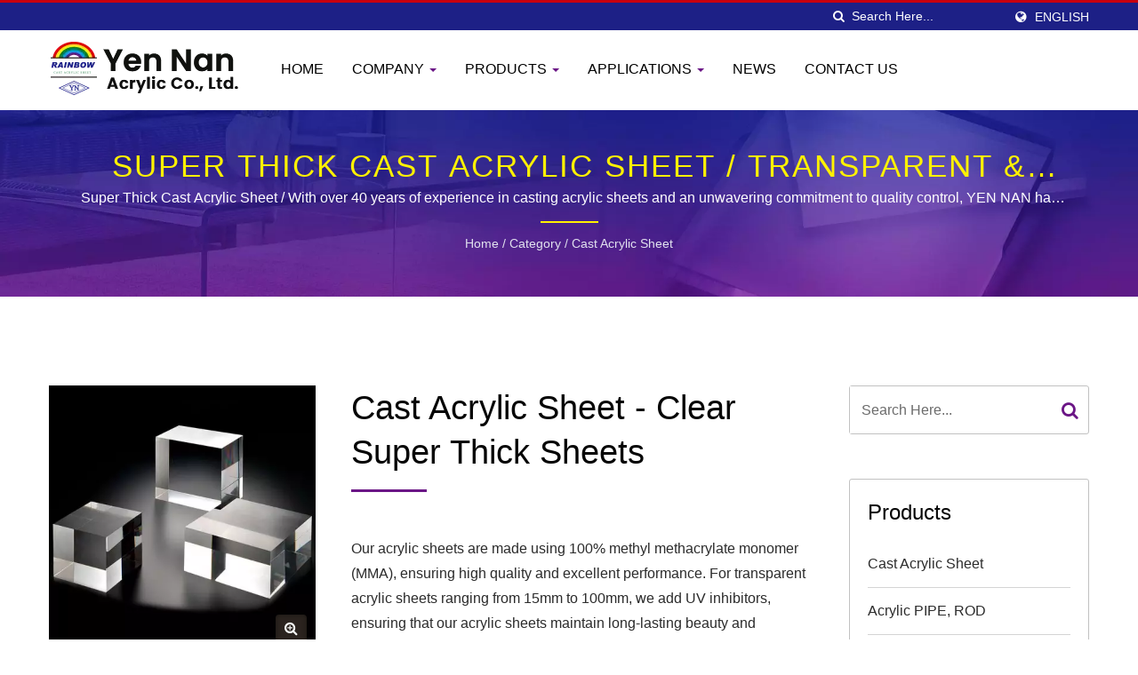

--- FILE ---
content_type: text/html; charset=UTF-8
request_url: https://www.yennan.com.tw/en/product/super_thick_sheets.html
body_size: 9769
content:
<!DOCTYPE html><html prefix="og: http://ogp.me/ns#" lang="en" dir="ltr"><head><meta http-equiv="Content-Type" content="text/html; charset=utf-8" /><meta name="viewport" content="width=device-width, initial-scale=1.0"><meta http-equiv="X-UA-Compatible" content="IE=edge"><title>Cast Acrylic Sheet - Clear Super Thick Sheets | Transparent &amp; Clear - Cast Acrylic Sheet Manufacturer | YEN NAN</title><meta
name="description" content="Our acrylic sheets are made using 100% methyl methacrylate monomer (MMA), ensuring high quality and excellent performance. For transparent acrylic sheets ranging from 15mm to 100mm, we add UV inhibitors, ensuring that our acrylic sheets maintain long-lasting beauty and durability, even under extreme weather conditions or prolonged exposure to sunlight. YEN NAN is a high-quality Cast Acrylic Sheet - Clear Super Thick Sheets, Super Thick Cast Acrylic Sheet manufacturer from Taiwan since 1987. With more than 40 years Acrylic Sheets Manufacture, YEN NAN is specialized in Casting Acrylic Sheet, Rainbow Sheet, Virgin MMA, Diffusion Sheets, PMMA Sheets, Acrylic Shields, Plastic Polymer Material. YEN NAN has been a leading manufacturer of cast acrylic sheets since 1987, providing high-quality Cast Acrylic Sheet, Plexiglass, Transparency Acrylic, and Thick Gauge Acrylic in various sizes to meet our customers&#039; specific needs. YEN NAN&#039;s cast acrylic sheets production process adheres to ISO standards to ensure consistent quality and customer satisfaction." /><meta name="keywords" content="Cast Acrylic Sheet - Clear Super Thick Sheets, Super Thick Cast Acrylic Sheet, Cast Acrylic Sheet, Plexiglass, Transparency Acrylic, Thick Gauge Acrylic, Acrylic Shields, Plastic Polymer Material" /><meta name="copyright" content="Yen Nan Acrylic Co., Ltd." /><meta name="author" content="Ready-Market Online Corporation" /><meta name="rating" content="general" /><meta name="robots" content="index, follow" /><link
rel="dns-prefetch" href="https://cdn.ready-market.com.tw"><link rel="canonical" href="https://www.yennan.com.tw/en/product/super_thick_sheets.html" /><link rel="alternate" hreflang="en" href="https://www.yennan.com.tw/en/product/super_thick_sheets.html" /><link rel="alternate" hreflang="pt" href="https://www.yennan.com.tw/pt/product/super_thick_sheets.html" /><link rel="alternate" hreflang="fr" href="https://www.yennan.com.tw/fr/product/super_thick_sheets.html" /><link
rel="alternate" hreflang="it" href="https://www.yennan.com.tw/it/product/super_thick_sheets.html" /><link rel="alternate" hreflang="de" href="https://www.yennan.com.tw/de/product/super_thick_sheets.html" /><link rel="alternate" hreflang="ar" href="https://www.yennan.com.tw/ar/product/super_thick_sheets.html" /><link rel="alternate" hreflang="zh-TW" href="https://www.yennan.com.tw/zh-TW/product/super_thick_sheets.html" /><link rel="alternate" hreflang="ja" href="https://www.yennan.com.tw/ja/product/super_thick_sheets.html" /><style>.fa-twitter:before {
            content: "𝕏" !important;
            font-size: 1.1em !important;
        }
        @media (max-width: 991px) {
            .single-product-details .elevateZoom-image { min-height: 450px; }
            .About-us-section .About-us-img-section .About-us-img { min-height: 450px; }
        }</style><link
rel="preload" href="https://cdn.ready-market.com.tw/43cbdcd5/Templates/pic/m/super_thick_sheets.jpg?v=1b922ddb" as="image" /><link rel="preload" href="https://cdn.ready-market.com.tw/43cbdcd5/Templates/pic/enar-page-banner.jpg?v=2c5c8daa" as="image" /><link rel="preload" href="https://cdn.ready-market.com.tw/43cbdcd5/Templates/pic/logo.png?v=a3c04e9f" as="image" /><link rel="icon" href="/favicon.ico" type="image/x-icon" /><link rel="shortcut icon" href="/favicon.ico" type="image/x-icon" /> <script>var fontawesome = document.createElement('link');
    fontawesome.rel='stylesheet';
    fontawesome.href='https://cdn.ready-market.com.tw/43cbdcd5/readyscript/capps/pc2-p/min/?f=%2Freadyscript%2Fpc2-template%2FLITE-101-TW-YenNanAcrylic%2Fcss%2Ffont-awesome%2Fcss%2Ffont-awesome.rmmin.css&v=8c3f8ddd';
    fontawesome.media='defer';
    fontawesome.addEventListener('load', function() { fontawesome.media=''; }, false);
    var fontawesome_add = document.getElementsByTagName('script')[0]; fontawesome_add.parentNode.insertBefore(fontawesome, fontawesome_add);</script> <!---[if lt IE 8]><div style='text-align:center'><a
href="//www.microsoft.com/windows/internet-explorer/default.aspx?ocid=ie6_countdown_bannercode"><img src="//www.theie6countdown.com/img/upgrade.jpg"border="0"alt=""/></a></div>
<![endif]-->
<!---[if lt IE 9]><link href='//cdn.ready-market.com.tw/fonts/css?family=Open+Sans:400' rel='stylesheet' type='text/css' /><link href='//cdn.ready-market.com.tw/fonts/css?family=Open+Sans:300' rel='stylesheet' type='text/css' /><link href='//cdn.ready-market.com.tw/fonts/css?family=Open+Sans:600' rel='stylesheet' type='text/css' /><link
href='//cdn.ready-market.com.tw/fonts/css?family=Open+Sans:700' rel='stylesheet' type='text/css' /><link href='//cdn.ready-market.com.tw/fonts/css?family=Open+Sans:800' rel='stylesheet' type='text/css' /><link rel="stylesheet" href="css/ie.css" /> <script src="js/html5shiv.js"></script> <![endif]-->
<!---[if gte IE 9]><link rel="stylesheet" href="css/ie.css" />
<![endif]--><LINK
REL="stylesheet" TYPE="text/css" href="/readyscript/capps/pc2-p/min/?f=%2Freadyscript%2Fpc2-template%2FLITE-101-TW-YenNanAcrylic%2Fcss%2Fbootstrap.min.css%2C%2Freadyscript%2Fpc2-template%2FLITE-101-TW-YenNanAcrylic%2Fcss%2Fbootstrap-select.min.css%2C%2Freadyscript%2Fpc2-template%2FLITE-101-TW-YenNanAcrylic%2Fcss%2Fanimate.rmmin.css%2C%2Freadyscript%2Fpc2-template%2FLITE-101-TW-YenNanAcrylic%2Fcss%2Fhover.rmmin.css%2C%2Freadyscript%2Fpc2-template%2FLITE-101-TW-YenNanAcrylic%2Fcss%2Fjquery-ui.min.css%2C%2Freadyscript%2Fpc2-template%2FLITE-101-TW-YenNanAcrylic%2Fcss%2Fstyle.rmmin.css%2C%2Freadyscript%2Fpc2-template%2FLITE-101-TW-YenNanAcrylic%2Fcss%2Fresponsive.rmmin.css%2C%2Freadyscript%2Fpc2-template%2FLITE-101-TW-YenNanAcrylic%2Fcss%2Frm-editor.rmmin.css%2C%2Freadyscript%2Fpc2-template%2FLITE-101-TW-YenNanAcrylic%2Fcss%2Fbootstrap-tabs.rmmin.css%2C%2Freadyscript%2Fpc2-template%2FLITE-101-TW-YenNanAcrylic%2Fcss%2Ftab.main-area.rmmin.css%2C%2Freadyscript%2Fpc2-template%2FLITE-101-TW-YenNanAcrylic%2Filightbox%2Fsrc%2Fcss%2Filightbox.rmmin.css%2C%2Freadyscript%2Fpc2-template%2FLITE-101-TW-YenNanAcrylic%2Fcss%2Fowl.carousel.min.css%2C%2Freadyscript%2Fpc2-template%2FLITE-101-TW-YenNanAcrylic%2Fcss%2Fowl.theme.default.min.css&v=1552b695" /><style type="text/css">.navbar-fixed-top{z-index:3}.owl-carousel{z-index:0}</style><style>@media (max-width: 991px) {
          .single-product-details .elevateZoom-image { min-height: unset; }
          .About-us-section .About-us-img-section .About-us-img { min-height: unset; }
        }</style> <script type="application/ld+json">{"@context":"http://schema.org","@type":"BreadcrumbList","itemListElement":[{"@type":"ListItem","position":1,"item":{"@type":"WebPage","@id":"/en/index/index.html","name":"Home"}},{"@type":"ListItem","position":2,"item":{"@type":"WebPage","@id":"/en/category/index.html","name":"Category"}},[],{"@type":"ListItem","position":3,"item":{"@type":"WebPage","@id":"/en/category/A01.html","name":"Cast Acrylic Sheet"}},{"@type":"ListItem","position":4,"item":{"@type":"WebPage","@id":"/en/product/super_thick_sheets.html","name":"Cast Acrylic Sheet - Clear Super Thick Sheets"}}]}</script> <meta property="og:site_name" content="Yen Nan Acrylic Co., Ltd." /><meta property="og:title" content="Cast Acrylic Sheet - Clear Super Thick Sheets | Transparent & Clear - Cast Acrylic Sheet Manufacturer | YEN NAN" /><meta
property="og:description" content="Our acrylic sheets are made using 100% methyl methacrylate monomer (MMA), ensuring high quality and excellent performance. For transparent acrylic sheets ranging from 15mm to 100mm, we add UV inhibitors, ensuring that our acrylic sheets maintain long-lasting beauty and durability, even under extreme weather conditions or prolonged exposure to sunlight. YEN NAN is a high-quality Cast Acrylic Sheet - Clear Super Thick Sheets, Super Thick Cast Acrylic Sheet manufacturer from Taiwan since 1987. With more than 40 years Acrylic Sheets Manufacture, YEN NAN is specialized in Casting Acrylic Sheet, Rainbow Sheet, Virgin MMA, Diffusion Sheets, PMMA Sheets, Acrylic Shields, Plastic Polymer Material. YEN NAN has been a leading manufacturer of cast acrylic sheets since 1987, providing high-quality Cast Acrylic Sheet, Plexiglass, Transparency Acrylic, and Thick Gauge Acrylic in various sizes to meet our customers&#039; specific needs. YEN NAN&#039;s cast acrylic sheets production process adheres to ISO standards to ensure consistent quality and customer satisfaction." /><meta property="og:url" content="https://www.yennan.com.tw/en/product/super_thick_sheets.html" /><meta property="og:image" content="https://cdn.ready-market.com.tw/43cbdcd5/Templates/pic/super_thick_sheets.jpg?v=be34faec" /><meta property="og:type" content="website" /><meta property="og:image:width" content="600" /><meta property="og:image:height" content="600" /> <script async src="https://www.googletagmanager.com/gtag/js?id=G-7MKTRH4671"></script> <script>window.dataLayer = window.dataLayer || [];
    function gtag(){dataLayer.push(arguments);}
    gtag('js', new Date());
    gtag('config', 'G-7MKTRH4671');
    const urlParams = new URLSearchParams(window.location.search);
    const statusParam = urlParams.get('status');
    if (statusParam === 'inquiry-has-been-sent') {
        gtag('event', 'inquiry_has_been_sent');
    }
    const qParam = urlParams.get('q');
    if (qParam) {
        gtag('event', 'in_site_query', {'page_title': qParam});
    }</script> </head><body><div
class="main-page-wrapper" sid="main-area">
<header sid="lite-menu" dir="ltr"><div class="top_col"><div class="container"><ul class="language_box"><li><i class="fa fa-globe" aria-hidden="true"></i></li><li class="language">
<a href="/en/product/super_thick_sheets.html" class="slct">English</a><ul class="drop"><li><a href="/en/product/super_thick_sheets.html" hreflang="en">English</a></li><li><a href="/pt/product/super_thick_sheets.html" hreflang="pt">Português</a></li><li><a
href="/fr/product/super_thick_sheets.html" hreflang="fr">Français</a></li><li><a href="/it/product/super_thick_sheets.html" hreflang="it">Italiano</a></li><li><a href="/de/product/super_thick_sheets.html" hreflang="de">Deutsch</a></li><li><a href="/ar/product/super_thick_sheets.html" hreflang="ar">العربية</a></li><li><a href="/zh-TW/product/super_thick_sheets.html" hreflang="zh-TW">中文 (繁體)</a></li><li><a href="/ja/product/super_thick_sheets.html" hreflang="ja">日本語</a></li></ul></li></ul><form
id="form-search" method="get" action="/en/search/index.html" class="search-here top_search">
<input name="q" type="text" onFocus="if(this.value =='Search Here...' ) this.value=''" onBlur="if(this.value=='') this.value='Search Here...'" value="Search Here..." aria-label="Search">
<button aria-label="search"><i class="fa fa-search" aria-hidden="true"></i></button>
<input type="hidden" name="type" value="all" /></form></div></div><div class="navbar navbar-inverse"><div class="container"><div class="navbar-header">
<button
type="button" class="navbar-toggle" data-toggle="collapse" data-target="#example-navbar-collapse" aria-label="Navbar Toggle">
<span class="sr-only"></span>
<span class="icon-bar"></span>
<span class="icon-bar"></span>
<span class="icon-bar"></span>
</button>
<a href="/en/index.html" class="navbar-brand"><img src="https://cdn.ready-market.com.tw/43cbdcd5/Templates/pic/logo.png?v=a3c04e9f"  alt="Yen Nan Acrylic Co., Ltd. - The Professional Supplier of Quality Casting Acrylic Sheets."  width="235"  height="60"  />
</a><div
class="rmLogoDesc" id="rmPageDesc"><h1>
Cast Acrylic Sheet - Clear Super Thick Sheets | Transparent & Clear - Cast Acrylic Sheet Manufacturer | YEN NAN</h1><p>
Our acrylic sheets are made using 100% methyl methacrylate monomer (MMA), ensuring high quality and excellent performance. For transparent acrylic sheets ranging from 15mm to 100mm, we add UV inhibitors, ensuring that our acrylic sheets maintain long-lasting beauty and durability, even under extreme weather conditions or prolonged exposure to sunlight. YEN NAN is a high-quality Cast Acrylic Sheet - Clear Super Thick Sheets, Super Thick Cast Acrylic Sheet manufacturer from Taiwan since 1987. With more than 40 years Acrylic Sheets Manufacture, YEN NAN is specialized in Casting Acrylic Sheet, Rainbow Sheet, Virgin MMA, Diffusion Sheets, PMMA Sheets, Acrylic Shields, Plastic Polymer Material. YEN NAN has been a leading manufacturer of cast acrylic sheets since 1987, providing high-quality Cast Acrylic Sheet, Plexiglass, Transparency Acrylic, and Thick Gauge Acrylic in various sizes to meet our customers' specific needs. YEN NAN's cast acrylic sheets production process adheres to ISO standards to ensure consistent quality and customer satisfaction.</p></div></div><div
class="navbar-collapse collapse" id="example-navbar-collapse"><form id="form-search" method="get" action="/en/search/index.html" class="search-here navbar-search">
<input name="q" type="text" onFocus="if(this.value =='Search Here...' ) this.value=''" onBlur="if(this.value=='') this.value='Search Here...'" value="Search Here..." aria-label="Search">
<button aria-label="search"><i class="fa fa-search" aria-hidden="true"></i></button>
<input type="hidden" name="type" value="all" /></form><ul class="nav navbar-nav"><li class="">
<a
href="/en/page/home.html"   data-title="Home">Home
</a></li><li class="dropdown">
<a href="/en/page/about-us.html"   data-title="Company">Company <b class="caret"></b>
</a><ul class="dropdown-menu"><li><a href="/en/page/company-profile.html" data-title="Company Profile"  data-title="Company Profile">Company Profile</a></li><li><a href="/en/page/2d-barcode-label.html" data-title="QR code Label"  data-title="QR code Label">QR code Label</a></li><li><a
href="/en/page/raw-material.html" data-title="Raw Material"  data-title="Raw Material">Raw Material</a></li><li><a href="/en/page/production.html" data-title="Production"  data-title="Production">Production</a></li><li><a href="/en/page/e-catalog.html" data-title="Download"  data-title="Download">Download</a></li><li><a href="/en/page/Privacy_Policy_Statement.html" data-title="Privacy Policy"  data-title="Privacy Policy">Privacy Policy</a></li></ul></li><li class="dropdown">
<a href="/en/category/index.html" data-title="Products">Products <b class="caret"></b>
</a><ul
class="dropdown-menu dropdown-menu-custom"><li class=""><a href="/en/category/A01.html"  data-title="Cast Acrylic Sheet">Cast Acrylic Sheet</a></li><li class=""><a href="/en/category/A02.html"  data-title="Acrylic PIPE, ROD">Acrylic PIPE, ROD</a></li><li class=""><a href="/en/category/A03.html"  data-title="PMMA Extrusion sheet">PMMA Extrusion sheet</a></li></ul></li><li class="dropdown">
<a href="#"   data-title="Applications">Applications <b class="caret"></b>
</a><ul class="dropdown-menu"><li><a
href="/en/page/applications-furniture.html" data-title="Amusement - Furniture"  data-title="Amusement - Furniture">Amusement - Furniture</a></li><li><a href="/en/page/applications-life-application.html" data-title="Life Application"  data-title="Life Application">Life Application</a></li><li><a href="/en/page/applications-building-materials.html" data-title="Building Materials"  data-title="Building Materials">Building Materials</a></li><li><a href="/en/page/applications-tube-decorations.html" data-title="Tube Decorations"  data-title="Tube Decorations">Tube Decorations</a></li><li><a
href="/en/page/applications-privacy-partition.html" data-title="Privacy Partition - Sign Board"  data-title="Privacy Partition - Sign Board">Privacy Partition - Sign Board</a></li><li><a href="/en/page/applications-advertising-board.html" data-title="Advertising Board - Lighting Panels"  data-title="Advertising Board - Lighting Panels">Advertising Board - Lighting Panels</a></li><li><a href="/en/page/applications-sign-board.html" data-title="Sign Board - Exhibition Display"  data-title="Sign Board - Exhibition Display">Sign Board - Exhibition Display</a></li></ul></li><li class="">
<a
href="/en/page/news-ind.html"   data-title="News">News
</a></li><li class="">
<a href="/en/page/contact-info.html"   data-title="Contact Us">Contact Us
</a></li></ul></div></div></div></header><div class="clearfix"></div><div class="Enar-page-banner" sid="breadcrumb"><div class="Enar-page-banner-opact"><div class="container"><div><div
class="rmBCDesc rmsb-hp" id="rmproductDesc"><h1>
Super Thick Cast Acrylic Sheet / Transparent & Clear - Cast Acrylic Sheet Manufacturer | YEN NAN</h1><h2>
Super Thick Cast Acrylic Sheet / With over 40 years of experience in casting acrylic sheets and an unwavering commitment to quality control, YEN NAN has risen to prominence as a leading acrylic sheet manufacturer in Asia.</h2></div><ul><li><span class="decoration"></span></li><li><a href="/en/index.html">Home</a></li><li>/</li><li><a
href="/en/category/index.html" title="Category">Category</a></li><li>/</li><li><a href="/en/category/A01.html" title="Cast Acrylic Sheet">Cast Acrylic Sheet</a></li></ul></div></div></div></div>
<section class="section-container"><div class="container"><div class="row"><div class="col-lg-9 col-md-8 col-sm-7 col-xs-12 content"><div class="single-product-details"><div class="image float-left"><div class="elevateZoom-image">
<img
id="elevateZoom" src="https://cdn.ready-market.com.tw/43cbdcd5/Templates/pic/m/super_thick_sheets.jpg?v=1b922ddb" data-zoom-image="https://cdn.ready-market.com.tw/43cbdcd5/Templates/pic/super_thick_sheets.jpg?v=be34faec" alt="Cast Acrylic Sheet - Clear Super Thick Sheets - Super Thick Cast Acrylic Sheet">
<a href="https://cdn.ready-market.com.tw/43cbdcd5/Templates/pic/super_thick_sheets.jpg?v=be34faec" class="elevateZoom-enlarge" title="Cast Acrylic Sheet - Clear Super Thick Sheets - Super Thick Cast Acrylic Sheet"><i class="fa fa-search-plus"></i></a></div><ul id="elevateZoom-product"><li><a
href="#" data-image="https://cdn.ready-market.com.tw/43cbdcd5/Templates/pic/m/super_thick_sheets.jpg?v=1b922ddb" data-zoom-image="https://cdn.ready-market.com.tw/43cbdcd5/Templates/pic/super_thick_sheets.jpg?v=be34faec" title="Cast Acrylic Sheet - Clear Super Thick Sheets - Super Thick Cast Acrylic Sheet"><img src="https://cdn.ready-market.com.tw/43cbdcd5/Templates/pic/m/super_thick_sheets.jpg?v=1b922ddb" alt="Cast Acrylic Sheet - Clear Super Thick Sheets - Super Thick Cast Acrylic Sheet" title="Cast Acrylic Sheet - Clear Super Thick Sheets - Super Thick Cast Acrylic Sheet"></a></li><li><a
href="#" data-image="https://cdn.ready-market.com.tw/43cbdcd5/Templates/pic/m/super_thick_sheets-G01.jpg?v=00a068a3" data-zoom-image="https://cdn.ready-market.com.tw/43cbdcd5/Templates/pic/super_thick_sheets-G01.jpg?v=7e157696" title="Cast Acrylic Sheet with UV Stabilized"><img src="https://cdn.ready-market.com.tw/43cbdcd5/Templates/pic/m/super_thick_sheets-G01.jpg?v=00a068a3" alt="Cast Acrylic Sheet with UV Stabilized"></a></li><li><a href="#" data-image="https://cdn.ready-market.com.tw/43cbdcd5/Templates/pic/m/Acrylic bookshelf.jpg?v=2fbe9096" data-zoom-image="https://cdn.ready-market.com.tw/43cbdcd5/Templates/pic/Acrylic bookshelf.jpg?v=2136467f" title="Super-thick sheets for the Acrylic bookshelf"><img
src="https://cdn.ready-market.com.tw/43cbdcd5/Templates/pic/m/Acrylic bookshelf.jpg?v=2fbe9096" alt="Super-thick sheets for the Acrylic bookshelf"></a></li></ul></div><div class="info float-left"><h2 title="Cast Acrylic Sheet - Clear Super Thick Sheets">Cast Acrylic Sheet - Clear Super Thick Sheets</h2><h3 class="dis_con"></h3><div
class="clear-fix"><h4 style="display: contents;"></h4></div><p>Our acrylic sheets are made using 100% methyl methacrylate monomer (MMA), ensuring high quality and excellent performance. For transparent acrylic sheets ranging from 15mm to 100mm, we add UV inhibitors, ensuring that our acrylic sheets maintain long-lasting beauty and durability, even under extreme weather conditions or prolonged exposure to sunlight.</p></div><div class="clearfix"></div><div class="icon"><div class="color-show float-right">
<a
href="#INQ" track="track_prdinq_butclick/product::super_thick_sheets" class="tran3s" title="Inquire Now"><i class="fa fa-pencil" aria-hidden="true"></i>Inquire Now</a></div></div><div class="clear-fix"></div><div class="single-product-detail"><h5 >Features</h5><ul><li><i class="fa fa-circle" aria-hidden="true"></i>Excellent Weather Resistance: UV-resistant design, suitable for outdoor environments, maintaining light transmission for extended periods.</li><li><i class="fa fa-circle" aria-hidden="true"></i>High Transparency: Provides crystal-clear visual effects.</li><li><i
class="fa fa-circle" aria-hidden="true"></i>Shatter and Impact Resistance: Superior to glass, able to withstand greater impact.</li><li><i class="fa fa-circle" aria-hidden="true"></i>Good Surface Hardness: Scratch-resistant and highly durable.</li></ul><h5 >Applications</h5><ul><li><i class="fa fa-circle" aria-hidden="true"></i>Furniture, Aquariums, Security Cover, Display Base, Picture Framing.</li></ul><div class="clearfix"></div><dl id="main-area_tab"><dt>Produce Range</dt><dd><div class="clearfix"></div><div
id="tab_gallerys_inner01"><ul id="gallery-container_tab_gallerys_inner01" snapgallery sg_title="" sg_col="4" sg_minw="75" sg_mar="10"><li><div class="box-work">
<figure>
<a rel="gallerys_inner01" data-caption="Weather Resistance Cast Acrylic Sheet" href="https://cdn.ready-market.com.tw/43cbdcd5/Templates/pic/m/Produce-Range_01.jpg?v=53092857" title="Weather Resistance Cast Acrylic Sheet - Cast Acrylic Sheet - Clear Super Thick Sheets">
<img
src="https://cdn.ready-market.com.tw/43cbdcd5/Templates/pic/m/Produce-Range_01.jpg?v=53092857" alt="Weather Resistance Cast Acrylic Sheet">
</a>
</figure></div><div class="title">Weather Resistance Cast Acrylic Sheet</div></li><li><div class="box-work">
<figure>
<a rel="gallerys_inner01" data-caption="Excellent light transmission Acrylic Sheet" href="https://cdn.ready-market.com.tw/43cbdcd5/Templates/pic/m/Produce-Range_02.jpg?v=55882c85" title="Excellent light transmission Acrylic Sheet - Cast Acrylic Sheet - Clear Super Thick Sheets">
<img
src="https://cdn.ready-market.com.tw/43cbdcd5/Templates/pic/m/Produce-Range_02.jpg?v=55882c85" alt="Excellent light transmission Acrylic Sheet">
</a>
</figure></div><div class="title">Excellent light transmission Acrylic Sheet</div></li></ul></div></dd><dt>SGS Test Report</dt><dd><div class="clearfix"></div><div id="tab_gallerys_inner03"><ul id="gallery-container_tab_gallerys_inner03" snapgallery sg_title="" sg_col="4" sg_minw="75" sg_mar="10"><li><div class="box-work">
<figure>
<a
rel="gallerys_inner03" data-caption="" href="https://cdn.ready-market.com.tw/43cbdcd5/Templates/pic/m/SGS-QUV-2000hours-EN_01.jpg?v=587a8363" title=" - Cast Acrylic Sheet - Clear Super Thick Sheets">
<img src="https://cdn.ready-market.com.tw/43cbdcd5/Templates/pic/m/SGS-QUV-2000hours-EN_01.jpg?v=587a8363" alt="">
</a>
</figure></div><div class="title"></div></li><li><div class="box-work">
<figure>
<a rel="gallerys_inner03" data-caption="" href="https://cdn.ready-market.com.tw/43cbdcd5/Templates/pic/m/SGS-QUV-2000hours-EN_02.jpg?v=a24b89c5" title=" - Cast Acrylic Sheet - Clear Super Thick Sheets">
<img
src="https://cdn.ready-market.com.tw/43cbdcd5/Templates/pic/m/SGS-QUV-2000hours-EN_02.jpg?v=a24b89c5" alt="">
</a>
</figure></div><div class="title"></div></li><li><div class="box-work">
<figure>
<a rel="gallerys_inner03" data-caption="" href="https://cdn.ready-market.com.tw/43cbdcd5/Templates/pic/m/SGS-QUV-2000hours-EN_03.jpg?v=f6401971" title=" - Cast Acrylic Sheet - Clear Super Thick Sheets">
<img src="https://cdn.ready-market.com.tw/43cbdcd5/Templates/pic/m/SGS-QUV-2000hours-EN_03.jpg?v=f6401971" alt="">
</a>
</figure></div><div class="title"></div></li><li><div class="box-work">
<figure>
<a
rel="gallerys_inner03" data-caption="" href="https://cdn.ready-market.com.tw/43cbdcd5/Templates/pic/m/SGS-QUV-2000hours-EN_04.jpg?v=618a595f" title=" - Cast Acrylic Sheet - Clear Super Thick Sheets">
<img src="https://cdn.ready-market.com.tw/43cbdcd5/Templates/pic/m/SGS-QUV-2000hours-EN_04.jpg?v=618a595f" alt="">
</a>
</figure></div><div class="title"></div></li><li><div class="box-work">
<figure>
<a rel="gallerys_inner03" data-caption="" href="https://cdn.ready-market.com.tw/43cbdcd5/Templates/pic/m/SGS-QUV-2000hours-EN_05.jpg?v=cad053d6" title=" - Cast Acrylic Sheet - Clear Super Thick Sheets">
<img
src="https://cdn.ready-market.com.tw/43cbdcd5/Templates/pic/m/SGS-QUV-2000hours-EN_05.jpg?v=cad053d6" alt="">
</a>
</figure></div><div class="title"></div></li></ul></div></dd><dt>Thickness Tolerance</dt><dd><div class="clearfix"></div><div id="tab_gallerys_inner06"><ul id="gallery-container_tab_gallerys_inner06" snapgallery sg_title="" sg_col="4" sg_minw="75" sg_mar="10"><li><div class="box-work">
<figure>
<a
rel="gallerys_inner06" data-caption="" href="https://cdn.ready-market.com.tw/43cbdcd5/Templates/pic/m/Thickness-Tolerance-EN.jpg?v=2a5fceb3" title=" - Cast Acrylic Sheet - Clear Super Thick Sheets">
<img src="https://cdn.ready-market.com.tw/43cbdcd5/Templates/pic/m/Thickness-Tolerance-EN.jpg?v=2a5fceb3" alt="">
</a>
</figure></div><div class="title"></div></li></ul></div></dd><dt>Files</dt><dd><div id="item-show" class="display-in-list"><div class="item-width col-sm-12 cat-item-width"><div class="item-Wrapper single-list-item-Wrapper"><div class="item-img list-img-item float-left" style="width:10%;">
<a href="/Templates/att/SGS-QUV-2000hours-EN.pdf?lng=en" ><img
src="//resource.ready-market.com/media/48px/pdf.png" alt="SGS Test Report"></a></div><div class="item-text list-text-col float-left" style="width:90%;"><h5><a href="/Templates/att/SGS-QUV-2000hours-EN.pdf?lng=en" >SGS Test Report</a></h5><p>Weather Resistance Test (18mm Cast Acrylic Sheets)</p>
<a href="/Templates/att/SGS-QUV-2000hours-EN.pdf?lng=en" class="but-more"  title="Download"><i class="fa fa-download" aria-hidden="true"></i>Download</a></div></div></div></div></dd></dl><div class="clearfix"></div><div class="clearfix"></div><div
class="clearfix"></div></div></div><br class="rm-clear" />
<a name="INQ" class="a_INQ"></a>
<iframe id="inqframe" height="1715" allowTransparency="true" frameborder="0" scrolling="no" style="width:100%;border:none" src="/readyscript/fb/embed.php?id=2&cid=https%3A%2F%2Fwww.yennan.com.tw%2Fen%2Fproduct%2Fsuper_thick_sheets.html&lng=en" title="Send Products Inquiry to Us"><a
href="/readyscript/fb/view.php?id=2&cid=https%3A%2F%2Fwww.yennan.com.tw%2Fen%2Fproduct%2Fsuper_thick_sheets.html&lng=en" title="Send Products Inquiry to Us">Send Products Inquiry to Us</a></iframe></div><div class="col-lg-3 col-md-4 col-sm-5 col-xs-12">
<section id="side-1" sid="side-1"><div class="news-Sidebar-item-wrapper"><form id="form-search" method="get" action="/en/search/index.html" class="clear-fix">
<input name="q" type="text" onFocus="if(this.value =='Search Here...' ) this.value=''" onBlur="if(this.value=='') this.value='Search Here...'" value="Search Here..." aria-label="Search">
<button class="tran3s" aria-label="Search"><i
class="fa fa-search" aria-hidden="true"></i></button>
<input type="hidden" name="type" value="all" /></form></div></section>
<section id="side-2" sid="side-2"><div class="news-Sidebar-item-wrapper blog-Vtwo-sidebar"><div class="Categories"><H3 >Products</H3><ul id="side_category_list"><li class="level1 "><a href="/en/category/A01.html" >Cast Acrylic Sheet</a></li><li class="level1 "><a href="/en/category/A02.html" >Acrylic PIPE, ROD</a></li><li class="level1 "><a
href="/en/category/A03.html" >PMMA Extrusion sheet</a></li></ul></div></div>
</section><div id="side-4" sid="side-4" class="sidebar-popular-product" dir="ltr"><h3 >Popular Products</h3><div id="side-populer-products" class="owl-carousel owl-theme"><div class="single-popular-product clearfix">
<a  href="/en/product/transparent_green_color_cast_acrylic_sheet.html" title="Translucent Green"><img
src="https://cdn.ready-market.com.tw/43cbdcd5/Templates/pic/whole_site_promotion-01.jpg?v=a0479264" alt="Translucent Green" class="float-left" width="270" height="270"></a><div class="banner">
<span><i class="fa fa-heart" aria-hidden="true"></i></span></div>
<a  href="/en/product/transparent_green_color_cast_acrylic_sheet.html" class="product float-left hvr-bounce-to-right tran3s"><p>Translucent Green</p></a></div><div class="single-popular-product clearfix">
<a  href="/en/product/Clear-Cast-Acrylic-Sheet/clear_cast_acrylic_sheet.html" title="Clear Acrylic Sheet"><img
src="https://cdn.ready-market.com.tw/43cbdcd5/Templates/pic/whole_site_promotion-02.jpg?v=53ba3d6a" alt="Clear Acrylic Sheet" class="float-left" width="270" height="270"></a><div class="banner">
<span><i class="fa fa-heart" aria-hidden="true"></i></span></div>
<a  href="/en/product/Clear-Cast-Acrylic-Sheet/clear_cast_acrylic_sheet.html" class="product float-left hvr-bounce-to-right tran3s"><p>Clear Acrylic Sheet</p></a></div></div></div><div id="side-5" sid="side-5"></div><div id="side-8" sid="side-8" class="side_Keyword"><h3><i class="fa fa-tags" aria-hidden="true"></i>Tags</h3><ul><li><a
href="/en/search/index.html?q=acrylic+panel&type=all" track="track_oesu_click/tag-acrylic panel">acrylic panel</a></li></ul></div></div></div></div>
</section><div id="box-6" sid="box-6"><div class="container"><div style="clear: both;display:block;_height:1%;"></div><div
class="rm-oesu"><h2>Cast Acrylic Sheet - Clear Super Thick Sheets | Transparent & Clear - Cast Acrylic Sheet Manufacturer | YEN NAN</h2><p>Located in Taiwan since 1987, Yen Nan Acrylic Co., Ltd. has been a cast acrylic sheets manufacturer. Their acrylic sheets and tubes include, Cast Acrylic Sheet - Clear Super Thick Sheets, cast acrylic sheets, clear plexiglass, transparent acrylic sheets, thick gauge acrylic sheet, acrylic shields and plastic polymer materials, which are sold worldwide with ISO certification.</p><p>YEN NAN has been a leading manufacturer of cast acrylic sheets since 1987, providing high-quality Cast Acrylic Sheet, Plexiglass, Transparency Acrylic, and Thick Gauge Acrylic in various sizes to meet our customers' specific needs. YEN NAN's cast acrylic sheets production process adheres to ISO standards to ensure consistent quality and customer satisfaction. With more than 40 years Acrylic Sheets Manufacture, YEN NAN is specialized in Casting Acrylic Sheet, Rainbow Sheet, Virgin MMA, Diffusion Sheets, PMMA Sheets, Acrylic Shields, Plastic Polymer Material.</p><p>YEN NAN has been offering customers high-quality casting acrylic sheets, both with advanced technology and 36 years of experience, YEN NAN ensures each customer's demands are met.</p><div
id="rm-oesulink">YEN NAN welcomes you to view our quality products <a href="/en/search/index.html?q=Cast%20Acrylic%20Sheet&type=all">Cast Acrylic Sheet</a>, <a href="/en/search/index.html?q=Acrylic%20Sheet&type=all">Acrylic Sheet</a>, <a href="/en/search/index.html?q=Acrylic%20Pipe&type=all">Acrylic Pipe</a>,  and feel free to <a href="/en/page/contact-info.html" onClick="javascript: pageTracker._trackPageview('/track_oesu_click/contactus');">Contact Us</a>.</div><div
style="clear: both;display:block;_height:1%;"></div></div></div></div>
<footer id="foot" sid="foot" class="them-footer-section"><div class="footer-button-section"><div class="container"><div class="row"><div class="col-sm-9 col-xs-8"><h3>For more information or ordering, Contact Us.</h3></div><div class="col-sm-3 col-xs-4">
<a href="/en/page/contact-info.html">Contact Now!!</a></div></div></div></div><div class="footer-section"><div class="container"><div class="row"><div class="col-md-3 col-xs-6 footer-item"><div class="footer-item-one">
<a
href="/en/index.html" class="footre-logo"><img src="https://cdn.ready-market.com.tw/43cbdcd5/Templates/pic/logo_footer.png?v=3e5d8a69" alt="logo_footer" width="235" height="60"></a><p >With over 40 years of experience in casting acrylic sheets and an unwavering commitment to quality control, YEN NAN has risen to prominence as a leading acrylic sheet manufacturer in Asia.</p><ul><li><a
href="https://www.facebook.com/share.php?v=4&src=bm&u=https%3A%2F%2Fwww.yennan.com.tw%2Fen%2Fproduct%2Fsuper_thick_sheets.html&t=%23%23OBJ%3A%3Aname%23%23+%7C+Transparent+%26+Clear+-+Cast+Acrylic+Sheet+Manufacturer+%7C+YEN+NAN" target="_blank" aria-label="Facebook" rel="noopener"><i class="fa fa-facebook" aria-hidden="true"></i></a></li><li><a href="https://twitter.com/intent/tweet?text=%23%23OBJ%3A%3Aname%23%23+%7C+Transparent+%26+Clear+-+Cast+Acrylic+Sheet+Manufacturer+%7C+YEN+NAN&url=https%3A%2F%2Fwww.yennan.com.tw%2Fen%2Fproduct%2Fsuper_thick_sheets.html" target="_blank" aria-label="Twitter" rel="noopener"><i class="fa fa-twitter" aria-hidden="true"></i></a></li><li><a
href="https://www.linkedin.com/shareArticle?mini=true&url=https%3A%2F%2Fwww.yennan.com.tw%2Fen%2Fproduct%2Fsuper_thick_sheets.html&title=%23%23OBJ%3A%3Aname%23%23+%7C+Transparent+%26+Clear+-+Cast+Acrylic+Sheet+Manufacturer+%7C+YEN+NAN" target="_blank" aria-label="Linkedin" rel="noopener"><i class="fa fa-linkedin" aria-hidden="true"></i></a></li></ul></div></div><div class="col-md-3 col-xs-6 footer-item"><div class="footer-item-four">
<address><h3 >Our Address</h3>
<span><i class="fa fa-map-marker" aria-hidden="true"></i>No. 37, Kaifa 4th Rd., Rende Dist., Tainan City 717, Taiwan</span>						<span><i class="fa fa-phone" aria-hidden="true"></i>886-6-266-0648</span>						<span><i class="fa fa-fax" aria-hidden="true"></i>886-6-266-0448</span>						<span><i
class="fa fa-envelope" aria-hidden="true"></i>sales@yennan.com.tw</span>                      </address></div></div><div class="col-md-3 col-xs-6 footer-item"><div class="footer-item-three"><h3 >Latest News</h3><ul><li><h4><a href="/en/news/yen-nan-news-20250317.html">Premium Acrylic Sheets, Global Wholesale Service</a></h4>
<i>17 Mar, 2025</i></li><li><h4><a href="/en/news/yen-nan-news-20250303.html">Acrylic Sheet Process Upgrades and Technology Innovation</a></h4>
<i>03 Mar, 2025</i></li></ul></div></div><div
class="col-md-3 col-xs-6 footer-item"><div class="footer-item-two"><h3 >Navigation</h3><ul><li><i class="fa fa-angle-right" aria-hidden="true"></i><a  href="/en/page/home.html">Home</a></li><li><i class="fa fa-angle-right" aria-hidden="true"></i><a  href="/en/page/about-us.html">Company</a></li><li><i class="fa fa-angle-right" aria-hidden="true"></i><a  href="/en/category/index.html">Products</a></li><li><i class="fa fa-angle-right" aria-hidden="true"></i><a  href="/en/page/applications.html">Applications</a></li><li><i
class="fa fa-angle-right" aria-hidden="true"></i><a  href="/en/page/news-ind.html">News</a></li><li><i class="fa fa-angle-right" aria-hidden="true"></i><a  href="/en/page/contact-info.html">Contact Us</a></li></ul></div></div></div></div><div class="footer-bottom-item"><div class="container"><div class="row"><div class="col-xs-6"><p>Copyright &copy; 2026 <a href="/en/index.html">Yen Nan Acrylic Co., Ltd.</a> All Rights Reserved.</p></div><div class="col-xs-6"><div class="clear-fix"><div
class="float-right privacy-item"><p>Consulted &amp; Designed by <a href="//www.ready-market.com" title="Ready-Market Online Corp. A professional for searching suppliers in various industries all over the world." target="_blank" rel="noopener">Ready-Market</a></p></div></div></div></div></div></div></div>
</footer></div><a href="#INQ" track="track_prdinq_butclick/en::product::super_thick_sheets" class="scroll-inquiry tran7s" data-toggle="tooltip" data-placement="left" title="Send Inquiry">
<i
class="fa fa-envelope" aria-hidden="true"></i>
</a><button class="scroll-top tran7s p-color-bg" aria-label="Scroll Top">
<i
class="fa fa-angle-up" aria-hidden="true"></i>
</button> <script type="text/javascript" src="/readyscript/capps/pc2-p/min/?f=%2Freadyscript%2Fpc2-template%2FLITE-101-TW-YenNanAcrylic%2Fjs%2Fjquery-2.2.3.min.js%2C%2Freadyscript%2Fpc2-template%2FLITE-101-TW-YenNanAcrylic%2Fjs%2Fbootstrap-select.min.js%2C%2Freadyscript%2Fpc2-template%2FLITE-101-TW-YenNanAcrylic%2Fjs%2Fbootstrap.min.js%2C%2Freadyscript%2Fpc2-template%2FLITE-101-TW-YenNanAcrylic%2Fjs%2FiframeResizer.min.js%2C%2Freadyscript%2Fpc2-template%2FLITE-101-TW-YenNanAcrylic%2Fjs%2Fjquery.easing.1.3.rmmin.js%2C%2Freadyscript%2Fpc2-template%2FLITE-101-TW-YenNanAcrylic%2Fjs%2Fcustom.rmmin.js%2C%2Freadyscript%2Fpc2-template%2FLITE-101-TW-YenNanAcrylic%2Fjs%2Fswfobject.rmmin.js%2C%2Freadyscript%2Fpc2-template%2FLITE-101-TW-YenNanAcrylic%2Fjs%2Ftab.rmmin.js%2C%2Freadyscript%2Fpc2-template%2FLITE-101-TW-YenNanAcrylic%2Fjs%2Felevatezoom.min.js%2C%2Freadyscript%2Fpc2-template%2FLITE-101-TW-YenNanAcrylic%2Fjs%2Fowl.carousel.min.js%2C%2Freadyscript%2Fpc2-template%2FLITE-101-TW-YenNanAcrylic%2Filightbox%2Fsrc%2Fjs%2Filightbox.rmmin.js%2C%2Freadyscript%2Fpc2-template%2FLITE-101-TW-YenNanAcrylic%2Fjs%2FsnapGallery.rmmin.js&v=0ee6f1e9"></script> <script>if($('[data-zoom-image]').length){var button=$('.elevateZoom-image .elevateZoom-enlarge');$("#elevateZoom").elevateZoom({gallery:'elevateZoom-product',zoomWindowFadeIn:500,zoomWindowFadeOut:500,scrollZoom:true});button.on("click",function(e){var ez=$('#elevateZoom').data('elevateZoom');var cuimg=ez.getCurrentImage();var alt=$('a[data-zoom-image="'+cuimg+'"] img').attr('alt');if(!alt){alt=$('#elevateZoom').attr('alt');}
var data=[{URL:cuimg,caption:alt}];if($(window).width()>980){$.iLightBox(data,{innerToolbar:true,controls:{fullscreen:true},fullViewPort:'fill'});}else{$.iLightBox(data,{controls:{fullscreen:false},fullViewPort:'fill'});}
e.preventDefault();});}
jQuery("*[compareid]").click(function(){$('.compare_col').css('display','inline-block');});$('.elevateZoom-image').click(function(){if($(window).width()<992){$.removeData($(this),'elevateZoom');$('.zoomContainer').remove();return false;}});jQuery("*[compareid]").click(function(){$('.compare_col').css('display','inline-block');});function snapgallery(ul_snapgallery){$(ul_snapgallery).each(function(){var sg_minw=parseInt($(this)[0].attributes['sg_minw'].value);var sg_col=parseInt($(this)[0].attributes['sg_col'].value);var sg_mar=parseInt($(this)[0].attributes['sg_mar'].value);var sg_title=$(this)[0].attributes['sg_title'].value;$(this).snapGallery({minWidth:sg_minw,maxCols:sg_col,margin:sg_mar});if(sg_title==''){$(this).children("li").children(".title").remove();}
$(this).children("li").children(".title").css({'white-space':'nowrap','text-overflow':'ellipsis','overflow':'hidden'});});};$(document).ready(function(){if($(window).width()>980){jQuery(".jackbox[data-group]").iLightBox({innerToolbar:true,controls:{fullscreen:true},fullViewPort:'fill'});}else{jQuery(".jackbox[data-group]").iLightBox({controls:{fullscreen:false},fullViewPort:'fill'});}
var items={};$('a[rel]').each(function(){if($(this).attr('rel')=='noreferrer'||$(this).attr('rel')=='noopener'||$(this).attr('rel')=='noreferrer noopener'){}else{items[$(this).attr('rel')]=true;}});var result=new Array();for(var i in items)
{result.push(i);}
$.each(result,function(key,value){if($(window).width()>980){jQuery("a[rel='"+value+"']").iLightBox({innerToolbar:true,controls:{fullscreen:true},fullViewPort:'fill'});}else{jQuery("a[rel='"+value+"']").iLightBox({controls:{fullscreen:false},fullViewPort:'fill'});}});snapgallery('ul[snapgallery]');});$(window).load(function(){snapgallery('ul[snapgallery]');});$(window).resize(function(){snapgallery('ul[snapgallery]');});$(function(){if($('#main-area_tab').length>0){$('#main-area_tab').KandyTabs({action:"toggle",trigger:"click",custom:function(btn,cont,index,tab){snapgallery('ul[snapgallery]');},done:function(btn,cont,tab){if($(window).width()>980){jQuery(".jackbox[data-group]",tab).iLightBox({innerToolbar:true,controls:{fullscreen:true},fullViewPort:'fill'});}else{jQuery(".jackbox[data-group]",tab).iLightBox({controls:{fullscreen:false},fullViewPort:'fill'});}
var items={};$('a[rel]',tab).each(function(){if($(this).attr('rel')=='noreferrer'||$(this).attr('rel')=='noopener'||$(this).attr('rel')=='noreferrer noopener'){}else{items[$(this).attr('rel')]=true;}});var result=new Array();for(var i in items)
{result.push(i);}
$.each(result,function(key,value){if($(window).width()>980){jQuery("a[rel='"+value+"']",tab).iLightBox({innerToolbar:true,controls:{fullscreen:true},fullViewPort:'fill'});}else{jQuery("a[rel='"+value+"']",tab).iLightBox({controls:{fullscreen:false},fullViewPort:'fill'});}});},resize:true});}});$(document).ready(function(){$('#side_category_list li.level1.active > ul').css('display','block');$('#side_category_list li.level1.active > span > i').addClass('fa-angle-up').removeClass('fa-angle-down');$('#side_category_list li.level1 > span').click(function(){if($(this).next().css('display')=='none'){$(this).next().css('display','block');}else{$(this).next().css('display','none');}
if($(this).find('i').hasClass('fa-angle-down')){$(this).find('i').addClass('fa-angle-up').removeClass('fa-angle-down');}else{$(this).find('i').addClass('fa-angle-down').removeClass('fa-angle-up');}});});window.onload=function(){var carouselTwo=$("#side-populer-products");if(carouselTwo.length){carouselTwo.owlCarousel({items:1,margin:30,loop:true,nav:false,dotsEach:1,autoplay:true,autoplayTimeout:4000,autoplaySpeed:1000,dragEndSpeed:1000,smartSpeed:1000,responsiveClass:true,responsive:{0:{items:1,},450:{items:1,margin:30},768:{items:1}}});}
carouselTwo.mouseover(function(){carouselTwo.trigger('stop.owl.autoplay');});carouselTwo.mouseleave(function(){carouselTwo.trigger('play.owl.autoplay',[1000]);});}
jQuery(document).ready(function(){var t=document.title;jQuery('div.socialfloat').load('/readyscript/bookmark.php',{title:t},function(){var link=jQuery("<link>");link.attr({type:'text/css',rel:'stylesheet',href:'/readyscript/share/social/css/SmartShare.css'});jQuery("head").append(link);});});function readyTracker(event_name,event_value){if(typeof ga!=="undefined"){ga("send","event",{eventCategory:"Custom Event",eventAction:event_name,eventLabel:event_value});}
if(typeof gtag!=="undefined"){gtag("event",event_name,{page_title:event_value});}}
jQuery(document).ready(()=>{const filePattern=/\.(zip|exe|pdf|doc*|xls*|ppt*|rar)$/i;if(typeof gtag==="undefined")return;jQuery("[track]").each(function(){const trackValue=jQuery(this).attr("track");jQuery(this).on("click",()=>{gtag("event","ready_track",{"page_title":trackValue});});});jQuery("a").each(function(){const href=jQuery(this).attr("href");if(typeof href!=="string")return;const textContent=jQuery.trim(jQuery(this).text());const useTextContent=textContent.length>0;const eventConfig={"track_click_external":{test:/^https?\:/i,data:href},"track_click_email":{test:/^mailto\:/i,data:href.replace(/^mailto\:/i,"")},"track_click_attachment":{test:filePattern,data:href},"track_click_interlink":{test:()=>jQuery(this).hasClass("rm-interlink"),data:jQuery(this).text()},"track_click_inq":{test:/^#INQ$/i,data:useTextContent?textContent:href}};for(const eventType in eventConfig){const{test,data}=eventConfig[eventType];if(typeof test==="function"?test():test.test(href)){jQuery(this).on("click",()=>{gtag("event",eventType,{"page_title":data});});break;}}});});var pageTracker={_trackPageview:function(path){gtag('event','ready_track',{'page_title':path});}};</script> <script>var im = document.createElement('img');
im.src =  "/images/43cbdcd5.gif?st=257&cur=https%3A%2F%2Fwww.yennan.com.tw%2Fen%2Fproduct%2Fsuper_thick_sheets.html&ref="+encodeURIComponent(document.referrer);im.width=1;im.height=1;im.style='display:none;'
document.body.append(im);</script>  <script>var ii = document.createElement('src');
ii.async=true;
ii.src = "/readyscript/capps/pc2-p/js/riddle.js?q=1242031292";
document.body.append(ii);</script>
<!--cache: GMT 2026-01-19 04:21:58 ## 4a9dab312df3d68c1c7326b2a57aa82e.cache-->
</body></html>

--- FILE ---
content_type: text/css; charset=utf-8
request_url: https://www.yennan.com.tw/readyscript/capps/pc2-p/min/?f=%2Freadyscript%2Fpc2-template%2FLITE-101-TW-YenNanAcrylic%2Fcss%2Fbootstrap.min.css%2C%2Freadyscript%2Fpc2-template%2FLITE-101-TW-YenNanAcrylic%2Fcss%2Fbootstrap-select.min.css%2C%2Freadyscript%2Fpc2-template%2FLITE-101-TW-YenNanAcrylic%2Fcss%2Fanimate.rmmin.css%2C%2Freadyscript%2Fpc2-template%2FLITE-101-TW-YenNanAcrylic%2Fcss%2Fhover.rmmin.css%2C%2Freadyscript%2Fpc2-template%2FLITE-101-TW-YenNanAcrylic%2Fcss%2Fjquery-ui.min.css%2C%2Freadyscript%2Fpc2-template%2FLITE-101-TW-YenNanAcrylic%2Fcss%2Fstyle.rmmin.css%2C%2Freadyscript%2Fpc2-template%2FLITE-101-TW-YenNanAcrylic%2Fcss%2Fresponsive.rmmin.css%2C%2Freadyscript%2Fpc2-template%2FLITE-101-TW-YenNanAcrylic%2Fcss%2Frm-editor.rmmin.css%2C%2Freadyscript%2Fpc2-template%2FLITE-101-TW-YenNanAcrylic%2Fcss%2Fbootstrap-tabs.rmmin.css%2C%2Freadyscript%2Fpc2-template%2FLITE-101-TW-YenNanAcrylic%2Fcss%2Ftab.main-area.rmmin.css%2C%2Freadyscript%2Fpc2-template%2FLITE-101-TW-YenNanAcrylic%2Filightbox%2Fsrc%2Fcss%2Filightbox.rmmin.css%2C%2Freadyscript%2Fpc2-template%2FLITE-101-TW-YenNanAcrylic%2Fcss%2Fowl.carousel.min.css%2C%2Freadyscript%2Fpc2-template%2FLITE-101-TW-YenNanAcrylic%2Fcss%2Fowl.theme.default.min.css&v=1552b695
body_size: 61939
content:
/*!
 * Bootstrap v3.3.7 (http://getbootstrap.com)
 * Copyright 2011-2016 Twitter, Inc.
 * Licensed under MIT (https://github.com/twbs/bootstrap/blob/master/LICENSE)
 *//*! normalize.css v3.0.3 | MIT License | github.com/necolas/normalize.css */html{font-family:sans-serif;-webkit-text-size-adjust:100%;-ms-text-size-adjust:100%}body{margin:0}article,aside,details,figcaption,figure,footer,header,hgroup,main,menu,nav,section,summary{display:block}audio,canvas,progress,video{display:inline-block;vertical-align:baseline}audio:not([controls]){display:none;height:0}[hidden],template{display:none}a{background-color:transparent}a:active,a:hover{outline:0}abbr[title]{border-bottom:1px dotted}b,strong{font-weight:700}dfn{font-style:italic}h1{margin:.67em 0;font-size:2em}mark{color:#000;background:#ff0}small{font-size:80%}sub,sup{position:relative;font-size:75%;line-height:0;vertical-align:baseline}sup{top:-.5em}sub{bottom:-.25em}img{border:0}svg:not(:root){overflow:hidden}figure{margin:1em 40px}hr{height:0;-webkit-box-sizing:content-box;-moz-box-sizing:content-box;box-sizing:content-box}pre{overflow:auto}code,kbd,pre,samp{font-family:monospace,monospace;font-size:1em}button,input,optgroup,select,textarea{margin:0;font:inherit;color:inherit}button{overflow:visible}button,select{text-transform:none}button,html input[type=button],input[type=reset],input[type=submit]{-webkit-appearance:button;cursor:pointer}button[disabled],html input[disabled]{cursor:default}button::-moz-focus-inner,input::-moz-focus-inner{padding:0;border:0}input{line-height:normal}input[type=checkbox],input[type=radio]{-webkit-box-sizing:border-box;-moz-box-sizing:border-box;box-sizing:border-box;padding:0}input[type=number]::-webkit-inner-spin-button,input[type=number]::-webkit-outer-spin-button{height:auto}input[type=search]{-webkit-box-sizing:content-box;-moz-box-sizing:content-box;box-sizing:content-box;-webkit-appearance:textfield}input[type=search]::-webkit-search-cancel-button,input[type=search]::-webkit-search-decoration{-webkit-appearance:none}fieldset{padding:.35em .625em .75em;margin:0 2px;border:1px solid silver}legend{padding:0;border:0}textarea{overflow:auto}optgroup{font-weight:700}table{border-spacing:0;border-collapse:collapse}td,th{padding:0}/*! Source: https://github.com/h5bp/html5-boilerplate/blob/master/src/css/main.css */@media print{*,:after,:before{color:#000!important;text-shadow:none!important;background:0 0!important;-webkit-box-shadow:none!important;box-shadow:none!important}a,a:visited{text-decoration:underline}a[href]:after{content:" (" attr(href) ")"}abbr[title]:after{content:" (" attr(title) ")"}a[href^="javascript:"]:after,a[href^="#"]:after{content:""}blockquote,pre{border:1px solid #999;page-break-inside:avoid}thead{display:table-header-group}img,tr{page-break-inside:avoid}img{max-width:100%!important}h2,h3,p{orphans:3;widows:3}h2,h3{page-break-after:avoid}.navbar{display:none}.btn>.caret,.dropup>.btn>.caret{border-top-color:#000!important}.label{border:1px solid #000}.table{border-collapse:collapse!important}.table td,.table th{background-color:#fff!important}.table-bordered td,.table-bordered th{border:1px solid #ddd!important}}@font-face{font-family:'Glyphicons Halflings';src:url(/readyscript/pc2-template/LITE-101-TW-YenNanAcrylic/fonts/glyphicons-halflings-regular.eot);src:url(/readyscript/pc2-template/LITE-101-TW-YenNanAcrylic/fonts/glyphicons-halflings-regular.eot?#iefix) format('embedded-opentype'),url(/readyscript/pc2-template/LITE-101-TW-YenNanAcrylic/fonts/glyphicons-halflings-regular.woff2) format('woff2'),url(/readyscript/pc2-template/LITE-101-TW-YenNanAcrylic/fonts/glyphicons-halflings-regular.woff) format('woff'),url(/readyscript/pc2-template/LITE-101-TW-YenNanAcrylic/fonts/glyphicons-halflings-regular.ttf) format('truetype'),url(/readyscript/pc2-template/LITE-101-TW-YenNanAcrylic/fonts/glyphicons-halflings-regular.svg#glyphicons_halflingsregular) format('svg')}.glyphicon{position:relative;top:1px;display:inline-block;font-family:'Glyphicons Halflings';font-style:normal;font-weight:400;line-height:1;-webkit-font-smoothing:antialiased;-moz-osx-font-smoothing:grayscale}.glyphicon-asterisk:before{content:"\002a"}.glyphicon-plus:before{content:"\002b"}.glyphicon-eur:before,.glyphicon-euro:before{content:"\20ac"}.glyphicon-minus:before{content:"\2212"}.glyphicon-cloud:before{content:"\2601"}.glyphicon-envelope:before{content:"\2709"}.glyphicon-pencil:before{content:"\270f"}.glyphicon-glass:before{content:"\e001"}.glyphicon-music:before{content:"\e002"}.glyphicon-search:before{content:"\e003"}.glyphicon-heart:before{content:"\e005"}.glyphicon-star:before{content:"\e006"}.glyphicon-star-empty:before{content:"\e007"}.glyphicon-user:before{content:"\e008"}.glyphicon-film:before{content:"\e009"}.glyphicon-th-large:before{content:"\e010"}.glyphicon-th:before{content:"\e011"}.glyphicon-th-list:before{content:"\e012"}.glyphicon-ok:before{content:"\e013"}.glyphicon-remove:before{content:"\e014"}.glyphicon-zoom-in:before{content:"\e015"}.glyphicon-zoom-out:before{content:"\e016"}.glyphicon-off:before{content:"\e017"}.glyphicon-signal:before{content:"\e018"}.glyphicon-cog:before{content:"\e019"}.glyphicon-trash:before{content:"\e020"}.glyphicon-home:before{content:"\e021"}.glyphicon-file:before{content:"\e022"}.glyphicon-time:before{content:"\e023"}.glyphicon-road:before{content:"\e024"}.glyphicon-download-alt:before{content:"\e025"}.glyphicon-download:before{content:"\e026"}.glyphicon-upload:before{content:"\e027"}.glyphicon-inbox:before{content:"\e028"}.glyphicon-play-circle:before{content:"\e029"}.glyphicon-repeat:before{content:"\e030"}.glyphicon-refresh:before{content:"\e031"}.glyphicon-list-alt:before{content:"\e032"}.glyphicon-lock:before{content:"\e033"}.glyphicon-flag:before{content:"\e034"}.glyphicon-headphones:before{content:"\e035"}.glyphicon-volume-off:before{content:"\e036"}.glyphicon-volume-down:before{content:"\e037"}.glyphicon-volume-up:before{content:"\e038"}.glyphicon-qrcode:before{content:"\e039"}.glyphicon-barcode:before{content:"\e040"}.glyphicon-tag:before{content:"\e041"}.glyphicon-tags:before{content:"\e042"}.glyphicon-book:before{content:"\e043"}.glyphicon-bookmark:before{content:"\e044"}.glyphicon-print:before{content:"\e045"}.glyphicon-camera:before{content:"\e046"}.glyphicon-font:before{content:"\e047"}.glyphicon-bold:before{content:"\e048"}.glyphicon-italic:before{content:"\e049"}.glyphicon-text-height:before{content:"\e050"}.glyphicon-text-width:before{content:"\e051"}.glyphicon-align-left:before{content:"\e052"}.glyphicon-align-center:before{content:"\e053"}.glyphicon-align-right:before{content:"\e054"}.glyphicon-align-justify:before{content:"\e055"}.glyphicon-list:before{content:"\e056"}.glyphicon-indent-left:before{content:"\e057"}.glyphicon-indent-right:before{content:"\e058"}.glyphicon-facetime-video:before{content:"\e059"}.glyphicon-picture:before{content:"\e060"}.glyphicon-map-marker:before{content:"\e062"}.glyphicon-adjust:before{content:"\e063"}.glyphicon-tint:before{content:"\e064"}.glyphicon-edit:before{content:"\e065"}.glyphicon-share:before{content:"\e066"}.glyphicon-check:before{content:"\e067"}.glyphicon-move:before{content:"\e068"}.glyphicon-step-backward:before{content:"\e069"}.glyphicon-fast-backward:before{content:"\e070"}.glyphicon-backward:before{content:"\e071"}.glyphicon-play:before{content:"\e072"}.glyphicon-pause:before{content:"\e073"}.glyphicon-stop:before{content:"\e074"}.glyphicon-forward:before{content:"\e075"}.glyphicon-fast-forward:before{content:"\e076"}.glyphicon-step-forward:before{content:"\e077"}.glyphicon-eject:before{content:"\e078"}.glyphicon-chevron-left:before{content:"\e079"}.glyphicon-chevron-right:before{content:"\e080"}.glyphicon-plus-sign:before{content:"\e081"}.glyphicon-minus-sign:before{content:"\e082"}.glyphicon-remove-sign:before{content:"\e083"}.glyphicon-ok-sign:before{content:"\e084"}.glyphicon-question-sign:before{content:"\e085"}.glyphicon-info-sign:before{content:"\e086"}.glyphicon-screenshot:before{content:"\e087"}.glyphicon-remove-circle:before{content:"\e088"}.glyphicon-ok-circle:before{content:"\e089"}.glyphicon-ban-circle:before{content:"\e090"}.glyphicon-arrow-left:before{content:"\e091"}.glyphicon-arrow-right:before{content:"\e092"}.glyphicon-arrow-up:before{content:"\e093"}.glyphicon-arrow-down:before{content:"\e094"}.glyphicon-share-alt:before{content:"\e095"}.glyphicon-resize-full:before{content:"\e096"}.glyphicon-resize-small:before{content:"\e097"}.glyphicon-exclamation-sign:before{content:"\e101"}.glyphicon-gift:before{content:"\e102"}.glyphicon-leaf:before{content:"\e103"}.glyphicon-fire:before{content:"\e104"}.glyphicon-eye-open:before{content:"\e105"}.glyphicon-eye-close:before{content:"\e106"}.glyphicon-warning-sign:before{content:"\e107"}.glyphicon-plane:before{content:"\e108"}.glyphicon-calendar:before{content:"\e109"}.glyphicon-random:before{content:"\e110"}.glyphicon-comment:before{content:"\e111"}.glyphicon-magnet:before{content:"\e112"}.glyphicon-chevron-up:before{content:"\e113"}.glyphicon-chevron-down:before{content:"\e114"}.glyphicon-retweet:before{content:"\e115"}.glyphicon-shopping-cart:before{content:"\e116"}.glyphicon-folder-close:before{content:"\e117"}.glyphicon-folder-open:before{content:"\e118"}.glyphicon-resize-vertical:before{content:"\e119"}.glyphicon-resize-horizontal:before{content:"\e120"}.glyphicon-hdd:before{content:"\e121"}.glyphicon-bullhorn:before{content:"\e122"}.glyphicon-bell:before{content:"\e123"}.glyphicon-certificate:before{content:"\e124"}.glyphicon-thumbs-up:before{content:"\e125"}.glyphicon-thumbs-down:before{content:"\e126"}.glyphicon-hand-right:before{content:"\e127"}.glyphicon-hand-left:before{content:"\e128"}.glyphicon-hand-up:before{content:"\e129"}.glyphicon-hand-down:before{content:"\e130"}.glyphicon-circle-arrow-right:before{content:"\e131"}.glyphicon-circle-arrow-left:before{content:"\e132"}.glyphicon-circle-arrow-up:before{content:"\e133"}.glyphicon-circle-arrow-down:before{content:"\e134"}.glyphicon-globe:before{content:"\e135"}.glyphicon-wrench:before{content:"\e136"}.glyphicon-tasks:before{content:"\e137"}.glyphicon-filter:before{content:"\e138"}.glyphicon-briefcase:before{content:"\e139"}.glyphicon-fullscreen:before{content:"\e140"}.glyphicon-dashboard:before{content:"\e141"}.glyphicon-paperclip:before{content:"\e142"}.glyphicon-heart-empty:before{content:"\e143"}.glyphicon-link:before{content:"\e144"}.glyphicon-phone:before{content:"\e145"}.glyphicon-pushpin:before{content:"\e146"}.glyphicon-usd:before{content:"\e148"}.glyphicon-gbp:before{content:"\e149"}.glyphicon-sort:before{content:"\e150"}.glyphicon-sort-by-alphabet:before{content:"\e151"}.glyphicon-sort-by-alphabet-alt:before{content:"\e152"}.glyphicon-sort-by-order:before{content:"\e153"}.glyphicon-sort-by-order-alt:before{content:"\e154"}.glyphicon-sort-by-attributes:before{content:"\e155"}.glyphicon-sort-by-attributes-alt:before{content:"\e156"}.glyphicon-unchecked:before{content:"\e157"}.glyphicon-expand:before{content:"\e158"}.glyphicon-collapse-down:before{content:"\e159"}.glyphicon-collapse-up:before{content:"\e160"}.glyphicon-log-in:before{content:"\e161"}.glyphicon-flash:before{content:"\e162"}.glyphicon-log-out:before{content:"\e163"}.glyphicon-new-window:before{content:"\e164"}.glyphicon-record:before{content:"\e165"}.glyphicon-save:before{content:"\e166"}.glyphicon-open:before{content:"\e167"}.glyphicon-saved:before{content:"\e168"}.glyphicon-import:before{content:"\e169"}.glyphicon-export:before{content:"\e170"}.glyphicon-send:before{content:"\e171"}.glyphicon-floppy-disk:before{content:"\e172"}.glyphicon-floppy-saved:before{content:"\e173"}.glyphicon-floppy-remove:before{content:"\e174"}.glyphicon-floppy-save:before{content:"\e175"}.glyphicon-floppy-open:before{content:"\e176"}.glyphicon-credit-card:before{content:"\e177"}.glyphicon-transfer:before{content:"\e178"}.glyphicon-cutlery:before{content:"\e179"}.glyphicon-header:before{content:"\e180"}.glyphicon-compressed:before{content:"\e181"}.glyphicon-earphone:before{content:"\e182"}.glyphicon-phone-alt:before{content:"\e183"}.glyphicon-tower:before{content:"\e184"}.glyphicon-stats:before{content:"\e185"}.glyphicon-sd-video:before{content:"\e186"}.glyphicon-hd-video:before{content:"\e187"}.glyphicon-subtitles:before{content:"\e188"}.glyphicon-sound-stereo:before{content:"\e189"}.glyphicon-sound-dolby:before{content:"\e190"}.glyphicon-sound-5-1:before{content:"\e191"}.glyphicon-sound-6-1:before{content:"\e192"}.glyphicon-sound-7-1:before{content:"\e193"}.glyphicon-copyright-mark:before{content:"\e194"}.glyphicon-registration-mark:before{content:"\e195"}.glyphicon-cloud-download:before{content:"\e197"}.glyphicon-cloud-upload:before{content:"\e198"}.glyphicon-tree-conifer:before{content:"\e199"}.glyphicon-tree-deciduous:before{content:"\e200"}.glyphicon-cd:before{content:"\e201"}.glyphicon-save-file:before{content:"\e202"}.glyphicon-open-file:before{content:"\e203"}.glyphicon-level-up:before{content:"\e204"}.glyphicon-copy:before{content:"\e205"}.glyphicon-paste:before{content:"\e206"}.glyphicon-alert:before{content:"\e209"}.glyphicon-equalizer:before{content:"\e210"}.glyphicon-king:before{content:"\e211"}.glyphicon-queen:before{content:"\e212"}.glyphicon-pawn:before{content:"\e213"}.glyphicon-bishop:before{content:"\e214"}.glyphicon-knight:before{content:"\e215"}.glyphicon-baby-formula:before{content:"\e216"}.glyphicon-tent:before{content:"\26fa"}.glyphicon-blackboard:before{content:"\e218"}.glyphicon-bed:before{content:"\e219"}.glyphicon-apple:before{content:"\f8ff"}.glyphicon-erase:before{content:"\e221"}.glyphicon-hourglass:before{content:"\231b"}.glyphicon-lamp:before{content:"\e223"}.glyphicon-duplicate:before{content:"\e224"}.glyphicon-piggy-bank:before{content:"\e225"}.glyphicon-scissors:before{content:"\e226"}.glyphicon-bitcoin:before{content:"\e227"}.glyphicon-btc:before{content:"\e227"}.glyphicon-xbt:before{content:"\e227"}.glyphicon-yen:before{content:"\00a5"}.glyphicon-jpy:before{content:"\00a5"}.glyphicon-ruble:before{content:"\20bd"}.glyphicon-rub:before{content:"\20bd"}.glyphicon-scale:before{content:"\e230"}.glyphicon-ice-lolly:before{content:"\e231"}.glyphicon-ice-lolly-tasted:before{content:"\e232"}.glyphicon-education:before{content:"\e233"}.glyphicon-option-horizontal:before{content:"\e234"}.glyphicon-option-vertical:before{content:"\e235"}.glyphicon-menu-hamburger:before{content:"\e236"}.glyphicon-modal-window:before{content:"\e237"}.glyphicon-oil:before{content:"\e238"}.glyphicon-grain:before{content:"\e239"}.glyphicon-sunglasses:before{content:"\e240"}.glyphicon-text-size:before{content:"\e241"}.glyphicon-text-color:before{content:"\e242"}.glyphicon-text-background:before{content:"\e243"}.glyphicon-object-align-top:before{content:"\e244"}.glyphicon-object-align-bottom:before{content:"\e245"}.glyphicon-object-align-horizontal:before{content:"\e246"}.glyphicon-object-align-left:before{content:"\e247"}.glyphicon-object-align-vertical:before{content:"\e248"}.glyphicon-object-align-right:before{content:"\e249"}.glyphicon-triangle-right:before{content:"\e250"}.glyphicon-triangle-left:before{content:"\e251"}.glyphicon-triangle-bottom:before{content:"\e252"}.glyphicon-triangle-top:before{content:"\e253"}.glyphicon-console:before{content:"\e254"}.glyphicon-superscript:before{content:"\e255"}.glyphicon-subscript:before{content:"\e256"}.glyphicon-menu-left:before{content:"\e257"}.glyphicon-menu-right:before{content:"\e258"}.glyphicon-menu-down:before{content:"\e259"}.glyphicon-menu-up:before{content:"\e260"}*{-webkit-box-sizing:border-box;-moz-box-sizing:border-box;box-sizing:border-box}:after,:before{-webkit-box-sizing:border-box;-moz-box-sizing:border-box;box-sizing:border-box}html{font-size:10px;-webkit-tap-highlight-color:rgba(0,0,0,0)}body{font-family:"Helvetica Neue",Helvetica,Arial,sans-serif;font-size:14px;line-height:1.42857143;color:#333;background-color:#fff}button,input,select,textarea{font-family:inherit;font-size:inherit;line-height:inherit}a{color:#337ab7;text-decoration:none}a:focus,a:hover{color:#23527c;text-decoration:underline}a:focus{outline:5px auto -webkit-focus-ring-color;outline-offset:-2px}figure{margin:0}img{vertical-align:middle}.carousel-inner>.item>a>img,.carousel-inner>.item>img,.img-responsive,.thumbnail a>img,.thumbnail>img{display:block;max-width:100%;height:auto}.img-rounded{border-radius:6px}.img-thumbnail{display:inline-block;max-width:100%;height:auto;padding:4px;line-height:1.42857143;background-color:#fff;border:1px solid #ddd;border-radius:4px;-webkit-transition:all .2s ease-in-out;-o-transition:all .2s ease-in-out;transition:all .2s ease-in-out}.img-circle{border-radius:50%}hr{margin-top:20px;margin-bottom:20px;border:0;border-top:1px solid #eee}.sr-only{position:absolute;width:1px;height:1px;padding:0;margin:-1px;overflow:hidden;clip:rect(0,0,0,0);border:0}.sr-only-focusable:active,.sr-only-focusable:focus{position:static;width:auto;height:auto;margin:0;overflow:visible;clip:auto}[role=button]{cursor:pointer}.h1,.h2,.h3,.h4,.h5,.h6,h1,h2,h3,h4,h5,h6{font-family:inherit;font-weight:500;line-height:1.1;color:inherit}.h1 .small,.h1 small,.h2 .small,.h2 small,.h3 .small,.h3 small,.h4 .small,.h4 small,.h5 .small,.h5 small,.h6 .small,.h6 small,h1 .small,h1 small,h2 .small,h2 small,h3 .small,h3 small,h4 .small,h4 small,h5 .small,h5 small,h6 .small,h6 small{font-weight:400;line-height:1;color:#777}.h1,.h2,.h3,h1,h2,h3{margin-top:20px;margin-bottom:10px}.h1 .small,.h1 small,.h2 .small,.h2 small,.h3 .small,.h3 small,h1 .small,h1 small,h2 .small,h2 small,h3 .small,h3 small{font-size:65%}.h4,.h5,.h6,h4,h5,h6{margin-top:10px;margin-bottom:10px}.h4 .small,.h4 small,.h5 .small,.h5 small,.h6 .small,.h6 small,h4 .small,h4 small,h5 .small,h5 small,h6 .small,h6 small{font-size:75%}.h1,h1{font-size:36px}.h2,h2{font-size:30px}.h3,h3{font-size:24px}.h4,h4{font-size:18px}.h5,h5{font-size:14px}.h6,h6{font-size:12px}p{margin:0 0 10px}.lead{margin-bottom:20px;font-size:16px;font-weight:300;line-height:1.4}@media (min-width:768px){.lead{font-size:21px}}.small,small{font-size:85%}.mark,mark{padding:.2em;background-color:#fcf8e3}.text-left{text-align:left}.text-right{text-align:right}.text-center{text-align:center}.text-justify{text-align:justify}.text-nowrap{white-space:nowrap}.text-lowercase{text-transform:lowercase}.text-uppercase{text-transform:uppercase}.text-capitalize{text-transform:capitalize}.text-muted{color:#777}.text-primary{color:#337ab7}a.text-primary:focus,a.text-primary:hover{color:#286090}.text-success{color:#3c763d}a.text-success:focus,a.text-success:hover{color:#2b542c}.text-info{color:#31708f}a.text-info:focus,a.text-info:hover{color:#245269}.text-warning{color:#8a6d3b}a.text-warning:focus,a.text-warning:hover{color:#66512c}.text-danger{color:#a94442}a.text-danger:focus,a.text-danger:hover{color:#843534}.bg-primary{color:#fff;background-color:#337ab7}a.bg-primary:focus,a.bg-primary:hover{background-color:#286090}.bg-success{background-color:#dff0d8}a.bg-success:focus,a.bg-success:hover{background-color:#c1e2b3}.bg-info{background-color:#d9edf7}a.bg-info:focus,a.bg-info:hover{background-color:#afd9ee}.bg-warning{background-color:#fcf8e3}a.bg-warning:focus,a.bg-warning:hover{background-color:#f7ecb5}.bg-danger{background-color:#f2dede}a.bg-danger:focus,a.bg-danger:hover{background-color:#e4b9b9}.page-header{padding-bottom:9px;margin:40px 0 20px;border-bottom:1px solid #eee}ol,ul{margin-top:0;margin-bottom:10px}ol ol,ol ul,ul ol,ul ul{margin-bottom:0}.list-unstyled{padding-left:0;list-style:none}.list-inline{padding-left:0;margin-left:-5px;list-style:none}.list-inline>li{display:inline-block;padding-right:5px;padding-left:5px}dl{margin-top:0;margin-bottom:20px}dd,dt{line-height:1.42857143}dt{font-weight:700}dd{margin-left:0}@media (min-width:768px){.dl-horizontal dt{float:left;width:160px;overflow:hidden;clear:left;text-align:right;text-overflow:ellipsis;white-space:nowrap}.dl-horizontal dd{margin-left:180px}}abbr[data-original-title],abbr[title]{cursor:help;border-bottom:1px dotted #777}.initialism{font-size:90%;text-transform:uppercase}blockquote{padding:10px 20px;margin:0 0 20px;font-size:17.5px;border-left:5px solid #eee}blockquote ol:last-child,blockquote p:last-child,blockquote ul:last-child{margin-bottom:0}blockquote .small,blockquote footer,blockquote small{display:block;font-size:80%;line-height:1.42857143;color:#777}blockquote .small:before,blockquote footer:before,blockquote small:before{content:'\2014 \00A0'}.blockquote-reverse,blockquote.pull-right{padding-right:15px;padding-left:0;text-align:right;border-right:5px solid #eee;border-left:0}.blockquote-reverse .small:before,.blockquote-reverse footer:before,.blockquote-reverse small:before,blockquote.pull-right .small:before,blockquote.pull-right footer:before,blockquote.pull-right small:before{content:''}.blockquote-reverse .small:after,.blockquote-reverse footer:after,.blockquote-reverse small:after,blockquote.pull-right .small:after,blockquote.pull-right footer:after,blockquote.pull-right small:after{content:'\00A0 \2014'}address{margin-bottom:20px;font-style:normal;line-height:1.42857143}code,kbd,pre,samp{font-family:Menlo,Monaco,Consolas,"Courier New",monospace}code{padding:2px 4px;font-size:90%;color:#c7254e;background-color:#f9f2f4;border-radius:4px}kbd{padding:2px 4px;font-size:90%;color:#fff;background-color:#333;border-radius:3px;-webkit-box-shadow:inset 0 -1px 0 rgba(0,0,0,.25);box-shadow:inset 0 -1px 0 rgba(0,0,0,.25)}kbd kbd{padding:0;font-size:100%;font-weight:700;-webkit-box-shadow:none;box-shadow:none}pre{display:block;padding:9.5px;margin:0 0 10px;font-size:13px;line-height:1.42857143;color:#333;word-break:break-all;word-wrap:break-word;background-color:#f5f5f5;border:1px solid #ccc;border-radius:4px}pre code{padding:0;font-size:inherit;color:inherit;white-space:pre-wrap;background-color:transparent;border-radius:0}.pre-scrollable{max-height:340px;overflow-y:scroll}.container{padding-right:15px;padding-left:15px;margin-right:auto;margin-left:auto}@media (min-width:768px){.container{width:750px}}@media (min-width:992px){.container{width:970px}}@media (min-width:1200px){.container{width:1170px}}.container-fluid{padding-right:15px;padding-left:15px;margin-right:auto;margin-left:auto}.row{margin-right:-15px;margin-left:-15px}.col-lg-1,.col-lg-10,.col-lg-11,.col-lg-12,.col-lg-2,.col-lg-3,.col-lg-4,.col-lg-5,.col-lg-6,.col-lg-7,.col-lg-8,.col-lg-9,.col-md-1,.col-md-10,.col-md-11,.col-md-12,.col-md-2,.col-md-3,.col-md-4,.col-md-5,.col-md-6,.col-md-7,.col-md-8,.col-md-9,.col-sm-1,.col-sm-10,.col-sm-11,.col-sm-12,.col-sm-2,.col-sm-3,.col-sm-4,.col-sm-5,.col-sm-6,.col-sm-7,.col-sm-8,.col-sm-9,.col-xs-1,.col-xs-10,.col-xs-11,.col-xs-12,.col-xs-2,.col-xs-3,.col-xs-4,.col-xs-5,.col-xs-6,.col-xs-7,.col-xs-8,.col-xs-9{position:relative;min-height:1px;padding-right:15px;padding-left:15px}.col-xs-1,.col-xs-10,.col-xs-11,.col-xs-12,.col-xs-2,.col-xs-3,.col-xs-4,.col-xs-5,.col-xs-6,.col-xs-7,.col-xs-8,.col-xs-9{float:left}.col-xs-12{width:100%}.col-xs-11{width:91.66666667%}.jconfirm-box-container.col-xs-10{width:100%}.col-xs-10{width:83.33333333%}.col-xs-9{width:75%}.col-xs-8{width:66.66666667%}.col-xs-7{width:58.33333333%}.col-xs-6{width:50%}.col-xs-5{width:41.66666667%}.col-xs-4{width:33.33333333%}.col-xs-3{width:25%}.col-xs-2{width:16.66666667%}.col-xs-1{width:8.33333333%}.col-xs-pull-12{right:100%}.col-xs-pull-11{right:91.66666667%}.col-xs-pull-10{right:83.33333333%}.col-xs-pull-9{right:75%}.col-xs-pull-8{right:66.66666667%}.col-xs-pull-7{right:58.33333333%}.col-xs-pull-6{right:50%}.col-xs-pull-5{right:41.66666667%}.col-xs-pull-4{right:33.33333333%}.col-xs-pull-3{right:25%}.col-xs-pull-2{right:16.66666667%}.col-xs-pull-1{right:8.33333333%}.col-xs-pull-0{right:auto}.col-xs-push-12{left:100%}.col-xs-push-11{left:91.66666667%}.col-xs-push-10{left:83.33333333%}.col-xs-push-9{left:75%}.col-xs-push-8{left:66.66666667%}.col-xs-push-7{left:58.33333333%}.col-xs-push-6{left:50%}.col-xs-push-5{left:41.66666667%}.col-xs-push-4{left:33.33333333%}.col-xs-push-3{left:25%}.col-xs-push-2{left:16.66666667%}.col-xs-push-1{left:8.33333333%}.col-xs-push-0{left:auto}.col-xs-offset-12{margin-left:100%}.col-xs-offset-11{margin-left:91.66666667%}.col-xs-offset-10{margin-left:83.33333333%}.col-xs-offset-9{margin-left:75%}.col-xs-offset-8{margin-left:66.66666667%}.col-xs-offset-7{margin-left:58.33333333%}.col-xs-offset-6{margin-left:50%}.col-xs-offset-5{margin-left:41.66666667%}.col-xs-offset-4{margin-left:33.33333333%}.col-xs-offset-3{margin-left:25%}.col-xs-offset-2{margin-left:16.66666667%}.jconfirm-box-container.col-xs-offset-1{margin-left:0}.col-xs-offset-1{margin-left:8.33333333%}.col-xs-offset-0{margin-left:0}@media (min-width:768px){.col-sm-1,.col-sm-10,.col-sm-11,.col-sm-12,.col-sm-2,.col-sm-3,.col-sm-4,.col-sm-5,.col-sm-6,.col-sm-7,.col-sm-8,.col-sm-9{float:left}.col-sm-12{width:100%}.col-sm-11{width:91.66666667%}.col-sm-10{width:83.33333333%}.col-sm-9{width:75%}.col-sm-8{width:66.66666667%}.col-sm-7{width:58.33333333%}.jconfirm-box-container.col-sm-6{width:100%}.col-sm-6{width:50%}.col-sm-5{width:41.66666667%}.col-sm-4{width:33.33333333%}.col-sm-3{width:25%}.col-sm-2{width:16.66666667%}.col-sm-1{width:8.33333333%}.col-sm-pull-12{right:100%}.col-sm-pull-11{right:91.66666667%}.col-sm-pull-10{right:83.33333333%}.col-sm-pull-9{right:75%}.col-sm-pull-8{right:66.66666667%}.col-sm-pull-7{right:58.33333333%}.col-sm-pull-6{right:50%}.col-sm-pull-5{right:41.66666667%}.col-sm-pull-4{right:33.33333333%}.col-sm-pull-3{right:25%}.col-sm-pull-2{right:16.66666667%}.col-sm-pull-1{right:8.33333333%}.col-sm-pull-0{right:auto}.col-sm-push-12{left:100%}.col-sm-push-11{left:91.66666667%}.col-sm-push-10{left:83.33333333%}.col-sm-push-9{left:75%}.col-sm-push-8{left:66.66666667%}.col-sm-push-7{left:58.33333333%}.col-sm-push-6{left:50%}.col-sm-push-5{left:41.66666667%}.col-sm-push-4{left:33.33333333%}.col-sm-push-3{left:25%}.col-sm-push-2{left:16.66666667%}.col-sm-push-1{left:8.33333333%}.col-sm-push-0{left:auto}.col-sm-offset-12{margin-left:100%}.col-sm-offset-11{margin-left:91.66666667%}.col-sm-offset-10{margin-left:83.33333333%}.col-sm-offset-9{margin-left:75%}.col-sm-offset-8{margin-left:66.66666667%}.col-sm-offset-7{margin-left:58.33333333%}.col-sm-offset-6{margin-left:50%}.col-sm-offset-5{margin-left:41.66666667%}.col-sm-offset-4{margin-left:33.33333333%}.jconfirm-box-container.col-sm-offset-3{margin-left:0}.col-sm-offset-3{margin-left:25%}.col-sm-offset-2{margin-left:16.66666667%}.col-sm-offset-1{margin-left:8.33333333%}.col-sm-offset-0{margin-left:0}}@media (min-width:992px){.col-md-1,.col-md-10,.col-md-11,.col-md-12,.col-md-2,.col-md-3,.col-md-4,.col-md-5,.col-md-6,.col-md-7,.col-md-8,.col-md-9{float:left}.col-md-12{width:100%}.col-md-11{width:91.66666667%}.col-md-10{width:83.33333333%}.col-md-9{width:75%}.col-md-8{width:66.66666667%}.col-md-7{width:58.33333333%}.col-md-6{width:50%}.col-md-5{width:41.66666667%}.jconfirm-box-container.col-md-4{width:100%}.col-md-4{width:33.33333333%}.col-md-3{width:25%}.col-md-2{width:16.66666667%}.col-md-1{width:8.33333333%}.col-md-pull-12{right:100%}.col-md-pull-11{right:91.66666667%}.col-md-pull-10{right:83.33333333%}.col-md-pull-9{right:75%}.col-md-pull-8{right:66.66666667%}.col-md-pull-7{right:58.33333333%}.col-md-pull-6{right:50%}.col-md-pull-5{right:41.66666667%}.col-md-pull-4{right:33.33333333%}.col-md-pull-3{right:25%}.col-md-pull-2{right:16.66666667%}.col-md-pull-1{right:8.33333333%}.col-md-pull-0{right:auto}.col-md-push-12{left:100%}.col-md-push-11{left:91.66666667%}.col-md-push-10{left:83.33333333%}.col-md-push-9{left:75%}.col-md-push-8{left:66.66666667%}.col-md-push-7{left:58.33333333%}.col-md-push-6{left:50%}.col-md-push-5{left:41.66666667%}.col-md-push-4{left:33.33333333%}.col-md-push-3{left:25%}.col-md-push-2{left:16.66666667%}.col-md-push-1{left:8.33333333%}.col-md-push-0{left:auto}.col-md-offset-12{margin-left:100%}.col-md-offset-11{margin-left:91.66666667%}.col-md-offset-10{margin-left:83.33333333%}.col-md-offset-9{margin-left:75%}.col-md-offset-8{margin-left:66.66666667%}.col-md-offset-7{margin-left:58.33333333%}.col-md-offset-6{margin-left:50%}.col-md-offset-5{margin-left:41.66666667%}.jconfirm-box-container.col-md-offset-4{margin-left:0}.col-md-offset-4{margin-left:33.33333333%}.col-md-offset-3{margin-left:25%}.col-md-offset-2{margin-left:16.66666667%}.col-md-offset-1{margin-left:8.33333333%}.col-md-offset-0{margin-left:0}}@media (min-width:1200px){.col-lg-1,.col-lg-10,.col-lg-11,.col-lg-12,.col-lg-2,.col-lg-3,.col-lg-4,.col-lg-5,.col-lg-6,.col-lg-7,.col-lg-8,.col-lg-9{float:left}.col-lg-12{width:100%}.col-lg-11{width:91.66666667%}.col-lg-10{width:83.33333333%}.col-lg-9{width:75%}.col-lg-8{width:66.66666667%}.col-lg-7{width:58.33333333%}.col-lg-6{width:50%}.col-lg-5{width:41.66666667%}.col-lg-4{width:33.33333333%}.col-lg-3{width:25%}.col-lg-2{width:16.66666667%}.col-lg-1{width:8.33333333%}.col-lg-pull-12{right:100%}.col-lg-pull-11{right:91.66666667%}.col-lg-pull-10{right:83.33333333%}.col-lg-pull-9{right:75%}.col-lg-pull-8{right:66.66666667%}.col-lg-pull-7{right:58.33333333%}.col-lg-pull-6{right:50%}.col-lg-pull-5{right:41.66666667%}.col-lg-pull-4{right:33.33333333%}.col-lg-pull-3{right:25%}.col-lg-pull-2{right:16.66666667%}.col-lg-pull-1{right:8.33333333%}.col-lg-pull-0{right:auto}.col-lg-push-12{left:100%}.col-lg-push-11{left:91.66666667%}.col-lg-push-10{left:83.33333333%}.col-lg-push-9{left:75%}.col-lg-push-8{left:66.66666667%}.col-lg-push-7{left:58.33333333%}.col-lg-push-6{left:50%}.col-lg-push-5{left:41.66666667%}.col-lg-push-4{left:33.33333333%}.col-lg-push-3{left:25%}.col-lg-push-2{left:16.66666667%}.col-lg-push-1{left:8.33333333%}.col-lg-push-0{left:auto}.col-lg-offset-12{margin-left:100%}.col-lg-offset-11{margin-left:91.66666667%}.col-lg-offset-10{margin-left:83.33333333%}.col-lg-offset-9{margin-left:75%}.col-lg-offset-8{margin-left:66.66666667%}.col-lg-offset-7{margin-left:58.33333333%}.col-lg-offset-6{margin-left:50%}.col-lg-offset-5{margin-left:41.66666667%}.col-lg-offset-4{margin-left:33.33333333%}.col-lg-offset-3{margin-left:25%}.col-lg-offset-2{margin-left:16.66666667%}.col-lg-offset-1{margin-left:8.33333333%}.col-lg-offset-0{margin-left:0}}table{background-color:transparent}caption{padding-top:8px;padding-bottom:8px;color:#777;text-align:left}th{text-align:left}.table{width:100%;max-width:100%;margin-bottom:20px}.table>tbody>tr>td,.table>tbody>tr>th,.table>tfoot>tr>td,.table>tfoot>tr>th,.table>thead>tr>td,.table>thead>tr>th{padding:8px;line-height:1.42857143;vertical-align:top;border-top:1px solid #ddd}.table>thead>tr>th{vertical-align:bottom;border-bottom:2px solid #ddd}.table>caption+thead>tr:first-child>td,.table>caption+thead>tr:first-child>th,.table>colgroup+thead>tr:first-child>td,.table>colgroup+thead>tr:first-child>th,.table>thead:first-child>tr:first-child>td,.table>thead:first-child>tr:first-child>th{border-top:0}.table>tbody+tbody{border-top:2px solid #ddd}.table .table{background-color:#fff}.table-condensed>tbody>tr>td,.table-condensed>tbody>tr>th,.table-condensed>tfoot>tr>td,.table-condensed>tfoot>tr>th,.table-condensed>thead>tr>td,.table-condensed>thead>tr>th{padding:5px}.table-bordered{border:1px solid #ddd}.table-bordered>tbody>tr>td,.table-bordered>tbody>tr>th,.table-bordered>tfoot>tr>td,.table-bordered>tfoot>tr>th,.table-bordered>thead>tr>td,.table-bordered>thead>tr>th{border:1px solid #ddd}.table-bordered>thead>tr>td,.table-bordered>thead>tr>th{border-bottom-width:2px}.table-striped>tbody>tr:nth-of-type(odd){background-color:#f9f9f9}.table-hover>tbody>tr:hover{background-color:#f5f5f5}table col[class*=col-]{position:static;display:table-column;float:none}table td[class*=col-],table th[class*=col-]{position:static;display:table-cell;float:none}.table>tbody>tr.active>td,.table>tbody>tr.active>th,.table>tbody>tr>td.active,.table>tbody>tr>th.active,.table>tfoot>tr.active>td,.table>tfoot>tr.active>th,.table>tfoot>tr>td.active,.table>tfoot>tr>th.active,.table>thead>tr.active>td,.table>thead>tr.active>th,.table>thead>tr>td.active,.table>thead>tr>th.active{background-color:#f5f5f5}.table-hover>tbody>tr.active:hover>td,.table-hover>tbody>tr.active:hover>th,.table-hover>tbody>tr:hover>.active,.table-hover>tbody>tr>td.active:hover,.table-hover>tbody>tr>th.active:hover{background-color:#e8e8e8}.table>tbody>tr.success>td,.table>tbody>tr.success>th,.table>tbody>tr>td.success,.table>tbody>tr>th.success,.table>tfoot>tr.success>td,.table>tfoot>tr.success>th,.table>tfoot>tr>td.success,.table>tfoot>tr>th.success,.table>thead>tr.success>td,.table>thead>tr.success>th,.table>thead>tr>td.success,.table>thead>tr>th.success{background-color:#dff0d8}.table-hover>tbody>tr.success:hover>td,.table-hover>tbody>tr.success:hover>th,.table-hover>tbody>tr:hover>.success,.table-hover>tbody>tr>td.success:hover,.table-hover>tbody>tr>th.success:hover{background-color:#d0e9c6}.table>tbody>tr.info>td,.table>tbody>tr.info>th,.table>tbody>tr>td.info,.table>tbody>tr>th.info,.table>tfoot>tr.info>td,.table>tfoot>tr.info>th,.table>tfoot>tr>td.info,.table>tfoot>tr>th.info,.table>thead>tr.info>td,.table>thead>tr.info>th,.table>thead>tr>td.info,.table>thead>tr>th.info{background-color:#d9edf7}.table-hover>tbody>tr.info:hover>td,.table-hover>tbody>tr.info:hover>th,.table-hover>tbody>tr:hover>.info,.table-hover>tbody>tr>td.info:hover,.table-hover>tbody>tr>th.info:hover{background-color:#c4e3f3}.table>tbody>tr.warning>td,.table>tbody>tr.warning>th,.table>tbody>tr>td.warning,.table>tbody>tr>th.warning,.table>tfoot>tr.warning>td,.table>tfoot>tr.warning>th,.table>tfoot>tr>td.warning,.table>tfoot>tr>th.warning,.table>thead>tr.warning>td,.table>thead>tr.warning>th,.table>thead>tr>td.warning,.table>thead>tr>th.warning{background-color:#fcf8e3}.table-hover>tbody>tr.warning:hover>td,.table-hover>tbody>tr.warning:hover>th,.table-hover>tbody>tr:hover>.warning,.table-hover>tbody>tr>td.warning:hover,.table-hover>tbody>tr>th.warning:hover{background-color:#faf2cc}.table>tbody>tr.danger>td,.table>tbody>tr.danger>th,.table>tbody>tr>td.danger,.table>tbody>tr>th.danger,.table>tfoot>tr.danger>td,.table>tfoot>tr.danger>th,.table>tfoot>tr>td.danger,.table>tfoot>tr>th.danger,.table>thead>tr.danger>td,.table>thead>tr.danger>th,.table>thead>tr>td.danger,.table>thead>tr>th.danger{background-color:#f2dede}.table-hover>tbody>tr.danger:hover>td,.table-hover>tbody>tr.danger:hover>th,.table-hover>tbody>tr:hover>.danger,.table-hover>tbody>tr>td.danger:hover,.table-hover>tbody>tr>th.danger:hover{background-color:#ebcccc}.table-responsive{min-height:.01%;overflow-x:auto}@media screen and (max-width:767px){.table-responsive{width:100%;margin-bottom:15px;overflow-y:hidden;-ms-overflow-style:-ms-autohiding-scrollbar;border:1px solid #ddd}.table-responsive>.table{margin-bottom:0}.table-responsive>.table>tbody>tr>td,.table-responsive>.table>tbody>tr>th,.table-responsive>.table>tfoot>tr>td,.table-responsive>.table>tfoot>tr>th,.table-responsive>.table>thead>tr>td,.table-responsive>.table>thead>tr>th{white-space:nowrap}.table-responsive>.table-bordered{border:0}.table-responsive>.table-bordered>tbody>tr>td:first-child,.table-responsive>.table-bordered>tbody>tr>th:first-child,.table-responsive>.table-bordered>tfoot>tr>td:first-child,.table-responsive>.table-bordered>tfoot>tr>th:first-child,.table-responsive>.table-bordered>thead>tr>td:first-child,.table-responsive>.table-bordered>thead>tr>th:first-child{border-left:0}.table-responsive>.table-bordered>tbody>tr>td:last-child,.table-responsive>.table-bordered>tbody>tr>th:last-child,.table-responsive>.table-bordered>tfoot>tr>td:last-child,.table-responsive>.table-bordered>tfoot>tr>th:last-child,.table-responsive>.table-bordered>thead>tr>td:last-child,.table-responsive>.table-bordered>thead>tr>th:last-child{border-right:0}.table-responsive>.table-bordered>tbody>tr:last-child>td,.table-responsive>.table-bordered>tbody>tr:last-child>th,.table-responsive>.table-bordered>tfoot>tr:last-child>td,.table-responsive>.table-bordered>tfoot>tr:last-child>th{border-bottom:0}}fieldset{min-width:0;padding:0;margin:0;border:0}legend{display:block;width:100%;padding:0;margin-bottom:20px;font-size:21px;line-height:inherit;color:#333;border:0;border-bottom:1px solid #e5e5e5}label{display:inline-block;max-width:100%;margin-bottom:5px;font-weight:700}input[type=search]{-webkit-box-sizing:border-box;-moz-box-sizing:border-box;box-sizing:border-box}input[type=checkbox],input[type=radio]{margin:4px 0 0;margin-top:1px\9;line-height:normal}input[type=file]{display:block}input[type=range]{display:block;width:100%}select[multiple],select[size]{height:auto}input[type=file]:focus,input[type=checkbox]:focus,input[type=radio]:focus{outline:5px auto -webkit-focus-ring-color;outline-offset:-2px}output{display:block;padding-top:7px;font-size:14px;line-height:1.42857143;color:#555}.form-control{display:block;width:100%;height:34px;padding:6px 12px;font-size:14px;line-height:1.42857143;color:#555;background-color:#fff;background-image:none;border:1px solid #ccc;border-radius:4px;-webkit-box-shadow:inset 0 1px 1px rgba(0,0,0,.075);box-shadow:inset 0 1px 1px rgba(0,0,0,.075);-webkit-transition:border-color ease-in-out .15s,-webkit-box-shadow ease-in-out .15s;-o-transition:border-color ease-in-out .15s,box-shadow ease-in-out .15s;transition:border-color ease-in-out .15s,box-shadow ease-in-out .15s}.form-control:focus{border-color:#66afe9;outline:0;-webkit-box-shadow:inset 0 1px 1px rgba(0,0,0,.075),0 0 8px rgba(102,175,233,.6);box-shadow:inset 0 1px 1px rgba(0,0,0,.075),0 0 8px rgba(102,175,233,.6)}.form-control::-moz-placeholder{color:#999;opacity:1}.form-control:-ms-input-placeholder{color:#999}.form-control::-webkit-input-placeholder{color:#999}.form-control::-ms-expand{background-color:transparent;border:0}.form-control[disabled],.form-control[readonly],fieldset[disabled] .form-control{background-color:#eee;opacity:1}.form-control[disabled],fieldset[disabled] .form-control{cursor:not-allowed}textarea.form-control{height:auto}input[type=search]{-webkit-appearance:none}@media screen and (-webkit-min-device-pixel-ratio:0){input[type=date].form-control,input[type=time].form-control,input[type=datetime-local].form-control,input[type=month].form-control{line-height:34px}.input-group-sm input[type=date],.input-group-sm input[type=time],.input-group-sm input[type=datetime-local],.input-group-sm input[type=month],input[type=date].input-sm,input[type=time].input-sm,input[type=datetime-local].input-sm,input[type=month].input-sm{line-height:30px}.input-group-lg input[type=date],.input-group-lg input[type=time],.input-group-lg input[type=datetime-local],.input-group-lg input[type=month],input[type=date].input-lg,input[type=time].input-lg,input[type=datetime-local].input-lg,input[type=month].input-lg{line-height:46px}}.form-group{margin-bottom:15px}.checkbox,.radio{position:relative;display:block;margin-top:10px;margin-bottom:10px}.checkbox label,.radio label{min-height:20px;padding-left:20px;margin-bottom:0;font-weight:400;cursor:pointer}.checkbox input[type=checkbox],.checkbox-inline input[type=checkbox],.radio input[type=radio],.radio-inline input[type=radio]{position:absolute;margin-top:4px\9;margin-left:-20px}.checkbox+.checkbox,.radio+.radio{margin-top:-5px}.checkbox-inline,.radio-inline{position:relative;display:inline-block;padding-left:20px;margin-bottom:0;font-weight:400;vertical-align:middle;cursor:pointer}.checkbox-inline+.checkbox-inline,.radio-inline+.radio-inline{margin-top:0;margin-left:10px}fieldset[disabled] input[type=checkbox],fieldset[disabled] input[type=radio],input[type=checkbox].disabled,input[type=checkbox][disabled],input[type=radio].disabled,input[type=radio][disabled]{cursor:not-allowed}.checkbox-inline.disabled,.radio-inline.disabled,fieldset[disabled] .checkbox-inline,fieldset[disabled] .radio-inline{cursor:not-allowed}.checkbox.disabled label,.radio.disabled label,fieldset[disabled] .checkbox label,fieldset[disabled] .radio label{cursor:not-allowed}.form-control-static{min-height:34px;padding-top:7px;padding-bottom:7px;margin-bottom:0}.form-control-static.input-lg,.form-control-static.input-sm{padding-right:0;padding-left:0}.input-sm{height:30px;padding:5px 10px;font-size:12px;line-height:1.5;border-radius:3px}select.input-sm{height:30px;line-height:30px}select[multiple].input-sm,textarea.input-sm{height:auto}.form-group-sm .form-control{height:30px;padding:5px 10px;font-size:12px;line-height:1.5;border-radius:3px}.form-group-sm select.form-control{height:30px;line-height:30px}.form-group-sm select[multiple].form-control,.form-group-sm textarea.form-control{height:auto}.form-group-sm .form-control-static{height:30px;min-height:32px;padding:6px 10px;font-size:12px;line-height:1.5}.input-lg{height:46px;padding:10px 16px;font-size:18px;line-height:1.3333333;border-radius:6px}select.input-lg{height:46px;line-height:46px}select[multiple].input-lg,textarea.input-lg{height:auto}.form-group-lg .form-control{height:46px;padding:10px 16px;font-size:18px;line-height:1.3333333;border-radius:6px}.form-group-lg select.form-control{height:46px;line-height:46px}.form-group-lg select[multiple].form-control,.form-group-lg textarea.form-control{height:auto}.form-group-lg .form-control-static{height:46px;min-height:38px;padding:11px 16px;font-size:18px;line-height:1.3333333}.has-feedback{position:relative}.has-feedback .form-control{padding-right:42.5px}.form-control-feedback{position:absolute;top:0;right:0;z-index:2;display:block;width:34px;height:34px;line-height:34px;text-align:center;pointer-events:none}.form-group-lg .form-control+.form-control-feedback,.input-group-lg+.form-control-feedback,.input-lg+.form-control-feedback{width:46px;height:46px;line-height:46px}.form-group-sm .form-control+.form-control-feedback,.input-group-sm+.form-control-feedback,.input-sm+.form-control-feedback{width:30px;height:30px;line-height:30px}.has-success .checkbox,.has-success .checkbox-inline,.has-success .control-label,.has-success .help-block,.has-success .radio,.has-success .radio-inline,.has-success.checkbox label,.has-success.checkbox-inline label,.has-success.radio label,.has-success.radio-inline label{color:#3c763d}.has-success .form-control{border-color:#3c763d;-webkit-box-shadow:inset 0 1px 1px rgba(0,0,0,.075);box-shadow:inset 0 1px 1px rgba(0,0,0,.075)}.has-success .form-control:focus{border-color:#2b542c;-webkit-box-shadow:inset 0 1px 1px rgba(0,0,0,.075),0 0 6px #67b168;box-shadow:inset 0 1px 1px rgba(0,0,0,.075),0 0 6px #67b168}.has-success .input-group-addon{color:#3c763d;background-color:#dff0d8;border-color:#3c763d}.has-success .form-control-feedback{color:#3c763d}.has-warning .checkbox,.has-warning .checkbox-inline,.has-warning .control-label,.has-warning .help-block,.has-warning .radio,.has-warning .radio-inline,.has-warning.checkbox label,.has-warning.checkbox-inline label,.has-warning.radio label,.has-warning.radio-inline label{color:#8a6d3b}.has-warning .form-control{border-color:#8a6d3b;-webkit-box-shadow:inset 0 1px 1px rgba(0,0,0,.075);box-shadow:inset 0 1px 1px rgba(0,0,0,.075)}.has-warning .form-control:focus{border-color:#66512c;-webkit-box-shadow:inset 0 1px 1px rgba(0,0,0,.075),0 0 6px #c0a16b;box-shadow:inset 0 1px 1px rgba(0,0,0,.075),0 0 6px #c0a16b}.has-warning .input-group-addon{color:#8a6d3b;background-color:#fcf8e3;border-color:#8a6d3b}.has-warning .form-control-feedback{color:#8a6d3b}.has-error .checkbox,.has-error .checkbox-inline,.has-error .control-label,.has-error .help-block,.has-error .radio,.has-error .radio-inline,.has-error.checkbox label,.has-error.checkbox-inline label,.has-error.radio label,.has-error.radio-inline label{color:#a94442}.has-error .form-control{border-color:#a94442;-webkit-box-shadow:inset 0 1px 1px rgba(0,0,0,.075);box-shadow:inset 0 1px 1px rgba(0,0,0,.075)}.has-error .form-control:focus{border-color:#843534;-webkit-box-shadow:inset 0 1px 1px rgba(0,0,0,.075),0 0 6px #ce8483;box-shadow:inset 0 1px 1px rgba(0,0,0,.075),0 0 6px #ce8483}.has-error .input-group-addon{color:#a94442;background-color:#f2dede;border-color:#a94442}.has-error .form-control-feedback{color:#a94442}.has-feedback label~.form-control-feedback{top:25px}.has-feedback label.sr-only~.form-control-feedback{top:0}.help-block{display:block;margin-top:5px;margin-bottom:10px;color:#737373}@media (min-width:768px){.form-inline .form-group{display:inline-block;margin-bottom:0;vertical-align:middle}.form-inline .form-control{display:inline-block;width:auto;vertical-align:middle}.form-inline .form-control-static{display:inline-block}.form-inline .input-group{display:inline-table;vertical-align:middle}.form-inline .input-group .form-control,.form-inline .input-group .input-group-addon,.form-inline .input-group .input-group-btn{width:auto}.form-inline .input-group>.form-control{width:100%}.form-inline .control-label{margin-bottom:0;vertical-align:middle}.form-inline .checkbox,.form-inline .radio{display:inline-block;margin-top:0;margin-bottom:0;vertical-align:middle}.form-inline .checkbox label,.form-inline .radio label{padding-left:0}.form-inline .checkbox input[type=checkbox],.form-inline .radio input[type=radio]{position:relative;margin-left:0}.form-inline .has-feedback .form-control-feedback{top:0}}.form-horizontal .checkbox,.form-horizontal .checkbox-inline,.form-horizontal .radio,.form-horizontal .radio-inline{padding-top:7px;margin-top:0;margin-bottom:0}.form-horizontal .checkbox,.form-horizontal .radio{min-height:27px}.form-horizontal .form-group{margin-right:-15px;margin-left:-15px}@media (min-width:768px){.form-horizontal .control-label{padding-top:7px;margin-bottom:0;text-align:right}}.form-horizontal .has-feedback .form-control-feedback{right:15px}@media (min-width:768px){.form-horizontal .form-group-lg .control-label{padding-top:11px;font-size:18px}}@media (min-width:768px){.form-horizontal .form-group-sm .control-label{padding-top:6px;font-size:12px}}.btn{display:inline-block;padding:6px 12px;margin-bottom:0;font-size:14px;font-weight:400;line-height:1.42857143;text-align:center;white-space:nowrap;vertical-align:middle;-ms-touch-action:manipulation;touch-action:manipulation;cursor:pointer;-webkit-user-select:none;-moz-user-select:none;-ms-user-select:none;user-select:none;background-image:none;border:1px solid transparent;border-radius:4px}.btn.active.focus,.btn.active:focus,.btn.focus,.btn:active.focus,.btn:active:focus,.btn:focus{outline:5px auto -webkit-focus-ring-color;outline-offset:-2px}.btn.focus,.btn:focus,.btn:hover{color:#333;text-decoration:none}.btn.active,.btn:active{background-image:none;outline:0;-webkit-box-shadow:inset 0 3px 5px rgba(0,0,0,.125);box-shadow:inset 0 3px 5px rgba(0,0,0,.125)}.btn.disabled,.btn[disabled],fieldset[disabled] .btn{cursor:not-allowed;filter:alpha(opacity=65);-webkit-box-shadow:none;box-shadow:none;opacity:.65}a.btn.disabled,fieldset[disabled] a.btn{pointer-events:none}.btn-default{color:#333;background-color:#fff;border-color:#ccc}.btn-default.focus,.btn-default:focus{color:#333;background-color:#e6e6e6;border-color:#8c8c8c}.btn-default:hover{color:#333;background-color:#e6e6e6;border-color:#adadad}.btn-default.active,.btn-default:active,.open>.dropdown-toggle.btn-default{color:#333;background-color:#e6e6e6;border-color:#adadad}.btn-default.active.focus,.btn-default.active:focus,.btn-default.active:hover,.btn-default:active.focus,.btn-default:active:focus,.btn-default:active:hover,.open>.dropdown-toggle.btn-default.focus,.open>.dropdown-toggle.btn-default:focus,.open>.dropdown-toggle.btn-default:hover{color:#333;background-color:#d4d4d4;border-color:#8c8c8c}.btn-default.active,.btn-default:active,.open>.dropdown-toggle.btn-default{background-image:none}.btn-default.disabled.focus,.btn-default.disabled:focus,.btn-default.disabled:hover,.btn-default[disabled].focus,.btn-default[disabled]:focus,.btn-default[disabled]:hover,fieldset[disabled] .btn-default.focus,fieldset[disabled] .btn-default:focus,fieldset[disabled] .btn-default:hover{background-color:#fff;border-color:#ccc}.btn-default .badge{color:#fff;background-color:#333}.btn-primary{color:#fff;background-color:#337ab7;border-color:#2e6da4}.btn-primary.focus,.btn-primary:focus{color:#fff;background-color:#286090;border-color:#122b40}.btn-primary:hover{color:#fff;background-color:#286090;border-color:#204d74}.btn-primary.active,.btn-primary:active,.open>.dropdown-toggle.btn-primary{color:#fff;background-color:#286090;border-color:#204d74}.btn-primary.active.focus,.btn-primary.active:focus,.btn-primary.active:hover,.btn-primary:active.focus,.btn-primary:active:focus,.btn-primary:active:hover,.open>.dropdown-toggle.btn-primary.focus,.open>.dropdown-toggle.btn-primary:focus,.open>.dropdown-toggle.btn-primary:hover{color:#fff;background-color:#204d74;border-color:#122b40}.btn-primary.active,.btn-primary:active,.open>.dropdown-toggle.btn-primary{background-image:none}.btn-primary.disabled.focus,.btn-primary.disabled:focus,.btn-primary.disabled:hover,.btn-primary[disabled].focus,.btn-primary[disabled]:focus,.btn-primary[disabled]:hover,fieldset[disabled] .btn-primary.focus,fieldset[disabled] .btn-primary:focus,fieldset[disabled] .btn-primary:hover{background-color:#337ab7;border-color:#2e6da4}.btn-primary .badge{color:#337ab7;background-color:#fff}.btn-success{color:#fff;background-color:#5cb85c;border-color:#4cae4c}.btn-success.focus,.btn-success:focus{color:#fff;background-color:#449d44;border-color:#255625}.btn-success:hover{color:#fff;background-color:#449d44;border-color:#398439}.btn-success.active,.btn-success:active,.open>.dropdown-toggle.btn-success{color:#fff;background-color:#449d44;border-color:#398439}.btn-success.active.focus,.btn-success.active:focus,.btn-success.active:hover,.btn-success:active.focus,.btn-success:active:focus,.btn-success:active:hover,.open>.dropdown-toggle.btn-success.focus,.open>.dropdown-toggle.btn-success:focus,.open>.dropdown-toggle.btn-success:hover{color:#fff;background-color:#398439;border-color:#255625}.btn-success.active,.btn-success:active,.open>.dropdown-toggle.btn-success{background-image:none}.btn-success.disabled.focus,.btn-success.disabled:focus,.btn-success.disabled:hover,.btn-success[disabled].focus,.btn-success[disabled]:focus,.btn-success[disabled]:hover,fieldset[disabled] .btn-success.focus,fieldset[disabled] .btn-success:focus,fieldset[disabled] .btn-success:hover{background-color:#5cb85c;border-color:#4cae4c}.btn-success .badge{color:#5cb85c;background-color:#fff}.btn-info{color:#fff;background-color:#5bc0de;border-color:#46b8da}.btn-info.focus,.btn-info:focus{color:#fff;background-color:#31b0d5;border-color:#1b6d85}.btn-info:hover{color:#fff;background-color:#31b0d5;border-color:#269abc}.btn-info.active,.btn-info:active,.open>.dropdown-toggle.btn-info{color:#fff;background-color:#31b0d5;border-color:#269abc}.btn-info.active.focus,.btn-info.active:focus,.btn-info.active:hover,.btn-info:active.focus,.btn-info:active:focus,.btn-info:active:hover,.open>.dropdown-toggle.btn-info.focus,.open>.dropdown-toggle.btn-info:focus,.open>.dropdown-toggle.btn-info:hover{color:#fff;background-color:#269abc;border-color:#1b6d85}.btn-info.active,.btn-info:active,.open>.dropdown-toggle.btn-info{background-image:none}.btn-info.disabled.focus,.btn-info.disabled:focus,.btn-info.disabled:hover,.btn-info[disabled].focus,.btn-info[disabled]:focus,.btn-info[disabled]:hover,fieldset[disabled] .btn-info.focus,fieldset[disabled] .btn-info:focus,fieldset[disabled] .btn-info:hover{background-color:#5bc0de;border-color:#46b8da}.btn-info .badge{color:#5bc0de;background-color:#fff}.btn-warning{color:#fff;background-color:#f0ad4e;border-color:#eea236}.btn-warning.focus,.btn-warning:focus{color:#fff;background-color:#ec971f;border-color:#985f0d}.btn-warning:hover{color:#fff;background-color:#ec971f;border-color:#d58512}.btn-warning.active,.btn-warning:active,.open>.dropdown-toggle.btn-warning{color:#fff;background-color:#ec971f;border-color:#d58512}.btn-warning.active.focus,.btn-warning.active:focus,.btn-warning.active:hover,.btn-warning:active.focus,.btn-warning:active:focus,.btn-warning:active:hover,.open>.dropdown-toggle.btn-warning.focus,.open>.dropdown-toggle.btn-warning:focus,.open>.dropdown-toggle.btn-warning:hover{color:#fff;background-color:#d58512;border-color:#985f0d}.btn-warning.active,.btn-warning:active,.open>.dropdown-toggle.btn-warning{background-image:none}.btn-warning.disabled.focus,.btn-warning.disabled:focus,.btn-warning.disabled:hover,.btn-warning[disabled].focus,.btn-warning[disabled]:focus,.btn-warning[disabled]:hover,fieldset[disabled] .btn-warning.focus,fieldset[disabled] .btn-warning:focus,fieldset[disabled] .btn-warning:hover{background-color:#f0ad4e;border-color:#eea236}.btn-warning .badge{color:#f0ad4e;background-color:#fff}.btn-danger{color:#fff;background-color:#d9534f;border-color:#d43f3a}.btn-danger.focus,.btn-danger:focus{color:#fff;background-color:#c9302c;border-color:#761c19}.btn-danger:hover{color:#fff;background-color:#c9302c;border-color:#ac2925}.btn-danger.active,.btn-danger:active,.open>.dropdown-toggle.btn-danger{color:#fff;background-color:#c9302c;border-color:#ac2925}.btn-danger.active.focus,.btn-danger.active:focus,.btn-danger.active:hover,.btn-danger:active.focus,.btn-danger:active:focus,.btn-danger:active:hover,.open>.dropdown-toggle.btn-danger.focus,.open>.dropdown-toggle.btn-danger:focus,.open>.dropdown-toggle.btn-danger:hover{color:#fff;background-color:#ac2925;border-color:#761c19}.btn-danger.active,.btn-danger:active,.open>.dropdown-toggle.btn-danger{background-image:none}.btn-danger.disabled.focus,.btn-danger.disabled:focus,.btn-danger.disabled:hover,.btn-danger[disabled].focus,.btn-danger[disabled]:focus,.btn-danger[disabled]:hover,fieldset[disabled] .btn-danger.focus,fieldset[disabled] .btn-danger:focus,fieldset[disabled] .btn-danger:hover{background-color:#d9534f;border-color:#d43f3a}.btn-danger .badge{color:#d9534f;background-color:#fff}.btn-link{font-weight:400;color:#337ab7;border-radius:0}.btn-link,.btn-link.active,.btn-link:active,.btn-link[disabled],fieldset[disabled] .btn-link{background-color:transparent;-webkit-box-shadow:none;box-shadow:none}.btn-link,.btn-link:active,.btn-link:focus,.btn-link:hover{border-color:transparent}.btn-link:focus,.btn-link:hover{color:#23527c;text-decoration:underline;background-color:transparent}.btn-link[disabled]:focus,.btn-link[disabled]:hover,fieldset[disabled] .btn-link:focus,fieldset[disabled] .btn-link:hover{color:#777;text-decoration:none}.btn-group-lg>.btn,.btn-lg{padding:10px 16px;font-size:18px;line-height:1.3333333;border-radius:6px}.btn-group-sm>.btn,.btn-sm{padding:5px 10px;font-size:12px;line-height:1.5;border-radius:3px}.btn-group-xs>.btn,.btn-xs{padding:1px 5px;font-size:12px;line-height:1.5;border-radius:3px}.btn-block{display:block;width:100%}.btn-block+.btn-block{margin-top:5px}input[type=button].btn-block,input[type=reset].btn-block,input[type=submit].btn-block{width:100%}.fade{opacity:0;-webkit-transition:opacity .15s linear;-o-transition:opacity .15s linear;transition:opacity .15s linear}.fade.in{opacity:1}.collapse{display:none}.collapse.in{display:block}tr.collapse.in{display:table-row}tbody.collapse.in{display:table-row-group}.collapsing{position:relative;height:0;overflow:hidden;-webkit-transition-timing-function:ease;-o-transition-timing-function:ease;transition-timing-function:ease;-webkit-transition-duration:.35s;-o-transition-duration:.35s;transition-duration:.35s;-webkit-transition-property:height,visibility;-o-transition-property:height,visibility;transition-property:height,visibility}.caret{display:inline-block;width:0;height:0;margin-left:2px;vertical-align:middle;border-top:4px dashed;border-top:4px solid\9;border-right:4px solid transparent;border-left:4px solid transparent}.dropdown,.dropup{position:relative}.dropdown-toggle:focus{outline:0}.dropdown-menu{position:absolute;top:100%;left:0;z-index:1000;display:none;float:left;min-width:160px;padding:5px 0;margin:2px 0 0;font-size:14px;text-align:left;list-style:none;background-color:#fff;-webkit-background-clip:padding-box;background-clip:padding-box;border:1px solid #ccc;border:1px solid rgba(0,0,0,.15);border-radius:4px;-webkit-box-shadow:0 6px 12px rgba(0,0,0,.175);box-shadow:0 6px 12px rgba(0,0,0,.175)}.dropdown-menu.pull-right{right:0;left:auto}.dropdown-menu .divider{height:1px;margin:9px 0;overflow:hidden;background-color:#e5e5e5}.dropdown-menu>li>a{display:block;padding:3px 20px;clear:both;font-weight:400;line-height:1.42857143;color:#333;white-space:nowrap}.dropdown-menu>li>a:focus,.dropdown-menu>li>a:hover{color:#262626;text-decoration:none;background-color:#f5f5f5}.dropdown-menu>.active>a,.dropdown-menu>.active>a:focus,.dropdown-menu>.active>a:hover{color:#fff;text-decoration:none;background-color:#337ab7;outline:0}.dropdown-menu>.disabled>a,.dropdown-menu>.disabled>a:focus,.dropdown-menu>.disabled>a:hover{color:#777}.dropdown-menu>.disabled>a:focus,.dropdown-menu>.disabled>a:hover{text-decoration:none;cursor:not-allowed;background-color:transparent;background-image:none;filter:progid:DXImageTransform.Microsoft.gradient(enabled=false)}.open>.dropdown-menu{display:block}.open>a{outline:0}.dropdown-menu-right{right:0;left:auto}.dropdown-menu-left{right:auto;left:0}.dropdown-header{display:block;padding:3px 20px;font-size:12px;line-height:1.42857143;color:#777;white-space:nowrap}.dropdown-backdrop{position:fixed;top:0;right:0;bottom:0;left:0;z-index:990}.pull-right>.dropdown-menu{right:0;left:auto}.dropup .caret,.navbar-fixed-bottom .dropdown .caret{content:"";border-top:0;border-bottom:4px dashed;border-bottom:4px solid\9}.dropup .dropdown-menu,.navbar-fixed-bottom .dropdown .dropdown-menu{top:auto;bottom:100%;margin-bottom:2px}@media (min-width:768px){.navbar-right .dropdown-menu{right:0;left:auto}.navbar-right .dropdown-menu-left{right:auto;left:0}}.btn-group,.btn-group-vertical{position:relative;display:inline-block;vertical-align:middle}.btn-group-vertical>.btn,.btn-group>.btn{position:relative;float:left}.btn-group-vertical>.btn.active,.btn-group-vertical>.btn:active,.btn-group-vertical>.btn:focus,.btn-group-vertical>.btn:hover,.btn-group>.btn.active,.btn-group>.btn:active,.btn-group>.btn:focus,.btn-group>.btn:hover{z-index:2}.btn-group .btn+.btn,.btn-group .btn+.btn-group,.btn-group .btn-group+.btn,.btn-group .btn-group+.btn-group{margin-left:-1px}.btn-toolbar{margin-left:-5px}.btn-toolbar .btn,.btn-toolbar .btn-group,.btn-toolbar .input-group{float:left}.btn-toolbar>.btn,.btn-toolbar>.btn-group,.btn-toolbar>.input-group{margin-left:5px}.btn-group>.btn:not(:first-child):not(:last-child):not(.dropdown-toggle){border-radius:0}.btn-group>.btn:first-child{margin-left:0}.btn-group>.btn:first-child:not(:last-child):not(.dropdown-toggle){border-top-right-radius:0;border-bottom-right-radius:0}.btn-group>.btn:last-child:not(:first-child),.btn-group>.dropdown-toggle:not(:first-child){border-top-left-radius:0;border-bottom-left-radius:0}.btn-group>.btn-group{float:left}.btn-group>.btn-group:not(:first-child):not(:last-child)>.btn{border-radius:0}.btn-group>.btn-group:first-child:not(:last-child)>.btn:last-child,.btn-group>.btn-group:first-child:not(:last-child)>.dropdown-toggle{border-top-right-radius:0;border-bottom-right-radius:0}.btn-group>.btn-group:last-child:not(:first-child)>.btn:first-child{border-top-left-radius:0;border-bottom-left-radius:0}.btn-group .dropdown-toggle:active,.btn-group.open .dropdown-toggle{outline:0}.btn-group>.btn+.dropdown-toggle{padding-right:8px;padding-left:8px}.btn-group>.btn-lg+.dropdown-toggle{padding-right:12px;padding-left:12px}.btn-group.open .dropdown-toggle{-webkit-box-shadow:inset 0 3px 5px rgba(0,0,0,.125);box-shadow:inset 0 3px 5px rgba(0,0,0,.125)}.btn-group.open .dropdown-toggle.btn-link{-webkit-box-shadow:none;box-shadow:none}.btn .caret{margin-left:0}.btn-lg .caret{border-width:5px 5px 0;border-bottom-width:0}.dropup .btn-lg .caret{border-width:0 5px 5px}.btn-group-vertical>.btn,.btn-group-vertical>.btn-group,.btn-group-vertical>.btn-group>.btn{display:block;float:none;width:100%;max-width:100%}.btn-group-vertical>.btn-group>.btn{float:none}.btn-group-vertical>.btn+.btn,.btn-group-vertical>.btn+.btn-group,.btn-group-vertical>.btn-group+.btn,.btn-group-vertical>.btn-group+.btn-group{margin-top:-1px;margin-left:0}.btn-group-vertical>.btn:not(:first-child):not(:last-child){border-radius:0}.btn-group-vertical>.btn:first-child:not(:last-child){border-top-left-radius:4px;border-top-right-radius:4px;border-bottom-right-radius:0;border-bottom-left-radius:0}.btn-group-vertical>.btn:last-child:not(:first-child){border-top-left-radius:0;border-top-right-radius:0;border-bottom-right-radius:4px;border-bottom-left-radius:4px}.btn-group-vertical>.btn-group:not(:first-child):not(:last-child)>.btn{border-radius:0}.btn-group-vertical>.btn-group:first-child:not(:last-child)>.btn:last-child,.btn-group-vertical>.btn-group:first-child:not(:last-child)>.dropdown-toggle{border-bottom-right-radius:0;border-bottom-left-radius:0}.btn-group-vertical>.btn-group:last-child:not(:first-child)>.btn:first-child{border-top-left-radius:0;border-top-right-radius:0}.btn-group-justified{display:table;width:100%;table-layout:fixed;border-collapse:separate}.btn-group-justified>.btn,.btn-group-justified>.btn-group{display:table-cell;float:none;width:1%}.btn-group-justified>.btn-group .btn{width:100%}.btn-group-justified>.btn-group .dropdown-menu{left:auto}[data-toggle=buttons]>.btn input[type=checkbox],[data-toggle=buttons]>.btn input[type=radio],[data-toggle=buttons]>.btn-group>.btn input[type=checkbox],[data-toggle=buttons]>.btn-group>.btn input[type=radio]{position:absolute;clip:rect(0,0,0,0);pointer-events:none}.input-group{position:relative;display:table;border-collapse:separate}.input-group[class*=col-]{float:none;padding-right:0;padding-left:0}.input-group .form-control{position:relative;z-index:2;float:left;width:100%;margin-bottom:0}.input-group .form-control:focus{z-index:3}.input-group-lg>.form-control,.input-group-lg>.input-group-addon,.input-group-lg>.input-group-btn>.btn{height:46px;padding:10px 16px;font-size:18px;line-height:1.3333333;border-radius:6px}select.input-group-lg>.form-control,select.input-group-lg>.input-group-addon,select.input-group-lg>.input-group-btn>.btn{height:46px;line-height:46px}select[multiple].input-group-lg>.form-control,select[multiple].input-group-lg>.input-group-addon,select[multiple].input-group-lg>.input-group-btn>.btn,textarea.input-group-lg>.form-control,textarea.input-group-lg>.input-group-addon,textarea.input-group-lg>.input-group-btn>.btn{height:auto}.input-group-sm>.form-control,.input-group-sm>.input-group-addon,.input-group-sm>.input-group-btn>.btn{height:30px;padding:5px 10px;font-size:12px;line-height:1.5;border-radius:3px}select.input-group-sm>.form-control,select.input-group-sm>.input-group-addon,select.input-group-sm>.input-group-btn>.btn{height:30px;line-height:30px}select[multiple].input-group-sm>.form-control,select[multiple].input-group-sm>.input-group-addon,select[multiple].input-group-sm>.input-group-btn>.btn,textarea.input-group-sm>.form-control,textarea.input-group-sm>.input-group-addon,textarea.input-group-sm>.input-group-btn>.btn{height:auto}.input-group .form-control,.input-group-addon,.input-group-btn{display:table-cell}.input-group .form-control:not(:first-child):not(:last-child),.input-group-addon:not(:first-child):not(:last-child),.input-group-btn:not(:first-child):not(:last-child){border-radius:0}.input-group-addon,.input-group-btn{width:1%;white-space:nowrap;vertical-align:middle}.input-group-addon{padding:6px 12px;font-size:14px;font-weight:400;line-height:1;color:#555;text-align:center;background-color:#eee;border:1px solid #ccc;border-radius:4px}.input-group-addon.input-sm{padding:5px 10px;font-size:12px;border-radius:3px}.input-group-addon.input-lg{padding:10px 16px;font-size:18px;border-radius:6px}.input-group-addon input[type=checkbox],.input-group-addon input[type=radio]{margin-top:0}.input-group .form-control:first-child,.input-group-addon:first-child,.input-group-btn:first-child>.btn,.input-group-btn:first-child>.btn-group>.btn,.input-group-btn:first-child>.dropdown-toggle,.input-group-btn:last-child>.btn-group:not(:last-child)>.btn,.input-group-btn:last-child>.btn:not(:last-child):not(.dropdown-toggle){border-top-right-radius:0;border-bottom-right-radius:0}.input-group-addon:first-child{border-right:0}.input-group .form-control:last-child,.input-group-addon:last-child,.input-group-btn:first-child>.btn-group:not(:first-child)>.btn,.input-group-btn:first-child>.btn:not(:first-child),.input-group-btn:last-child>.btn,.input-group-btn:last-child>.btn-group>.btn,.input-group-btn:last-child>.dropdown-toggle{border-top-left-radius:0;border-bottom-left-radius:0}.input-group-addon:last-child{border-left:0}.input-group-btn{position:relative;font-size:0;white-space:nowrap}.input-group-btn>.btn{position:relative}.input-group-btn>.btn+.btn{margin-left:-1px}.input-group-btn>.btn:active,.input-group-btn>.btn:focus,.input-group-btn>.btn:hover{z-index:2}.input-group-btn:first-child>.btn,.input-group-btn:first-child>.btn-group{margin-right:-1px}.input-group-btn:last-child>.btn,.input-group-btn:last-child>.btn-group{z-index:2;margin-left:-1px}.nav{padding-left:0;margin-bottom:0;list-style:none}.nav>li{position:relative;display:block}.nav>li>a{position:relative;display:block;padding:10px 15px}.nav>li>a:focus,.nav>li>a:hover{text-decoration:none;background-color:#eee}.nav>li.disabled>a{color:#777}.nav>li.disabled>a:focus,.nav>li.disabled>a:hover{color:#777;text-decoration:none;cursor:not-allowed;background-color:transparent}.nav .open>a,.nav .open>a:focus,.nav .open>a:hover{background-color:#eee;border-color:#337ab7}.nav .nav-divider{height:1px;margin:9px 0;overflow:hidden;background-color:#e5e5e5}.nav>li>a>img{max-width:none}.nav-tabs{border-bottom:1px solid #ddd}.nav-tabs>li{float:left;margin-bottom:-1px}.nav-tabs>li>a{margin-right:2px;line-height:1.42857143;border:1px solid transparent;border-radius:4px 4px 0 0}.nav-tabs>li>a:hover{border-color:#eee #eee #ddd}.nav-tabs>li.active>a,.nav-tabs>li.active>a:focus,.nav-tabs>li.active>a:hover{color:#555;cursor:default;background-color:#fff;border:1px solid #ddd;border-bottom-color:transparent}.nav-tabs.nav-justified{width:100%;border-bottom:0}.nav-tabs.nav-justified>li{float:none}.nav-tabs.nav-justified>li>a{margin-bottom:5px;text-align:center}.nav-tabs.nav-justified>.dropdown .dropdown-menu{top:auto;left:auto}@media (min-width:768px){.nav-tabs.nav-justified>li{display:table-cell;width:1%}.nav-tabs.nav-justified>li>a{margin-bottom:0}}.nav-tabs.nav-justified>li>a{margin-right:0;border-radius:4px}.nav-tabs.nav-justified>.active>a,.nav-tabs.nav-justified>.active>a:focus,.nav-tabs.nav-justified>.active>a:hover{border:1px solid #ddd}@media (min-width:768px){.nav-tabs.nav-justified>li>a{border-bottom:1px solid #ddd;border-radius:4px 4px 0 0}.nav-tabs.nav-justified>.active>a,.nav-tabs.nav-justified>.active>a:focus,.nav-tabs.nav-justified>.active>a:hover{border-bottom-color:#fff}}.nav-pills>li{float:left}.nav-pills>li>a{border-radius:4px}.nav-pills>li+li{margin-left:2px}.nav-pills>li.active>a,.nav-pills>li.active>a:focus,.nav-pills>li.active>a:hover{color:#fff;background-color:#337ab7}.nav-stacked>li{float:none}.nav-stacked>li+li{margin-top:2px;margin-left:0}.nav-justified{width:100%}.nav-justified>li{float:none}.nav-justified>li>a{margin-bottom:5px;text-align:center}.nav-justified>.dropdown .dropdown-menu{top:auto;left:auto}@media (min-width:768px){.nav-justified>li{display:table-cell;width:1%}.nav-justified>li>a{margin-bottom:0}}.nav-tabs-justified{border-bottom:0}.nav-tabs-justified>li>a{margin-right:0;border-radius:4px}.nav-tabs-justified>.active>a,.nav-tabs-justified>.active>a:focus,.nav-tabs-justified>.active>a:hover{border:1px solid #ddd}@media (min-width:768px){.nav-tabs-justified>li>a{border-bottom:1px solid #ddd;border-radius:4px 4px 0 0}.nav-tabs-justified>.active>a,.nav-tabs-justified>.active>a:focus,.nav-tabs-justified>.active>a:hover{border-bottom-color:#fff}}.tab-content>.tab-pane{display:none}.tab-content>.active{display:block}.nav-tabs .dropdown-menu{margin-top:-1px;border-top-left-radius:0;border-top-right-radius:0}.navbar{position:relative;min-height:50px;margin-bottom:20px;border:1px solid transparent}@media (min-width:768px){.navbar{border-radius:4px}}@media (min-width:768px){.navbar-header{float:left}}.navbar-collapse{padding-right:15px;padding-left:15px;overflow-x:visible;-webkit-overflow-scrolling:touch;border-top:1px solid transparent;-webkit-box-shadow:inset 0 1px 0 rgba(255,255,255,.1);box-shadow:inset 0 1px 0 rgba(255,255,255,.1)}.navbar-collapse.in{overflow-y:auto}@media (min-width:768px){.navbar-collapse{width:auto;border-top:0;-webkit-box-shadow:none;box-shadow:none}.navbar-collapse.collapse{display:block!important;height:auto!important;padding-bottom:0;overflow:visible!important}.navbar-collapse.in{overflow-y:visible}.navbar-fixed-bottom .navbar-collapse,.navbar-fixed-top .navbar-collapse,.navbar-static-top .navbar-collapse{padding-right:0;padding-left:0}}.navbar-fixed-bottom .navbar-collapse,.navbar-fixed-top .navbar-collapse{max-height:340px}@media (max-device-width:480px) and (orientation:landscape){.navbar-fixed-bottom .navbar-collapse,.navbar-fixed-top .navbar-collapse{max-height:200px}}.container-fluid>.navbar-collapse,.container-fluid>.navbar-header,.container>.navbar-collapse,.container>.navbar-header{margin-right:-15px;margin-left:-15px}@media (min-width:768px){.container-fluid>.navbar-collapse,.container-fluid>.navbar-header,.container>.navbar-collapse,.container>.navbar-header{margin-right:0;margin-left:0}}.navbar-static-top{z-index:1000;border-width:0 0 1px}@media (min-width:768px){.navbar-static-top{border-radius:0}}.navbar-fixed-bottom,.navbar-fixed-top{position:fixed;right:0;left:0;z-index:1030}@media (min-width:768px){.navbar-fixed-bottom,.navbar-fixed-top{border-radius:0}}.navbar-fixed-top{top:0;border-width:0 0 1px}.navbar-fixed-bottom{bottom:0;margin-bottom:0;border-width:1px 0 0}.navbar-brand{float:left;height:50px;padding:15px 15px;font-size:18px;line-height:20px}.navbar-brand:focus,.navbar-brand:hover{text-decoration:none}.navbar-brand>img{display:block}@media (min-width:768px){.navbar>.container .navbar-brand,.navbar>.container-fluid .navbar-brand{margin-left:-15px}}.navbar-toggle{position:relative;float:right;padding:9px 10px;margin-top:8px;margin-right:15px;margin-bottom:8px;background-color:transparent;background-image:none;border:1px solid transparent;border-radius:4px}.navbar-toggle:focus{outline:0}.navbar-toggle .icon-bar{display:block;width:22px;height:2px;border-radius:1px}.navbar-toggle .icon-bar+.icon-bar{margin-top:4px}@media (min-width:768px){.navbar-toggle{display:none}}.navbar-nav{margin:7.5px -15px}.navbar-nav>li>a{padding-top:10px;padding-bottom:10px;line-height:20px}@media (max-width:767px){.navbar-nav .open .dropdown-menu{position:static;float:none;width:auto;margin-top:0;background-color:transparent;border:0;-webkit-box-shadow:none;box-shadow:none}.navbar-nav .open .dropdown-menu .dropdown-header,.navbar-nav .open .dropdown-menu>li>a{padding:5px 15px 5px 25px}.navbar-nav .open .dropdown-menu>li>a{line-height:20px}.navbar-nav .open .dropdown-menu>li>a:focus,.navbar-nav .open .dropdown-menu>li>a:hover{background-image:none}}@media (min-width:768px){.navbar-nav{float:left;margin:0}.navbar-nav>li{float:left}.navbar-nav>li>a{padding-top:15px;padding-bottom:15px}}.navbar-form{padding:10px 15px;margin-top:8px;margin-right:-15px;margin-bottom:8px;margin-left:-15px;border-top:1px solid transparent;border-bottom:1px solid transparent;-webkit-box-shadow:inset 0 1px 0 rgba(255,255,255,.1),0 1px 0 rgba(255,255,255,.1);box-shadow:inset 0 1px 0 rgba(255,255,255,.1),0 1px 0 rgba(255,255,255,.1)}@media (min-width:768px){.navbar-form .form-group{display:inline-block;margin-bottom:0;vertical-align:middle}.navbar-form .form-control{display:inline-block;width:auto;vertical-align:middle}.navbar-form .form-control-static{display:inline-block}.navbar-form .input-group{display:inline-table;vertical-align:middle}.navbar-form .input-group .form-control,.navbar-form .input-group .input-group-addon,.navbar-form .input-group .input-group-btn{width:auto}.navbar-form .input-group>.form-control{width:100%}.navbar-form .control-label{margin-bottom:0;vertical-align:middle}.navbar-form .checkbox,.navbar-form .radio{display:inline-block;margin-top:0;margin-bottom:0;vertical-align:middle}.navbar-form .checkbox label,.navbar-form .radio label{padding-left:0}.navbar-form .checkbox input[type=checkbox],.navbar-form .radio input[type=radio]{position:relative;margin-left:0}.navbar-form .has-feedback .form-control-feedback{top:0}}@media (max-width:767px){.navbar-form .form-group{margin-bottom:5px}.navbar-form .form-group:last-child{margin-bottom:0}}@media (min-width:768px){.navbar-form{width:auto;padding-top:0;padding-bottom:0;margin-right:0;margin-left:0;border:0;-webkit-box-shadow:none;box-shadow:none}}.navbar-nav>li>.dropdown-menu{margin-top:0;border-top-left-radius:0;border-top-right-radius:0}.navbar-fixed-bottom .navbar-nav>li>.dropdown-menu{margin-bottom:0;border-top-left-radius:4px;border-top-right-radius:4px;border-bottom-right-radius:0;border-bottom-left-radius:0}.navbar-btn{margin-top:8px;margin-bottom:8px}.navbar-btn.btn-sm{margin-top:10px;margin-bottom:10px}.navbar-btn.btn-xs{margin-top:14px;margin-bottom:14px}.navbar-text{margin-top:15px;margin-bottom:15px}@media (min-width:768px){.navbar-text{float:left;margin-right:15px;margin-left:15px}}@media (min-width:768px){.navbar-left{float:left!important}.navbar-right{float:right!important;margin-right:-15px}.navbar-right~.navbar-right{margin-right:0}}.navbar-default{background-color:#f8f8f8;border-color:#e7e7e7}.navbar-default .navbar-brand{color:#777}.navbar-default .navbar-brand:focus,.navbar-default .navbar-brand:hover{color:#5e5e5e;background-color:transparent}.navbar-default .navbar-text{color:#777}.navbar-default .navbar-nav>li>a{color:#777}.navbar-default .navbar-nav>li>a:focus,.navbar-default .navbar-nav>li>a:hover{color:#333;background-color:transparent}.navbar-default .navbar-nav>.active>a,.navbar-default .navbar-nav>.active>a:focus,.navbar-default .navbar-nav>.active>a:hover{color:#555;background-color:#e7e7e7}.navbar-default .navbar-nav>.disabled>a,.navbar-default .navbar-nav>.disabled>a:focus,.navbar-default .navbar-nav>.disabled>a:hover{color:#ccc;background-color:transparent}.navbar-default .navbar-toggle{border-color:#ddd}.navbar-default .navbar-toggle:focus,.navbar-default .navbar-toggle:hover{background-color:#ddd}.navbar-default .navbar-toggle .icon-bar{background-color:#888}.navbar-default .navbar-collapse,.navbar-default .navbar-form{border-color:#e7e7e7}.navbar-default .navbar-nav>.open>a,.navbar-default .navbar-nav>.open>a:focus,.navbar-default .navbar-nav>.open>a:hover{color:#555;background-color:#e7e7e7}@media (max-width:767px){.navbar-default .navbar-nav .open .dropdown-menu>li>a{color:#777}.navbar-default .navbar-nav .open .dropdown-menu>li>a:focus,.navbar-default .navbar-nav .open .dropdown-menu>li>a:hover{color:#333;background-color:transparent}.navbar-default .navbar-nav .open .dropdown-menu>.active>a,.navbar-default .navbar-nav .open .dropdown-menu>.active>a:focus,.navbar-default .navbar-nav .open .dropdown-menu>.active>a:hover{color:#555;background-color:#e7e7e7}.navbar-default .navbar-nav .open .dropdown-menu>.disabled>a,.navbar-default .navbar-nav .open .dropdown-menu>.disabled>a:focus,.navbar-default .navbar-nav .open .dropdown-menu>.disabled>a:hover{color:#ccc;background-color:transparent}}.navbar-default .navbar-link{color:#777}.navbar-default .navbar-link:hover{color:#333}.navbar-default .btn-link{color:#777}.navbar-default .btn-link:focus,.navbar-default .btn-link:hover{color:#333}.navbar-default .btn-link[disabled]:focus,.navbar-default .btn-link[disabled]:hover,fieldset[disabled] .navbar-default .btn-link:focus,fieldset[disabled] .navbar-default .btn-link:hover{color:#ccc}.navbar-inverse{background-color:#222;border-color:#080808}.navbar-inverse .navbar-brand{color:#9d9d9d}.navbar-inverse .navbar-brand:focus,.navbar-inverse .navbar-brand:hover{color:#fff;background-color:transparent}.navbar-inverse .navbar-text{color:#9d9d9d}.navbar-inverse .navbar-nav>li>a{color:#9d9d9d}.navbar-inverse .navbar-nav>li>a:focus,.navbar-inverse .navbar-nav>li>a:hover{color:#fff;background-color:transparent}.navbar-inverse .navbar-nav>.active>a,.navbar-inverse .navbar-nav>.active>a:focus,.navbar-inverse .navbar-nav>.active>a:hover{color:#fff;background-color:#080808}.navbar-inverse .navbar-nav>.disabled>a,.navbar-inverse .navbar-nav>.disabled>a:focus,.navbar-inverse .navbar-nav>.disabled>a:hover{color:#444;background-color:transparent}.navbar-inverse .navbar-toggle{border-color:#333}.navbar-inverse .navbar-toggle:focus,.navbar-inverse .navbar-toggle:hover{background-color:#333}.navbar-inverse .navbar-toggle .icon-bar{background-color:#fff}.navbar-inverse .navbar-collapse,.navbar-inverse .navbar-form{border-color:#101010}.navbar-inverse .navbar-nav>.open>a,.navbar-inverse .navbar-nav>.open>a:focus,.navbar-inverse .navbar-nav>.open>a:hover{color:#fff;background-color:#080808}@media (max-width:767px){.navbar-inverse .navbar-nav .open .dropdown-menu>.dropdown-header{border-color:#080808}.navbar-inverse .navbar-nav .open .dropdown-menu .divider{background-color:#080808}.navbar-inverse .navbar-nav .open .dropdown-menu>li>a{color:#9d9d9d}.navbar-inverse .navbar-nav .open .dropdown-menu>li>a:focus,.navbar-inverse .navbar-nav .open .dropdown-menu>li>a:hover{color:#fff;background-color:transparent}.navbar-inverse .navbar-nav .open .dropdown-menu>.active>a,.navbar-inverse .navbar-nav .open .dropdown-menu>.active>a:focus,.navbar-inverse .navbar-nav .open .dropdown-menu>.active>a:hover{color:#fff;background-color:#080808}.navbar-inverse .navbar-nav .open .dropdown-menu>.disabled>a,.navbar-inverse .navbar-nav .open .dropdown-menu>.disabled>a:focus,.navbar-inverse .navbar-nav .open .dropdown-menu>.disabled>a:hover{color:#444;background-color:transparent}}.navbar-inverse .navbar-link{color:#9d9d9d}.navbar-inverse .navbar-link:hover{color:#fff}.navbar-inverse .btn-link{color:#9d9d9d}.navbar-inverse .btn-link:focus,.navbar-inverse .btn-link:hover{color:#fff}.navbar-inverse .btn-link[disabled]:focus,.navbar-inverse .btn-link[disabled]:hover,fieldset[disabled] .navbar-inverse .btn-link:focus,fieldset[disabled] .navbar-inverse .btn-link:hover{color:#444}.breadcrumb{padding:8px 15px;margin-bottom:20px;list-style:none;background-color:#f5f5f5;border-radius:4px}.breadcrumb>li{display:inline-block}.breadcrumb>li+li:before{padding:0 5px;color:#ccc;content:"/\00a0"}.breadcrumb>.active{color:#777}.pagination{display:inline-block;padding-left:0;margin:20px 0;border-radius:4px}.pagination>li{display:inline}.pagination>li>a,.pagination>li>span{position:relative;float:left;padding:6px 12px;margin-left:-1px;line-height:1.42857143;color:#337ab7;text-decoration:none;background-color:#fff;border:1px solid #ddd}.pagination>li:first-child>a,.pagination>li:first-child>span{margin-left:0;border-top-left-radius:4px;border-bottom-left-radius:4px}.pagination>li:last-child>a,.pagination>li:last-child>span{border-top-right-radius:4px;border-bottom-right-radius:4px}.pagination>li>a:focus,.pagination>li>a:hover,.pagination>li>span:focus,.pagination>li>span:hover{z-index:2;color:#23527c;background-color:#eee;border-color:#ddd}.pagination>.active>a,.pagination>.active>a:focus,.pagination>.active>a:hover,.pagination>.active>span,.pagination>.active>span:focus,.pagination>.active>span:hover{z-index:3;color:#fff;cursor:default;background-color:#337ab7;border-color:#337ab7}.pagination>.disabled>a,.pagination>.disabled>a:focus,.pagination>.disabled>a:hover,.pagination>.disabled>span,.pagination>.disabled>span:focus,.pagination>.disabled>span:hover{color:#777;cursor:not-allowed;background-color:#fff;border-color:#ddd}.pagination-lg>li>a,.pagination-lg>li>span{padding:10px 16px;font-size:18px;line-height:1.3333333}.pagination-lg>li:first-child>a,.pagination-lg>li:first-child>span{border-top-left-radius:6px;border-bottom-left-radius:6px}.pagination-lg>li:last-child>a,.pagination-lg>li:last-child>span{border-top-right-radius:6px;border-bottom-right-radius:6px}.pagination-sm>li>a,.pagination-sm>li>span{padding:5px 10px;font-size:12px;line-height:1.5}.pagination-sm>li:first-child>a,.pagination-sm>li:first-child>span{border-top-left-radius:3px;border-bottom-left-radius:3px}.pagination-sm>li:last-child>a,.pagination-sm>li:last-child>span{border-top-right-radius:3px;border-bottom-right-radius:3px}.pager{padding-left:0;margin:20px 0;text-align:center;list-style:none}.pager li{display:inline}.pager li>a,.pager li>span{display:inline-block;padding:5px 14px;background-color:#fff;border:1px solid #ddd;border-radius:15px}.pager li>a:focus,.pager li>a:hover{text-decoration:none;background-color:#eee}.pager .next>a,.pager .next>span{float:right}.pager .previous>a,.pager .previous>span{float:left}.pager .disabled>a,.pager .disabled>a:focus,.pager .disabled>a:hover,.pager .disabled>span{color:#777;cursor:not-allowed;background-color:#fff}.label{display:inline;padding:.2em .6em .3em;font-size:75%;font-weight:700;line-height:1;color:#fff;text-align:center;white-space:nowrap;vertical-align:baseline;border-radius:.25em}a.label:focus,a.label:hover{color:#fff;text-decoration:none;cursor:pointer}.label:empty{display:none}.btn .label{position:relative;top:-1px}.label-default{background-color:#777}.label-default[href]:focus,.label-default[href]:hover{background-color:#5e5e5e}.label-primary{background-color:#337ab7}.label-primary[href]:focus,.label-primary[href]:hover{background-color:#286090}.label-success{background-color:#5cb85c}.label-success[href]:focus,.label-success[href]:hover{background-color:#449d44}.label-info{background-color:#5bc0de}.label-info[href]:focus,.label-info[href]:hover{background-color:#31b0d5}.label-warning{background-color:#f0ad4e}.label-warning[href]:focus,.label-warning[href]:hover{background-color:#ec971f}.label-danger{background-color:#d9534f}.label-danger[href]:focus,.label-danger[href]:hover{background-color:#c9302c}.badge{display:inline-block;min-width:10px;padding:3px 7px;font-size:12px;font-weight:700;line-height:1;color:#fff;text-align:center;white-space:nowrap;vertical-align:middle;background-color:#777;border-radius:10px}.badge:empty{display:none}.btn .badge{position:relative;top:-1px}.btn-group-xs>.btn .badge,.btn-xs .badge{top:0;padding:1px 5px}a.badge:focus,a.badge:hover{color:#fff;text-decoration:none;cursor:pointer}.list-group-item.active>.badge,.nav-pills>.active>a>.badge{color:#337ab7;background-color:#fff}.list-group-item>.badge{float:right}.list-group-item>.badge+.badge{margin-right:5px}.nav-pills>li>a>.badge{margin-left:3px}.jumbotron{padding-top:30px;padding-bottom:30px;margin-bottom:30px;color:inherit;background-color:#eee}.jumbotron .h1,.jumbotron h1{color:inherit}.jumbotron p{margin-bottom:15px;font-size:21px;font-weight:200}.jumbotron>hr{border-top-color:#d5d5d5}.container .jumbotron,.container-fluid .jumbotron{padding-right:15px;padding-left:15px;border-radius:6px}.jumbotron .container{max-width:100%}@media screen and (min-width:768px){.jumbotron{padding-top:48px;padding-bottom:48px}.container .jumbotron,.container-fluid .jumbotron{padding-right:60px;padding-left:60px}.jumbotron .h1,.jumbotron h1{font-size:63px}}.thumbnail{display:block;padding:4px;margin-bottom:20px;line-height:1.42857143;background-color:#fff;border:1px solid #ddd;border-radius:4px;-webkit-transition:border .2s ease-in-out;-o-transition:border .2s ease-in-out;transition:border .2s ease-in-out}.thumbnail a>img,.thumbnail>img{margin-right:auto;margin-left:auto}a.thumbnail.active,a.thumbnail:focus,a.thumbnail:hover{border-color:#337ab7}.thumbnail .caption{padding:9px;color:#333}.alert{padding:15px;margin-bottom:20px;border:1px solid transparent;border-radius:4px}.alert h4{margin-top:0;color:inherit}.alert .alert-link{font-weight:700}.alert>p,.alert>ul{margin-bottom:0}.alert>p+p{margin-top:5px}.alert-dismissable,.alert-dismissible{padding-right:35px}.alert-dismissable .close,.alert-dismissible .close{position:relative;top:-2px;right:-21px;color:inherit}.alert-success{color:#3c763d;background-color:#dff0d8;border-color:#d6e9c6}.alert-success hr{border-top-color:#c9e2b3}.alert-success .alert-link{color:#2b542c}.alert-info{color:#31708f;background-color:#d9edf7;border-color:#bce8f1}.alert-info hr{border-top-color:#a6e1ec}.alert-info .alert-link{color:#245269}.alert-warning{color:#8a6d3b;background-color:#fcf8e3;border-color:#faebcc}.alert-warning hr{border-top-color:#f7e1b5}.alert-warning .alert-link{color:#66512c}.alert-danger{color:#a94442;background-color:#f2dede;border-color:#ebccd1}.alert-danger hr{border-top-color:#e4b9c0}.alert-danger .alert-link{color:#843534}@-webkit-keyframes progress-bar-stripes{from{background-position:40px 0}to{background-position:0 0}}@-o-keyframes progress-bar-stripes{from{background-position:40px 0}to{background-position:0 0}}@keyframes progress-bar-stripes{from{background-position:40px 0}to{background-position:0 0}}.progress{height:20px;margin-bottom:20px;overflow:hidden;background-color:#f5f5f5;border-radius:4px;-webkit-box-shadow:inset 0 1px 2px rgba(0,0,0,.1);box-shadow:inset 0 1px 2px rgba(0,0,0,.1)}.progress-bar{float:left;width:0;height:100%;font-size:12px;line-height:20px;color:#fff;text-align:center;background-color:#337ab7;-webkit-box-shadow:inset 0 -1px 0 rgba(0,0,0,.15);box-shadow:inset 0 -1px 0 rgba(0,0,0,.15);-webkit-transition:width .6s ease;-o-transition:width .6s ease;transition:width .6s ease}.progress-bar-striped,.progress-striped .progress-bar{background-image:-webkit-linear-gradient(45deg,rgba(255,255,255,.15) 25%,transparent 25%,transparent 50%,rgba(255,255,255,.15) 50%,rgba(255,255,255,.15) 75%,transparent 75%,transparent);background-image:-o-linear-gradient(45deg,rgba(255,255,255,.15) 25%,transparent 25%,transparent 50%,rgba(255,255,255,.15) 50%,rgba(255,255,255,.15) 75%,transparent 75%,transparent);background-image:linear-gradient(45deg,rgba(255,255,255,.15) 25%,transparent 25%,transparent 50%,rgba(255,255,255,.15) 50%,rgba(255,255,255,.15) 75%,transparent 75%,transparent);-webkit-background-size:40px 40px;background-size:40px 40px}.progress-bar.active,.progress.active .progress-bar{-webkit-animation:progress-bar-stripes 2s linear infinite;-o-animation:progress-bar-stripes 2s linear infinite;animation:progress-bar-stripes 2s linear infinite}.progress-bar-success{background-color:#5cb85c}.progress-striped .progress-bar-success{background-image:-webkit-linear-gradient(45deg,rgba(255,255,255,.15) 25%,transparent 25%,transparent 50%,rgba(255,255,255,.15) 50%,rgba(255,255,255,.15) 75%,transparent 75%,transparent);background-image:-o-linear-gradient(45deg,rgba(255,255,255,.15) 25%,transparent 25%,transparent 50%,rgba(255,255,255,.15) 50%,rgba(255,255,255,.15) 75%,transparent 75%,transparent);background-image:linear-gradient(45deg,rgba(255,255,255,.15) 25%,transparent 25%,transparent 50%,rgba(255,255,255,.15) 50%,rgba(255,255,255,.15) 75%,transparent 75%,transparent)}.progress-bar-info{background-color:#5bc0de}.progress-striped .progress-bar-info{background-image:-webkit-linear-gradient(45deg,rgba(255,255,255,.15) 25%,transparent 25%,transparent 50%,rgba(255,255,255,.15) 50%,rgba(255,255,255,.15) 75%,transparent 75%,transparent);background-image:-o-linear-gradient(45deg,rgba(255,255,255,.15) 25%,transparent 25%,transparent 50%,rgba(255,255,255,.15) 50%,rgba(255,255,255,.15) 75%,transparent 75%,transparent);background-image:linear-gradient(45deg,rgba(255,255,255,.15) 25%,transparent 25%,transparent 50%,rgba(255,255,255,.15) 50%,rgba(255,255,255,.15) 75%,transparent 75%,transparent)}.progress-bar-warning{background-color:#f0ad4e}.progress-striped .progress-bar-warning{background-image:-webkit-linear-gradient(45deg,rgba(255,255,255,.15) 25%,transparent 25%,transparent 50%,rgba(255,255,255,.15) 50%,rgba(255,255,255,.15) 75%,transparent 75%,transparent);background-image:-o-linear-gradient(45deg,rgba(255,255,255,.15) 25%,transparent 25%,transparent 50%,rgba(255,255,255,.15) 50%,rgba(255,255,255,.15) 75%,transparent 75%,transparent);background-image:linear-gradient(45deg,rgba(255,255,255,.15) 25%,transparent 25%,transparent 50%,rgba(255,255,255,.15) 50%,rgba(255,255,255,.15) 75%,transparent 75%,transparent)}.progress-bar-danger{background-color:#d9534f}.progress-striped .progress-bar-danger{background-image:-webkit-linear-gradient(45deg,rgba(255,255,255,.15) 25%,transparent 25%,transparent 50%,rgba(255,255,255,.15) 50%,rgba(255,255,255,.15) 75%,transparent 75%,transparent);background-image:-o-linear-gradient(45deg,rgba(255,255,255,.15) 25%,transparent 25%,transparent 50%,rgba(255,255,255,.15) 50%,rgba(255,255,255,.15) 75%,transparent 75%,transparent);background-image:linear-gradient(45deg,rgba(255,255,255,.15) 25%,transparent 25%,transparent 50%,rgba(255,255,255,.15) 50%,rgba(255,255,255,.15) 75%,transparent 75%,transparent)}.media{margin-top:15px}.media:first-child{margin-top:0}.media,.media-body{overflow:hidden;zoom:1}.media-body{width:10000px}.media-object{display:block}.media-object.img-thumbnail{max-width:none}.media-right,.media>.pull-right{padding-left:10px}.media-left,.media>.pull-left{padding-right:10px}.media-body,.media-left,.media-right{display:table-cell;vertical-align:top}.media-middle{vertical-align:middle}.media-bottom{vertical-align:bottom}.media-heading{margin-top:0;margin-bottom:5px}.media-list{padding-left:0;list-style:none}.list-group{padding-left:0;margin-bottom:20px}.list-group-item{position:relative;display:block;padding:10px 15px;margin-bottom:-1px;background-color:#fff;border:1px solid #ddd}.list-group-item:first-child{border-top-left-radius:4px;border-top-right-radius:4px}.list-group-item:last-child{margin-bottom:0;border-bottom-right-radius:4px;border-bottom-left-radius:4px}a.list-group-item,button.list-group-item{color:#555}a.list-group-item .list-group-item-heading,button.list-group-item .list-group-item-heading{color:#333}a.list-group-item:focus,a.list-group-item:hover,button.list-group-item:focus,button.list-group-item:hover{color:#555;text-decoration:none;background-color:#f5f5f5}button.list-group-item{width:100%;text-align:left}.list-group-item.disabled,.list-group-item.disabled:focus,.list-group-item.disabled:hover{color:#777;cursor:not-allowed;background-color:#eee}.list-group-item.disabled .list-group-item-heading,.list-group-item.disabled:focus .list-group-item-heading,.list-group-item.disabled:hover .list-group-item-heading{color:inherit}.list-group-item.disabled .list-group-item-text,.list-group-item.disabled:focus .list-group-item-text,.list-group-item.disabled:hover .list-group-item-text{color:#777}.list-group-item.active,.list-group-item.active:focus,.list-group-item.active:hover{z-index:2;color:#fff;background-color:#337ab7;border-color:#337ab7}.list-group-item.active .list-group-item-heading,.list-group-item.active .list-group-item-heading>.small,.list-group-item.active .list-group-item-heading>small,.list-group-item.active:focus .list-group-item-heading,.list-group-item.active:focus .list-group-item-heading>.small,.list-group-item.active:focus .list-group-item-heading>small,.list-group-item.active:hover .list-group-item-heading,.list-group-item.active:hover .list-group-item-heading>.small,.list-group-item.active:hover .list-group-item-heading>small{color:inherit}.list-group-item.active .list-group-item-text,.list-group-item.active:focus .list-group-item-text,.list-group-item.active:hover .list-group-item-text{color:#c7ddef}.list-group-item-success{color:#3c763d;background-color:#dff0d8}a.list-group-item-success,button.list-group-item-success{color:#3c763d}a.list-group-item-success .list-group-item-heading,button.list-group-item-success .list-group-item-heading{color:inherit}a.list-group-item-success:focus,a.list-group-item-success:hover,button.list-group-item-success:focus,button.list-group-item-success:hover{color:#3c763d;background-color:#d0e9c6}a.list-group-item-success.active,a.list-group-item-success.active:focus,a.list-group-item-success.active:hover,button.list-group-item-success.active,button.list-group-item-success.active:focus,button.list-group-item-success.active:hover{color:#fff;background-color:#3c763d;border-color:#3c763d}.list-group-item-info{color:#31708f;background-color:#d9edf7}a.list-group-item-info,button.list-group-item-info{color:#31708f}a.list-group-item-info .list-group-item-heading,button.list-group-item-info .list-group-item-heading{color:inherit}a.list-group-item-info:focus,a.list-group-item-info:hover,button.list-group-item-info:focus,button.list-group-item-info:hover{color:#31708f;background-color:#c4e3f3}a.list-group-item-info.active,a.list-group-item-info.active:focus,a.list-group-item-info.active:hover,button.list-group-item-info.active,button.list-group-item-info.active:focus,button.list-group-item-info.active:hover{color:#fff;background-color:#31708f;border-color:#31708f}.list-group-item-warning{color:#8a6d3b;background-color:#fcf8e3}a.list-group-item-warning,button.list-group-item-warning{color:#8a6d3b}a.list-group-item-warning .list-group-item-heading,button.list-group-item-warning .list-group-item-heading{color:inherit}a.list-group-item-warning:focus,a.list-group-item-warning:hover,button.list-group-item-warning:focus,button.list-group-item-warning:hover{color:#8a6d3b;background-color:#faf2cc}a.list-group-item-warning.active,a.list-group-item-warning.active:focus,a.list-group-item-warning.active:hover,button.list-group-item-warning.active,button.list-group-item-warning.active:focus,button.list-group-item-warning.active:hover{color:#fff;background-color:#8a6d3b;border-color:#8a6d3b}.list-group-item-danger{color:#a94442;background-color:#f2dede}a.list-group-item-danger,button.list-group-item-danger{color:#a94442}a.list-group-item-danger .list-group-item-heading,button.list-group-item-danger .list-group-item-heading{color:inherit}a.list-group-item-danger:focus,a.list-group-item-danger:hover,button.list-group-item-danger:focus,button.list-group-item-danger:hover{color:#a94442;background-color:#ebcccc}a.list-group-item-danger.active,a.list-group-item-danger.active:focus,a.list-group-item-danger.active:hover,button.list-group-item-danger.active,button.list-group-item-danger.active:focus,button.list-group-item-danger.active:hover{color:#fff;background-color:#a94442;border-color:#a94442}.list-group-item-heading{margin-top:0;margin-bottom:5px}.list-group-item-text{margin-bottom:0;line-height:1.3}.panel{margin-bottom:20px;background-color:#fff;border:1px solid transparent;border-radius:4px;-webkit-box-shadow:0 1px 1px rgba(0,0,0,.05);box-shadow:0 1px 1px rgba(0,0,0,.05)}.panel-body{padding:15px}.panel-heading{padding:10px 15px;border-bottom:1px solid transparent;border-top-left-radius:3px;border-top-right-radius:3px}.panel-heading>.dropdown .dropdown-toggle{color:inherit}.panel-title{margin-top:0;margin-bottom:0;font-size:16px;color:inherit}.panel-title>.small,.panel-title>.small>a,.panel-title>a,.panel-title>small,.panel-title>small>a{color:inherit}.panel-footer{padding:10px 15px;background-color:#f5f5f5;border-top:1px solid #ddd;border-bottom-right-radius:3px;border-bottom-left-radius:3px}.panel>.list-group,.panel>.panel-collapse>.list-group{margin-bottom:0}.panel>.list-group .list-group-item,.panel>.panel-collapse>.list-group .list-group-item{border-width:1px 0;border-radius:0}.panel>.list-group:first-child .list-group-item:first-child,.panel>.panel-collapse>.list-group:first-child .list-group-item:first-child{border-top:0;border-top-left-radius:3px;border-top-right-radius:3px}.panel>.list-group:last-child .list-group-item:last-child,.panel>.panel-collapse>.list-group:last-child .list-group-item:last-child{border-bottom:0;border-bottom-right-radius:3px;border-bottom-left-radius:3px}.panel>.panel-heading+.panel-collapse>.list-group .list-group-item:first-child{border-top-left-radius:0;border-top-right-radius:0}.panel-heading+.list-group .list-group-item:first-child{border-top-width:0}.list-group+.panel-footer{border-top-width:0}.panel>.panel-collapse>.table,.panel>.table,.panel>.table-responsive>.table{margin-bottom:0}.panel>.panel-collapse>.table caption,.panel>.table caption,.panel>.table-responsive>.table caption{padding-right:15px;padding-left:15px}.panel>.table-responsive:first-child>.table:first-child,.panel>.table:first-child{border-top-left-radius:3px;border-top-right-radius:3px}.panel>.table-responsive:first-child>.table:first-child>tbody:first-child>tr:first-child,.panel>.table-responsive:first-child>.table:first-child>thead:first-child>tr:first-child,.panel>.table:first-child>tbody:first-child>tr:first-child,.panel>.table:first-child>thead:first-child>tr:first-child{border-top-left-radius:3px;border-top-right-radius:3px}.panel>.table-responsive:first-child>.table:first-child>tbody:first-child>tr:first-child td:first-child,.panel>.table-responsive:first-child>.table:first-child>tbody:first-child>tr:first-child th:first-child,.panel>.table-responsive:first-child>.table:first-child>thead:first-child>tr:first-child td:first-child,.panel>.table-responsive:first-child>.table:first-child>thead:first-child>tr:first-child th:first-child,.panel>.table:first-child>tbody:first-child>tr:first-child td:first-child,.panel>.table:first-child>tbody:first-child>tr:first-child th:first-child,.panel>.table:first-child>thead:first-child>tr:first-child td:first-child,.panel>.table:first-child>thead:first-child>tr:first-child th:first-child{border-top-left-radius:3px}.panel>.table-responsive:first-child>.table:first-child>tbody:first-child>tr:first-child td:last-child,.panel>.table-responsive:first-child>.table:first-child>tbody:first-child>tr:first-child th:last-child,.panel>.table-responsive:first-child>.table:first-child>thead:first-child>tr:first-child td:last-child,.panel>.table-responsive:first-child>.table:first-child>thead:first-child>tr:first-child th:last-child,.panel>.table:first-child>tbody:first-child>tr:first-child td:last-child,.panel>.table:first-child>tbody:first-child>tr:first-child th:last-child,.panel>.table:first-child>thead:first-child>tr:first-child td:last-child,.panel>.table:first-child>thead:first-child>tr:first-child th:last-child{border-top-right-radius:3px}.panel>.table-responsive:last-child>.table:last-child,.panel>.table:last-child{border-bottom-right-radius:3px;border-bottom-left-radius:3px}.panel>.table-responsive:last-child>.table:last-child>tbody:last-child>tr:last-child,.panel>.table-responsive:last-child>.table:last-child>tfoot:last-child>tr:last-child,.panel>.table:last-child>tbody:last-child>tr:last-child,.panel>.table:last-child>tfoot:last-child>tr:last-child{border-bottom-right-radius:3px;border-bottom-left-radius:3px}.panel>.table-responsive:last-child>.table:last-child>tbody:last-child>tr:last-child td:first-child,.panel>.table-responsive:last-child>.table:last-child>tbody:last-child>tr:last-child th:first-child,.panel>.table-responsive:last-child>.table:last-child>tfoot:last-child>tr:last-child td:first-child,.panel>.table-responsive:last-child>.table:last-child>tfoot:last-child>tr:last-child th:first-child,.panel>.table:last-child>tbody:last-child>tr:last-child td:first-child,.panel>.table:last-child>tbody:last-child>tr:last-child th:first-child,.panel>.table:last-child>tfoot:last-child>tr:last-child td:first-child,.panel>.table:last-child>tfoot:last-child>tr:last-child th:first-child{border-bottom-left-radius:3px}.panel>.table-responsive:last-child>.table:last-child>tbody:last-child>tr:last-child td:last-child,.panel>.table-responsive:last-child>.table:last-child>tbody:last-child>tr:last-child th:last-child,.panel>.table-responsive:last-child>.table:last-child>tfoot:last-child>tr:last-child td:last-child,.panel>.table-responsive:last-child>.table:last-child>tfoot:last-child>tr:last-child th:last-child,.panel>.table:last-child>tbody:last-child>tr:last-child td:last-child,.panel>.table:last-child>tbody:last-child>tr:last-child th:last-child,.panel>.table:last-child>tfoot:last-child>tr:last-child td:last-child,.panel>.table:last-child>tfoot:last-child>tr:last-child th:last-child{border-bottom-right-radius:3px}.panel>.panel-body+.table,.panel>.panel-body+.table-responsive,.panel>.table+.panel-body,.panel>.table-responsive+.panel-body{border-top:1px solid #ddd}.panel>.table>tbody:first-child>tr:first-child td,.panel>.table>tbody:first-child>tr:first-child th{border-top:0}.panel>.table-bordered,.panel>.table-responsive>.table-bordered{border:0}.panel>.table-bordered>tbody>tr>td:first-child,.panel>.table-bordered>tbody>tr>th:first-child,.panel>.table-bordered>tfoot>tr>td:first-child,.panel>.table-bordered>tfoot>tr>th:first-child,.panel>.table-bordered>thead>tr>td:first-child,.panel>.table-bordered>thead>tr>th:first-child,.panel>.table-responsive>.table-bordered>tbody>tr>td:first-child,.panel>.table-responsive>.table-bordered>tbody>tr>th:first-child,.panel>.table-responsive>.table-bordered>tfoot>tr>td:first-child,.panel>.table-responsive>.table-bordered>tfoot>tr>th:first-child,.panel>.table-responsive>.table-bordered>thead>tr>td:first-child,.panel>.table-responsive>.table-bordered>thead>tr>th:first-child{border-left:0}.panel>.table-bordered>tbody>tr>td:last-child,.panel>.table-bordered>tbody>tr>th:last-child,.panel>.table-bordered>tfoot>tr>td:last-child,.panel>.table-bordered>tfoot>tr>th:last-child,.panel>.table-bordered>thead>tr>td:last-child,.panel>.table-bordered>thead>tr>th:last-child,.panel>.table-responsive>.table-bordered>tbody>tr>td:last-child,.panel>.table-responsive>.table-bordered>tbody>tr>th:last-child,.panel>.table-responsive>.table-bordered>tfoot>tr>td:last-child,.panel>.table-responsive>.table-bordered>tfoot>tr>th:last-child,.panel>.table-responsive>.table-bordered>thead>tr>td:last-child,.panel>.table-responsive>.table-bordered>thead>tr>th:last-child{border-right:0}.panel>.table-bordered>tbody>tr:first-child>td,.panel>.table-bordered>tbody>tr:first-child>th,.panel>.table-bordered>thead>tr:first-child>td,.panel>.table-bordered>thead>tr:first-child>th,.panel>.table-responsive>.table-bordered>tbody>tr:first-child>td,.panel>.table-responsive>.table-bordered>tbody>tr:first-child>th,.panel>.table-responsive>.table-bordered>thead>tr:first-child>td,.panel>.table-responsive>.table-bordered>thead>tr:first-child>th{border-bottom:0}.panel>.table-bordered>tbody>tr:last-child>td,.panel>.table-bordered>tbody>tr:last-child>th,.panel>.table-bordered>tfoot>tr:last-child>td,.panel>.table-bordered>tfoot>tr:last-child>th,.panel>.table-responsive>.table-bordered>tbody>tr:last-child>td,.panel>.table-responsive>.table-bordered>tbody>tr:last-child>th,.panel>.table-responsive>.table-bordered>tfoot>tr:last-child>td,.panel>.table-responsive>.table-bordered>tfoot>tr:last-child>th{border-bottom:0}.panel>.table-responsive{margin-bottom:0;border:0}.panel-group{margin-bottom:20px}.panel-group .panel{margin-bottom:0;border-radius:4px}.panel-group .panel+.panel{margin-top:5px}.panel-group .panel-heading{border-bottom:0}.panel-group .panel-heading+.panel-collapse>.list-group,.panel-group .panel-heading+.panel-collapse>.panel-body{border-top:1px solid #ddd}.panel-group .panel-footer{border-top:0}.panel-group .panel-footer+.panel-collapse .panel-body{border-bottom:1px solid #ddd}.panel-default{border-color:#ddd}.panel-default>.panel-heading{color:#333;background-color:#f5f5f5;border-color:#ddd}.panel-default>.panel-heading+.panel-collapse>.panel-body{border-top-color:#ddd}.panel-default>.panel-heading .badge{color:#f5f5f5;background-color:#333}.panel-default>.panel-footer+.panel-collapse>.panel-body{border-bottom-color:#ddd}.panel-primary{border-color:#337ab7}.panel-primary>.panel-heading{color:#fff;background-color:#337ab7;border-color:#337ab7}.panel-primary>.panel-heading+.panel-collapse>.panel-body{border-top-color:#337ab7}.panel-primary>.panel-heading .badge{color:#337ab7;background-color:#fff}.panel-primary>.panel-footer+.panel-collapse>.panel-body{border-bottom-color:#337ab7}.panel-success{border-color:#d6e9c6}.panel-success>.panel-heading{color:#3c763d;background-color:#dff0d8;border-color:#d6e9c6}.panel-success>.panel-heading+.panel-collapse>.panel-body{border-top-color:#d6e9c6}.panel-success>.panel-heading .badge{color:#dff0d8;background-color:#3c763d}.panel-success>.panel-footer+.panel-collapse>.panel-body{border-bottom-color:#d6e9c6}.panel-info{border-color:#bce8f1}.panel-info>.panel-heading{color:#31708f;background-color:#d9edf7;border-color:#bce8f1}.panel-info>.panel-heading+.panel-collapse>.panel-body{border-top-color:#bce8f1}.panel-info>.panel-heading .badge{color:#d9edf7;background-color:#31708f}.panel-info>.panel-footer+.panel-collapse>.panel-body{border-bottom-color:#bce8f1}.panel-warning{border-color:#faebcc}.panel-warning>.panel-heading{color:#8a6d3b;background-color:#fcf8e3;border-color:#faebcc}.panel-warning>.panel-heading+.panel-collapse>.panel-body{border-top-color:#faebcc}.panel-warning>.panel-heading .badge{color:#fcf8e3;background-color:#8a6d3b}.panel-warning>.panel-footer+.panel-collapse>.panel-body{border-bottom-color:#faebcc}.panel-danger{border-color:#ebccd1}.panel-danger>.panel-heading{color:#a94442;background-color:#f2dede;border-color:#ebccd1}.panel-danger>.panel-heading+.panel-collapse>.panel-body{border-top-color:#ebccd1}.panel-danger>.panel-heading .badge{color:#f2dede;background-color:#a94442}.panel-danger>.panel-footer+.panel-collapse>.panel-body{border-bottom-color:#ebccd1}.embed-responsive{position:relative;display:block;height:0;padding:0;overflow:hidden}.embed-responsive .embed-responsive-item,.embed-responsive embed,.embed-responsive iframe,.embed-responsive object,.embed-responsive video{position:absolute;top:0;bottom:0;left:0;width:100%;height:100%;border:0}.embed-responsive-16by9{padding-bottom:56.25%}.embed-responsive-4by3{padding-bottom:75%}.well{min-height:20px;padding:19px;margin-bottom:20px;background-color:#f5f5f5;border:1px solid #e3e3e3;border-radius:4px;-webkit-box-shadow:inset 0 1px 1px rgba(0,0,0,.05);box-shadow:inset 0 1px 1px rgba(0,0,0,.05)}.well blockquote{border-color:#ddd;border-color:rgba(0,0,0,.15)}.well-lg{padding:24px;border-radius:6px}.well-sm{padding:9px;border-radius:3px}.close{float:right;font-size:21px;font-weight:700;line-height:1;color:#000;text-shadow:0 1px 0 #fff;filter:alpha(opacity=20);opacity:.2}.close:focus,.close:hover{color:#000;text-decoration:none;cursor:pointer;filter:alpha(opacity=50);opacity:.5}button.close{-webkit-appearance:none;padding:0;cursor:pointer;background:0 0;border:0}.modal-open{overflow:hidden}.modal{position:fixed;top:0;right:0;bottom:0;left:0;z-index:1050;display:none;overflow:hidden;-webkit-overflow-scrolling:touch;outline:0}.modal.fade .modal-dialog{-webkit-transition:-webkit-transform .3s ease-out;-o-transition:-o-transform .3s ease-out;transition:transform .3s ease-out;-webkit-transform:translate(0,-25%);-ms-transform:translate(0,-25%);-o-transform:translate(0,-25%);transform:translate(0,-25%)}.modal.in .modal-dialog{-webkit-transform:translate(0,0);-ms-transform:translate(0,0);-o-transform:translate(0,0);transform:translate(0,0)}.modal-open .modal{overflow-x:hidden;overflow-y:auto}.modal-dialog{position:relative;width:auto;margin:10px}.modal-content{position:relative;background-color:#fff;-webkit-background-clip:padding-box;background-clip:padding-box;border:1px solid #999;border:1px solid rgba(0,0,0,.2);border-radius:6px;outline:0;-webkit-box-shadow:0 3px 9px rgba(0,0,0,.5);box-shadow:0 3px 9px rgba(0,0,0,.5)}.modal-backdrop{position:fixed;top:0;right:0;bottom:0;left:0;z-index:1040;background-color:#000}.modal-backdrop.fade{filter:alpha(opacity=0);opacity:0}.modal-backdrop.in{filter:alpha(opacity=50);opacity:.5}.modal-header{padding:15px;border-bottom:1px solid #e5e5e5}.modal-header .close{margin-top:-2px}.modal-title{margin:0;line-height:1.42857143}.modal-body{position:relative;padding:15px}.modal-footer{padding:15px;text-align:right;border-top:1px solid #e5e5e5}.modal-footer .btn+.btn{margin-bottom:0;margin-left:5px}.modal-footer .btn-group .btn+.btn{margin-left:-1px}.modal-footer .btn-block+.btn-block{margin-left:0}.modal-scrollbar-measure{position:absolute;top:-9999px;width:50px;height:50px;overflow:scroll}@media (min-width:768px){.modal-dialog{width:600px;margin:30px auto}.modal-content{-webkit-box-shadow:0 5px 15px rgba(0,0,0,.5);box-shadow:0 5px 15px rgba(0,0,0,.5)}.modal-sm{width:300px}}@media (min-width:992px){.modal-lg{width:900px}}.tooltip{position:absolute;z-index:1070;display:block;font-family:"Helvetica Neue",Helvetica,Arial,sans-serif;font-size:12px;font-style:normal;font-weight:400;line-height:1.42857143;text-align:left;text-align:start;text-decoration:none;text-shadow:none;text-transform:none;letter-spacing:normal;word-break:normal;word-spacing:normal;word-wrap:normal;white-space:normal;filter:alpha(opacity=0);opacity:0;line-break:auto}.tooltip.in{filter:alpha(opacity=90);opacity:.9}.tooltip.top{padding:5px 0;margin-top:-3px}.tooltip.right{padding:0 5px;margin-left:3px}.tooltip.bottom{padding:5px 0;margin-top:3px}.tooltip.left{padding:0 5px;margin-left:-3px}.tooltip-inner{max-width:200px;padding:3px 8px;color:#fff;text-align:center;background-color:#000;border-radius:4px}.tooltip-arrow{position:absolute;width:0;height:0;border-color:transparent;border-style:solid}.tooltip.top .tooltip-arrow{bottom:0;left:50%;margin-left:-5px;border-width:5px 5px 0;border-top-color:#000}.tooltip.top-left .tooltip-arrow{right:5px;bottom:0;margin-bottom:-5px;border-width:5px 5px 0;border-top-color:#000}.tooltip.top-right .tooltip-arrow{bottom:0;left:5px;margin-bottom:-5px;border-width:5px 5px 0;border-top-color:#000}.tooltip.right .tooltip-arrow{top:50%;left:0;margin-top:-5px;border-width:5px 5px 5px 0;border-right-color:#000}.tooltip.left .tooltip-arrow{top:50%;right:0;margin-top:-5px;border-width:5px 0 5px 5px;border-left-color:#000}.tooltip.bottom .tooltip-arrow{top:0;left:50%;margin-left:-5px;border-width:0 5px 5px;border-bottom-color:#000}.tooltip.bottom-left .tooltip-arrow{top:0;right:5px;margin-top:-5px;border-width:0 5px 5px;border-bottom-color:#000}.tooltip.bottom-right .tooltip-arrow{top:0;left:5px;margin-top:-5px;border-width:0 5px 5px;border-bottom-color:#000}.popover{position:absolute;top:0;left:0;z-index:1060;display:none;max-width:276px;padding:1px;font-family:"Helvetica Neue",Helvetica,Arial,sans-serif;font-size:14px;font-style:normal;font-weight:400;line-height:1.42857143;text-align:left;text-align:start;text-decoration:none;text-shadow:none;text-transform:none;letter-spacing:normal;word-break:normal;word-spacing:normal;word-wrap:normal;white-space:normal;background-color:#fff;-webkit-background-clip:padding-box;background-clip:padding-box;border:1px solid #ccc;border:1px solid rgba(0,0,0,.2);border-radius:6px;-webkit-box-shadow:0 5px 10px rgba(0,0,0,.2);box-shadow:0 5px 10px rgba(0,0,0,.2);line-break:auto}.popover.top{margin-top:-10px}.popover.right{margin-left:10px}.popover.bottom{margin-top:10px}.popover.left{margin-left:-10px}.popover-title{padding:8px 14px;margin:0;font-size:14px;background-color:#f7f7f7;border-bottom:1px solid #ebebeb;border-radius:5px 5px 0 0}.popover-content{padding:9px 14px}.popover>.arrow,.popover>.arrow:after{position:absolute;display:block;width:0;height:0;border-color:transparent;border-style:solid}.popover>.arrow{border-width:11px}.popover>.arrow:after{content:"";border-width:10px}.popover.top>.arrow{bottom:-11px;left:50%;margin-left:-11px;border-top-color:#999;border-top-color:rgba(0,0,0,.25);border-bottom-width:0}.popover.top>.arrow:after{bottom:1px;margin-left:-10px;content:" ";border-top-color:#fff;border-bottom-width:0}.popover.right>.arrow{top:50%;left:-11px;margin-top:-11px;border-right-color:#999;border-right-color:rgba(0,0,0,.25);border-left-width:0}.popover.right>.arrow:after{bottom:-10px;left:1px;content:" ";border-right-color:#fff;border-left-width:0}.popover.bottom>.arrow{top:-11px;left:50%;margin-left:-11px;border-top-width:0;border-bottom-color:#999;border-bottom-color:rgba(0,0,0,.25)}.popover.bottom>.arrow:after{top:1px;margin-left:-10px;content:" ";border-top-width:0;border-bottom-color:#fff}.popover.left>.arrow{top:50%;right:-11px;margin-top:-11px;border-right-width:0;border-left-color:#999;border-left-color:rgba(0,0,0,.25)}.popover.left>.arrow:after{right:1px;bottom:-10px;content:" ";border-right-width:0;border-left-color:#fff}.carousel{position:relative}.carousel-inner{position:relative;width:100%;overflow:hidden}.carousel-inner>.item{position:relative;display:none;-webkit-transition:.6s ease-in-out left;-o-transition:.6s ease-in-out left;transition:.6s ease-in-out left}.carousel-inner>.item>a>img,.carousel-inner>.item>img{line-height:1}@media all and (transform-3d),(-webkit-transform-3d){.carousel-inner>.item{-webkit-transition:-webkit-transform .6s ease-in-out;-o-transition:-o-transform .6s ease-in-out;transition:transform .6s ease-in-out;-webkit-backface-visibility:hidden;backface-visibility:hidden;-webkit-perspective:1000px;perspective:1000px}.carousel-inner>.item.active.right,.carousel-inner>.item.next{left:0;-webkit-transform:translate3d(100%,0,0);transform:translate3d(100%,0,0)}.carousel-inner>.item.active.left,.carousel-inner>.item.prev{left:0;-webkit-transform:translate3d(-100%,0,0);transform:translate3d(-100%,0,0)}.carousel-inner>.item.active,.carousel-inner>.item.next.left,.carousel-inner>.item.prev.right{left:0;-webkit-transform:translate3d(0,0,0);transform:translate3d(0,0,0)}}.carousel-inner>.active,.carousel-inner>.next,.carousel-inner>.prev{display:block}.carousel-inner>.active{left:0}.carousel-inner>.next,.carousel-inner>.prev{position:absolute;top:0;width:100%}.carousel-inner>.next{left:100%}.carousel-inner>.prev{left:-100%}.carousel-inner>.next.left,.carousel-inner>.prev.right{left:0}.carousel-inner>.active.left{left:-100%}.carousel-inner>.active.right{left:100%}.carousel-control{position:absolute;top:0;bottom:0;left:0;width:15%;font-size:20px;color:#fff;text-align:center;text-shadow:0 1px 2px rgba(0,0,0,.6);background-color:rgba(0,0,0,0);filter:alpha(opacity=50);opacity:.5}.carousel-control.left{background-image:-webkit-linear-gradient(left,rgba(0,0,0,.5) 0,rgba(0,0,0,.0001) 100%);background-image:-o-linear-gradient(left,rgba(0,0,0,.5) 0,rgba(0,0,0,.0001) 100%);background-image:-webkit-gradient(linear,left top,right top,from(rgba(0,0,0,.5)),to(rgba(0,0,0,.0001)));background-image:linear-gradient(to right,rgba(0,0,0,.5) 0,rgba(0,0,0,.0001) 100%);filter:progid:DXImageTransform.Microsoft.gradient(startColorstr='#80000000', endColorstr='#00000000', GradientType=1);background-repeat:repeat-x}.carousel-control.right{right:0;left:auto;background-image:-webkit-linear-gradient(left,rgba(0,0,0,.0001) 0,rgba(0,0,0,.5) 100%);background-image:-o-linear-gradient(left,rgba(0,0,0,.0001) 0,rgba(0,0,0,.5) 100%);background-image:-webkit-gradient(linear,left top,right top,from(rgba(0,0,0,.0001)),to(rgba(0,0,0,.5)));background-image:linear-gradient(to right,rgba(0,0,0,.0001) 0,rgba(0,0,0,.5) 100%);filter:progid:DXImageTransform.Microsoft.gradient(startColorstr='#00000000', endColorstr='#80000000', GradientType=1);background-repeat:repeat-x}.carousel-control:focus,.carousel-control:hover{color:#fff;text-decoration:none;filter:alpha(opacity=90);outline:0;opacity:.9}.carousel-control .glyphicon-chevron-left,.carousel-control .glyphicon-chevron-right,.carousel-control .icon-next,.carousel-control .icon-prev{position:absolute;top:50%;z-index:5;display:inline-block;margin-top:-10px}.carousel-control .glyphicon-chevron-left,.carousel-control .icon-prev{left:50%;margin-left:-10px}.carousel-control .glyphicon-chevron-right,.carousel-control .icon-next{right:50%;margin-right:-10px}.carousel-control .icon-next,.carousel-control .icon-prev{width:20px;height:20px;font-family:serif;line-height:1}.carousel-control .icon-prev:before{content:'\2039'}.carousel-control .icon-next:before{content:'\203a'}.carousel-indicators{position:absolute;bottom:10px;left:50%;z-index:15;width:60%;padding-left:0;margin-left:-30%;text-align:center;list-style:none}.carousel-indicators li{display:inline-block;width:10px;height:10px;margin:1px;text-indent:-999px;cursor:pointer;background-color:#000\9;background-color:rgba(0,0,0,0);border:1px solid #fff;border-radius:10px}.carousel-indicators .active{width:12px;height:12px;margin:0;background-color:#fff}.carousel-caption{position:absolute;right:15%;bottom:20px;left:15%;z-index:10;padding-top:20px;padding-bottom:20px;color:#fff;text-align:center;text-shadow:0 1px 2px rgba(0,0,0,.6)}.carousel-caption .btn{text-shadow:none}@media screen and (min-width:768px){.carousel-control .glyphicon-chevron-left,.carousel-control .glyphicon-chevron-right,.carousel-control .icon-next,.carousel-control .icon-prev{width:30px;height:30px;margin-top:-10px;font-size:30px}.carousel-control .glyphicon-chevron-left,.carousel-control .icon-prev{margin-left:-10px}.carousel-control .glyphicon-chevron-right,.carousel-control .icon-next{margin-right:-10px}.carousel-caption{right:20%;left:20%;padding-bottom:30px}.carousel-indicators{bottom:20px}}.btn-group-vertical>.btn-group:after,.btn-group-vertical>.btn-group:before,.btn-toolbar:after,.btn-toolbar:before,.clearfix:after,.clearfix:before,.container-fluid:after,.container-fluid:before,.container:after,.container:before,.dl-horizontal dd:after,.dl-horizontal dd:before,.form-horizontal .form-group:after,.form-horizontal .form-group:before,.modal-footer:after,.modal-footer:before,.modal-header:after,.modal-header:before,.nav:after,.nav:before,.navbar-collapse:after,.navbar-collapse:before,.navbar-header:after,.navbar-header:before,.navbar:after,.navbar:before,.pager:after,.pager:before,.panel-body:after,.panel-body:before,.row:after,.row:before{display:table;content:" "}.btn-group-vertical>.btn-group:after,.btn-toolbar:after,.clearfix:after,.container-fluid:after,.container:after,.dl-horizontal dd:after,.form-horizontal .form-group:after,.modal-footer:after,.modal-header:after,.nav:after,.navbar-collapse:after,.navbar-header:after,.navbar:after,.pager:after,.panel-body:after,.row:after{clear:both}.center-block{display:block;margin-right:auto;margin-left:auto}.pull-right{float:right!important}.pull-left{float:left!important}.hide{display:none!important}.show{display:block!important}.invisible{visibility:hidden}.text-hide{font:0/0 a;color:transparent;text-shadow:none;background-color:transparent;border:0}.hidden{display:none!important}.affix{position:fixed}@-ms-viewport{width:device-width}.visible-lg,.visible-md,.visible-sm,.visible-xs{display:none!important}.visible-lg-block,.visible-lg-inline,.visible-lg-inline-block,.visible-md-block,.visible-md-inline,.visible-md-inline-block,.visible-sm-block,.visible-sm-inline,.visible-sm-inline-block,.visible-xs-block,.visible-xs-inline,.visible-xs-inline-block{display:none!important}@media (max-width:767px){.visible-xs{display:block!important}table.visible-xs{display:table!important}tr.visible-xs{display:table-row!important}td.visible-xs,th.visible-xs{display:table-cell!important}}@media (max-width:767px){.visible-xs-block{display:block!important}}@media (max-width:767px){.visible-xs-inline{display:inline!important}}@media (max-width:767px){.visible-xs-inline-block{display:inline-block!important}}@media (min-width:768px) and (max-width:991px){.visible-sm{display:block!important}table.visible-sm{display:table!important}tr.visible-sm{display:table-row!important}td.visible-sm,th.visible-sm{display:table-cell!important}}@media (min-width:768px) and (max-width:991px){.visible-sm-block{display:block!important}}@media (min-width:768px) and (max-width:991px){.visible-sm-inline{display:inline!important}}@media (min-width:768px) and (max-width:991px){.visible-sm-inline-block{display:inline-block!important}}@media (min-width:992px) and (max-width:1199px){.visible-md{display:block!important}table.visible-md{display:table!important}tr.visible-md{display:table-row!important}td.visible-md,th.visible-md{display:table-cell!important}}@media (min-width:992px) and (max-width:1199px){.visible-md-block{display:block!important}}@media (min-width:992px) and (max-width:1199px){.visible-md-inline{display:inline!important}}@media (min-width:992px) and (max-width:1199px){.visible-md-inline-block{display:inline-block!important}}@media (min-width:1200px){.visible-lg{display:block!important}table.visible-lg{display:table!important}tr.visible-lg{display:table-row!important}td.visible-lg,th.visible-lg{display:table-cell!important}}@media (min-width:1200px){.visible-lg-block{display:block!important}}@media (min-width:1200px){.visible-lg-inline{display:inline!important}}@media (min-width:1200px){.visible-lg-inline-block{display:inline-block!important}}@media (max-width:767px){.hidden-xs{display:none!important}}@media (min-width:768px) and (max-width:991px){.hidden-sm{display:none!important}}@media (min-width:992px) and (max-width:1199px){.hidden-md{display:none!important}}@media (min-width:1200px){.hidden-lg{display:none!important}}.visible-print{display:none!important}@media print{.visible-print{display:block!important}table.visible-print{display:table!important}tr.visible-print{display:table-row!important}td.visible-print,th.visible-print{display:table-cell!important}}.visible-print-block{display:none!important}@media print{.visible-print-block{display:block!important}}.visible-print-inline{display:none!important}@media print{.visible-print-inline{display:inline!important}}.visible-print-inline-block{display:none!important}@media print{.visible-print-inline-block{display:inline-block!important}}@media print{.hidden-print{display:none!important}}
/*!
 * Bootstrap-select v1.10.0 (http://silviomoreto.github.io/bootstrap-select)
 *
 * Copyright 2013-2016 bootstrap-select
 * Licensed under MIT (https://github.com/silviomoreto/bootstrap-select/blob/master/LICENSE)
 */select.bs-select-hidden,select.selectpicker{display:none!important}.bootstrap-select{width:220px\9}.bootstrap-select>.dropdown-toggle{width:100%;padding-right:25px;z-index:1}.bootstrap-select>select{position:absolute!important;bottom:0;left:50%;display:block!important;width:.5px!important;height:100%!important;padding:0!important;opacity:0!important;border:none}.bootstrap-select>select.mobile-device{top:0;left:0;display:block!important;width:100%!important;z-index:2}.error .bootstrap-select .dropdown-toggle,.has-error .bootstrap-select .dropdown-toggle{border-color:#b94a48}.bootstrap-select.fit-width{width:auto!important}.bootstrap-select:not([class*=col-]):not([class*=form-control]):not(.input-group-btn){width:220px}.bootstrap-select .dropdown-toggle:focus{outline:thin dotted #333!important;outline:5px auto -webkit-focus-ring-color!important;outline-offset:-2px}.bootstrap-select.form-control{margin-bottom:0;padding:0;border:none}.bootstrap-select.form-control:not([class*=col-]){width:100%}.bootstrap-select.form-control.input-group-btn{z-index:auto}.bootstrap-select.btn-group:not(.input-group-btn),.bootstrap-select.btn-group[class*=col-]{float:none;display:inline-block;margin-left:0}.bootstrap-select.btn-group.dropdown-menu-right,.bootstrap-select.btn-group[class*=col-].dropdown-menu-right,.row .bootstrap-select.btn-group[class*=col-].dropdown-menu-right{float:right}.form-group .bootstrap-select.btn-group,.form-horizontal .bootstrap-select.btn-group,.form-inline .bootstrap-select.btn-group{margin-bottom:0}.form-group-lg .bootstrap-select.btn-group.form-control,.form-group-sm .bootstrap-select.btn-group.form-control{padding:0}.form-inline .bootstrap-select.btn-group .form-control{width:100%}.bootstrap-select.btn-group.disabled,.bootstrap-select.btn-group>.disabled{cursor:not-allowed}.bootstrap-select.btn-group.disabled:focus,.bootstrap-select.btn-group>.disabled:focus{outline:0!important}.bootstrap-select.btn-group.bs-container{position:absolute}.bootstrap-select.btn-group.bs-container .dropdown-menu{z-index:1060}.bootstrap-select.btn-group .dropdown-toggle .filter-option{display:inline-block;overflow:hidden;width:100%;text-align:left}.bootstrap-select.btn-group .dropdown-toggle .caret{position:absolute;top:50%;right:12px;margin-top:-2px;vertical-align:middle}.bootstrap-select.btn-group[class*=col-] .dropdown-toggle{width:100%}.bootstrap-select.btn-group .dropdown-menu{min-width:100%;-webkit-box-sizing:border-box;-moz-box-sizing:border-box;box-sizing:border-box}.bootstrap-select.btn-group .dropdown-menu.inner{position:static;float:none;border:0;padding:0;margin:0;border-radius:0;-webkit-box-shadow:none;box-shadow:none}.bootstrap-select.btn-group .dropdown-menu li{position:relative}.bootstrap-select.btn-group .dropdown-menu li.active small{color:#fff}.bootstrap-select.btn-group .dropdown-menu li.disabled a{cursor:not-allowed}.bootstrap-select.btn-group .dropdown-menu li a{cursor:pointer;-webkit-user-select:none;-moz-user-select:none;-ms-user-select:none;user-select:none}.bootstrap-select.btn-group .dropdown-menu li a.opt{position:relative;padding-left:2.25em}.bootstrap-select.btn-group .dropdown-menu li a span.check-mark{display:none}.bootstrap-select.btn-group .dropdown-menu li a span.text{display:inline-block}.bootstrap-select.btn-group .dropdown-menu li small{padding-left:.5em}.bootstrap-select.btn-group .dropdown-menu .notify{position:absolute;bottom:5px;width:96%;margin:0 2%;min-height:26px;padding:3px 5px;background:#f5f5f5;border:1px solid #e3e3e3;-webkit-box-shadow:inset 0 1px 1px rgba(0,0,0,.05);box-shadow:inset 0 1px 1px rgba(0,0,0,.05);pointer-events:none;opacity:.9;-webkit-box-sizing:border-box;-moz-box-sizing:border-box;box-sizing:border-box}.bootstrap-select.btn-group .no-results{padding:3px;background:#f5f5f5;margin:0 5px;white-space:nowrap}.bootstrap-select.btn-group.fit-width .dropdown-toggle .filter-option{position:static}.bootstrap-select.btn-group.fit-width .dropdown-toggle .caret{position:static;top:auto;margin-top:-1px}.bootstrap-select.btn-group.show-tick .dropdown-menu li.selected a span.check-mark{position:absolute;display:inline-block;right:15px;margin-top:5px}.bootstrap-select.btn-group.show-tick .dropdown-menu li a span.text{margin-right:34px}.bootstrap-select.show-menu-arrow.open>.dropdown-toggle{z-index:1061}.bootstrap-select.show-menu-arrow .dropdown-toggle:before{content:'';border-left:7px solid transparent;border-right:7px solid transparent;border-bottom:7px solid rgba(204,204,204,.2);position:absolute;bottom:-4px;left:9px;display:none}.bootstrap-select.show-menu-arrow .dropdown-toggle:after{content:'';border-left:6px solid transparent;border-right:6px solid transparent;border-bottom:6px solid #fff;position:absolute;bottom:-4px;left:10px;display:none}.bootstrap-select.show-menu-arrow.dropup .dropdown-toggle:before{bottom:auto;top:-3px;border-top:7px solid rgba(204,204,204,.2);border-bottom:0}.bootstrap-select.show-menu-arrow.dropup .dropdown-toggle:after{bottom:auto;top:-3px;border-top:6px solid #fff;border-bottom:0}.bootstrap-select.show-menu-arrow.pull-right .dropdown-toggle:before{right:12px;left:auto}.bootstrap-select.show-menu-arrow.pull-right .dropdown-toggle:after{right:13px;left:auto}.bootstrap-select.show-menu-arrow.open>.dropdown-toggle:after,.bootstrap-select.show-menu-arrow.open>.dropdown-toggle:before{display:block}.bs-actionsbox,.bs-donebutton,.bs-searchbox{padding:4px 8px}.bs-actionsbox{width:100%;-webkit-box-sizing:border-box;-moz-box-sizing:border-box;box-sizing:border-box}.bs-actionsbox .btn-group button{width:50%}.bs-donebutton{float:left;width:100%;-webkit-box-sizing:border-box;-moz-box-sizing:border-box;box-sizing:border-box}.bs-donebutton .btn-group button{width:100%}.bs-searchbox+.bs-actionsbox{padding:0 8px 4px}.bs-searchbox .form-control{margin-bottom:0;width:100%;float:none}
/*!
 * animate.css -http://daneden.me/animate
 * Version - 3.5.1
 * Licensed under the MIT license - http://opensource.org/licenses/MIT
 *
 * Copyright (c) 2016 Daniel Eden
 */
.animated{-webkit-animation-duration:1s;animation-duration:1s;-webkit-animation-fill-mode:both;animation-fill-mode:both}.animated.infinite{-webkit-animation-iteration-count:infinite;animation-iteration-count:infinite}.animated.hinge{-webkit-animation-duration:2s;animation-duration:2s}.animated.flipOutX,.animated.flipOutY,.animated.bounceIn,.animated.bounceOut{-webkit-animation-duration:1s;animation-duration:1s}@-webkit-keyframes
bounce{from,20%,53%,80%,to{-webkit-animation-timing-function:cubic-bezier(0.215,0.610,0.355,1.000);animation-timing-function:cubic-bezier(0.215,0.610,0.355,1.000);-webkit-transform:translate3d(0,0,0);transform:translate3d(0,0,0)}40%,43%{-webkit-animation-timing-function:cubic-bezier(0.755,0.050,0.855,0.060);animation-timing-function:cubic-bezier(0.755,0.050,0.855,0.060);-webkit-transform:translate3d(0,-30px,0);transform:translate3d(0,-30px,0)}70%{-webkit-animation-timing-function:cubic-bezier(0.755,0.050,0.855,0.060);animation-timing-function:cubic-bezier(0.755,0.050,0.855,0.060);-webkit-transform:translate3d(0,-15px,0);transform:translate3d(0,-15px,0)}90%{-webkit-transform:translate3d(0,-4px,0);transform:translate3d(0,-4px,0)}}@keyframes
bounce{from,20%,53%,80%,to{-webkit-animation-timing-function:cubic-bezier(0.215,0.610,0.355,1.000);animation-timing-function:cubic-bezier(0.215,0.610,0.355,1.000);-webkit-transform:translate3d(0,0,0);transform:translate3d(0,0,0)}40%,43%{-webkit-animation-timing-function:cubic-bezier(0.755,0.050,0.855,0.060);animation-timing-function:cubic-bezier(0.755,0.050,0.855,0.060);-webkit-transform:translate3d(0,-30px,0);transform:translate3d(0,-30px,0)}70%{-webkit-animation-timing-function:cubic-bezier(0.755,0.050,0.855,0.060);animation-timing-function:cubic-bezier(0.755,0.050,0.855,0.060);-webkit-transform:translate3d(0,-15px,0);transform:translate3d(0,-15px,0)}90%{-webkit-transform:translate3d(0,-4px,0);transform:translate3d(0,-4px,0)}}.bounce{-webkit-animation-name:bounce;animation-name:bounce;-webkit-transform-origin:center bottom;transform-origin:center bottom}@-webkit-keyframes
flash{from,50%,to{opacity:1}25%,75%{opacity:0}}@keyframes
flash{from,50%,to{opacity:1}25%,75%{opacity:0}}.flash{-webkit-animation-name:flash;animation-name:flash}@-webkit-keyframes
pulse{from{-webkit-transform:scale3d(1,1,1);transform:scale3d(1,1,1)}50%{-webkit-transform:scale3d(1.05,1.05,1.05);transform:scale3d(1.05,1.05,1.05)}to{-webkit-transform:scale3d(1, 1, 1);transform:scale3d(1, 1, 1)}}@keyframes
pulse{from{-webkit-transform:scale3d(1,1,1);transform:scale3d(1,1,1)}50%{-webkit-transform:scale3d(1.05,1.05,1.05);transform:scale3d(1.05,1.05,1.05)}to{-webkit-transform:scale3d(1,1,1);transform:scale3d(1,1,1)}}.pulse{-webkit-animation-name:pulse;animation-name:pulse}@-webkit-keyframes
rubberBand{from{-webkit-transform:scale3d(1,1,1);transform:scale3d(1,1,1)}30%{-webkit-transform:scale3d(1.25,0.75,1);transform:scale3d(1.25,0.75,1)}40%{-webkit-transform:scale3d(0.75,1.25,1);transform:scale3d(0.75,1.25,1)}50%{-webkit-transform:scale3d(1.15,0.85,1);transform:scale3d(1.15,0.85,1)}65%{-webkit-transform:scale3d(.95,1.05,1);transform:scale3d(.95,1.05,1)}75%{-webkit-transform:scale3d(1.05,.95,1);transform:scale3d(1.05,.95,1)}to{-webkit-transform:scale3d(1, 1, 1);transform:scale3d(1, 1, 1)}}@keyframes
rubberBand{from{-webkit-transform:scale3d(1,1,1);transform:scale3d(1,1,1)}30%{-webkit-transform:scale3d(1.25,0.75,1);transform:scale3d(1.25,0.75,1)}40%{-webkit-transform:scale3d(0.75,1.25,1);transform:scale3d(0.75,1.25,1)}50%{-webkit-transform:scale3d(1.15,0.85,1);transform:scale3d(1.15,0.85,1)}65%{-webkit-transform:scale3d(.95,1.05,1);transform:scale3d(.95,1.05,1)}75%{-webkit-transform:scale3d(1.05,.95,1);transform:scale3d(1.05,.95,1)}to{-webkit-transform:scale3d(1,1,1);transform:scale3d(1,1,1)}}.rubberBand{-webkit-animation-name:rubberBand;animation-name:rubberBand}@-webkit-keyframes
shake{from,to{-webkit-transform:translate3d(0,0,0);transform:translate3d(0,0,0)}10%,30%,50%,70%,90%{-webkit-transform:translate3d(-10px,0,0);transform:translate3d(-10px,0,0)}20%,40%,60%,80%{-webkit-transform:translate3d(10px, 0, 0);transform:translate3d(10px, 0, 0)}}@keyframes
shake{from,to{-webkit-transform:translate3d(0,0,0);transform:translate3d(0,0,0)}10%,30%,50%,70%,90%{-webkit-transform:translate3d(-10px,0,0);transform:translate3d(-10px,0,0)}20%,40%,60%,80%{-webkit-transform:translate3d(10px,0,0);transform:translate3d(10px,0,0)}}.shake{-webkit-animation-name:shake;animation-name:shake}@-webkit-keyframes
headShake{0%{-webkit-transform:translateX(0);transform:translateX(0)}6.5%{-webkit-transform:translateX(-6px) rotateY(-9deg);transform:translateX(-6px) rotateY(-9deg)}18.5%{-webkit-transform:translateX(5px) rotateY(7deg);transform:translateX(5px) rotateY(7deg)}31.5%{-webkit-transform:translateX(-3px) rotateY(-5deg);transform:translateX(-3px) rotateY(-5deg)}43.5%{-webkit-transform:translateX(2px) rotateY(3deg);transform:translateX(2px) rotateY(3deg)}50%{-webkit-transform:translateX(0);transform:translateX(0)}}@keyframes
headShake{0%{-webkit-transform:translateX(0);transform:translateX(0)}6.5%{-webkit-transform:translateX(-6px) rotateY(-9deg);transform:translateX(-6px) rotateY(-9deg)}18.5%{-webkit-transform:translateX(5px) rotateY(7deg);transform:translateX(5px) rotateY(7deg)}31.5%{-webkit-transform:translateX(-3px) rotateY(-5deg);transform:translateX(-3px) rotateY(-5deg)}43.5%{-webkit-transform:translateX(2px) rotateY(3deg);transform:translateX(2px) rotateY(3deg)}50%{-webkit-transform:translateX(0);transform:translateX(0)}}.headShake{-webkit-animation-timing-function:ease-in-out;animation-timing-function:ease-in-out;-webkit-animation-name:headShake;animation-name:headShake}@-webkit-keyframes
swing{20%{-webkit-transform:rotate3d(0,0,1,15deg);transform:rotate3d(0,0,1,15deg)}40%{-webkit-transform:rotate3d(0,0,1,-10deg);transform:rotate3d(0,0,1,-10deg)}60%{-webkit-transform:rotate3d(0,0,1,5deg);transform:rotate3d(0,0,1,5deg)}80%{-webkit-transform:rotate3d(0,0,1,-5deg);transform:rotate3d(0,0,1,-5deg)}to{-webkit-transform:rotate3d(0, 0, 1, 0deg);transform:rotate3d(0, 0, 1, 0deg)}}@keyframes
swing{20%{-webkit-transform:rotate3d(0,0,1,15deg);transform:rotate3d(0,0,1,15deg)}40%{-webkit-transform:rotate3d(0,0,1,-10deg);transform:rotate3d(0,0,1,-10deg)}60%{-webkit-transform:rotate3d(0,0,1,5deg);transform:rotate3d(0,0,1,5deg)}80%{-webkit-transform:rotate3d(0,0,1,-5deg);transform:rotate3d(0,0,1,-5deg)}to{-webkit-transform:rotate3d(0,0,1,0deg);transform:rotate3d(0,0,1,0deg)}}.swing{-webkit-transform-origin:top center;transform-origin:top center;-webkit-animation-name:swing;animation-name:swing}@-webkit-keyframes
tada{from{-webkit-transform:scale3d(1,1,1);transform:scale3d(1,1,1)}10%,20%{-webkit-transform:scale3d(.9, .9, .9) rotate3d(0, 0, 1, -3deg);transform:scale3d(.9, .9, .9) rotate3d(0,0,1,-3deg)}30%,50%,70%,90%{-webkit-transform:scale3d(1.1, 1.1, 1.1) rotate3d(0, 0, 1, 3deg);transform:scale3d(1.1, 1.1, 1.1) rotate3d(0,0,1,3deg)}40%,60%,80%{-webkit-transform:scale3d(1.1, 1.1, 1.1) rotate3d(0, 0, 1, -3deg);transform:scale3d(1.1, 1.1, 1.1) rotate3d(0,0,1,-3deg)}to{-webkit-transform:scale3d(1, 1, 1);transform:scale3d(1, 1, 1)}}@keyframes
tada{from{-webkit-transform:scale3d(1,1,1);transform:scale3d(1,1,1)}10%,20%{-webkit-transform:scale3d(.9, .9, .9) rotate3d(0, 0, 1, -3deg);transform:scale3d(.9, .9, .9) rotate3d(0,0,1,-3deg)}30%,50%,70%,90%{-webkit-transform:scale3d(1.1, 1.1, 1.1) rotate3d(0, 0, 1, 3deg);transform:scale3d(1.1, 1.1, 1.1) rotate3d(0,0,1,3deg)}40%,60%,80%{-webkit-transform:scale3d(1.1, 1.1, 1.1) rotate3d(0, 0, 1, -3deg);transform:scale3d(1.1, 1.1, 1.1) rotate3d(0,0,1,-3deg)}to{-webkit-transform:scale3d(1,1,1);transform:scale3d(1,1,1)}}.tada{-webkit-animation-name:tada;animation-name:tada}@-webkit-keyframes
wobble{from{-webkit-transform:none;transform:none}15%{-webkit-transform:translate3d(-25%, 0, 0) rotate3d(0, 0, 1, -5deg);transform:translate3d(-25%, 0, 0) rotate3d(0,0,1,-5deg)}30%{-webkit-transform:translate3d(20%, 0, 0) rotate3d(0, 0, 1, 3deg);transform:translate3d(20%, 0, 0) rotate3d(0,0,1,3deg)}45%{-webkit-transform:translate3d(-15%, 0, 0) rotate3d(0, 0, 1, -3deg);transform:translate3d(-15%, 0, 0) rotate3d(0,0,1,-3deg)}60%{-webkit-transform:translate3d(10%, 0, 0) rotate3d(0, 0, 1, 2deg);transform:translate3d(10%, 0, 0) rotate3d(0,0,1,2deg)}75%{-webkit-transform:translate3d(-5%, 0, 0) rotate3d(0, 0, 1, -1deg);transform:translate3d(-5%, 0, 0) rotate3d(0,0,1,-1deg)}to{-webkit-transform:none;transform:none}}@keyframes
wobble{from{-webkit-transform:none;transform:none}15%{-webkit-transform:translate3d(-25%, 0, 0) rotate3d(0, 0, 1, -5deg);transform:translate3d(-25%, 0, 0) rotate3d(0,0,1,-5deg)}30%{-webkit-transform:translate3d(20%, 0, 0) rotate3d(0, 0, 1, 3deg);transform:translate3d(20%, 0, 0) rotate3d(0,0,1,3deg)}45%{-webkit-transform:translate3d(-15%, 0, 0) rotate3d(0, 0, 1, -3deg);transform:translate3d(-15%, 0, 0) rotate3d(0,0,1,-3deg)}60%{-webkit-transform:translate3d(10%, 0, 0) rotate3d(0, 0, 1, 2deg);transform:translate3d(10%, 0, 0) rotate3d(0,0,1,2deg)}75%{-webkit-transform:translate3d(-5%, 0, 0) rotate3d(0, 0, 1, -1deg);transform:translate3d(-5%, 0, 0) rotate3d(0,0,1,-1deg)}to{-webkit-transform:none;transform:none}}.wobble{-webkit-animation-name:wobble;animation-name:wobble}@-webkit-keyframes
jello{from,11.1%,to{-webkit-transform:none;transform:none}22.2%{-webkit-transform:skewX(-12.5deg) skewY(-12.5deg);transform:skewX(-12.5deg) skewY(-12.5deg)}33.3%{-webkit-transform:skewX(6.25deg) skewY(6.25deg);transform:skewX(6.25deg) skewY(6.25deg)}44.4%{-webkit-transform:skewX(-3.125deg) skewY(-3.125deg);transform:skewX(-3.125deg) skewY(-3.125deg)}55.5%{-webkit-transform:skewX(1.5625deg) skewY(1.5625deg);transform:skewX(1.5625deg) skewY(1.5625deg)}66.6%{-webkit-transform:skewX(-0.78125deg) skewY(-0.78125deg);transform:skewX(-0.78125deg) skewY(-0.78125deg)}77.7%{-webkit-transform:skewX(0.390625deg) skewY(0.390625deg);transform:skewX(0.390625deg) skewY(0.390625deg)}88.8%{-webkit-transform:skewX(-0.1953125deg) skewY(-0.1953125deg);transform:skewX(-0.1953125deg) skewY(-0.1953125deg)}}@keyframes
jello{from,11.1%,to{-webkit-transform:none;transform:none}22.2%{-webkit-transform:skewX(-12.5deg) skewY(-12.5deg);transform:skewX(-12.5deg) skewY(-12.5deg)}33.3%{-webkit-transform:skewX(6.25deg) skewY(6.25deg);transform:skewX(6.25deg) skewY(6.25deg)}44.4%{-webkit-transform:skewX(-3.125deg) skewY(-3.125deg);transform:skewX(-3.125deg) skewY(-3.125deg)}55.5%{-webkit-transform:skewX(1.5625deg) skewY(1.5625deg);transform:skewX(1.5625deg) skewY(1.5625deg)}66.6%{-webkit-transform:skewX(-0.78125deg) skewY(-0.78125deg);transform:skewX(-0.78125deg) skewY(-0.78125deg)}77.7%{-webkit-transform:skewX(0.390625deg) skewY(0.390625deg);transform:skewX(0.390625deg) skewY(0.390625deg)}88.8%{-webkit-transform:skewX(-0.1953125deg) skewY(-0.1953125deg);transform:skewX(-0.1953125deg) skewY(-0.1953125deg)}}.jello{-webkit-animation-name:jello;animation-name:jello;-webkit-transform-origin:center;transform-origin:center}@-webkit-keyframes
bounceIn{from,20%,40%,60%,80%,to{-webkit-animation-timing-function:cubic-bezier(0.215,0.610,0.355,1.000);animation-timing-function:cubic-bezier(0.215,0.610,0.355,1.000)}0%{opacity:0;-webkit-transform:scale3d(.3,.3,.3);transform:scale3d(.3,.3,.3)}20%{-webkit-transform:scale3d(1.1,1.1,1.1);transform:scale3d(1.1,1.1,1.1)}40%{-webkit-transform:scale3d(.9,.9,.9);transform:scale3d(.9,.9,.9)}60%{opacity:1;-webkit-transform:scale3d(1.03,1.03,1.03);transform:scale3d(1.03,1.03,1.03)}80%{-webkit-transform:scale3d(.97,.97,.97);transform:scale3d(.97,.97,.97)}to{opacity:1;-webkit-transform:scale3d(1, 1, 1);transform:scale3d(1, 1, 1)}}@keyframes
bounceIn{from,20%,40%,60%,80%,to{-webkit-animation-timing-function:cubic-bezier(0.215,0.610,0.355,1.000);animation-timing-function:cubic-bezier(0.215,0.610,0.355,1.000)}0%{opacity:0;-webkit-transform:scale3d(.3,.3,.3);transform:scale3d(.3,.3,.3)}20%{-webkit-transform:scale3d(1.1,1.1,1.1);transform:scale3d(1.1,1.1,1.1)}40%{-webkit-transform:scale3d(.9,.9,.9);transform:scale3d(.9,.9,.9)}60%{opacity:1;-webkit-transform:scale3d(1.03,1.03,1.03);transform:scale3d(1.03,1.03,1.03)}80%{-webkit-transform:scale3d(.97,.97,.97);transform:scale3d(.97,.97,.97)}to{opacity:1;-webkit-transform:scale3d(1,1,1);transform:scale3d(1,1,1)}}.bounceIn{-webkit-animation-name:bounceIn;animation-name:bounceIn}@-webkit-keyframes
bounceInDown{from,60%,75%,90%,to{-webkit-animation-timing-function:cubic-bezier(0.215,0.610,0.355,1.000);animation-timing-function:cubic-bezier(0.215,0.610,0.355,1.000)}0%{opacity:0;-webkit-transform:translate3d(0,-3000px,0);transform:translate3d(0,-3000px,0)}60%{opacity:1;-webkit-transform:translate3d(0,25px,0);transform:translate3d(0,25px,0)}75%{-webkit-transform:translate3d(0,-10px,0);transform:translate3d(0,-10px,0)}90%{-webkit-transform:translate3d(0,5px,0);transform:translate3d(0,5px,0)}to{-webkit-transform:none;transform:none}}@keyframes
bounceInDown{from,60%,75%,90%,to{-webkit-animation-timing-function:cubic-bezier(0.215,0.610,0.355,1.000);animation-timing-function:cubic-bezier(0.215,0.610,0.355,1.000)}0%{opacity:0;-webkit-transform:translate3d(0,-3000px,0);transform:translate3d(0,-3000px,0)}60%{opacity:1;-webkit-transform:translate3d(0,25px,0);transform:translate3d(0,25px,0)}75%{-webkit-transform:translate3d(0,-10px,0);transform:translate3d(0,-10px,0)}90%{-webkit-transform:translate3d(0,5px,0);transform:translate3d(0,5px,0)}to{-webkit-transform:none;transform:none}}.bounceInDown{-webkit-animation-name:bounceInDown;animation-name:bounceInDown}@-webkit-keyframes
bounceInLeft{from,60%,75%,90%,to{-webkit-animation-timing-function:cubic-bezier(0.215,0.610,0.355,1.000);animation-timing-function:cubic-bezier(0.215,0.610,0.355,1.000)}0%{opacity:0;-webkit-transform:translate3d(-3000px,0,0);transform:translate3d(-3000px,0,0)}60%{opacity:1;-webkit-transform:translate3d(25px,0,0);transform:translate3d(25px,0,0)}75%{-webkit-transform:translate3d(-10px,0,0);transform:translate3d(-10px,0,0)}90%{-webkit-transform:translate3d(5px,0,0);transform:translate3d(5px,0,0)}to{-webkit-transform:none;transform:none}}@keyframes
bounceInLeft{from,60%,75%,90%,to{-webkit-animation-timing-function:cubic-bezier(0.215,0.610,0.355,1.000);animation-timing-function:cubic-bezier(0.215,0.610,0.355,1.000)}0%{opacity:0;-webkit-transform:translate3d(-3000px,0,0);transform:translate3d(-3000px,0,0)}60%{opacity:1;-webkit-transform:translate3d(25px,0,0);transform:translate3d(25px,0,0)}75%{-webkit-transform:translate3d(-10px,0,0);transform:translate3d(-10px,0,0)}90%{-webkit-transform:translate3d(5px,0,0);transform:translate3d(5px,0,0)}to{-webkit-transform:none;transform:none}}.bounceInLeft{-webkit-animation-name:bounceInLeft;animation-name:bounceInLeft}@-webkit-keyframes
bounceInRight{from,60%,75%,90%,to{-webkit-animation-timing-function:cubic-bezier(0.215,0.610,0.355,1.000);animation-timing-function:cubic-bezier(0.215,0.610,0.355,1.000)}from{opacity:0;-webkit-transform:translate3d(3000px,0,0);transform:translate3d(3000px,0,0)}60%{opacity:1;-webkit-transform:translate3d(-25px,0,0);transform:translate3d(-25px,0,0)}75%{-webkit-transform:translate3d(10px,0,0);transform:translate3d(10px,0,0)}90%{-webkit-transform:translate3d(-5px,0,0);transform:translate3d(-5px,0,0)}to{-webkit-transform:none;transform:none}}@keyframes
bounceInRight{from,60%,75%,90%,to{-webkit-animation-timing-function:cubic-bezier(0.215,0.610,0.355,1.000);animation-timing-function:cubic-bezier(0.215,0.610,0.355,1.000)}from{opacity:0;-webkit-transform:translate3d(3000px,0,0);transform:translate3d(3000px,0,0)}60%{opacity:1;-webkit-transform:translate3d(-25px,0,0);transform:translate3d(-25px,0,0)}75%{-webkit-transform:translate3d(10px,0,0);transform:translate3d(10px,0,0)}90%{-webkit-transform:translate3d(-5px,0,0);transform:translate3d(-5px,0,0)}to{-webkit-transform:none;transform:none}}.bounceInRight{-webkit-animation-name:bounceInRight;animation-name:bounceInRight}@-webkit-keyframes
bounceInUp{from,60%,75%,90%,to{-webkit-animation-timing-function:cubic-bezier(0.215,0.610,0.355,1.000);animation-timing-function:cubic-bezier(0.215,0.610,0.355,1.000)}from{opacity:0;-webkit-transform:translate3d(0,3000px,0);transform:translate3d(0,3000px,0)}60%{opacity:1;-webkit-transform:translate3d(0,-20px,0);transform:translate3d(0,-20px,0)}75%{-webkit-transform:translate3d(0,10px,0);transform:translate3d(0,10px,0)}90%{-webkit-transform:translate3d(0,-5px,0);transform:translate3d(0,-5px,0)}to{-webkit-transform:translate3d(0, 0, 0);transform:translate3d(0, 0, 0)}}@keyframes
bounceInUp{from,60%,75%,90%,to{-webkit-animation-timing-function:cubic-bezier(0.215,0.610,0.355,1.000);animation-timing-function:cubic-bezier(0.215,0.610,0.355,1.000)}from{opacity:0;-webkit-transform:translate3d(0,3000px,0);transform:translate3d(0,3000px,0)}60%{opacity:1;-webkit-transform:translate3d(0,-20px,0);transform:translate3d(0,-20px,0)}75%{-webkit-transform:translate3d(0,10px,0);transform:translate3d(0,10px,0)}90%{-webkit-transform:translate3d(0,-5px,0);transform:translate3d(0,-5px,0)}to{-webkit-transform:translate3d(0,0,0);transform:translate3d(0,0,0)}}.bounceInUp{-webkit-animation-name:bounceInUp;animation-name:bounceInUp}@-webkit-keyframes
bounceOut{20%{-webkit-transform:scale3d(.9,.9,.9);transform:scale3d(.9,.9,.9)}50%,55%{opacity:1;-webkit-transform:scale3d(1.1,1.1,1.1);transform:scale3d(1.1,1.1,1.1)}to{opacity:0;-webkit-transform:scale3d(.3, .3, .3);transform:scale3d(.3, .3, .3)}}@keyframes
bounceOut{20%{-webkit-transform:scale3d(.9,.9,.9);transform:scale3d(.9,.9,.9)}50%,55%{opacity:1;-webkit-transform:scale3d(1.1,1.1,1.1);transform:scale3d(1.1,1.1,1.1)}to{opacity:0;-webkit-transform:scale3d(.3,.3,.3);transform:scale3d(.3,.3,.3)}}.bounceOut{-webkit-animation-name:bounceOut;animation-name:bounceOut}@-webkit-keyframes
bounceOutDown{20%{-webkit-transform:translate3d(0,10px,0);transform:translate3d(0,10px,0)}40%,45%{opacity:1;-webkit-transform:translate3d(0,-20px,0);transform:translate3d(0,-20px,0)}to{opacity:0;-webkit-transform:translate3d(0, 2000px, 0);transform:translate3d(0, 2000px, 0)}}@keyframes
bounceOutDown{20%{-webkit-transform:translate3d(0,10px,0);transform:translate3d(0,10px,0)}40%,45%{opacity:1;-webkit-transform:translate3d(0,-20px,0);transform:translate3d(0,-20px,0)}to{opacity:0;-webkit-transform:translate3d(0,2000px,0);transform:translate3d(0,2000px,0)}}.bounceOutDown{-webkit-animation-name:bounceOutDown;animation-name:bounceOutDown}@-webkit-keyframes
bounceOutLeft{20%{opacity:1;-webkit-transform:translate3d(20px,0,0);transform:translate3d(20px,0,0)}to{opacity:0;-webkit-transform:translate3d(-2000px, 0, 0);transform:translate3d(-2000px, 0, 0)}}@keyframes
bounceOutLeft{20%{opacity:1;-webkit-transform:translate3d(20px,0,0);transform:translate3d(20px,0,0)}to{opacity:0;-webkit-transform:translate3d(-2000px,0,0);transform:translate3d(-2000px,0,0)}}.bounceOutLeft{-webkit-animation-name:bounceOutLeft;animation-name:bounceOutLeft}@-webkit-keyframes
bounceOutRight{20%{opacity:1;-webkit-transform:translate3d(-20px,0,0);transform:translate3d(-20px,0,0)}to{opacity:0;-webkit-transform:translate3d(2000px, 0, 0);transform:translate3d(2000px, 0, 0)}}@keyframes
bounceOutRight{20%{opacity:1;-webkit-transform:translate3d(-20px,0,0);transform:translate3d(-20px,0,0)}to{opacity:0;-webkit-transform:translate3d(2000px,0,0);transform:translate3d(2000px,0,0)}}.bounceOutRight{-webkit-animation-name:bounceOutRight;animation-name:bounceOutRight}@-webkit-keyframes
bounceOutUp{20%{-webkit-transform:translate3d(0,-10px,0);transform:translate3d(0,-10px,0)}40%,45%{opacity:1;-webkit-transform:translate3d(0,20px,0);transform:translate3d(0,20px,0)}to{opacity:0;-webkit-transform:translate3d(0, -2000px, 0);transform:translate3d(0, -2000px, 0)}}@keyframes
bounceOutUp{20%{-webkit-transform:translate3d(0,-10px,0);transform:translate3d(0,-10px,0)}40%,45%{opacity:1;-webkit-transform:translate3d(0,20px,0);transform:translate3d(0,20px,0)}to{opacity:0;-webkit-transform:translate3d(0,-2000px,0);transform:translate3d(0,-2000px,0)}}.bounceOutUp{-webkit-animation-name:bounceOutUp;animation-name:bounceOutUp}@-webkit-keyframes
fadeIn{from{opacity:0}to{opacity:1}}@keyframes
fadeIn{from{opacity:0}to{opacity:1}}.fadeIn{-webkit-animation-name:fadeIn;animation-name:fadeIn}@-webkit-keyframes
fadeInDown{from{opacity:0;-webkit-transform:translate3d(0,-100%,0);transform:translate3d(0,-100%,0)}to{opacity:1;-webkit-transform:none;transform:none}}@keyframes
fadeInDown{from{opacity:0;-webkit-transform:translate3d(0,-100%,0);transform:translate3d(0,-100%,0)}to{opacity:1;-webkit-transform:none;transform:none}}.fadeInDown{-webkit-animation-name:fadeInDown;animation-name:fadeInDown}@-webkit-keyframes
fadeInDownBig{from{opacity:0;-webkit-transform:translate3d(0,-2000px,0);transform:translate3d(0,-2000px,0)}to{opacity:1;-webkit-transform:none;transform:none}}@keyframes
fadeInDownBig{from{opacity:0;-webkit-transform:translate3d(0,-2000px,0);transform:translate3d(0,-2000px,0)}to{opacity:1;-webkit-transform:none;transform:none}}.fadeInDownBig{-webkit-animation-name:fadeInDownBig;animation-name:fadeInDownBig}@-webkit-keyframes
fadeInLeft{from{opacity:0;-webkit-transform:translate3d(-100%,0,0);transform:translate3d(-100%,0,0)}to{opacity:1;-webkit-transform:none;transform:none}}@keyframes
fadeInLeft{from{opacity:0;-webkit-transform:translate3d(-100%,0,0);transform:translate3d(-100%,0,0)}to{opacity:1;-webkit-transform:none;transform:none}}.fadeInLeft{-webkit-animation-name:fadeInLeft;animation-name:fadeInLeft}@-webkit-keyframes
fadeInLeftBig{from{opacity:0;-webkit-transform:translate3d(-2000px,0,0);transform:translate3d(-2000px,0,0)}to{opacity:1;-webkit-transform:none;transform:none}}@keyframes
fadeInLeftBig{from{opacity:0;-webkit-transform:translate3d(-2000px,0,0);transform:translate3d(-2000px,0,0)}to{opacity:1;-webkit-transform:none;transform:none}}.fadeInLeftBig{-webkit-animation-name:fadeInLeftBig;animation-name:fadeInLeftBig}@-webkit-keyframes
fadeInRight{from{opacity:0;-webkit-transform:translate3d(100%,0,0);transform:translate3d(100%,0,0)}to{opacity:1;-webkit-transform:none;transform:none}}@keyframes
fadeInRight{from{opacity:0;-webkit-transform:translate3d(100%,0,0);transform:translate3d(100%,0,0)}to{opacity:1;-webkit-transform:none;transform:none}}.fadeInRight{-webkit-animation-name:fadeInRight;animation-name:fadeInRight}@-webkit-keyframes
fadeInRightBig{from{opacity:0;-webkit-transform:translate3d(2000px,0,0);transform:translate3d(2000px,0,0)}to{opacity:1;-webkit-transform:none;transform:none}}@keyframes
fadeInRightBig{from{opacity:0;-webkit-transform:translate3d(2000px,0,0);transform:translate3d(2000px,0,0)}to{opacity:1;-webkit-transform:none;transform:none}}.fadeInRightBig{-webkit-animation-name:fadeInRightBig;animation-name:fadeInRightBig}@-webkit-keyframes
fadeInUp{from{opacity:0;-webkit-transform:translate3d(0,20%,0);transform:translate3d(0,20%,0)}to{opacity:1;-webkit-transform:none;transform:none}}@keyframes
fadeInUp{from{opacity:0;-webkit-transform:translate3d(0,20%,0);transform:translate3d(0,20%,0)}to{opacity:1;-webkit-transform:none;transform:none}}.fadeInUp{-webkit-animation-name:fadeInUp;animation-name:fadeInUp}@-webkit-keyframes
fadeInUpBig{from{opacity:0;-webkit-transform:translate3d(0,2000px,0);transform:translate3d(0,2000px,0)}to{opacity:1;-webkit-transform:none;transform:none}}@keyframes
fadeInUpBig{from{opacity:0;-webkit-transform:translate3d(0,2000px,0);transform:translate3d(0,2000px,0)}to{opacity:1;-webkit-transform:none;transform:none}}.fadeInUpBig{-webkit-animation-name:fadeInUpBig;animation-name:fadeInUpBig}@-webkit-keyframes
fadeOut{from{opacity:1}to{opacity:0}}@keyframes
fadeOut{from{opacity:1}to{opacity:0}}.fadeOut{-webkit-animation-name:fadeOut;animation-name:fadeOut}@-webkit-keyframes
fadeOutDown{from{opacity:1}to{opacity:0;-webkit-transform:translate3d(0, 100%, 0);transform:translate3d(0, 100%, 0)}}@keyframes
fadeOutDown{from{opacity:1}to{opacity:0;-webkit-transform:translate3d(0,100%,0);transform:translate3d(0,100%,0)}}.fadeOutDown{-webkit-animation-name:fadeOutDown;animation-name:fadeOutDown}@-webkit-keyframes
fadeOutDownBig{from{opacity:1}to{opacity:0;-webkit-transform:translate3d(0, 2000px, 0);transform:translate3d(0, 2000px, 0)}}@keyframes
fadeOutDownBig{from{opacity:1}to{opacity:0;-webkit-transform:translate3d(0,2000px,0);transform:translate3d(0,2000px,0)}}.fadeOutDownBig{-webkit-animation-name:fadeOutDownBig;animation-name:fadeOutDownBig}@-webkit-keyframes
fadeOutLeft{from{opacity:1}to{opacity:0;-webkit-transform:translate3d(-100%, 0, 0);transform:translate3d(-100%, 0, 0)}}@keyframes
fadeOutLeft{from{opacity:1}to{opacity:0;-webkit-transform:translate3d(-100%,0,0);transform:translate3d(-100%,0,0)}}.fadeOutLeft{-webkit-animation-name:fadeOutLeft;animation-name:fadeOutLeft}@-webkit-keyframes
fadeOutLeftBig{from{opacity:1}to{opacity:0;-webkit-transform:translate3d(-2000px, 0, 0);transform:translate3d(-2000px, 0, 0)}}@keyframes
fadeOutLeftBig{from{opacity:1}to{opacity:0;-webkit-transform:translate3d(-2000px,0,0);transform:translate3d(-2000px,0,0)}}.fadeOutLeftBig{-webkit-animation-name:fadeOutLeftBig;animation-name:fadeOutLeftBig}@-webkit-keyframes
fadeOutRight{from{opacity:1}to{opacity:0;-webkit-transform:translate3d(100%, 0, 0);transform:translate3d(100%, 0, 0)}}@keyframes
fadeOutRight{from{opacity:1}to{opacity:0;-webkit-transform:translate3d(100%,0,0);transform:translate3d(100%,0,0)}}.fadeOutRight{-webkit-animation-name:fadeOutRight;animation-name:fadeOutRight}@-webkit-keyframes
fadeOutRightBig{from{opacity:1}to{opacity:0;-webkit-transform:translate3d(2000px, 0, 0);transform:translate3d(2000px, 0, 0)}}@keyframes
fadeOutRightBig{from{opacity:1}to{opacity:0;-webkit-transform:translate3d(2000px,0,0);transform:translate3d(2000px,0,0)}}.fadeOutRightBig{-webkit-animation-name:fadeOutRightBig;animation-name:fadeOutRightBig}@-webkit-keyframes
fadeOutUp{from{opacity:1}to{opacity:0;-webkit-transform:translate3d(0, -100%, 0);transform:translate3d(0, -100%, 0)}}@keyframes
fadeOutUp{from{opacity:1}to{opacity:0;-webkit-transform:translate3d(0,-100%,0);transform:translate3d(0,-100%,0)}}.fadeOutUp{-webkit-animation-name:fadeOutUp;animation-name:fadeOutUp}@-webkit-keyframes
fadeOutUpBig{from{opacity:1}to{opacity:0;-webkit-transform:translate3d(0, -2000px, 0);transform:translate3d(0, -2000px, 0)}}@keyframes
fadeOutUpBig{from{opacity:1}to{opacity:0;-webkit-transform:translate3d(0,-2000px,0);transform:translate3d(0,-2000px,0)}}.fadeOutUpBig{-webkit-animation-name:fadeOutUpBig;animation-name:fadeOutUpBig}@-webkit-keyframes
flip{from{-webkit-transform:perspective(400px) rotate3d(0, 1, 0, -360deg);transform:perspective(400px) rotate3d(0,1,0,-360deg);-webkit-animation-timing-function:ease-out;animation-timing-function:ease-out}40%{-webkit-transform:perspective(400px) translate3d(0, 0, 150px) rotate3d(0, 1, 0, -190deg);transform:perspective(400px) translate3d(0, 0, 150px) rotate3d(0,1,0,-190deg);-webkit-animation-timing-function:ease-out;animation-timing-function:ease-out}50%{-webkit-transform:perspective(400px) translate3d(0, 0, 150px) rotate3d(0, 1, 0, -170deg);transform:perspective(400px) translate3d(0, 0, 150px) rotate3d(0,1,0,-170deg);-webkit-animation-timing-function:ease-in;animation-timing-function:ease-in}80%{-webkit-transform:perspective(400px) scale3d(.95, .95, .95);transform:perspective(400px) scale3d(.95,.95,.95);-webkit-animation-timing-function:ease-in;animation-timing-function:ease-in}to{-webkit-transform:perspective(400px);transform:perspective(400px);-webkit-animation-timing-function:ease-in;animation-timing-function:ease-in}}@keyframes
flip{from{-webkit-transform:perspective(400px) rotate3d(0, 1, 0, -360deg);transform:perspective(400px) rotate3d(0,1,0,-360deg);-webkit-animation-timing-function:ease-out;animation-timing-function:ease-out}40%{-webkit-transform:perspective(400px) translate3d(0, 0, 150px) rotate3d(0, 1, 0, -190deg);transform:perspective(400px) translate3d(0, 0, 150px) rotate3d(0,1,0,-190deg);-webkit-animation-timing-function:ease-out;animation-timing-function:ease-out}50%{-webkit-transform:perspective(400px) translate3d(0, 0, 150px) rotate3d(0, 1, 0, -170deg);transform:perspective(400px) translate3d(0, 0, 150px) rotate3d(0,1,0,-170deg);-webkit-animation-timing-function:ease-in;animation-timing-function:ease-in}80%{-webkit-transform:perspective(400px) scale3d(.95, .95, .95);transform:perspective(400px) scale3d(.95,.95,.95);-webkit-animation-timing-function:ease-in;animation-timing-function:ease-in}to{-webkit-transform:perspective(400px);transform:perspective(400px);-webkit-animation-timing-function:ease-in;animation-timing-function:ease-in}}.animated.flip{-webkit-backface-visibility:visible;backface-visibility:visible;-webkit-animation-name:flip;animation-name:flip}@-webkit-keyframes
flipInX{from{-webkit-transform:perspective(400px) rotate3d(1, 0, 0, 90deg);transform:perspective(400px) rotate3d(1,0,0,90deg);-webkit-animation-timing-function:ease-in;animation-timing-function:ease-in;opacity:0}40%{-webkit-transform:perspective(400px) rotate3d(1, 0, 0, -20deg);transform:perspective(400px) rotate3d(1,0,0,-20deg);-webkit-animation-timing-function:ease-in;animation-timing-function:ease-in}60%{-webkit-transform:perspective(400px) rotate3d(1, 0, 0, 10deg);transform:perspective(400px) rotate3d(1,0,0,10deg);opacity:1}80%{-webkit-transform:perspective(400px) rotate3d(1, 0, 0, -5deg);transform:perspective(400px) rotate3d(1,0,0,-5deg)}to{-webkit-transform:perspective(400px);transform:perspective(400px)}}@keyframes
flipInX{from{-webkit-transform:perspective(400px) rotate3d(1, 0, 0, 90deg);transform:perspective(400px) rotate3d(1,0,0,90deg);-webkit-animation-timing-function:ease-in;animation-timing-function:ease-in;opacity:0}40%{-webkit-transform:perspective(400px) rotate3d(1, 0, 0, -20deg);transform:perspective(400px) rotate3d(1,0,0,-20deg);-webkit-animation-timing-function:ease-in;animation-timing-function:ease-in}60%{-webkit-transform:perspective(400px) rotate3d(1, 0, 0, 10deg);transform:perspective(400px) rotate3d(1,0,0,10deg);opacity:1}80%{-webkit-transform:perspective(400px) rotate3d(1, 0, 0, -5deg);transform:perspective(400px) rotate3d(1,0,0,-5deg)}to{-webkit-transform:perspective(400px);transform:perspective(400px)}}.flipInX{-webkit-backface-visibility:visible !important;backface-visibility:visible !important;-webkit-animation-name:flipInX;animation-name:flipInX}@-webkit-keyframes
flipInY{from{-webkit-transform:perspective(400px) rotate3d(0, 1, 0, 90deg);transform:perspective(400px) rotate3d(0,1,0,90deg);-webkit-animation-timing-function:ease-in;animation-timing-function:ease-in;opacity:0}40%{-webkit-transform:perspective(400px) rotate3d(0, 1, 0, -20deg);transform:perspective(400px) rotate3d(0,1,0,-20deg);-webkit-animation-timing-function:ease-in;animation-timing-function:ease-in}60%{-webkit-transform:perspective(400px) rotate3d(0, 1, 0, 10deg);transform:perspective(400px) rotate3d(0,1,0,10deg);opacity:1}80%{-webkit-transform:perspective(400px) rotate3d(0, 1, 0, -5deg);transform:perspective(400px) rotate3d(0,1,0,-5deg)}to{-webkit-transform:perspective(400px);transform:perspective(400px)}}@keyframes
flipInY{from{-webkit-transform:perspective(400px) rotate3d(0, 1, 0, 90deg);transform:perspective(400px) rotate3d(0,1,0,90deg);-webkit-animation-timing-function:ease-in;animation-timing-function:ease-in;opacity:0}40%{-webkit-transform:perspective(400px) rotate3d(0, 1, 0, -20deg);transform:perspective(400px) rotate3d(0,1,0,-20deg);-webkit-animation-timing-function:ease-in;animation-timing-function:ease-in}60%{-webkit-transform:perspective(400px) rotate3d(0, 1, 0, 10deg);transform:perspective(400px) rotate3d(0,1,0,10deg);opacity:1}80%{-webkit-transform:perspective(400px) rotate3d(0, 1, 0, -5deg);transform:perspective(400px) rotate3d(0,1,0,-5deg)}to{-webkit-transform:perspective(400px);transform:perspective(400px)}}.flipInY{-webkit-backface-visibility:visible !important;backface-visibility:visible !important;-webkit-animation-name:flipInY;animation-name:flipInY}@-webkit-keyframes
flipOutX{from{-webkit-transform:perspective(400px);transform:perspective(400px)}30%{-webkit-transform:perspective(400px) rotate3d(1, 0, 0, -20deg);transform:perspective(400px) rotate3d(1,0,0,-20deg);opacity:1}to{-webkit-transform:perspective(400px) rotate3d(1, 0, 0, 90deg);transform:perspective(400px) rotate3d(1, 0, 0, 90deg);opacity:0}}@keyframes
flipOutX{from{-webkit-transform:perspective(400px);transform:perspective(400px)}30%{-webkit-transform:perspective(400px) rotate3d(1, 0, 0, -20deg);transform:perspective(400px) rotate3d(1,0,0,-20deg);opacity:1}to{-webkit-transform:perspective(400px) rotate3d(1, 0, 0, 90deg);transform:perspective(400px) rotate3d(1,0,0,90deg);opacity:0}}.flipOutX{-webkit-animation-name:flipOutX;animation-name:flipOutX;-webkit-backface-visibility:visible !important;backface-visibility:visible !important}@-webkit-keyframes
flipOutY{from{-webkit-transform:perspective(400px);transform:perspective(400px)}30%{-webkit-transform:perspective(400px) rotate3d(0, 1, 0, -15deg);transform:perspective(400px) rotate3d(0,1,0,-15deg);opacity:1}to{-webkit-transform:perspective(400px) rotate3d(0, 1, 0, 90deg);transform:perspective(400px) rotate3d(0, 1, 0, 90deg);opacity:0}}@keyframes
flipOutY{from{-webkit-transform:perspective(400px);transform:perspective(400px)}30%{-webkit-transform:perspective(400px) rotate3d(0, 1, 0, -15deg);transform:perspective(400px) rotate3d(0,1,0,-15deg);opacity:1}to{-webkit-transform:perspective(400px) rotate3d(0, 1, 0, 90deg);transform:perspective(400px) rotate3d(0,1,0,90deg);opacity:0}}.flipOutY{-webkit-backface-visibility:visible !important;backface-visibility:visible !important;-webkit-animation-name:flipOutY;animation-name:flipOutY}@-webkit-keyframes
lightSpeedIn{from{-webkit-transform:translate3d(100%, 0, 0) skewX(-30deg);transform:translate3d(100%, 0, 0) skewX(-30deg);opacity:0}60%{-webkit-transform:skewX(20deg);transform:skewX(20deg);opacity:1}80%{-webkit-transform:skewX(-5deg);transform:skewX(-5deg);opacity:1}to{-webkit-transform:none;transform:none;opacity:1}}@keyframes
lightSpeedIn{from{-webkit-transform:translate3d(100%, 0, 0) skewX(-30deg);transform:translate3d(100%, 0, 0) skewX(-30deg);opacity:0}60%{-webkit-transform:skewX(20deg);transform:skewX(20deg);opacity:1}80%{-webkit-transform:skewX(-5deg);transform:skewX(-5deg);opacity:1}to{-webkit-transform:none;transform:none;opacity:1}}.lightSpeedIn{-webkit-animation-name:lightSpeedIn;animation-name:lightSpeedIn;-webkit-animation-timing-function:ease-out;animation-timing-function:ease-out}@-webkit-keyframes
lightSpeedOut{from{opacity:1}to{-webkit-transform:translate3d(100%, 0, 0) skewX(30deg);transform:translate3d(100%, 0, 0) skewX(30deg);opacity:0}}@keyframes
lightSpeedOut{from{opacity:1}to{-webkit-transform:translate3d(100%, 0, 0) skewX(30deg);transform:translate3d(100%, 0, 0) skewX(30deg);opacity:0}}.lightSpeedOut{-webkit-animation-name:lightSpeedOut;animation-name:lightSpeedOut;-webkit-animation-timing-function:ease-in;animation-timing-function:ease-in}@-webkit-keyframes
rotateIn{from{-webkit-transform-origin:center;transform-origin:center;-webkit-transform:rotate3d(0,0,1,-200deg);transform:rotate3d(0,0,1,-200deg);opacity:0}to{-webkit-transform-origin:center;transform-origin:center;-webkit-transform:none;transform:none;opacity:1}}@keyframes
rotateIn{from{-webkit-transform-origin:center;transform-origin:center;-webkit-transform:rotate3d(0,0,1,-200deg);transform:rotate3d(0,0,1,-200deg);opacity:0}to{-webkit-transform-origin:center;transform-origin:center;-webkit-transform:none;transform:none;opacity:1}}.rotateIn{-webkit-animation-name:rotateIn;animation-name:rotateIn}@-webkit-keyframes
rotateInDownLeft{from{-webkit-transform-origin:left bottom;transform-origin:left bottom;-webkit-transform:rotate3d(0,0,1,-45deg);transform:rotate3d(0,0,1,-45deg);opacity:0}to{-webkit-transform-origin:left bottom;transform-origin:left bottom;-webkit-transform:none;transform:none;opacity:1}}@keyframes
rotateInDownLeft{from{-webkit-transform-origin:left bottom;transform-origin:left bottom;-webkit-transform:rotate3d(0,0,1,-45deg);transform:rotate3d(0,0,1,-45deg);opacity:0}to{-webkit-transform-origin:left bottom;transform-origin:left bottom;-webkit-transform:none;transform:none;opacity:1}}.rotateInDownLeft{-webkit-animation-name:rotateInDownLeft;animation-name:rotateInDownLeft}@-webkit-keyframes
rotateInDownRight{from{-webkit-transform-origin:right bottom;transform-origin:right bottom;-webkit-transform:rotate3d(0,0,1,45deg);transform:rotate3d(0,0,1,45deg);opacity:0}to{-webkit-transform-origin:right bottom;transform-origin:right bottom;-webkit-transform:none;transform:none;opacity:1}}@keyframes
rotateInDownRight{from{-webkit-transform-origin:right bottom;transform-origin:right bottom;-webkit-transform:rotate3d(0,0,1,45deg);transform:rotate3d(0,0,1,45deg);opacity:0}to{-webkit-transform-origin:right bottom;transform-origin:right bottom;-webkit-transform:none;transform:none;opacity:1}}.rotateInDownRight{-webkit-animation-name:rotateInDownRight;animation-name:rotateInDownRight}@-webkit-keyframes
rotateInUpLeft{from{-webkit-transform-origin:left bottom;transform-origin:left bottom;-webkit-transform:rotate3d(0,0,1,45deg);transform:rotate3d(0,0,1,45deg);opacity:0}to{-webkit-transform-origin:left bottom;transform-origin:left bottom;-webkit-transform:none;transform:none;opacity:1}}@keyframes
rotateInUpLeft{from{-webkit-transform-origin:left bottom;transform-origin:left bottom;-webkit-transform:rotate3d(0,0,1,45deg);transform:rotate3d(0,0,1,45deg);opacity:0}to{-webkit-transform-origin:left bottom;transform-origin:left bottom;-webkit-transform:none;transform:none;opacity:1}}.rotateInUpLeft{-webkit-animation-name:rotateInUpLeft;animation-name:rotateInUpLeft}@-webkit-keyframes
rotateInUpRight{from{-webkit-transform-origin:right bottom;transform-origin:right bottom;-webkit-transform:rotate3d(0,0,1,-90deg);transform:rotate3d(0,0,1,-90deg);opacity:0}to{-webkit-transform-origin:right bottom;transform-origin:right bottom;-webkit-transform:none;transform:none;opacity:1}}@keyframes
rotateInUpRight{from{-webkit-transform-origin:right bottom;transform-origin:right bottom;-webkit-transform:rotate3d(0,0,1,-90deg);transform:rotate3d(0,0,1,-90deg);opacity:0}to{-webkit-transform-origin:right bottom;transform-origin:right bottom;-webkit-transform:none;transform:none;opacity:1}}.rotateInUpRight{-webkit-animation-name:rotateInUpRight;animation-name:rotateInUpRight}@-webkit-keyframes
rotateOut{from{-webkit-transform-origin:center;transform-origin:center;opacity:1}to{-webkit-transform-origin:center;transform-origin:center;-webkit-transform:rotate3d(0, 0, 1, 200deg);transform:rotate3d(0, 0, 1, 200deg);opacity:0}}@keyframes
rotateOut{from{-webkit-transform-origin:center;transform-origin:center;opacity:1}to{-webkit-transform-origin:center;transform-origin:center;-webkit-transform:rotate3d(0,0,1,200deg);transform:rotate3d(0,0,1,200deg);opacity:0}}.rotateOut{-webkit-animation-name:rotateOut;animation-name:rotateOut}@-webkit-keyframes
rotateOutDownLeft{from{-webkit-transform-origin:left bottom;transform-origin:left bottom;opacity:1}to{-webkit-transform-origin:left bottom;transform-origin:left bottom;-webkit-transform:rotate3d(0, 0, 1, 45deg);transform:rotate3d(0, 0, 1, 45deg);opacity:0}}@keyframes
rotateOutDownLeft{from{-webkit-transform-origin:left bottom;transform-origin:left bottom;opacity:1}to{-webkit-transform-origin:left bottom;transform-origin:left bottom;-webkit-transform:rotate3d(0,0,1,45deg);transform:rotate3d(0,0,1,45deg);opacity:0}}.rotateOutDownLeft{-webkit-animation-name:rotateOutDownLeft;animation-name:rotateOutDownLeft}@-webkit-keyframes
rotateOutDownRight{from{-webkit-transform-origin:right bottom;transform-origin:right bottom;opacity:1}to{-webkit-transform-origin:right bottom;transform-origin:right bottom;-webkit-transform:rotate3d(0, 0, 1, -45deg);transform:rotate3d(0, 0, 1, -45deg);opacity:0}}@keyframes
rotateOutDownRight{from{-webkit-transform-origin:right bottom;transform-origin:right bottom;opacity:1}to{-webkit-transform-origin:right bottom;transform-origin:right bottom;-webkit-transform:rotate3d(0,0,1,-45deg);transform:rotate3d(0,0,1,-45deg);opacity:0}}.rotateOutDownRight{-webkit-animation-name:rotateOutDownRight;animation-name:rotateOutDownRight}@-webkit-keyframes
rotateOutUpLeft{from{-webkit-transform-origin:left bottom;transform-origin:left bottom;opacity:1}to{-webkit-transform-origin:left bottom;transform-origin:left bottom;-webkit-transform:rotate3d(0, 0, 1, -45deg);transform:rotate3d(0, 0, 1, -45deg);opacity:0}}@keyframes
rotateOutUpLeft{from{-webkit-transform-origin:left bottom;transform-origin:left bottom;opacity:1}to{-webkit-transform-origin:left bottom;transform-origin:left bottom;-webkit-transform:rotate3d(0,0,1,-45deg);transform:rotate3d(0,0,1,-45deg);opacity:0}}.rotateOutUpLeft{-webkit-animation-name:rotateOutUpLeft;animation-name:rotateOutUpLeft}@-webkit-keyframes
rotateOutUpRight{from{-webkit-transform-origin:right bottom;transform-origin:right bottom;opacity:1}to{-webkit-transform-origin:right bottom;transform-origin:right bottom;-webkit-transform:rotate3d(0, 0, 1, 90deg);transform:rotate3d(0, 0, 1, 90deg);opacity:0}}@keyframes
rotateOutUpRight{from{-webkit-transform-origin:right bottom;transform-origin:right bottom;opacity:1}to{-webkit-transform-origin:right bottom;transform-origin:right bottom;-webkit-transform:rotate3d(0,0,1,90deg);transform:rotate3d(0,0,1,90deg);opacity:0}}.rotateOutUpRight{-webkit-animation-name:rotateOutUpRight;animation-name:rotateOutUpRight}@-webkit-keyframes
hinge{0%{-webkit-transform-origin:top left;transform-origin:top left;-webkit-animation-timing-function:ease-in-out;animation-timing-function:ease-in-out}20%,60%{-webkit-transform:rotate3d(0, 0, 1, 80deg);transform:rotate3d(0, 0, 1, 80deg);-webkit-transform-origin:top left;transform-origin:top left;-webkit-animation-timing-function:ease-in-out;animation-timing-function:ease-in-out}40%,80%{-webkit-transform:rotate3d(0, 0, 1, 60deg);transform:rotate3d(0, 0, 1, 60deg);-webkit-transform-origin:top left;transform-origin:top left;-webkit-animation-timing-function:ease-in-out;animation-timing-function:ease-in-out;opacity:1}to{-webkit-transform:translate3d(0, 700px, 0);transform:translate3d(0, 700px, 0);opacity:0}}@keyframes
hinge{0%{-webkit-transform-origin:top left;transform-origin:top left;-webkit-animation-timing-function:ease-in-out;animation-timing-function:ease-in-out}20%,60%{-webkit-transform:rotate3d(0, 0, 1, 80deg);transform:rotate3d(0, 0, 1, 80deg);-webkit-transform-origin:top left;transform-origin:top left;-webkit-animation-timing-function:ease-in-out;animation-timing-function:ease-in-out}40%,80%{-webkit-transform:rotate3d(0, 0, 1, 60deg);transform:rotate3d(0, 0, 1, 60deg);-webkit-transform-origin:top left;transform-origin:top left;-webkit-animation-timing-function:ease-in-out;animation-timing-function:ease-in-out;opacity:1}to{-webkit-transform:translate3d(0,700px,0);transform:translate3d(0,700px,0);opacity:0}}.hinge{-webkit-animation-name:hinge;animation-name:hinge}@-webkit-keyframes
rollIn{from{opacity:0;-webkit-transform:translate3d(-100%, 0, 0) rotate3d(0, 0, 1, -120deg);transform:translate3d(-100%, 0, 0) rotate3d(0,0,1,-120deg)}to{opacity:1;-webkit-transform:none;transform:none}}@keyframes
rollIn{from{opacity:0;-webkit-transform:translate3d(-100%, 0, 0) rotate3d(0, 0, 1, -120deg);transform:translate3d(-100%, 0, 0) rotate3d(0,0,1,-120deg)}to{opacity:1;-webkit-transform:none;transform:none}}.rollIn{-webkit-animation-name:rollIn;animation-name:rollIn}@-webkit-keyframes
rollOut{from{opacity:1}to{opacity:0;-webkit-transform:translate3d(100%, 0, 0) rotate3d(0, 0, 1, 120deg);transform:translate3d(100%, 0, 0) rotate3d(0, 0, 1, 120deg)}}@keyframes
rollOut{from{opacity:1}to{opacity:0;-webkit-transform:translate3d(100%, 0, 0) rotate3d(0, 0, 1, 120deg);transform:translate3d(100%, 0, 0) rotate3d(0,0,1,120deg)}}.rollOut{-webkit-animation-name:rollOut;animation-name:rollOut}@-webkit-keyframes
zoomIn{from{opacity:0;-webkit-transform:scale3d(.3,.3,.3);transform:scale3d(.3,.3,.3)}50%{opacity:1}}@keyframes
zoomIn{from{opacity:0;-webkit-transform:scale3d(.3,.3,.3);transform:scale3d(.3,.3,.3)}50%{opacity:1}}.zoomIn{-webkit-animation-name:zoomIn;animation-name:zoomIn}@-webkit-keyframes
zoomInDown{from{opacity:0;-webkit-transform:scale3d(.1, .1, .1) translate3d(0, -1000px, 0);transform:scale3d(.1, .1, .1) translate3d(0,-1000px,0);-webkit-animation-timing-function:cubic-bezier(0.550,0.055,0.675,0.190);animation-timing-function:cubic-bezier(0.550,0.055,0.675,0.190)}60%{opacity:1;-webkit-transform:scale3d(.475, .475, .475) translate3d(0, 60px, 0);transform:scale3d(.475, .475, .475) translate3d(0, 60px, 0);-webkit-animation-timing-function:cubic-bezier(0.175, 0.885, 0.320, 1);animation-timing-function:cubic-bezier(0.175, 0.885, 0.320, 1)}}@keyframes
zoomInDown{from{opacity:0;-webkit-transform:scale3d(.1, .1, .1) translate3d(0, -1000px, 0);transform:scale3d(.1, .1, .1) translate3d(0,-1000px,0);-webkit-animation-timing-function:cubic-bezier(0.550,0.055,0.675,0.190);animation-timing-function:cubic-bezier(0.550,0.055,0.675,0.190)}60%{opacity:1;-webkit-transform:scale3d(.475, .475, .475) translate3d(0, 60px, 0);transform:scale3d(.475, .475, .475) translate3d(0,60px,0);-webkit-animation-timing-function:cubic-bezier(0.175,0.885,0.320,1);animation-timing-function:cubic-bezier(0.175,0.885,0.320,1)}}.zoomInDown{-webkit-animation-name:zoomInDown;animation-name:zoomInDown}@-webkit-keyframes
zoomInLeft{from{opacity:0;-webkit-transform:scale3d(.1, .1, .1) translate3d(-1000px, 0, 0);transform:scale3d(.1, .1, .1) translate3d(-1000px,0,0);-webkit-animation-timing-function:cubic-bezier(0.550,0.055,0.675,0.190);animation-timing-function:cubic-bezier(0.550,0.055,0.675,0.190)}60%{opacity:1;-webkit-transform:scale3d(.475, .475, .475) translate3d(10px, 0, 0);transform:scale3d(.475, .475, .475) translate3d(10px, 0, 0);-webkit-animation-timing-function:cubic-bezier(0.175, 0.885, 0.320, 1);animation-timing-function:cubic-bezier(0.175, 0.885, 0.320, 1)}}@keyframes
zoomInLeft{from{opacity:0;-webkit-transform:scale3d(.1, .1, .1) translate3d(-1000px, 0, 0);transform:scale3d(.1, .1, .1) translate3d(-1000px,0,0);-webkit-animation-timing-function:cubic-bezier(0.550,0.055,0.675,0.190);animation-timing-function:cubic-bezier(0.550,0.055,0.675,0.190)}60%{opacity:1;-webkit-transform:scale3d(.475, .475, .475) translate3d(10px, 0, 0);transform:scale3d(.475, .475, .475) translate3d(10px,0,0);-webkit-animation-timing-function:cubic-bezier(0.175,0.885,0.320,1);animation-timing-function:cubic-bezier(0.175,0.885,0.320,1)}}.zoomInLeft{-webkit-animation-name:zoomInLeft;animation-name:zoomInLeft}@-webkit-keyframes
zoomInRight{from{opacity:0;-webkit-transform:scale3d(.1, .1, .1) translate3d(1000px, 0, 0);transform:scale3d(.1, .1, .1) translate3d(1000px,0,0);-webkit-animation-timing-function:cubic-bezier(0.550,0.055,0.675,0.190);animation-timing-function:cubic-bezier(0.550,0.055,0.675,0.190)}60%{opacity:1;-webkit-transform:scale3d(.475, .475, .475) translate3d(-10px, 0, 0);transform:scale3d(.475, .475, .475) translate3d(-10px, 0, 0);-webkit-animation-timing-function:cubic-bezier(0.175, 0.885, 0.320, 1);animation-timing-function:cubic-bezier(0.175, 0.885, 0.320, 1)}}@keyframes
zoomInRight{from{opacity:0;-webkit-transform:scale3d(.1, .1, .1) translate3d(1000px, 0, 0);transform:scale3d(.1, .1, .1) translate3d(1000px,0,0);-webkit-animation-timing-function:cubic-bezier(0.550,0.055,0.675,0.190);animation-timing-function:cubic-bezier(0.550,0.055,0.675,0.190)}60%{opacity:1;-webkit-transform:scale3d(.475, .475, .475) translate3d(-10px, 0, 0);transform:scale3d(.475, .475, .475) translate3d(-10px,0,0);-webkit-animation-timing-function:cubic-bezier(0.175,0.885,0.320,1);animation-timing-function:cubic-bezier(0.175,0.885,0.320,1)}}.zoomInRight{-webkit-animation-name:zoomInRight;animation-name:zoomInRight}@-webkit-keyframes
zoomInUp{from{opacity:0;-webkit-transform:scale3d(.1, .1, .1) translate3d(0, 1000px, 0);transform:scale3d(.1, .1, .1) translate3d(0,1000px,0);-webkit-animation-timing-function:cubic-bezier(0.550,0.055,0.675,0.190);animation-timing-function:cubic-bezier(0.550,0.055,0.675,0.190)}60%{opacity:1;-webkit-transform:scale3d(.475, .475, .475) translate3d(0, -60px, 0);transform:scale3d(.475, .475, .475) translate3d(0, -60px, 0);-webkit-animation-timing-function:cubic-bezier(0.175, 0.885, 0.320, 1);animation-timing-function:cubic-bezier(0.175, 0.885, 0.320, 1)}}@keyframes
zoomInUp{from{opacity:0;-webkit-transform:scale3d(.1, .1, .1) translate3d(0, 1000px, 0);transform:scale3d(.1, .1, .1) translate3d(0,1000px,0);-webkit-animation-timing-function:cubic-bezier(0.550,0.055,0.675,0.190);animation-timing-function:cubic-bezier(0.550,0.055,0.675,0.190)}60%{opacity:1;-webkit-transform:scale3d(.475, .475, .475) translate3d(0, -60px, 0);transform:scale3d(.475, .475, .475) translate3d(0,-60px,0);-webkit-animation-timing-function:cubic-bezier(0.175,0.885,0.320,1);animation-timing-function:cubic-bezier(0.175,0.885,0.320,1)}}.zoomInUp{-webkit-animation-name:zoomInUp;animation-name:zoomInUp}@-webkit-keyframes
zoomOut{from{opacity:1}50%{opacity:0;-webkit-transform:scale3d(.3,.3,.3);transform:scale3d(.3,.3,.3)}to{opacity:0}}@keyframes
zoomOut{from{opacity:1}50%{opacity:0;-webkit-transform:scale3d(.3,.3,.3);transform:scale3d(.3,.3,.3)}to{opacity:0}}.zoomOut{-webkit-animation-name:zoomOut;animation-name:zoomOut}@-webkit-keyframes
zoomOutDown{40%{opacity:1;-webkit-transform:scale3d(.475, .475, .475) translate3d(0, -60px, 0);transform:scale3d(.475, .475, .475) translate3d(0,-60px,0);-webkit-animation-timing-function:cubic-bezier(0.550,0.055,0.675,0.190);animation-timing-function:cubic-bezier(0.550,0.055,0.675,0.190)}to{opacity:0;-webkit-transform:scale3d(.1, .1, .1) translate3d(0, 2000px, 0);transform:scale3d(.1, .1, .1) translate3d(0, 2000px, 0);-webkit-transform-origin:center bottom;transform-origin:center bottom;-webkit-animation-timing-function:cubic-bezier(0.175, 0.885, 0.320, 1);animation-timing-function:cubic-bezier(0.175, 0.885, 0.320, 1)}}@keyframes
zoomOutDown{40%{opacity:1;-webkit-transform:scale3d(.475, .475, .475) translate3d(0, -60px, 0);transform:scale3d(.475, .475, .475) translate3d(0,-60px,0);-webkit-animation-timing-function:cubic-bezier(0.550,0.055,0.675,0.190);animation-timing-function:cubic-bezier(0.550,0.055,0.675,0.190)}to{opacity:0;-webkit-transform:scale3d(.1, .1, .1) translate3d(0, 2000px, 0);transform:scale3d(.1, .1, .1) translate3d(0, 2000px, 0);-webkit-transform-origin:center bottom;transform-origin:center bottom;-webkit-animation-timing-function:cubic-bezier(0.175,0.885,0.320,1);animation-timing-function:cubic-bezier(0.175,0.885,0.320,1)}}.zoomOutDown{-webkit-animation-name:zoomOutDown;animation-name:zoomOutDown}@-webkit-keyframes
zoomOutLeft{40%{opacity:1;-webkit-transform:scale3d(.475, .475, .475) translate3d(42px, 0, 0);transform:scale3d(.475, .475, .475) translate3d(42px,0,0)}to{opacity:0;-webkit-transform:scale(.1) translate3d(-2000px, 0, 0);transform:scale(.1) translate3d(-2000px, 0, 0);-webkit-transform-origin:left center;transform-origin:left center}}@keyframes
zoomOutLeft{40%{opacity:1;-webkit-transform:scale3d(.475, .475, .475) translate3d(42px, 0, 0);transform:scale3d(.475, .475, .475) translate3d(42px,0,0)}to{opacity:0;-webkit-transform:scale(.1) translate3d(-2000px, 0, 0);transform:scale(.1) translate3d(-2000px, 0, 0);-webkit-transform-origin:left center;transform-origin:left center}}.zoomOutLeft{-webkit-animation-name:zoomOutLeft;animation-name:zoomOutLeft}@-webkit-keyframes
zoomOutRight{40%{opacity:1;-webkit-transform:scale3d(.475, .475, .475) translate3d(-42px, 0, 0);transform:scale3d(.475, .475, .475) translate3d(-42px,0,0)}to{opacity:0;-webkit-transform:scale(.1) translate3d(2000px, 0, 0);transform:scale(.1) translate3d(2000px, 0, 0);-webkit-transform-origin:right center;transform-origin:right center}}@keyframes
zoomOutRight{40%{opacity:1;-webkit-transform:scale3d(.475, .475, .475) translate3d(-42px, 0, 0);transform:scale3d(.475, .475, .475) translate3d(-42px,0,0)}to{opacity:0;-webkit-transform:scale(.1) translate3d(2000px, 0, 0);transform:scale(.1) translate3d(2000px, 0, 0);-webkit-transform-origin:right center;transform-origin:right center}}.zoomOutRight{-webkit-animation-name:zoomOutRight;animation-name:zoomOutRight}@-webkit-keyframes
zoomOutUp{40%{opacity:1;-webkit-transform:scale3d(.475, .475, .475) translate3d(0, 60px, 0);transform:scale3d(.475, .475, .475) translate3d(0,60px,0);-webkit-animation-timing-function:cubic-bezier(0.550,0.055,0.675,0.190);animation-timing-function:cubic-bezier(0.550,0.055,0.675,0.190)}to{opacity:0;-webkit-transform:scale3d(.1, .1, .1) translate3d(0, -2000px, 0);transform:scale3d(.1, .1, .1) translate3d(0, -2000px, 0);-webkit-transform-origin:center bottom;transform-origin:center bottom;-webkit-animation-timing-function:cubic-bezier(0.175, 0.885, 0.320, 1);animation-timing-function:cubic-bezier(0.175, 0.885, 0.320, 1)}}@keyframes
zoomOutUp{40%{opacity:1;-webkit-transform:scale3d(.475, .475, .475) translate3d(0, 60px, 0);transform:scale3d(.475, .475, .475) translate3d(0,60px,0);-webkit-animation-timing-function:cubic-bezier(0.550,0.055,0.675,0.190);animation-timing-function:cubic-bezier(0.550,0.055,0.675,0.190)}to{opacity:0;-webkit-transform:scale3d(.1, .1, .1) translate3d(0, -2000px, 0);transform:scale3d(.1, .1, .1) translate3d(0, -2000px, 0);-webkit-transform-origin:center bottom;transform-origin:center bottom;-webkit-animation-timing-function:cubic-bezier(0.175,0.885,0.320,1);animation-timing-function:cubic-bezier(0.175,0.885,0.320,1)}}.zoomOutUp{-webkit-animation-name:zoomOutUp;animation-name:zoomOutUp}@-webkit-keyframes
slideInDown{from{-webkit-transform:translate3d(0,-100%,0);transform:translate3d(0,-100%,0);visibility:visible}to{-webkit-transform:translate3d(0, 0, 0);transform:translate3d(0, 0, 0)}}@keyframes
slideInDown{from{-webkit-transform:translate3d(0,-100%,0);transform:translate3d(0,-100%,0);visibility:visible}to{-webkit-transform:translate3d(0,0,0);transform:translate3d(0,0,0)}}.slideInDown{-webkit-animation-name:slideInDown;animation-name:slideInDown}@-webkit-keyframes
slideInLeft{from{-webkit-transform:translate3d(-100%,0,0);transform:translate3d(-100%,0,0);visibility:visible}to{-webkit-transform:translate3d(0, 0, 0);transform:translate3d(0, 0, 0)}}@keyframes
slideInLeft{from{-webkit-transform:translate3d(-100%,0,0);transform:translate3d(-100%,0,0);visibility:visible}to{-webkit-transform:translate3d(0,0,0);transform:translate3d(0,0,0)}}.slideInLeft{-webkit-animation-name:slideInLeft;animation-name:slideInLeft}@-webkit-keyframes
slideInRight{from{-webkit-transform:translate3d(100%,0,0);transform:translate3d(100%,0,0);visibility:visible}to{-webkit-transform:translate3d(0, 0, 0);transform:translate3d(0, 0, 0)}}@keyframes
slideInRight{from{-webkit-transform:translate3d(100%,0,0);transform:translate3d(100%,0,0);visibility:visible}to{-webkit-transform:translate3d(0,0,0);transform:translate3d(0,0,0)}}.slideInRight{-webkit-animation-name:slideInRight;animation-name:slideInRight}@-webkit-keyframes
slideInUp{from{-webkit-transform:translate3d(0,100%,0);transform:translate3d(0,100%,0);visibility:visible}to{-webkit-transform:translate3d(0, 0, 0);transform:translate3d(0, 0, 0)}}@keyframes
slideInUp{from{-webkit-transform:translate3d(0,100%,0);transform:translate3d(0,100%,0);visibility:visible}to{-webkit-transform:translate3d(0,0,0);transform:translate3d(0,0,0)}}.slideInUp{-webkit-animation-name:slideInUp;animation-name:slideInUp}@-webkit-keyframes
slideOutDown{from{-webkit-transform:translate3d(0,0,0);transform:translate3d(0,0,0)}to{visibility:hidden;-webkit-transform:translate3d(0, 100%, 0);transform:translate3d(0, 100%, 0)}}@keyframes
slideOutDown{from{-webkit-transform:translate3d(0,0,0);transform:translate3d(0,0,0)}to{visibility:hidden;-webkit-transform:translate3d(0,100%,0);transform:translate3d(0,100%,0)}}.slideOutDown{-webkit-animation-name:slideOutDown;animation-name:slideOutDown}@-webkit-keyframes
slideOutLeft{from{-webkit-transform:translate3d(0,0,0);transform:translate3d(0,0,0)}to{visibility:hidden;-webkit-transform:translate3d(-100%, 0, 0);transform:translate3d(-100%, 0, 0)}}@keyframes
slideOutLeft{from{-webkit-transform:translate3d(0,0,0);transform:translate3d(0,0,0)}to{visibility:hidden;-webkit-transform:translate3d(-100%,0,0);transform:translate3d(-100%,0,0)}}.slideOutLeft{-webkit-animation-name:slideOutLeft;animation-name:slideOutLeft}@-webkit-keyframes
slideOutRight{from{-webkit-transform:translate3d(0,0,0);transform:translate3d(0,0,0)}to{visibility:hidden;-webkit-transform:translate3d(100%, 0, 0);transform:translate3d(100%, 0, 0)}}@keyframes
slideOutRight{from{-webkit-transform:translate3d(0,0,0);transform:translate3d(0,0,0)}to{visibility:hidden;-webkit-transform:translate3d(100%,0,0);transform:translate3d(100%,0,0)}}.slideOutRight{-webkit-animation-name:slideOutRight;animation-name:slideOutRight}@-webkit-keyframes
slideOutUp{from{-webkit-transform:translate3d(0,0,0);transform:translate3d(0,0,0)}to{visibility:hidden;-webkit-transform:translate3d(0, -100%, 0);transform:translate3d(0, -100%, 0)}}@keyframes
slideOutUp{from{-webkit-transform:translate3d(0,0,0);transform:translate3d(0,0,0)}to{visibility:hidden;-webkit-transform:translate3d(0,-100%,0);transform:translate3d(0,-100%,0)}}.slideOutUp{-webkit-animation-name:slideOutUp;animation-name:slideOutUp}
.hvr-bounce-to-right{display:inline-block;vertical-align:middle;-webkit-transform:translateZ(0);transform:translateZ(0);box-shadow:0 0 1px rgba(0,0,0,0);-webkit-backface-visibility:hidden;backface-visibility:hidden;-moz-osx-font-smoothing:grayscale;position:relative;-webkit-transition-property:color;transition-property:color;-webkit-transition-duration:0.5s;transition-duration:0.5s}.hvr-bounce-to-right:before{content:"";position:absolute;z-index:-1;top:0;left:0;right:0;bottom:0;background:#fff;-webkit-transform:scaleX(0);transform:scaleX(0);-webkit-transform-origin:0 50%;transform-origin:0 50%;-webkit-transition-property:transform;transition-property:transform;-webkit-transition-duration:0.5s;transition-duration:0.5s;-webkit-transition-timing-function:ease-out;transition-timing-function:ease-out}.hvr-bounce-to-right:hover,.hvr-bounce-to-right:focus,.hvr-bounce-to-right:active{color:#fff}.hvr-bounce-to-right:hover:before,.hvr-bounce-to-right:focus:before,.hvr-bounce-to-right:active:before{-webkit-transform:scaleX(1);transform:scaleX(1);-webkit-transition-timing-function:cubic-bezier(0.52,1.64,0.37,0.66);transition-timing-function:cubic-bezier(0.52,1.64,0.37,0.66)}.hvr-shutter-out-horizontal{display:inline-block;vertical-align:middle;-webkit-transform:translateZ(0);transform:translateZ(0);box-shadow:0 0 1px rgba(0,0,0,0);-webkit-backface-visibility:hidden;backface-visibility:hidden;-moz-osx-font-smoothing:grayscale;position:relative;background:#e1e1e1;-webkit-transition-property:color;transition-property:color;-webkit-transition-duration:0.3s;transition-duration:0.3s}.hvr-shutter-out-horizontal:before{content:"";position:absolute;z-index:-1;top:0;bottom:0;left:0;right:0;background:#1D2086;-webkit-transform:scaleX(0);transform:scaleX(0);-webkit-transform-origin:50%;transform-origin:50%;-webkit-transition-property:transform;transition-property:transform;-webkit-transition-duration:0.3s;transition-duration:0.3s;-webkit-transition-timing-function:ease-out;transition-timing-function:ease-out}.hvr-shutter-out-horizontal:hover,.hvr-shutter-out-horizontal:focus,.hvr-shutter-out-horizontal:active{color:white}.hvr-shutter-out-horizontal:hover:before,.hvr-shutter-out-horizontal:focus:before,.hvr-shutter-out-horizontal:active:before{-webkit-transform:scaleX(1);transform:scaleX(1)}.hvr-shutter-out-horizontal-two{display:inline-block;vertical-align:middle;-webkit-transform:translateZ(0);transform:translateZ(0);box-shadow:0 0 1px rgba(0,0,0,0);-webkit-backface-visibility:hidden;backface-visibility:hidden;-moz-osx-font-smoothing:grayscale;position:relative;-webkit-transition-property:color;transition-property:color;-webkit-transition-duration:0.3s;transition-duration:0.3s}.hvr-shutter-out-horizontal-two:before{content:"";position:absolute;z-index:-1;top:0;bottom:0;left:0;right:0;border-radius:28px;background:#ef9126;-webkit-transform:scaleX(0);transform:scaleX(0);-webkit-transform-origin:50%;transform-origin:50%;-webkit-transition-property:transform;transition-property:transform;-webkit-transition-duration:0.3s;transition-duration:0.3s;-webkit-transition-timing-function:ease-out;transition-timing-function:ease-out}.hvr-shutter-out-horizontal-two:hover,.hvr-shutter-out-horizontal-two:focus,.hvr-shutter-out-horizontal-two:active{color:white}.hvr-shutter-out-horizontal-two:hover:before,.hvr-shutter-out-horizontal-two:focus:before,.hvr-shutter-out-horizontal-two:active:before{-webkit-transform:scaleX(1);transform:scaleX(1)}.hvr-shutter-out-horizontal-three{display:inline-block;vertical-align:middle;-webkit-transform:translateZ(0);transform:translateZ(0);box-shadow:0 0 1px rgba(0,0,0,0);-webkit-backface-visibility:hidden;backface-visibility:hidden;-moz-osx-font-smoothing:grayscale;position:relative;-webkit-transition-property:color;transition-property:color;-webkit-transition-duration:0.3s;transition-duration:0.3s}.hvr-shutter-out-horizontal-three:before{content:"";position:absolute;z-index:-1;top:0;bottom:0;left:0;right:0;border-radius:50%;background:#ef9126;-webkit-transform:scaleX(0);transform:scaleX(0);-webkit-transform-origin:50%;transform-origin:50%;-webkit-transition-property:transform;transition-property:transform;-webkit-transition-duration:0.3s;transition-duration:0.3s;-webkit-transition-timing-function:ease-out;transition-timing-function:ease-out}.hvr-shutter-out-horizontal-three:hover,.hvr-shutter-out-horizontal-three:focus,.hvr-shutter-out-horizontal-three:active{color:white}.hvr-shutter-out-horizontal-three:hover:before,.hvr-shutter-out-horizontal-three:focus:before,.hvr-shutter-out-horizontal-three:active:before{-webkit-transform:scaleX(1);transform:scaleX(1)}.hvr-float-shadow{display:inline-block;vertical-align:middle;-webkit-transform:translateZ(0);transform:translateZ(0);box-shadow:0 0 1px rgba(0,0,0,0);-webkit-backface-visibility:hidden;backface-visibility:hidden;-moz-osx-font-smoothing:grayscale;position:relative;-webkit-transition-duration:0.3s;transition-duration:0.3s;-webkit-transition-property:transform;transition-property:transform}.hvr-float-shadow:before{pointer-events:none;position:absolute;z-index:-1;content:'';top:100%;left:5%;height:10px;width:90%;opacity:0;background:-webkit-radial-gradient(center, ellipse, rgba(0, 0, 0, 0.35) 0%, rgba(0, 0, 0, 0) 80%);background:radial-gradient(ellipse at center, rgba(0, 0, 0, 0.35) 0%, rgba(0, 0, 0, 0) 80%);-webkit-transition-duration:0.3s;transition-duration:0.3s;-webkit-transition-property:transform,opacity;transition-property:transform,opacity}.hvr-float-shadow:hover,.hvr-float-shadow:focus,.hvr-float-shadow:active{-webkit-transform:translateY(-5px);transform:translateY(-5px)}.hvr-float-shadow:hover:before,.hvr-float-shadow:focus:before,.hvr-float-shadow:active:before{opacity:1;-webkit-transform:translateY(5px);transform:translateY(5px)}
/*! jQuery UI - v1.11.4 - 2016-03-01
* http://jqueryui.com
* Includes: core.css, draggable.css, resizable.css, selectable.css, sortable.css, accordion.css, autocomplete.css, button.css, datepicker.css, dialog.css, menu.css, progressbar.css, selectmenu.css, slider.css, spinner.css, tabs.css, tooltip.css, theme.css
* To view and modify this theme, visit http://jqueryui.com/themeroller/?ffDefault=Arial%2CHelvetica%2Csans-serif&fsDefault=1em&fwDefault=normal&cornerRadius=3px&bgColorHeader=e9e9e9&bgTextureHeader=flat&borderColorHeader=dddddd&fcHeader=333333&iconColorHeader=444444&bgColorContent=ffffff&bgTextureContent=flat&borderColorContent=dddddd&fcContent=333333&iconColorContent=444444&bgColorDefault=f6f6f6&bgTextureDefault=flat&borderColorDefault=c5c5c5&fcDefault=454545&iconColorDefault=777777&bgColorHover=ededed&bgTextureHover=flat&borderColorHover=cccccc&fcHover=2b2b2b&iconColorHover=555555&bgColorActive=007fff&bgTextureActive=flat&borderColorActive=003eff&fcActive=ffffff&iconColorActive=ffffff&bgColorHighlight=fffa90&bgTextureHighlight=flat&borderColorHighlight=dad55e&fcHighlight=777620&iconColorHighlight=777620&bgColorError=fddfdf&bgTextureError=flat&borderColorError=f1a899&fcError=5f3f3f&iconColorError=cc0000&bgColorOverlay=aaaaaa&bgTextureOverlay=flat&bgImgOpacityOverlay=0&opacityOverlay=30&bgColorShadow=666666&bgTextureShadow=flat&bgImgOpacityShadow=0&opacityShadow=30&thicknessShadow=5px&offsetTopShadow=0px&offsetLeftShadow=0px&cornerRadiusShadow=8px
* Copyright jQuery Foundation and other contributors; Licensed MIT */

.ui-helper-hidden{display:none}.ui-helper-hidden-accessible{border:0;clip:rect(0 0 0 0);height:1px;margin:-1px;overflow:hidden;padding:0;position:absolute;width:1px}.ui-helper-reset{margin:0;padding:0;border:0;outline:0;line-height:1.3;text-decoration:none;font-size:100%;list-style:none}.ui-helper-clearfix:before,.ui-helper-clearfix:after{content:"";display:table;border-collapse:collapse}.ui-helper-clearfix:after{clear:both}.ui-helper-clearfix{min-height:0}.ui-helper-zfix{width:100%;height:100%;top:0;left:0;position:absolute;opacity:0;filter:Alpha(Opacity=0)}.ui-front{z-index:100}.ui-state-disabled{cursor:default!important}.ui-icon{display:block;text-indent:-99999px;overflow:hidden;background-repeat:no-repeat}.ui-widget-overlay{position:fixed;top:0;left:0;width:100%;height:100%}.ui-draggable-handle{-ms-touch-action:none;touch-action:none}.ui-resizable{position:relative}.ui-resizable-handle{position:absolute;font-size:0.1px;display:block;-ms-touch-action:none;touch-action:none}.ui-resizable-disabled .ui-resizable-handle,.ui-resizable-autohide .ui-resizable-handle{display:none}.ui-resizable-n{cursor:n-resize;height:7px;width:100%;top:-5px;left:0}.ui-resizable-s{cursor:s-resize;height:7px;width:100%;bottom:-5px;left:0}.ui-resizable-e{cursor:e-resize;width:7px;right:-5px;top:0;height:100%}.ui-resizable-w{cursor:w-resize;width:7px;left:-5px;top:0;height:100%}.ui-resizable-se{cursor:se-resize;width:12px;height:12px;right:1px;bottom:1px}.ui-resizable-sw{cursor:sw-resize;width:9px;height:9px;left:-5px;bottom:-5px}.ui-resizable-nw{cursor:nw-resize;width:9px;height:9px;left:-5px;top:-5px}.ui-resizable-ne{cursor:ne-resize;width:9px;height:9px;right:-5px;top:-5px}.ui-selectable{-ms-touch-action:none;touch-action:none}.ui-selectable-helper{position:absolute;z-index:100;border:1px dotted black}.ui-sortable-handle{-ms-touch-action:none;touch-action:none}.ui-accordion .ui-accordion-header{display:block;cursor:pointer;position:relative;margin:2px 0 0 0;padding:.5em .5em .5em .7em;min-height:0;font-size:100%}.ui-accordion .ui-accordion-icons{padding-left:2.2em}.ui-accordion .ui-accordion-icons .ui-accordion-icons{padding-left:2.2em}.ui-accordion .ui-accordion-header .ui-accordion-header-icon{position:absolute;left:.5em;top:50%;margin-top:-8px}.ui-accordion .ui-accordion-content{padding:1em 2.2em;border-top:0;overflow:auto}.ui-autocomplete{position:absolute;top:0;left:0;cursor:default}.ui-button{display:inline-block;position:relative;padding:0;line-height:normal;margin-right:.1em;cursor:pointer;vertical-align:middle;text-align:center;overflow:visible}.ui-button,.ui-button:link,.ui-button:visited,.ui-button:hover,.ui-button:active{text-decoration:none}.ui-button-icon-only{width:2.2em}button.ui-button-icon-only{width:2.4em}.ui-button-icons-only{width:3.4em}button.ui-button-icons-only{width:3.7em}.ui-button .ui-button-text{display:block;line-height:normal}.ui-button-text-only .ui-button-text{padding:.4em 1em}.ui-button-icon-only .ui-button-text,.ui-button-icons-only .ui-button-text{padding:.4em;text-indent:-9999999px}.ui-button-text-icon-primary .ui-button-text,.ui-button-text-icons .ui-button-text{padding:.4em 1em .4em 2.1em}.ui-button-text-icon-secondary .ui-button-text,.ui-button-text-icons .ui-button-text{padding:.4em 2.1em .4em 1em}.ui-button-text-icons .ui-button-text{padding-left:2.1em;padding-right:2.1em}input.ui-button{padding:.4em 1em}.ui-button-icon-only .ui-icon,.ui-button-text-icon-primary .ui-icon,.ui-button-text-icon-secondary .ui-icon,.ui-button-text-icons .ui-icon,.ui-button-icons-only .ui-icon{position:absolute;top:50%;margin-top:-8px}.ui-button-icon-only .ui-icon{left:50%;margin-left:-8px}.ui-button-text-icon-primary .ui-button-icon-primary,.ui-button-text-icons .ui-button-icon-primary,.ui-button-icons-only .ui-button-icon-primary{left:.5em}.ui-button-text-icon-secondary .ui-button-icon-secondary,.ui-button-text-icons .ui-button-icon-secondary,.ui-button-icons-only .ui-button-icon-secondary{right:.5em}.ui-buttonset{margin-right:7px}.ui-buttonset .ui-button{margin-left:0;margin-right:-.3em}input.ui-button::-moz-focus-inner,button.ui-button::-moz-focus-inner{border:0;padding:0}.ui-datepicker{width:17em;padding:.2em .2em 0;display:none}.ui-datepicker .ui-datepicker-header{position:relative;padding:.2em 0}.ui-datepicker .ui-datepicker-prev,.ui-datepicker .ui-datepicker-next{position:absolute;top:2px;width:1.8em;height:1.8em}.ui-datepicker .ui-datepicker-prev-hover,.ui-datepicker .ui-datepicker-next-hover{top:1px}.ui-datepicker .ui-datepicker-prev{left:2px}.ui-datepicker .ui-datepicker-next{right:2px}.ui-datepicker .ui-datepicker-prev-hover{left:1px}.ui-datepicker .ui-datepicker-next-hover{right:1px}.ui-datepicker .ui-datepicker-prev span,.ui-datepicker .ui-datepicker-next span{display:block;position:absolute;left:50%;margin-left:-8px;top:50%;margin-top:-8px}.ui-datepicker .ui-datepicker-title{margin:0 2.3em;line-height:1.8em;text-align:center}.ui-datepicker .ui-datepicker-title select{font-size:1em;margin:1px 0}.ui-datepicker select.ui-datepicker-month,.ui-datepicker select.ui-datepicker-year{width:45%}.ui-datepicker table{width:100%;font-size:.9em;border-collapse:collapse;margin:0 0 .4em}.ui-datepicker th{padding:.7em .3em;text-align:center;font-weight:bold;border:0}.ui-datepicker td{border:0;padding:1px}.ui-datepicker td span,.ui-datepicker td a{display:block;padding:.2em;text-align:right;text-decoration:none}.ui-datepicker .ui-datepicker-buttonpane{background-image:none;margin:.7em 0 0 0;padding:0 .2em;border-left:0;border-right:0;border-bottom:0}.ui-datepicker .ui-datepicker-buttonpane button{float:right;margin:.5em .2em .4em;cursor:pointer;padding:.2em .6em .3em .6em;width:auto;overflow:visible}.ui-datepicker .ui-datepicker-buttonpane button.ui-datepicker-current{float:left}.ui-datepicker.ui-datepicker-multi{width:auto}.ui-datepicker-multi .ui-datepicker-group{float:left}.ui-datepicker-multi .ui-datepicker-group table{width:95%;margin:0 auto .4em}.ui-datepicker-multi-2 .ui-datepicker-group{width:50%}.ui-datepicker-multi-3 .ui-datepicker-group{width:33.3%}.ui-datepicker-multi-4 .ui-datepicker-group{width:25%}.ui-datepicker-multi .ui-datepicker-group-last .ui-datepicker-header,.ui-datepicker-multi .ui-datepicker-group-middle .ui-datepicker-header{border-left-width:0}.ui-datepicker-multi .ui-datepicker-buttonpane{clear:left}.ui-datepicker-row-break{clear:both;width:100%;font-size:0}.ui-datepicker-rtl{direction:rtl}.ui-datepicker-rtl .ui-datepicker-prev{right:2px;left:auto}.ui-datepicker-rtl .ui-datepicker-next{left:2px;right:auto}.ui-datepicker-rtl .ui-datepicker-prev:hover{right:1px;left:auto}.ui-datepicker-rtl .ui-datepicker-next:hover{left:1px;right:auto}.ui-datepicker-rtl .ui-datepicker-buttonpane{clear:right}.ui-datepicker-rtl .ui-datepicker-buttonpane button{float:left}.ui-datepicker-rtl .ui-datepicker-buttonpane button.ui-datepicker-current,.ui-datepicker-rtl .ui-datepicker-group{float:right}.ui-datepicker-rtl .ui-datepicker-group-last .ui-datepicker-header,.ui-datepicker-rtl .ui-datepicker-group-middle .ui-datepicker-header{border-right-width:0;border-left-width:1px}.ui-dialog{overflow:hidden;position:absolute;top:0;left:0;padding:.2em;outline:0}.ui-dialog .ui-dialog-titlebar{padding:.4em 1em;position:relative}.ui-dialog .ui-dialog-title{float:left;margin:.1em 0;white-space:nowrap;width:90%;overflow:hidden;text-overflow:ellipsis}.ui-dialog .ui-dialog-titlebar-close{position:absolute;right:.3em;top:50%;width:20px;margin:-10px 0 0 0;padding:1px;height:20px}.ui-dialog .ui-dialog-content{position:relative;border:0;padding:.5em 1em;background:none;overflow:auto}.ui-dialog .ui-dialog-buttonpane{text-align:left;border-width:1px 0 0 0;background-image:none;margin-top:.5em;padding:.3em 1em .5em .4em}.ui-dialog .ui-dialog-buttonpane .ui-dialog-buttonset{float:right}.ui-dialog .ui-dialog-buttonpane button{margin:.5em .4em .5em 0;cursor:pointer}.ui-dialog .ui-resizable-se{width:12px;height:12px;right:-5px;bottom:-5px;background-position:16px 16px}.ui-draggable .ui-dialog-titlebar{cursor:move}.ui-menu{list-style:none;padding:0;margin:0;display:block;outline:none}.ui-menu .ui-menu{position:absolute}.ui-menu .ui-menu-item{position:relative;margin:0;padding:3px 1em 3px .4em;cursor:pointer;min-height:0;list-style-image:url("[data-uri]")}.ui-menu .ui-menu-divider{margin:5px 0;height:0;font-size:0;line-height:0;border-width:1px 0 0 0}.ui-menu .ui-state-focus,.ui-menu .ui-state-active{margin:-1px}.ui-menu-icons{position:relative}.ui-menu-icons .ui-menu-item{padding-left:2em}.ui-menu .ui-icon{position:absolute;top:0;bottom:0;left:.2em;margin:auto 0}.ui-menu .ui-menu-icon{left:auto;right:0}.ui-progressbar{height:2em;text-align:left;overflow:hidden}.ui-progressbar .ui-progressbar-value{margin:-1px;height:100%}.ui-progressbar .ui-progressbar-overlay{background:url("[data-uri]");height:100%;filter:alpha(opacity=25);opacity:0.25}.ui-progressbar-indeterminate .ui-progressbar-value{background-image:none}.ui-selectmenu-menu{padding:0;margin:0;position:absolute;top:0;left:0;display:none}.ui-selectmenu-menu .ui-menu{overflow:auto;overflow-x:hidden;padding-bottom:1px}.ui-selectmenu-menu .ui-menu .ui-selectmenu-optgroup{font-size:1em;font-weight:bold;line-height:1.5;padding:2px 0.4em;margin:0.5em 0 0 0;height:auto;border:0}.ui-selectmenu-open{display:block}.ui-selectmenu-button{display:inline-block;overflow:hidden;position:relative;text-decoration:none;cursor:pointer}.ui-selectmenu-button span.ui-icon{right:0.5em;left:auto;margin-top:-8px;position:absolute;top:50%}.ui-selectmenu-button span.ui-selectmenu-text{text-align:left;padding:0.4em 2.1em 0.4em 1em;display:block;line-height:1.4;overflow:hidden;text-overflow:ellipsis;white-space:nowrap}.ui-slider{position:relative;text-align:left}.ui-slider .ui-slider-handle{position:absolute;z-index:2;width:1.2em;height:1.2em;cursor:default;-ms-touch-action:none;touch-action:none}.ui-slider .ui-slider-range{position:absolute;z-index:1;font-size:.7em;display:block;border:0;background-position:0 0}.ui-slider.ui-state-disabled .ui-slider-handle,.ui-slider.ui-state-disabled .ui-slider-range{filter:inherit}.ui-slider-horizontal{height:.8em}.ui-slider-horizontal .ui-slider-handle{top:-.3em;margin-left:-.6em}.ui-slider-horizontal .ui-slider-range{top:0;height:100%}.ui-slider-horizontal .ui-slider-range-min{left:0}.ui-slider-horizontal .ui-slider-range-max{right:0}.ui-slider-vertical{width:.8em;height:100px}.ui-slider-vertical .ui-slider-handle{left:-.3em;margin-left:0;margin-bottom:-.6em}.ui-slider-vertical .ui-slider-range{left:0;width:100%}.ui-slider-vertical .ui-slider-range-min{bottom:0}.ui-slider-vertical .ui-slider-range-max{top:0}.ui-spinner{position:relative;display:inline-block;overflow:hidden;padding:0;vertical-align:middle}.ui-spinner-input{border:none;background:none;color:inherit;padding:0;margin:.2em 0;vertical-align:middle;margin-left:.4em;margin-right:22px}.ui-spinner-button{width:16px;height:50%;font-size:.5em;padding:0;margin:0;text-align:center;position:absolute;cursor:default;display:block;overflow:hidden;right:0}.ui-spinner a.ui-spinner-button{border-top:none;border-bottom:none;border-right:none}.ui-spinner .ui-icon{position:absolute;margin-top:-8px;top:50%;left:0}.ui-spinner-up{top:0}.ui-spinner-down{bottom:0}.ui-spinner .ui-icon-triangle-1-s{background-position:-65px -16px}.ui-tabs{position:relative;padding:.2em}.ui-tabs .ui-tabs-nav{margin:0;padding:.2em .2em 0}.ui-tabs .ui-tabs-nav li{list-style:none;float:left;position:relative;top:0;margin:1px .2em 0 0;border-bottom-width:0;padding:0;white-space:nowrap}.ui-tabs .ui-tabs-nav .ui-tabs-anchor{float:left;padding:.5em 1em;text-decoration:none}.ui-tabs .ui-tabs-nav li.ui-tabs-active{margin-bottom:-1px;padding-bottom:1px}.ui-tabs .ui-tabs-nav li.ui-tabs-active .ui-tabs-anchor,.ui-tabs .ui-tabs-nav li.ui-state-disabled .ui-tabs-anchor,.ui-tabs .ui-tabs-nav li.ui-tabs-loading .ui-tabs-anchor{cursor:text}.ui-tabs-collapsible .ui-tabs-nav li.ui-tabs-active .ui-tabs-anchor{cursor:pointer}.ui-tabs .ui-tabs-panel{display:block;border-width:0;padding:1em 1.4em;background:none}.ui-tooltip{padding:8px;position:absolute;z-index:9999;max-width:300px;-webkit-box-shadow:0 0 5px #aaa;box-shadow:0 0 5px #aaa}body .ui-tooltip{border-width:2px}.ui-widget{font-family:Arial,Helvetica,sans-serif;font-size:1em}.ui-widget .ui-widget{font-size:1em}.ui-widget input,.ui-widget select,.ui-widget textarea,.ui-widget button{font-family:Arial,Helvetica,sans-serif;font-size:1em}.ui-widget-content{border:1px solid #ddd;background:#fff;color:#333}.ui-widget-content a{color:#333}.ui-widget-header{border:1px solid #ddd;background:#e9e9e9;color:#333;font-weight:bold}.ui-widget-header a{color:#333}.ui-state-default,.ui-widget-content .ui-state-default,.ui-widget-header .ui-state-default{border:1px solid #c5c5c5;background:#f6f6f6;font-weight:normal;color:#454545}.ui-state-default a,.ui-state-default a:link,.ui-state-default a:visited{color:#454545;text-decoration:none}.ui-state-hover,.ui-widget-content .ui-state-hover,.ui-widget-header .ui-state-hover,.ui-state-focus,.ui-widget-content .ui-state-focus,.ui-widget-header .ui-state-focus{border:1px solid #ccc;background:#ededed;font-weight:normal;color:#2b2b2b}.ui-state-hover a,.ui-state-hover a:hover,.ui-state-hover a:link,.ui-state-hover a:visited,.ui-state-focus a,.ui-state-focus a:hover,.ui-state-focus a:link,.ui-state-focus a:visited{color:#2b2b2b;text-decoration:none}.ui-state-active,.ui-widget-content .ui-state-active,.ui-widget-header .ui-state-active{border:1px solid #003eff;background:#007fff;font-weight:normal;color:#fff}.ui-state-active a,.ui-state-active a:link,.ui-state-active a:visited{color:#fff;text-decoration:none}.ui-state-highlight,.ui-widget-content .ui-state-highlight,.ui-widget-header .ui-state-highlight{border:1px solid #dad55e;background:#fffa90;color:#777620}.ui-state-highlight a,.ui-widget-content .ui-state-highlight a,.ui-widget-header .ui-state-highlight a{color:#777620}.ui-state-error,.ui-widget-content .ui-state-error,.ui-widget-header .ui-state-error{border:1px solid #f1a899;background:#fddfdf;color:#5f3f3f}.ui-state-error a,.ui-widget-content .ui-state-error a,.ui-widget-header .ui-state-error a{color:#5f3f3f}.ui-state-error-text,.ui-widget-content .ui-state-error-text,.ui-widget-header .ui-state-error-text{color:#5f3f3f}.ui-priority-primary,.ui-widget-content .ui-priority-primary,.ui-widget-header .ui-priority-primary{font-weight:bold}.ui-priority-secondary,.ui-widget-content .ui-priority-secondary,.ui-widget-header .ui-priority-secondary{opacity:.7;filter:Alpha(Opacity=70);font-weight:normal}.ui-state-disabled,.ui-widget-content .ui-state-disabled,.ui-widget-header .ui-state-disabled{opacity:.35;filter:Alpha(Opacity=35);background-image:none}.ui-state-disabled .ui-icon{filter:Alpha(Opacity=35)}.ui-icon{width:16px;height:16px}.ui-icon,.ui-widget-content .ui-icon{background-image:url("/readyscript/pc2-template/LITE-101-TW-YenNanAcrylic/css/images/ui-icons_444444_256x240.png")}.ui-widget-header .ui-icon{background-image:url("/readyscript/pc2-template/LITE-101-TW-YenNanAcrylic/css/images/ui-icons_444444_256x240.png")}.ui-state-default .ui-icon{background-image:url("/readyscript/pc2-template/LITE-101-TW-YenNanAcrylic/css/images/ui-icons_777777_256x240.png")}.ui-state-hover .ui-icon,.ui-state-focus .ui-icon{background-image:url("/readyscript/pc2-template/LITE-101-TW-YenNanAcrylic/css/images/ui-icons_555555_256x240.png")}.ui-state-active .ui-icon{background-image:url("/readyscript/pc2-template/LITE-101-TW-YenNanAcrylic/css/images/ui-icons_ffffff_256x240.png")}.ui-state-highlight .ui-icon{background-image:url("/readyscript/pc2-template/LITE-101-TW-YenNanAcrylic/css/images/ui-icons_777620_256x240.png")}.ui-state-error .ui-icon,.ui-state-error-text .ui-icon{background-image:url("/readyscript/pc2-template/LITE-101-TW-YenNanAcrylic/css/images/ui-icons_cc0000_256x240.png")}.ui-icon-blank{background-position:16px 16px}.ui-icon-carat-1-n{background-position:0 0}.ui-icon-carat-1-ne{background-position:-16px 0}.ui-icon-carat-1-e{background-position:-32px 0}.ui-icon-carat-1-se{background-position:-48px 0}.ui-icon-carat-1-s{background-position:-64px 0}.ui-icon-carat-1-sw{background-position:-80px 0}.ui-icon-carat-1-w{background-position:-96px 0}.ui-icon-carat-1-nw{background-position:-112px 0}.ui-icon-carat-2-n-s{background-position:-128px 0}.ui-icon-carat-2-e-w{background-position:-144px 0}.ui-icon-triangle-1-n{background-position:0 -16px}.ui-icon-triangle-1-ne{background-position:-16px -16px}.ui-icon-triangle-1-e{background-position:-32px -16px}.ui-icon-triangle-1-se{background-position:-48px -16px}.ui-icon-triangle-1-s{background-position:-64px -16px}.ui-icon-triangle-1-sw{background-position:-80px -16px}.ui-icon-triangle-1-w{background-position:-96px -16px}.ui-icon-triangle-1-nw{background-position:-112px -16px}.ui-icon-triangle-2-n-s{background-position:-128px -16px}.ui-icon-triangle-2-e-w{background-position:-144px -16px}.ui-icon-arrow-1-n{background-position:0 -32px}.ui-icon-arrow-1-ne{background-position:-16px -32px}.ui-icon-arrow-1-e{background-position:-32px -32px}.ui-icon-arrow-1-se{background-position:-48px -32px}.ui-icon-arrow-1-s{background-position:-64px -32px}.ui-icon-arrow-1-sw{background-position:-80px -32px}.ui-icon-arrow-1-w{background-position:-96px -32px}.ui-icon-arrow-1-nw{background-position:-112px -32px}.ui-icon-arrow-2-n-s{background-position:-128px -32px}.ui-icon-arrow-2-ne-sw{background-position:-144px -32px}.ui-icon-arrow-2-e-w{background-position:-160px -32px}.ui-icon-arrow-2-se-nw{background-position:-176px -32px}.ui-icon-arrowstop-1-n{background-position:-192px -32px}.ui-icon-arrowstop-1-e{background-position:-208px -32px}.ui-icon-arrowstop-1-s{background-position:-224px -32px}.ui-icon-arrowstop-1-w{background-position:-240px -32px}.ui-icon-arrowthick-1-n{background-position:0 -48px}.ui-icon-arrowthick-1-ne{background-position:-16px -48px}.ui-icon-arrowthick-1-e{background-position:-32px -48px}.ui-icon-arrowthick-1-se{background-position:-48px -48px}.ui-icon-arrowthick-1-s{background-position:-64px -48px}.ui-icon-arrowthick-1-sw{background-position:-80px -48px}.ui-icon-arrowthick-1-w{background-position:-96px -48px}.ui-icon-arrowthick-1-nw{background-position:-112px -48px}.ui-icon-arrowthick-2-n-s{background-position:-128px -48px}.ui-icon-arrowthick-2-ne-sw{background-position:-144px -48px}.ui-icon-arrowthick-2-e-w{background-position:-160px -48px}.ui-icon-arrowthick-2-se-nw{background-position:-176px -48px}.ui-icon-arrowthickstop-1-n{background-position:-192px -48px}.ui-icon-arrowthickstop-1-e{background-position:-208px -48px}.ui-icon-arrowthickstop-1-s{background-position:-224px -48px}.ui-icon-arrowthickstop-1-w{background-position:-240px -48px}.ui-icon-arrowreturnthick-1-w{background-position:0 -64px}.ui-icon-arrowreturnthick-1-n{background-position:-16px -64px}.ui-icon-arrowreturnthick-1-e{background-position:-32px -64px}.ui-icon-arrowreturnthick-1-s{background-position:-48px -64px}.ui-icon-arrowreturn-1-w{background-position:-64px -64px}.ui-icon-arrowreturn-1-n{background-position:-80px -64px}.ui-icon-arrowreturn-1-e{background-position:-96px -64px}.ui-icon-arrowreturn-1-s{background-position:-112px -64px}.ui-icon-arrowrefresh-1-w{background-position:-128px -64px}.ui-icon-arrowrefresh-1-n{background-position:-144px -64px}.ui-icon-arrowrefresh-1-e{background-position:-160px -64px}.ui-icon-arrowrefresh-1-s{background-position:-176px -64px}.ui-icon-arrow-4{background-position:0 -80px}.ui-icon-arrow-4-diag{background-position:-16px -80px}.ui-icon-extlink{background-position:-32px -80px}.ui-icon-newwin{background-position:-48px -80px}.ui-icon-refresh{background-position:-64px -80px}.ui-icon-shuffle{background-position:-80px -80px}.ui-icon-transfer-e-w{background-position:-96px -80px}.ui-icon-transferthick-e-w{background-position:-112px -80px}.ui-icon-folder-collapsed{background-position:0 -96px}.ui-icon-folder-open{background-position:-16px -96px}.ui-icon-document{background-position:-32px -96px}.ui-icon-document-b{background-position:-48px -96px}.ui-icon-note{background-position:-64px -96px}.ui-icon-mail-closed{background-position:-80px -96px}.ui-icon-mail-open{background-position:-96px -96px}.ui-icon-suitcase{background-position:-112px -96px}.ui-icon-comment{background-position:-128px -96px}.ui-icon-person{background-position:-144px -96px}.ui-icon-print{background-position:-160px -96px}.ui-icon-trash{background-position:-176px -96px}.ui-icon-locked{background-position:-192px -96px}.ui-icon-unlocked{background-position:-208px -96px}.ui-icon-bookmark{background-position:-224px -96px}.ui-icon-tag{background-position:-240px -96px}.ui-icon-home{background-position:0 -112px}.ui-icon-flag{background-position:-16px -112px}.ui-icon-calendar{background-position:-32px -112px}.ui-icon-cart{background-position:-48px -112px}.ui-icon-pencil{background-position:-64px -112px}.ui-icon-clock{background-position:-80px -112px}.ui-icon-disk{background-position:-96px -112px}.ui-icon-calculator{background-position:-112px -112px}.ui-icon-zoomin{background-position:-128px -112px}.ui-icon-zoomout{background-position:-144px -112px}.ui-icon-search{background-position:-160px -112px}.ui-icon-wrench{background-position:-176px -112px}.ui-icon-gear{background-position:-192px -112px}.ui-icon-heart{background-position:-208px -112px}.ui-icon-star{background-position:-224px -112px}.ui-icon-link{background-position:-240px -112px}.ui-icon-cancel{background-position:0 -128px}.ui-icon-plus{background-position:-16px -128px}.ui-icon-plusthick{background-position:-32px -128px}.ui-icon-minus{background-position:-48px -128px}.ui-icon-minusthick{background-position:-64px -128px}.ui-icon-close{background-position:-80px -128px}.ui-icon-closethick{background-position:-96px -128px}.ui-icon-key{background-position:-112px -128px}.ui-icon-lightbulb{background-position:-128px -128px}.ui-icon-scissors{background-position:-144px -128px}.ui-icon-clipboard{background-position:-160px -128px}.ui-icon-copy{background-position:-176px -128px}.ui-icon-contact{background-position:-192px -128px}.ui-icon-image{background-position:-208px -128px}.ui-icon-video{background-position:-224px -128px}.ui-icon-script{background-position:-240px -128px}.ui-icon-alert{background-position:0 -144px}.ui-icon-info{background-position:-16px -144px}.ui-icon-notice{background-position:-32px -144px}.ui-icon-help{background-position:-48px -144px}.ui-icon-check{background-position:-64px -144px}.ui-icon-bullet{background-position:-80px -144px}.ui-icon-radio-on{background-position:-96px -144px}.ui-icon-radio-off{background-position:-112px -144px}.ui-icon-pin-w{background-position:-128px -144px}.ui-icon-pin-s{background-position:-144px -144px}.ui-icon-play{background-position:0 -160px}.ui-icon-pause{background-position:-16px -160px}.ui-icon-seek-next{background-position:-32px -160px}.ui-icon-seek-prev{background-position:-48px -160px}.ui-icon-seek-end{background-position:-64px -160px}.ui-icon-seek-start{background-position:-80px -160px}.ui-icon-seek-first{background-position:-80px -160px}.ui-icon-stop{background-position:-96px -160px}.ui-icon-eject{background-position:-112px -160px}.ui-icon-volume-off{background-position:-128px -160px}.ui-icon-volume-on{background-position:-144px -160px}.ui-icon-power{background-position:0 -176px}.ui-icon-signal-diag{background-position:-16px -176px}.ui-icon-signal{background-position:-32px -176px}.ui-icon-battery-0{background-position:-48px -176px}.ui-icon-battery-1{background-position:-64px -176px}.ui-icon-battery-2{background-position:-80px -176px}.ui-icon-battery-3{background-position:-96px -176px}.ui-icon-circle-plus{background-position:0 -192px}.ui-icon-circle-minus{background-position:-16px -192px}.ui-icon-circle-close{background-position:-32px -192px}.ui-icon-circle-triangle-e{background-position:-48px -192px}.ui-icon-circle-triangle-s{background-position:-64px -192px}.ui-icon-circle-triangle-w{background-position:-80px -192px}.ui-icon-circle-triangle-n{background-position:-96px -192px}.ui-icon-circle-arrow-e{background-position:-112px -192px}.ui-icon-circle-arrow-s{background-position:-128px -192px}.ui-icon-circle-arrow-w{background-position:-144px -192px}.ui-icon-circle-arrow-n{background-position:-160px -192px}.ui-icon-circle-zoomin{background-position:-176px -192px}.ui-icon-circle-zoomout{background-position:-192px -192px}.ui-icon-circle-check{background-position:-208px -192px}.ui-icon-circlesmall-plus{background-position:0 -208px}.ui-icon-circlesmall-minus{background-position:-16px -208px}.ui-icon-circlesmall-close{background-position:-32px -208px}.ui-icon-squaresmall-plus{background-position:-48px -208px}.ui-icon-squaresmall-minus{background-position:-64px -208px}.ui-icon-squaresmall-close{background-position:-80px -208px}.ui-icon-grip-dotted-vertical{background-position:0 -224px}.ui-icon-grip-dotted-horizontal{background-position:-16px -224px}.ui-icon-grip-solid-vertical{background-position:-32px -224px}.ui-icon-grip-solid-horizontal{background-position:-48px -224px}.ui-icon-gripsmall-diagonal-se{background-position:-64px -224px}.ui-icon-grip-diagonal-se{background-position:-80px -224px}.ui-corner-all,.ui-corner-top,.ui-corner-left,.ui-corner-tl{border-top-left-radius:3px}.ui-corner-all,.ui-corner-top,.ui-corner-right,.ui-corner-tr{border-top-right-radius:3px}.ui-corner-all,.ui-corner-bottom,.ui-corner-left,.ui-corner-bl{border-bottom-left-radius:3px}.ui-corner-all,.ui-corner-bottom,.ui-corner-right,.ui-corner-br{border-bottom-right-radius:3px}.ui-widget-overlay{background:#aaa;opacity:.3;filter:Alpha(Opacity=30)}.ui-widget-shadow{margin:0 0 0 0;padding:5px;background:#666;opacity:.3;filter:Alpha(Opacity=30);border-radius:8px}#loader-wrapper{position:fixed;top:0;left:0;width:100%;height:100%;z-index:999999;background:#fff;overflow:hidden}#loader{background:url(/readyscript/pc2-template/LITE-101-TW-YenNanAcrylic/images/1.gif);width:64px;height:64px;position:relative;top:50%;margin:-32px auto 0 auto}@font-face{font-family:"font-awesome";src:url('/readyscript/pc2-template/LITE-101-TW-YenNanAcrylic/css/font-awesome/fonts/fontawesome-webfont.ttf');src:url('/readyscript/pc2-template/LITE-101-TW-YenNanAcrylic/css/font-awesome/fonts/fontawesome-webfont.eot'), url('/readyscript/pc2-template/LITE-101-TW-YenNanAcrylic/css/font-awesome/fonts/fontawesome-webfont.woff') format('woff'),   url('/readyscript/pc2-template/LITE-101-TW-YenNanAcrylic/css/font-awesome/fonts/fontawesome-webfont.svg') format('svg')}*{margin:0;padding:0}body{font-family:'Lato','Open Sans',Arial,'微軟正黑體',sans-serif;color:#2b2b2b;font-size:16px;font-weight:400;overflow-x:hidden !important;position:relative}h1,h2,h3,h4,h5,h6,p,ul{margin:0;padding:0}h1,h2,h3,h4,h5,h6{font-family:'Poppins','Open Sans',Arial,'微軟正黑體',sans-serif;color:#050505;text-transform:capitalize;font-weight:500}h1{font-size:55px;line-height:65px;font-weight:700}h2{font-size:40px;line-height:50px;font-weight:400}h3{font-size:24px;line-height:34px}h4{font-size:22px;line-height:32px}h5{font-size:20px;line-height:30px}h6{font-size:16px;line-height:28px}p{font-family:'Lato','Open Sans',Arial,'微軟正黑體',sans-serif;font-weight:400;line-height:28px;font-size:16px;color:#2b2b2b}a{text-decoration:none;display:inline-block;text-transform:uppercase;color:#fff;-webkit-transition:all .3s ease-out;-moz-transition:all .3s ease-out;-ms-transition:all .3s ease-out;-o-transition:all .3s ease-out;transition:all .3s ease-out}a:hover>i{-webkit-transition:all .3s ease-out;-moz-transition:all .3s ease-out;-ms-transition:all .3s ease-out;-o-transition:all .3s ease-out;transition:all .3s ease-out}a:hover,a:active,a:visited,a:focus{text-decoration:none;outline:none;color:#fff}input,textarea{outline:none;-webkit-box-shadow:none;box-shadow:none;-webkit-transition:all 0.3s ease-in-out;transition:all 0.3s ease-in-out}button{border:none;outline:none;box-shadow:none;display:block;padding:0}ul{list-style-type:none}.clear-fix{clear:both}.clear-fix:after{display:table;content:'';clear:both}.float-left{float:left}.float-right{float:right}.error-pages-button-or-Search>li>form>button, .news-item-wrapper .news-item .news-text-item>a>i,
.inspiration-tab .panel-heading h6 a:before, .faq-page-form-section form>textarea, .faq-page-form-section form>input,
.single-item-Wrapper .single-Text-item>h5, .related-product-slider.owl-theme .owl-nav [class*=owl-],
.service-v1-section .service-section .service-offer-item p, .service-v2-item .iteme-text,
.Our-Membership .Our-Membership-item, .Our-Membership .Our-Membership-item .Membership-div,
.them-footer-section .footer-section .footer-item-two>ul>li>i, .home-two-our-service .home-two-our-service-item .item-opact-text,
.single_item_wrapper>div, .client-claider-wrapper .item>div>div span, .news-item-wrapper .news-item,
.home-business-section .business-item>p:after, .service-section .service-offer-item>.service-icon>.flaticon,
.top-header .search-here>button>i, #theme-main-banner .camera_prev, #theme-main-banner .camera_next,
.tran3s, .cat-item-wrapper .cat-item .cat-text-item>a>i{-webkit-transition:all .3s ease-out;-moz-transition:all .3s ease-out;-ms-transition:all .3s ease-out;-o-transition:all .3s ease-out;transition:all .3s ease-out}.service-section .service-offer-item,img,.tran7s{-webkit-transition:all .7s ease-out;-moz-transition:all .7s ease-out;-ms-transition:all .7s ease-out;-o-transition:all .7s ease-out;transition:all .7s ease-out}.p-color{color:#1D2086}.p-color-bg{background:#f0f0f0}.text-center{text-align:center}h4.v_title{font-size:24px;line-height:25px;margin-bottom:30px}.top-header{padding:40px
0}.top-header .them-logo,
.top-header .search-opson,
.top-header .header-icon-tx{height:60px}.top-header .search-opson{padding-left:10px}.top-header .search-here{float:right;width:100%;padding-right:30px;padding-top:5px;position:relative;border-bottom:solid 1px #c1c1c1}.navbar-collapse .search-here{border-top:solid 1px #c1c1c1;margin:10px
15px 20px;padding-right:30px;padding-top:5px;position:relative;border-bottom:solid 1px #c1c1c1}.top-header .search-here > input,
.navbar-collapse .search-here>input{height:44px;width:100%;border:none;font-size:16px;font-style:italic;font-family:'Lato','Open Sans',Arial,'微軟正黑體',sans-serif}.navbar-collapse .search-here>input{background:transparent}.top-header .search-here>input:focus{outline:none}.top-header .search-here > button,
.navbar-collapse .search-here>button{height:44px;width:30px;padding-left:10px;position:absolute;top:2px;right:0;background:transparent}.top-header .header-icon-tx:hover h5 > a,
.top-header .search-here>button:hover>i{color:#1D2086}.top-header .header-icon-tx{padding-left:50px;position:relative;padding-top:10px}.top-header .header-icon-tx>img{position:absolute;top:11px;left:0}.top-header .header-icon-tx
h5{font-size:16px}.top-header .header-icon-tx h5>a{text-transform:none;color:#202020}.top-header .header-icon-tx
p{color:#8d8d8d;font-size:14px}.seo-header
.rmLogoDesc#rmPageDesc{text-indent:-6000px;overflow:hidden}.banner-ad-menu{position:relative}.theme-menu-fix-banner{position:absolute;top:0;left:0;right:0;z-index:1}.theme-menu-fix-banner.menu_3{position:relative;background:#1D2086}.theme-menu-fix-banner.menu_3
.navbar.menu_3{margin-bottom:0}.theme-main-menu{background:#1D2086;position:relative}.theme-main-menu:before{content:"";width:2000px;background:#1D2086;float:left;position:absolute;top:0;bottom:0}.main-menu .navbar-nav .menu-button{float:right!important}.main-menu .navbar-nav .menu-button>a{border-right:none;background:#050505!important;font-family:'Lato','Open Sans',Arial,'微軟正黑體',sans-serif;font-size:14px;font-weight:700;letter-spacing:0.5px}.main-menu .navbar-nav .menu-button>a.hvr-bounce-to-right:before{background:#990006}.main-menu .navbar-nav{margin:0;width:100%}.navbar{border:none}.main-menu .navbar-collapse{padding:0;box-shadow:none}.main-menu .navbar-nav>li>a{font-family:'Poppins','Open Sans',Arial,'微軟正黑體',sans-serif;background:transparent;font-size:15px;font-weight:500;text-transform:uppercase;color:#fff;padding:0px
25px;line-height:60px;-webkit-transition:all 0.3s ease-in-out;-o-transition:all 0.3s ease-in-out;transition:all 0.3s ease-in-out}.main-menu .navbar-nav >li.active>a,
.main-menu .navbar-nav >li:hover a,
.main-menu .navbar-nav >li:focus
a{background:#990006}.main-menu nav ul li.dropdown-holder
.fa{display:none;line-height:42px;width:55px;font-size:18px;color:#fff;position:absolute;top:0;right:0;text-align:center;cursor:pointer}.navbar-toggle{float:right !important;border:none;margin:0;background:transparent;margin-top:7px;margin-right:8px}.navbar-toggle .icon-bar{background:#fff;height:3px;width:30px}.theme-menu-V-two-fix .navbar-toggle .icon-bar{background:#1D2086}#navbar-collapse-2 #form-search{display:none;border-top:solid 1px rgba(255,255,255,0.25);border-bottom:solid 1px rgba(255, 255, 255, 0.25)}#navbar-collapse-2 #form-search.search-here>input{color:rgba(255, 255, 255, 0.5)}.main-menu .navbar-nav > li.dropdown-holder .sub-menu{position:absolute;min-width:230px;left:0;opacity:0;visibility:hidden;z-index:99999;top:100%;padding:0;margin:0;-webkit-transform:translateY(20px);-moz-transform:translateY(20px);-o-transform:translateY(20px);-ms-transform:translateY(20px);transform:translateY(20px);-webkit-transition:-webkit-transform .4s ease,opacity .4s ease;-moz-transition:transform .4s ease,opacity .4s ease;-o-transition:transform .4s ease,opacity .4s ease;transition:transform .4s ease,opacity .4s ease;-webkit-box-shadow:0 3px 2px rgba(0, 0, 0, 0.3);-moz-box-shadow:0 3px 2px rgba(0, 0, 0, 0.3);box-shadow:0 3px 2px rgba(0, 0, 0, 0.3)}.main-menu .navbar-nav > li.dropdown-holder:hover .sub-menu{opacity:1;visibility:visible;z-index:99999;top:100%;-webkit-transform:translateY(0px);-moz-transform:translateY(0px);-o-transform:translateY(0px);-ms-transform:translateY(0px);transform:translateY(0px)}.main-menu .navbar-nav > li.dropdown-holder .sub-menu li
a{font-family:'Poppins','Open Sans',Arial,'微軟正黑體',sans-serif;font-size:15px;font-weight:500;line-height:23px;text-transform:capitalize;color:#fff;padding:15px
10px;display:block;border-bottom:1px solid rgba(255, 255, 255, 0.15);background:#1D2086;position:relative;z-index:1;min-height:47px}.main-menu .navbar-nav > li.dropdown-holder .sub-menu li a:hover{background:#050505;padding-left:18px;color:#fff}.main-menu .navbar-nav > li.dropdown-holder .sub-menu li:last-child
a{border:none}.main-menu .navbar-nav > li.dropdown-holder .sub-menu
li{position:relative}.main-menu .navbar-nav > li.dropdown-holder .sub-menu
ul{position:absolute;min-width:230px;left:230px;opacity:0;visibility:hidden;z-index:99999;top:0;padding:0;margin:0;-webkit-transform:translateY(20px);-moz-transform:translateY(20px);-o-transform:translateY(20px);-ms-transform:translateY(20px);transform:translateY(20px);-webkit-transition:-webkit-transform .4s ease,opacity .4s ease;-moz-transition:transform .4s ease,opacity .4s ease;-o-transition:transform .4s ease,opacity .4s ease;transition:transform .4s ease,opacity .4s ease;-webkit-box-shadow:0 3px 2px rgba(0, 0, 0, 0.3);-moz-box-shadow:0 3px 2px rgba(0, 0, 0, 0.3);box-shadow:0 3px 2px rgba(0, 0, 0, 0.3)}.main-menu .navbar-nav > li.dropdown-holder .sub-menu ul li
a{font-family:'Poppins','Open Sans',Arial,'微軟正黑體',sans-serif;font-size:15px;font-weight:500;line-height:20px;text-transform:capitalize;color:#fff;padding:15px
10px;display:block;border-bottom:1px solid rgba(255,255,255,0.15);background:#1D2086;position:relative;z-index:1;min-height:47px}.main-menu .navbar-nav > li.dropdown-holder .sub-menu ul li a:hover{background:#050505;padding-left:18px}.main-menu .navbar-nav > li.dropdown-holder .sub-menu>li.dropdown-holder:hover>ul{opacity:1;top:0;visibility:visible;z-index:99999;-webkit-transform:translateY(0px);-moz-transform:translateY(0px);-o-transform:translateY(0px);-ms-transform:translateY(0px);transform:translateY(0px)}@keyframes
menu_sticky{0%{margin-top:-120px;opacity:0}50%{margin-top:-64px;opacity:0}100%{margin-top:0;opacity:1}}.theme-menu-fix-banner.fixed{position:fixed !important;width:100%;top:0;left:0;z-index:999;margin:0;animation-name:menu_sticky;animation-duration:0.90s;animation-timing-function:ease-in-out;height:60px}.theme-menu-fix-banner .navbar-header .them-logo
a{display:initial}.theme-menu-fix-banner .navbar-header .them-logo a
img{display:none;height:42px;padding:7px
0 0 10px;float:left}.camera_wrap{float:none}#theme-main-banner
.camera_overlayer{content:'';position:absolute;top:0;left:0;right:0;bottom:0}#theme-main-banner .camera_prev,
#theme-main-banner
.camera_next{background:rgba(0, 0, 0, 0.25);height:100px;width:30px;margin-top:-50px;text-align:center}#theme-main-banner .camera_prev:hover,
#theme-main-banner .camera_next:hover{background:rgba(0, 0, 0, 0.55)}#theme-main-banner .camera_prev > span,
#theme-main-banner .camera_next>span{background:none;display:block;width:100%;height:100%}#theme-main-banner .camera_prev > span:before,
#theme-main-banner .camera_next>span:before{font-family:'font-awesome';font-size:32px;color:#fff;line-height:100px}#theme-main-banner .camera_prev>span:before{content:''}#theme-main-banner .camera_next>span:before{content:''}#theme-main-banner.camera_wrap .camera_pag .camera_pag_ul
li{display:none !important}#theme-main-banner
.camera_caption{height:100%}#theme-main-banner .camera_caption>div{background:transparent;position:absolute;width:100%;z-index:1;top:50%;-webkit-transform:translateY(-50%);-moz-transform:translateY(-50%);-ms-transform:translateY(-50%);-o-transform:translateY(-50%);transform:translateY(-50%);text-shadow:none;left:0;padding:0}#theme-main-banner .camera_caption .container.align-center{text-align:center}#theme-main-banner .camera_caption .container.align-right{text-align:right}#theme-main-banner .camera_caption .container h1,
#theme-main-banner .camera_caption .container.align-right h1,
#theme-main-banner .camera_caption .container.align-center
h1{color:#050505;font-weight:700;text-shadow:0 0 15px rgba(255, 255, 255, 0.75)}#theme-main-banner .camera_caption .container.align-center
h1{margin-top:40px;color:#FFF;text-shadow:0 0 15px rgba(0, 0, 0, 0.75)}#theme-main-banner .camera_caption .container
p{color:#1D2086;font-family:'Poppins','Open Sans',Arial,'微軟正黑體',sans-serif;font-size:20px;font-weight:500;text-transform:none;margin:20px
0}#theme-main-banner .camera_caption .container>a.button-left{font-weight:700;font-size:14px;border:none;padding:2px
20px;margin:10px
0 0 0;line-height:45px;text-align:center;opacity:1;color:#fff;background:#1D2086}#theme-main-banner .camera_caption .container>a.button-left:before,
#theme-main-banner .camera_caption .container>a.button-left:hover{background:#B70C1C;color:#fff}.home-business-section{margin:60px
0 80px 0}.home-business-section .business-text{text-align:center!important}.home-business-section .business-text > h1,
.home-business-section .business-text>h1>a{font-size:40px;font-weight:400;letter-spacing:2px;line-height:50px;color:#050505;text-transform:uppercase}.home-business-section .business-text>h1>a:hover{color:#050505}.home-business-section .business-text>h1{margin-left:10%;margin-right:10%}.home-business-section .business-text>span.decoration{display:block;width:85px;border-bottom:3px solid #C9000E;margin:20px
auto 0}.home-business-section .business-item{background-color:#1D2086;margin-top:50px;padding:30px}.home-business-section .business-item>div{height:60px;margin-bottom:10px}.home-business-section .business-item>div>a>i{color:#fff}.home-business-section .business-item>h2{font-size:22px;line-height:30px;font-weight:500;color:#FFF100;text-transform:capitalize}.home-business-section .business-item>h2>a{color:#FFF100;text-transform:capitalize}.home-business-section .business-item>h2>a:hover{color:#E2E2EF}.home-business-section .business-item>p{padding:20px
0 50px 0;position:relative;display:-webkit-box;-webkit-line-clamp:4;-webkit-box-orient:vertical;white-space:normal;overflow:hidden;max-height:185px;text-align:center!important;color:#fff}.home-business-section .business-item>p:after{content:"";border-top:1px solid #1D2086;border-bottom:1px solid #1D2086;height:5px;position:absolute;bottom:0;left:40%;right:40%;width:20%}.home-business-section .business-item:hover>h2>a{color:#FFF100}.home-business-section .business-item:hover>p:after{border-color:#FFF100}.them-main-title>span.decoration{display:block;width:85px;border-bottom:3px solid #C9000E;padding-top:20px}.service-offer .them-main-title>h2{color:#fff}.service-offer .them-main-title>span{margin:0
auto}.service-offer{background:url(/readyscript/pc2-template/LITE-101-TW-YenNanAcrylic/images/home/bg-img-1.jpg) no-repeat center;background-size:cover;background-attachment:fixed}.service-offer .service-section-opact{padding:70px
0 80px;background:rgba(0,0,0,0.2)}.service-section{padding-top:75px}.service-section .service-offer-item{background:rgba(0, 0, 0, 0.7);padding:40px
35px 48px 40px;margin-bottom:30px}.service-section .service-offer-item>.service-icon{margin-bottom:14px}.service-section .service-offer-item>.service-icon>.flaticon{color:#e03558;font-size:55px}.service-section .service-offer-item:hover>.service-icon>.flaticon{color:#fff}.service-section .service-offer-item>.service-icon>span{display:inline-block;font-size:40px;color:rgba(255, 255, 255, 0.7);padding-top:10px;font-weight:300}.service-section .service-offer-item h3>a{text-transform:capitalize}.service-section .service-offer-item
p{color:#fff;margin:25px
0 20px}.service-section .service-offer-item:hover{background:#1D2086}.service-section .service-offer-item:hover>.service-icon>span{color:rgba(255, 255, 255, 0.9)}.service-section .service-offer-item
a{text-transform:capitalize}.service-section .service-offer-item a
i{vertical-align:middle;margin-left:8px}.events-section{background-color:#E2E2EF;padding:70px
0}.events-section .event-areya{position:relative}.events-section .event-areya>a{position:absolute;display:inline-block;top:0;right:0;line-height:45px;border:2px
solid #ebebeb;color:#2b2b2b;text-align:center;font-weight:400;padding:0
15px}.events-section .event-areya>a:hover{color:#fff}.events-section .event-areya>a:before{background:#1D2086}.events-section .event-areya .event-margin{margin-bottom:50px}.events-section .event-areya .event-margin
h2{letter-spacing:2px;text-transform:uppercase}.event-areya .event-item{margin-bottom:0px}.event-areya .event-item .event-img{position:relative;overflow:hidden}.event-areya .event-item .event-img>a{width:100%}.event-areya .event-item .event-img>a>img{width:100%}.event-areya .event-item .event-img>div{position:absolute;top:0;left:15px;width:60px;height:60px;background:#1D2086;text-align:center}.event-areya .event-item .event-img>div>span:nth-of-type(1){font-size:18px;text-transform:uppercase;font-weight:700;color:#fff;display:block;padding-top:30px;letter-spacing:1px}.event-areya .event-item .event-img>div>span:nth-of-type(2){font-size:14px;text-transform:lowercase;color:#fff;display:block}.event-areya .event-item:hover .event-img>a>img{-webkit-transform:scale3D(1.1, 1.1, 1);transform:scale3D(1.1, 1.1, 1);opacity:0.8}.event-item .event-border{border:none;margin-left:-15px;padding-left:50px}.event-item .event-text{min-height:inherit}.event-item .event-text>h4{line-height:32px}.event-item .event-text>h4>a{color:#050505;text-transform:capitalize}.event-item:hover .event-text>h4>a{color:#1D2086}.event-item .event-text>p{margin:12px
0 22px;color:#2b2b2b;display:-webkit-box;-webkit-line-clamp:3;-webkit-box-orient:vertical;white-space:normal;overflow:hidden;max-height:130px}.event-item .event-text>span{display:inline-block;color:#707070;text-transform:none;font-size:16px;margin-bottom:10px}.event-item .event-text>a{display:inline-block;color:#B70C1C;text-transform:capitalize;font-size:16px;font-weight:400;margin-bottom:10px;margin-right:25px}.event-item .event-text > a > i,
.event-item .event-text>span>i{margin-right:8px;color:#B70C1C}.event-item:hover .event-text > a,
.event-item:hover .event-text>a>i{color:#6B1686}.choose-section .left-side,
.choose-section .right-side{width:50%;height:600px;overflow:hidden}.choose-section .right-side .right-side-content,
.choose-section .left-side .left-side-content{width:585px;max-width:585px;height:100%;overflow:hidden}.choose-section .left-side{background:rgba(0,0,0,0.1)}.choose-section .left-side .left-side-opact{background:rgba(0, 0, 0, 0);height:100%}.choose-section .left-side .left-side-content{padding-top:120px}.choose-section .left-side .left-side-content .left-content-text{padding-right:80px}.choose-section .left-side .left-side-content .left-content-text>.them-main-title{text-align:right;overflow:hidden}.choose-section .left-side .left-side-content .left-content-text > .them-main-title
h2{color:#050505}.choose-section .left-side .left-side-content .left-content-text > .them-main-title
span{float:right}.choose-section .left-side .left-side-content .left-content-text>p{font-size:18px;color:#2b2b2b;margin:30px
0;text-align:right}.choose-section .left-side .left-side-content .left-content-text>a{display:block;width:155px;line-height:45px;background:#1D2086;text-align:center}.choose-section .left-side .left-side-content .left-content-text>a:hover{color:#1D2086}.choose-section .right-side{background:#f9f9f9}.choose-section .right-side .right-side-content{padding:80px
0 0 80px}.choose-section .right-side .right-side-content .right-content-text{margin:0
-15px}.choose-section .right-side .right-side-content .right-content-text .right-side-item{width:50%;padding:0
15px;min-height:220px;margin-bottom:20px}.choose-section .right-side .right-side-content .right-content-text .right-side-item>i.flaticon{font-size:50px;color:#1D2086;display:block;margin-bottom:6px}.choose-section .right-side .right-side-content .right-content-text .right-side-item>h4>a,
.choose-section .right-side .right-side-content .right-content-text .right-side-item>h3>a{text-transform:capitalize;color:#050505}.choose-section .right-side .right-side-content .right-content-text .right-side-item>h3{font-size:22px;line-height:32px}.choose-section .right-side .right-side-content .right-content-text .right-side-item>span{font-size:22px;line-height:32px}.choose-section .right-side .right-side-content .right-content-text .right-side-item>span>a{text-transform:capitalize;color:#050505}.choose-section .right-side .right-side-content .right-content-text .right-side-item:hover>h4>a,
.choose-section .right-side .right-side-content .right-content-text .right-side-item:hover>h3>a{color:#1D2086}.choose-section .right-side .right-side-content .right-content-text .right-side-item:hover>span>a{color:#1D2086}.choose-section .right-side .right-side-content .right-content-text .right-side-item>p{color:#9b9a9a;padding:14px
0}.home-gallery_wrapper{padding:120px
0}.home-gallery_wrapper .isotop_menu>div>a{width:135px;line-height:45px;border:2px
solid #e5e5e5;color:#1D2086;text-align:center}.home-gallery_wrapper .isotop_menu>div>a:hover{color:#fff}.home-gallery_wrapper .isotop_menu>div>a.hvr-bounce-to-right:before{background:#1D2086}.isotop_menu{margin-bottom:65px}.isotop_menu
ul{display:inline-block}.isotop_menu ul
li{font-family:'Poppins','Open Sans',Arial,'微軟正黑體',sans-serif;font-size:16px;font-weight:500;display:inline-block;cursor:pointer;padding:8px
10px;text-transform:capitalize;color:#707070}.isotop_menu ul li.is-checked,
.isotop_menu ul li:hover{color:#1D2086}.gallery_item_wrapper>.grid-sizer,.gallery_item_wrapper>.isotop-item{width:33.333333%;padding:15px}#isotop-gallery-wrapper .single_item_wrapper
img{width:100%}.single_item_wrapper{position:relative;overflow:hidden}.single_item_wrapper>div{position:absolute;top:0;right:0;bottom:0;left:0;background:rgba(20,20,20,0.5);opacity:0;-webkit-transform:scale(0);-moz-transform:scale(0);-ms-transform:scale(0);-o-transform:scale(0);transform:scale(0)}.single_item_wrapper:hover>div{opacity:1;-webkit-transform:scale(1);-moz-transform:scale(1);-ms-transform:scale(1);-o-transform:scale(1);transform:scale(1)}.single_item_wrapper>div>a{font-size:50px;font-weight:800;position:absolute;top:50%;-webkit-transform:translateY(-50%);-moz-transform:translateY(-50%);-ms-transform:translateY(-50%);-o-transform:translateY(-50%);transform:translateY(-50%);left:50%;-webkit-transform:translateX(-50%);-moz-transform:translateX(-50%);-ms-transform:translateX(-50%);-o-transform:translateX(-50%);transform:translateX(-50%);text-align:center;color:#fff;line-height:0;text-transform:none}.single_item_wrapper>div>a:hover{color:#1D2086}.numver-section{background:url(/readyscript/pc2-template/LITE-101-TW-YenNanAcrylic/images/home/bg-img-3.jpg) no-repeat center;background-size:cover;background-attachment:fixed}.numver-section .numver-section-opact{background:rgba(0,0,0,0.2);padding:100px
0}.numver-section .numver-section-opact .numver-title>h2{color:#fff}.numver-section .numver-section-opact .numver-item>div{float:left;width:33.333333%;color:#fff;padding:10px
50px 0}.numver-section .numver-section-opact .numver-item>div>h2{color:#fff;font-size:50px;font-weight:500}.numver-section .numver-section-opact .numver-item>div>h2:before{content:"";display:block;width:40px;border-top:2px solid #6B1686;margin-bottom:7px}.numver-section .numver-section-opact .numver-item>div>p{font-size:17px}.them-main-title.text-center>span{margin:0
auto}.home-client-claider{padding:100px
0}.client-claider-wrapper{margin-top:70px}.client-claider-wrapper
.item{border:1px
solid rgba(0, 0, 0, 0.05);min-height:275px}.client-claider-wrapper .item>div{padding:50px}.client-claider-wrapper .item>div>p{font-size:20px;font-weight:300;margin-bottom:30px}.client-claider-wrapper .item>div>div{position:relative;padding:0
70px 0 40px}.client-claider-wrapper .item>div>div
span{display:inline-block;width:25px;border-top:2px solid #050505;position:absolute;top:4px;left:0}.client-claider-wrapper .item:hover>div>div
span{border-color:#1D2086}.client-claider-wrapper .item>div>div>img{width:52px;height:45px;position:absolute;top:0;right:5px}.client-claider-wrapper .item>div>div>h6>a{color:#050505;text-transform:capitalize}.client-claider-wrapper .item:hover>div>div>h6>a{color:#1D2086}.client-claider-wrapper .item>div>div>i{display:block;font-size:16px;color:#9e9e9e;margin-top:7px}#client-claider-carousel.owl-theme .owl-nav.disabled+.owl-dots{margin-top:40px}#client-claider-carousel.owl-theme .owl-dots .owl-dot
span{margin:5px
5px;background:transparent;border:1px
solid #c3bebe}#client-claider-carousel.owl-theme .owl-dots .owl-dot.active span,
#client-claider-carousel.owl-theme .owl-dots .owl-dot span:hover{border-color:#1D2086;background:#1D2086}.home-form-section{background:url(/readyscript/pc2-template/LITE-101-TW-YenNanAcrylic/images/home/bg-img-4.jpg) no-repeat center;background-size:cover;background-attachment:fixed}.home-form-section .form-section-opact{background:rgba(0, 0, 0, 0.2);padding:100px
0}.home-form-section .form-text-item{text-align:right;color:#fff}.home-form-section .form-text-item>.them-main-title>h2{color:#fff}.home-form-section .form-text-item>.them-main-title>span{display:inline-block}.home-form-section .form-text-item>p{font-size:18px;line-height:36px;font-weight:300;margin-top:15px}.home-form-section .form-contact-item{padding:10px
0 0 40px}.home-form-section .form-contact-item>form
input{width:100%;height:50px;margin-bottom:15px;border:1px
solid #fff;padding:0
20px}.home-form-section .form-contact-item>form textarea:focus,
.home-form-section .form-contact-item>form input:focus{border:1px
solid #6B1686}.home-form-section .form-contact-item>form
textarea{width:100%;max-width:100%;height:130px;max-height:130px;margin-bottom:15px;border:1px
solid #fff;padding:20px}.home-form-section .form-contact-item>form
button{width:155px;height:45px;color:#fff;background:#1D2086;text-transform:uppercase}.home-form-section .form-contact-item>form button:hover{color:#050505;border:1px
solid #6B1686;font-weight:700}.home-latest-news{margin:0;padding-bottom:60px;background:#E2E2EF url(/Templates/pic/bg_hot-product.jpg) top left no-repeat;background-size:contain}.home-latest-news .them-main-title{margin-top:100px}.home-latest-news .them-main-title
h2{color:#050505;letter-spacing:2px;text-transform:uppercase}.home-latest-news .news-item-wrapper{margin-top:60px}.news-item-wrapper .news-item{margin-bottom:40px;border-left:none;border-right:none;text-align:center}.news-item-wrapper .news-item .news-item-img{overflow:hidden;position:relative;background-color:#fff}.news-item-wrapper .news-item .news-item-img>a{width:100%;display:block}.news-item-wrapper .news-item .news-item-img>a>img{width:100%}.news-item-wrapper .news-item:hover .news-item-img>a>img{opacity:0.8}.news-item-wrapper .news-item .news-item-img>span{width:80px;text-align:center;line-height:40px;position:absolute;left:0;top:-3px;background:#C9000E;font-size:17px;font-weight:600;font-family:'Poppins','Open Sans',Arial,'微軟正黑體',sans-serif;color:#fff;text-transform:uppercase;border-bottom-right-radius:50px;border-bottom-left-radius:50px}.news-item-wrapper .news-item .news-text-item{padding:30px
20px;background-color:#E2E2EF}.news-item-wrapper .news-item .news-text-item>h3{font-size:22px;font-weight:500;margin:0;color:#050505;line-height:34px;text-transform:capitalize}.news-item-wrapper .news-item .news-text-item>h3>a{color:#050505;text-transform:capitalize}.news-item-wrapper .news-item:hover .news-text-item>h3>a{color:#6B1686}.news-item-wrapper .news-item .news-text-item>p{color:#2b2b2b;margin:15px
0 0 0;display:-webkit-box;-webkit-line-clamp:4;-webkit-box-orient:vertical;white-space:normal;overflow:hidden;max-height:115px}.news-item-wrapper .news-item .news-text-item>a{color:#B70C1C;text-transform:capitalize;font-weight:400;font-size:16px}.news-item-wrapper .news-item .news-text-item>a>i{color:#B70C1C;vertical-align:middle;margin-right:8px}.news-item-wrapper .news-item:hover .news-text-item > a > i,
.news-item-wrapper .news-item:hover .news-text-item>a{color:#6B1686}.home-logo-slide{margin-bottom:110px}.home-logo-slide .them-main-title>span{display:inline-block}#logo-claider-carousel.owl-theme .owl-dots .owl-dot
span{display:none !important}#logo-claider-carousel .item>div{border:1px
solid #e7e5e5}#logo-claider-carousel .item>div>img{width:100% !important}.them-footer-section .footer-button-section{background:#1D2086;padding:20px
0}.them-footer-section .footer-button-section
h3{font-size:28px;color:#fff;line-height:38px;margin:8px
0}.them-footer-section .footer-button-section
a{width:100%;line-height:55px;background:#B70C1C;text-align:center;font-size:15px;font-weight:700;float:right;border-radius:50px;min-width:220px;color:#FFF}.them-footer-section .footer-button-section a:hover{color:#FFF;background:#1779C5}.them-footer-section .footer-section{background:#E2E2EF;padding-top:70px;color:rgba(0, 0, 0, 0.7)}.them-footer-section .footer-section .footer-item-one,
.them-footer-section .footer-section .footer-item-two,
.them-footer-section .footer-section .footer-item-three,
.them-footer-section .footer-section .footer-item-four{padding-bottom:40px;min-height:330px}.them-footer-section .footer-section .footer-item-one>p{margin:30px
0 25px 0;color:rgba(0, 0, 0, 0.7)}.them-footer-section .footer-section .footer-item-one>ul>li{display:inline-block}.them-footer-section .footer-section .footer-item-one>ul>li>a{margin:5px;color:rgba(0, 0, 0, 0.7)}.them-footer-section .footer-section .footer-item-three > ul > li:hover > h6 > a,
.them-footer-section .footer-section .footer-item-one>ul>li>a:hover{color:#6B1686}.them-footer-section .footer-section .footer-item-two > h3,
.them-footer-section .footer-section .footer-item-three > h3,
.them-footer-section .footer-section .footer-item-four address>h3{color:#050505;position:relative;padding-left:30px;margin-bottom:30px}.them-footer-section .footer-section .footer-item-two > h3:before,
.them-footer-section .footer-section .footer-item-three > h3:before,
.them-footer-section .footer-section .footer-item-four address>h3:before{content:"";display:inline-block;width:18px;border-bottom:2px solid #6B1686;position:absolute;left:0;top:22px}.them-footer-section .footer-section .footer-item-two>ul>li{position:relative;padding-left:18px;margin-bottom:12px;margin-left:10px;line-height:28px}.them-footer-section .footer-section .footer-item-two>ul>li>i{position:absolute;left:0;top:5px}.them-footer-section .footer-section .footer-bottom-item .privacy-item>h6>a:hover,
.them-footer-section .footer-section .footer-item-two>ul>li:hover>i{color:#6B1686}.them-footer-section .footer-section .footer-item-two>ul>li>a{text-transform:capitalize;color:rgba(0, 0, 0, 0.7)}.them-footer-section .footer-section .footer-item-two>ul>li>a:hover{color:#6B1686}.them-footer-section .footer-section .footer-item-three>ul>li{margin-bottom:25px}.them-footer-section .footer-section .footer-item-three>ul>li>h4{font-size:16px}.them-footer-section .footer-section .footer-item-three>ul>li>h4>a{line-height:25px;text-transform:capitalize;color:#2b2b2b}.them-footer-section .footer-section .footer-item-three>ul>li>h4>a:hover{color:#6B1686}.them-footer-section .footer-section .footer-item-three>ul>li>i{display:block;margin-top:8px}.them-footer-section .footer-section .footer-item-four address>span{display:block;margin-bottom:12px;line-height:28px}.them-footer-section .footer-section .footer-item-four address>span>i{margin-right:12px}.them-footer-section .footer-section .footer-bottom-item{padding:20px
0;background-color:transparent}.them-footer-section .footer-section .footer-bottom-item
p{color:rgba(0, 0, 0, 0.7);font-size:14px;line-height:20px}.them-footer-section .footer-section .footer-bottom-item p>a{text-transform:capitalize;color:#050505}.them-footer-section .footer-section .footer-bottom-item p>a:hover{color:#1D2086}.them-footer-section .footer-section .footer-bottom-item .privacy-item>p{color:rgba(0, 0, 0, 0.7);display:inline-block;font-size:14px}.them-footer-section .footer-section .footer-bottom-item .privacy-item>p>a{color:rgba(0, 0, 0, 0.7)}.them-footer-section .footer-section .footer-bottom-item .privacy-item>p>a:hover{color:#1D2086}.top-header-v-two{background:#1D2086;padding:8px
0 10px}.top-header-v-two ul>li{display:inline-block;margin-right:26px}.top-header-v-two ul>li>a{text-transform:capitalize}.top-header-v-two .top-header-left>li>a>i{margin-right:7px;font-size:18px}.top-header-v-two .top-header-right>li{float:right}.top-header-v-two .top-header-right>li>ul>li{margin:0}.top-header-v-two .top-header-right>li:nth-of-type(1){margin-right:0}.top-header-v-two .top-header-right>li>ul>li>a{padding:0
6px;color:#ffa9bb}.top-header-v-two .top-header-right>li>ul>li>a:hover{color:#fff}.theme-menu-V-two-fix.theme-menu-fix-banner{position:static;padding:30px
0}.theme-menu-V-two-fix>div{position:relative}.theme-menu-V-two-fix .manu-logo-v-two
a{line-height:60px}.theme-menu-V-two-fix .theme-main-menu{background:#fff !important}.theme-menu-V-two-fix .theme-main-menu:before{display:none !important}.theme-menu-V-two-fix
.navbar{margin-bottom:0}.theme-menu-V-two-fix .main-menu .navbar-nav>li>a{color:#050505;padding:0px
15px;border-right:none}.theme-menu-V-two-fix .main-menu .navbar-nav >li.active>a,
.theme-menu-V-two-fix .main-menu .navbar-nav >li:hover a,
.theme-menu-V-two-fix .main-menu .navbar-nav >li:focus
a{background:transparent;color:#1D2086}.theme-menu-V-two-fix .main-menu .navbar-nav{padding-left:100px}.theme-menu-V-two-fix .navbar-toggle{margin-top:13px}.theme-menu-V-two-fix
.search_option{position:relative}.theme-menu-V-two-fix .search_option
.search{background:transparent;border:none;font-size:22px;color:#050505;line-height:60px}.theme-menu-V-two-fix .search_option form.dropdown-menu{position:absolute;height:55px;width:280px;padding:5px;border-radius:0;right:0;left:auto;top:50px;font-size:15px;box-shadow:none;border:none;float:none;margin:0;background:#fff;z-index:9999999}.theme-menu-V-two-fix .search_option form
input{width:100%;height:100%;background:transparent;outline:none;border:1px
solid #ececec;padding:0
52px 0 10px}.theme-menu-V-two-fix .search_option form
button{display:block;width:48px;background:#1D2086;color:#fff;border:1px
solid #fff;border-left:none;line-height:45px;text-align:center;position:absolute;top:4px;right:5px}.theme-menu-V-two-fix .manu-icon>div>a{color:#171717;line-height:60px}.theme-menu-V-two-fix .manu-icon>div>a>i{font-size:22px;position:relative;margin-right:25px}.theme-menu-V-two-fix .manu-icon>div>a>i>span{position:absolute;height:16px;width:16px;background:#1D2086;border-radius:50%;display:inline-block;text-align:center;font-size:12px;line-height:16px;right:-10px;bottom:-10px;color:#fff}.theme-menu-V-two-fix .search_option .search:hover,
.theme-menu-V-two-fix .manu-icon>div>a:hover{color:#1D2086}.theme-menu-V-two-fix.fixed{position:fixed !important;width:100%;top:0;left:0;z-index:9999;margin:0;animation-name:menu_sticky;animation-duration:0.90s;animation-timing-function:ease-in-out;height:70px;background:#fff;padding:0;-webkit-box-shadow:0px 13px 20px -12px rgba(0, 0, 0, 0.10);-moz-box-shadow:0px 13px 20px -12px rgba(0, 0, 0, 0.10);box-shadow:0px 13px 20px -12px rgba(0, 0, 0, 0.10)}.home-two-business .business-text
span{margin:30px
0 0}.home-two-our-service .home-two-our-service-item{width:25%;overflow:hidden !important;position:relative}.home-two-our-service .home-two-our-service-item
img{width:100%}.home-two-our-service .home-two-our-service-item .item-opact-text{position:absolute;top:0;left:0;bottom:0;right:0;padding:60% 8% 0;color:#fff}.home-two-our-service .home-two-our-service-item:hover .item-opact-text{background:rgba(249, 57, 97, 0.7);padding:20% 8% 0}.home-two-our-service .home-two-our-service-item .item-opact-text h5>a{margin-bottom:22px;text-transform:capitalize}.home-two-our-service .home-two-our-service-item .item-opact-text h5>a>i{vertical-align:middle;margin-left:5px}.home-two-our-service .home-two-our-service-item .item-opact-text
p{display:none;line-height:22px}.home-two-our-service .home-two-our-service-item:hover .item-opact-text
p{display:block}.home-two-experts-section{margin:100px
0}.home-two-experts-section .them-main-title>p{margin-top:25px}.experts-claider-wrapper{margin-top:70px}.experts-claider-wrapper .item .expert-img{height:200px;width:200px;overflow:hidden;border-radius:2%;margin:0
auto 30px}.experts-claider-wrapper .item .expert-img>img{width:100%}.experts-claider-wrapper .item
h5{color:#050505;text-transform:capitalize;font-weight:600}.experts-claider-wrapper .item
span{color:#1D2086;font-size:16px;margin:10px
0;display:block;font-weight:600}#home-two-experts-carousel.owl-theme .owl-dots .owl-dot
span{display:none}.experts-claider-wrapper .item:hover
h5{color:#1D2086}.choose-section .home-two-right-side{background:rgba(0,0,0,0.1)}.choose-section .home-two-right-side .right-side-content{padding:40px
0 0 80px;margin:80px
0 0 0;border-left:1px solid rgba(0,0,0,0.25)}.choose-section .home-two-right-side .right-side-content .right-content-text{margin:0}.choose-section .home-two-right-side .right-side-content .right-content-text .right-side-item{width:100%;padding:0;min-height:auto;margin:0
0 40px 0;position:relative}.choose-section .home-two-right-side .right-side-content .right-content-text .right-side-item>i.flaticon{position:absolute;top:0;left:0;line-height:50px;color:#1D2086;margin-bottom:0}.choose-section .home-two-right-side .right-side-content .right-content-text .right-side-item>i.fa{position:absolute;top:0;left:0;font-size:50px;color:#1D2086;margin-bottom:0}.choose-section .home-two-right-side .right-side-content .right-content-text .right-side-item
img{position:absolute;top:0;left:0}.choose-section .home-two-right-side .right-side-content .right-content-text .right-side-item>h4{color:#1D2086;margin-bottom:10px}.choose-section .home-two-right-side .right-side-content .right-content-text .right-side-item>span{color:#1D2086;margin-bottom:10px;font-size:22px;font-weight:600;line-height:145%}.choose-section .home-two-right-side .right-side-content .right-content-text .right-side-item>h4>a{color:#1D2086}.choose-section .home-two-right-side .right-side-content .right-content-text .right-side-item:hover>h4>a{color:#050505}.choose-section .home-two-right-side .right-side-content .right-content-text .right-side-item>p{color:#2b2b2b;padding:0;display:-webkit-box;-webkit-line-clamp:3;-webkit-box-orient:vertical;white-space:normal;max-height:85px;overflow:hidden}.Recent-work-section{margin-bottom:120px}.Recent-work-taitle>p{color:#868686;margin:30px
0}.Recent-work-taitle>a{width:152px;line-height:45px;background:#1D2086;text-align:center;font-weight:600}.Recent-work-taitle>a:before{background:#C9000E}#Recent-work-claider-carousel.owl-theme .owl-dots .owl-dot
span{display:none}#Recent-work-claider-carousel .item:hover
img{opacity:0.8}.Our-Membership{margin:120px
0 130px}.Our-Membership .them-main-title{margin-bottom:65px}.Our-Membership .them-main-title>p{margin-top:15px;font-size:18px}.Our-Membership .Our-Membership-item{padding-top:15px;height:535px;margin-bottom:15px}.Our-Membership .Our-Membership-item:hover{padding:0
0 15px}.Our-Membership .Our-Membership-item .Membership-div{height:520px;overflow:hidden;padding:55px
10px 20px;color:#fff}.Our-Membership .Our-Membership-item:hover .Membership-div{-webkit-box-shadow:0px 18px 21px -3px rgba(0, 0, 0, 0.35);-moz-box-shadow:0px 18px 21px -3px rgba(0, 0, 0, 0.35);box-shadow:0px 18px 21px -3px rgba(0, 0, 0, 0.35)}.Our-Membership .Our-Membership-item .Membership-div>h6{color:#fff;text-transform:uppercase}.Our-Membership .Our-Membership-item .Membership-div>strong{display:block;font-size:60px;font-family:'Poppins','Open Sans',Arial,'微軟正黑體',sans-serif;font-weight:400;line-height:100px}.Our-Membership .Our-Membership-item .Membership-div>h5{font-size:14px;text-transform:uppercase}.Our-Membership .Our-Membership-item .Membership-div>p{margin:35px
0 27px}.Our-Membership .Our-Membership-item .Membership-div>span{display:block;text-transform:uppercase;font-size:14px;font-family:'Poppins','Open Sans',Arial,'微軟正黑體',sans-serif;margin-bottom:30px}.Our-Membership .Our-Membership-item .Membership-div>a{width:180px;line-height:50px;background:rgba(0, 0, 0, 0.1);text-align:center;font-size:14px;display:block;margin:0
auto}.Our-Membership .Our-Membership-item .Membership-div>a:before{background:#1D2086}.Our-Membership .Our-Membership-item .Membership-div.item-one-color{background:#00abf2}.Our-Membership .Our-Membership-item .Membership-div.item-one-color>h5,
.Our-Membership .Our-Membership-item .Membership-div.item-one-color>h3{color:#66cdf7}.Our-Membership .Our-Membership-item .Membership-div.item-one-color>span{color:#0077a9}.Our-Membership .Our-Membership-item .Membership-div.item-two-color{background:#9251ff}.Our-Membership .Our-Membership-item .Membership-div.item-two-color>h5,
.Our-Membership .Our-Membership-item .Membership-div.item-two-color>h3{color:#be97ff}.Our-Membership .Our-Membership-item .Membership-div.item-two-color>span{color:#6639b2}.Our-Membership .Our-Membership-item .Membership-div.item-three-color{background:#11dc9c}.Our-Membership .Our-Membership-item .Membership-div.item-three-color>h5,
.Our-Membership .Our-Membership-item .Membership-div.item-three-color>h3{color:#70eac4}.Our-Membership .Our-Membership-item .Membership-div.item-three-color>span{color:#0c9a6d}.Our-Membership .Our-Membership-item .Membership-div.item-one-color>h3,
.Our-Membership .Our-Membership-item .Membership-div.item-two-color>h3,
.Our-Membership .Our-Membership-item .Membership-div.item-three-color>h3{font-size:14px;line-height:30px}.Enar-page-banner{background:#6B1686 url(/Templates/pic/enar-page-banner.jpg) top right no-repeat;background-size:cover}.Enar-page-banner .Enar-page-banner-opact{padding:40px
0 50px;text-align:center}.Enar-page-banner .Enar-page-banner-opact>div.container>div{padding:0
20px}.Enar-page-banner .Enar-page-banner-opact
h1{font-size:35px;line-height:45px;font-weight:400;color:#FFF100;text-transform:uppercase;letter-spacing:2px}.Enar-page-banner .Enar-page-banner-opact
p{color:#fff}.Enar-page-banner .Enar-page-banner-opact
h2{color:#fff;font-weight:400;line-height:28px;font-size:16px;text-transform:none}.Enar-page-banner .Enar-page-banner-opact
ul{font-size:14px}.Enar-page-banner .Enar-page-banner-opact ul>li{display:inline-block;color:#E2E2EF}.Enar-page-banner .Enar-page-banner-opact ul>li:first-child{display:block;margin:2px
5px 5px 5px}.Enar-page-banner .Enar-page-banner-opact ul>li>span.decoration{display:inline-block;width:65px;border-bottom:2px solid #FFF100;vertical-align:middle}.Enar-page-banner .Enar-page-banner-opact ul>li>a{text-transform:capitalize;margin:0
4px;color:#E2E2EF}.Enar-page-banner .Enar-page-banner-opact ul>li:last-child{text-transform:capitalize}.Enar-page-banner .Enar-page-banner-opact ul > li:last-child,
.Enar-page-banner .Enar-page-banner-opact ul>li:last-child>a{color:#E2E2EF}.Enar-page-banner .Enar-page-banner-opact ul>li>a:hover{color:#FFF100}.About-us-section .About-us-img-section .About-us-img{overflow:hidden;text-align:center;color:#707070}.About-us-section .About-us-img-section .About-us-img
img{width:100%}.About-us-section .About-us-img-section:hover .About-us-img
img{-webkit-transform:scale3D(1.1, 1.1, 1);transform:scale3D(1.1, 1.1, 1);opacity:0.8}.About-us-section .About-us-img-section .img-text-border{margin-left:-15px}.About-us-section .About-us-img-section .img-text-border .About-us-img-text{padding:0
15px}.About-us-section .About-us-img-section .img-text-border .About-us-img-text
h2{font-size:38px;line-height:50px;margin-bottom:20px;font-weight:400}.About-us-section .About-us-img-section .img-text-border .About-us-img-text
span{display:block;width:85px;border-top:3px solid #C9000E}.About-us-section .About-us-img-section .img-text-border .About-us-img-text
p{margin:30px
0;color:#2b2b2b}.About-us-section .About-us-img-section .img-text-border .About-us-img-text ul>li>h6>a{color:#050505;text-transform:capitalize;font-size:18px;margin:20px
0 8px}.About-us-section .About-us-img-section .img-text-border .About-us-img-text:hover ul>li>h6>a{color:#1D2086}.About-us-section .About-us-img-section .img-text-border .About-us-img-text ul>li{color:#9d9d9d}.About-us-section .About-us-img-section>hr{border-bottom:1px solid #d4d4d4;border-top:0;clear:both;padding-top:20px;margin:0
15px}.About-us-section .About-us-text-section{margin-top:50px}.About-us-section .About-us-text-section .About-us-text{margin-bottom:50px}.About-us-section .About-us-text-section .About-us-text
h3{font-weight:600;margin-bottom:30px}.About-us-section .About-us-text-section .About-us-text
h5{color:#050505;margin-bottom:15px}.About-us-section .About-us-text-section .About-us-text
p{margin-bottom:30px;color:#2b2b2b}.About-us-section .About-us-text-section .About-us-text>ul{margin:0
0 30px 0}.About-us-section .About-us-text-section .About-us-text > ul
li{color:#2b2b2b;font-weight:400;margin-bottom:14px}.About-us-section .About-us-text-section .About-us-text > ul li>i{font-size:10px;color:#6b6b6b;vertical-align:middle;margin-right:8px}.About-us-section .Branch-section{margin:80px
0 40px 0}.About-us-section .Branch-section .branches-block{margin:0
0 40px 0;overflow:hidden}.About-us-section .Branch-section .branches-block
h3{font-weight:600;margin-bottom:15px}.About-us-section .Branch-section .branches-block .branch-col
h5{color:#1D2086;margin:15px
0}.About-us-section .Branch-section .branches-block .branch-col
p{color:#050505;margin-bottom:10px;font-size:18px}.About-us-section .Branch-section .branches-block .branch-col
span{color:#2b2b2b;display:block;margin-bottom:10px}.About-us-section .Branch-section .branches-block .branch-col span>i{color:#707070;vertical-align:middle;margin-right:8px}.About-us-section .Branch-section .branches-block .branch-col span>a{color:#050505;text-transform:none}.About-us-section .Branch-section .branches-block .branch-col span>a:hover{color:#1D2086}.Branch-section{margin:80px
0 40px 0}.Branch-section .branches-block{margin:0
0 40px 0;overflow:hidden}.Branch-section .branches-block
h3{font-weight:600;margin-bottom:15px}.Branch-section .branches-block .branch-col
h5{color:#1D2086;margin:15px
0}.Branch-section .branches-block .branch-col
p{color:#050505;margin-bottom:10px;font-size:18px}.Branch-section .branches-block .branch-col
span{color:#2b2b2b;display:block;margin-bottom:10px}.Branch-section .branches-block .branch-col span>i{color:#707070;vertical-align:middle;margin-right:8px}.Branch-section .branches-block .branch-col span>a{color:#050505;text-transform:none}.Branch-section .branches-block .branch-col span>a:hover{color:#1D2086}.normal_section{margin:130px
0 40px}.normal_section .normal_img_section
.normal_img{overflow:hidden}.normal_section .normal_img_section .normal_img
img{width:100%}.normal_section .normal_img_section:hover .normal_img
img{-webkit-transform:scale3D(1.1, 1.1, 1);transform:scale3D(1.1, 1.1, 1);opacity:0.8}.normal_section .normal_img_section .img-text-border{margin-left:-15px}.normal_section .normal_img_section .img-text-border .img-text{padding:45px
15px 0 70px}.normal_section .normal_img_section .img-text-border .img-text
h3{font-size:38px;line-height:50px;margin-bottom:25px}.normal_section .normal_img_section .img-text-border .img-text
span{display:block;width:65px;border-top:2px solid #6B1686}.normal_section .normal_img_section .img-text-border .img-text
p{padding-right:40px;margin:30px
0;color:#2b2b2b}.normal_section .normal_img_section .img-text-border .img-text ul>li>h6>a{color:#050505;text-transform:capitalize;font-size:18px;margin:20px
0 8px}.normal_section .normal_img_section .img-text-border .img-text:hover ul>li>h6>a{color:#1D2086}.normal_section .normal_img_section .img-text-border .img-text:hover ul>li{color:#9d9d9d}.normal_section .normal_img_section>hr{border-bottom:1px solid #d4d4d4;border-top:0;clear:both;padding-top:90px;margin:0
15px}.normal_section
.normal_text_section{margin-top:80px}.normal_section .text
h3{font-weight:600;margin-bottom:30px}.normal_section .text
h5{color:#1D2086;margin-bottom:15px}.normal_section .text
p{margin-bottom:30px;color:#2b2b2b}.normal_section .text>ul{margin:0
0 30px 0}.normal_section .text > ul
li{color:#2b2b2b;font-weight:700;margin-bottom:14px}.normal_section .text > ul li>i{font-size:8px;color:#1D2086;vertical-align:middle;margin-right:8px}.normal_section .Branch-section{margin:80px
0 40px 0}.normal_section .Branch-section .branches-block{margin:0
0 40px 0;overflow:hidden}.normal_section .Branch-section .branches-block
h3{font-weight:600;margin-bottom:15px}.normal_section .Branch-section .branches-block .branch-col
h5{color:#1D2086;margin:15px
0}.normal_section .Branch-section .branches-block .branch-col
p{color:#050505;margin-bottom:10px;font-size:18px}.normal_section .Branch-section .branches-block .branch-col
span{color:#2b2b2b;display:block;margin-bottom:10px}.normal_section .Branch-section .branches-block .branch-col span>i{color:#B70C1C;vertical-align:middle;margin-right:8px}.normal_section .Branch-section .branches-block .branch-col span>a{color:#B70C1C;text-transform:none}.normal_section .Branch-section .branches-block .branch-col span>a:hover{color:#6B1686}.About-us-section .About-us-img-section .img-text-border .About-us-img-text
h4{padding-top:30px;color:#B70C1C}.About-us-section .About-us-img-section .img-text-border .About-us-img-text
h3{padding-top:30px;color:#6B1686;margin-bottom:0;font-size:22px;line-height:32px}.About-us-section .About-us-img-section .img-text-border .About-us-img-text .contact-us-tel{font-size:22px;font-weight:500;color:#1D2086;width:unset;border-top:none}.service-v1-section{margin:80px
0 120px}.service-v1-section .service-section .service-offer-item{background:#fff;border:1px
solid #f4f4f4}.service-v1-section .service-section .service-offer-item:hover{background:#1D2086}.service-v1-section .service-section .service-offer-item h3>a{color:#050505}.service-v1-section .service-section .service-offer-item:hover a,
.service-v1-section .service-section .service-offer-item:hover h3>a{color:#fff}.service-v1-section .service-section .service-offer-item
p{color:#919191}.service-v1-section .service-section .service-offer-item:hover
p{color:#fbbfc8}.service-v1-section .service-section .service-offer-item
a{color:#050505}.service-v1-section .service-section .service-offer-item>.service-icon>span{color:#eaeaea}.our-service-v2-section{margin:150px
0 120px}.service-v2-item{margin-bottom:45px}.service-v2-item .item-img{overflow:hidden;border:1px
solid #fff;border-bottom:none}.service-v2-item .item-img>a>img{width:100%}.service-v2-item:hover .item-img>a>img{-webkit-transform:scale3D(1.1,1.1,1);transform:scale3D(1.1,1.1,1);opacity:0.8}.service-v2-item .iteme-text{border:1px
solid #fff;border-top:none;padding:30px
2px;min-height:220px}.service-v2-item:hover .item-img,
.service-v2-item:hover .iteme-text{border-color:#fff}.service-v2-item .iteme-text>h3{margin-bottom:20px}.service-v2-item .iteme-text>h3>a{color:#050505;text-transform:capitalize}.service-v2-item:hover .iteme-text>h3>a{color:#050505}.service-v2-item .iteme-text > h3 > a:hover,
.service-v2-item:hover .iteme-text>h3>a:hover{color:#6B1686}.service-v2-item .iteme-text>p{color:#2b2b2b;margin:0
0 30px 0;display:-webkit-box;-webkit-line-clamp:3;-webkit-box-orient:vertical;white-space:normal;overflow:hidden;max-height:85px}.service-v2-item .iteme-text>a{color:#B70C1C;text-transform:capitalize;font-weight:400}.service-v2-item .iteme-text>a>i{color:#B70C1C;margin-right:8px}.service-v2-item:hover .iteme-text > a,
.service-v2-item:hover .iteme-text > a > i,
.service-v2-item:hover .iteme-text > a.but-more,
.service-v2-item:hover .iteme-text>a.but-more>i{color:#B70C1C}.service-v2-item:hover .iteme-text > a:hover,
.service-v2-item:hover .iteme-text > a:hover > i,
.service-v2-item:hover .iteme-text > a.but-more:hover,
.service-v2-item:hover .iteme-text>a.but-more:hover>i{color:#6B1686}.Service-Details{margin:130px
0 120px 0}.Service-Details .Service-Detail-left-col{overflow:hidden;margin-bottom:30px}.Service-Details .Service-Detail-left-col
h3{margin-bottom:30px}.Service-Details .Service-Detail-left-col
h5{margin-bottom:15px;color:#1D2086}.Service-Details .Service-Detail-left-col
h6{margin-bottom:15px}.Service-Details .Service-Detail-left-col
p{margin-bottom:30px}.Service-Details .Service-Detail-left-col
ul{margin-bottom:30px}.Service-Details .Service-Detail-left-col ul>li{font-weight:700;margin-bottom:14px}.Service-Details .Service-Detail-left-col ul>li>i{margin-right:8px;color:#1D2086;font-size:8px;vertical-align:middle}.Service-Details .Service-Details-right-side-item{padding-left:35px}.Service-Details .Service-Details-right-side-item .right-side-item-top-area .top-area-img{overflow:hidden}.Service-Details .Service-Details-right-side-item .right-side-item-top-area .top-area-img
img{width:100%}.Service-Details .Service-Details-right-side-item .right-side-item-Our-Approch:hover .Approch-img img,
.Service-Details .Service-Details-right-side-item:hover .right-side-item-top-area .top-area-img
img{-webkit-transform:scale3D(1.1,1.1,1);transform:scale3D(1.1,1.1,1);opacity:0.8}.Service-Details .Service-Details-right-side-item .right-side-item-top-area>h3>a{font-size:28px;font-weight:600;color:#050505;text-transform:capitalize;margin:60px
0 35px;line-height:30px}.Service-Details .Service-Details-left-side-item .coll-us-item:hover>h6>a,
.Service-Details .Service-Details-left-side-item .Download-PDF-item:hover>div>a,
.Service-Details .Service-Details-right-side-item .right-side-item-top-area:hover>h3>a{color:#6B1686}.Service-Details .Service-Details-right-side-item .right-side-item-top-area>h6{font-size:18px;margin-bottom:40px;line-height:25px}.Service-Details .Service-Details-right-side-item
p{color:#2b2b2b}.Service-Details .Service-Details-right-side-item .right-side-item-Our-Approch{margin:70px
0}.Service-Details .Service-Details-right-side-item .right-side-item-Our-Approch .Approch-img{float:left;overflow:hidden;width:40%}.Service-Details .Service-Details-right-side-item .right-side-item-Our-Approch .Approch-img
img{width:100%}.Service-Details .Service-Details-right-side-item .right-side-item-Our-Approch .Approch-text{float:right;width:60%;padding-left:50px}.Service-Details .Service-Details-right-side-item .right-side-item-Our-Approch .Approch-text>h3{font-weight:600;margin-bottom:15px}.Service-Details .Service-Details-right-side-item .right-side-item-Our-Approch .Approch-text>h6{line-height:30px;margin-bottom:20px}.Service-Details .Service-Details-right-side-item .right-side-item-benefits>ul>li>i,
.Service-Details .Service-Details-right-side-item .right-side-item-Our-Approch .Approch-text>ul>li>i{font-size:8px;color:#1D2086;vertical-align:middle;margin-right:5px}.Service-Details .Service-Details-right-side-item .right-side-item-benefits>ul>li,
.Service-Details .Service-Details-right-side-item .right-side-item-Our-Approch .Approch-text>ul>li{color:#2b2b2b;font-weight:700;margin-bottom:14px}.Service-Details .Service-Details-right-side-item .right-side-item-benefits>h3{font-weight:600;margin-bottom:30px}.Service-Details .Service-Details-right-side-item .right-side-item-benefits>ul{margin:35px
0}.Service-Details .Service-Details-right-side-item .right-side-item-benefits{margin-bottom:50px}.Service-Details .Service-Details-left-side-item>ul{max-width:270px}.Service-Details .Service-Details-left-side-item>ul>li{background:#1D2086}.Service-Details .Service-Details-left-side-item>ul>li>a{padding:20px
20px 20px 25px;display:block;text-transform:capitalize;font-weight:500}.Service-Details .Service-Details-left-side-item>ul>li>a:hover{padding-left:40px;background:rgba(0,0,0,0.1)}.Service-Details .Service-Details-left-side-item .coll-us-item{border:solid 1px #e8e9ed;text-align:center;padding:30px
10px;margin:20px
0}.Service-Details .Service-Details-left-side-item .coll-us-item>p{font-size:18px;font-weight:300;color:#2b2b2b}.Service-Details .Service-Details-left-side-item .coll-us-item>p>span{font-weight:700;color:#050505}.Service-Details .Service-Details-left-side-item .coll-us-item>h6>a{color:#2b2b2b;margin-top:15px;text-transform:capitalize}.call-us-item,.Download-PDF-item{border-radius:3px}.Download-PDF-item{border:1px
solid #c1c1c1;margin:0
0 50px 0;padding:20px}.Download-PDF-item>h5{font-weight:600}.Download-PDF-item>p.Download-PDF-item-title{color:#050505;font-size:20px;font-weight:600;margin:0
0 20px 0}.Download-PDF-item>p{color:#2b2b2b;font-size:16px;margin:0
0 20px 0}.Download-PDF-item>div>a>img{width:25px;margin-right:12px}.Download-PDF-item>div>a{color:#050505;font-size:14px;font-weight:600;font-family:'Poppins','Open Sans',Arial,'微軟正黑體',sans-serif;vertical-align:middle;padding-top:2px}.Download-PDF-item>div>a:hover{color:#6B1686}.call-us-item{border:1px
solid #c1c1c1;text-align:center;padding:20px;margin:0
0 50px 0}.call-us-item>p{font-size:18px;font-weight:300;color:#2b2b2b;line-height:30px}.call-us-item>a{color:#050505;margin-top:15px;text-transform:capitalize;font-size:16px;font-weight:600;font-family:'Poppins','Open Sans',Arial,'微軟正黑體',sans-serif}.call-us-item>a:hover{color:#6B1686}.call-us-item p.contact-us-tel-side{color:#6B1686;font-weight:600}.Projects-gallery-v-Two>.gallery_item_wrapper>.grid-sizer,.Projects-gallery-v-Two>.gallery_item_wrapper>.isotop-item{width:25%}.isotop-item .item-text-col{text-align:center;padding:15px;border:1px
solid #e8e9ed;border-top:none}.isotop-item .item-text-col>h5{}.isotop-item .item-text-col>h5>a{color:#050505;text-transform:capitalize}.isotop-item .item-text-col>h5>a:hover{color:#6B1686}.isotop-item .item-text-col>p{}.isotop-item .item-text-col>a{color:#B70C1C;text-transform:capitalize}.isotop-item .item-text-col>a>i{color:#B70C1C}.isotop-item .item-text-col>a:hover{color:#6B1686}.Projects-gallery-v-Three>.gallery_item_wrapper>.grid-sizer,.Projects-gallery-v-Three>.gallery_item_wrapper>.isotop-item{width:50%}.Single-Project{margin:150px
0 100px 0}.Single-Project .Single-Project-img-item{overflow:hidden}.Single-Project .Single-Project-img-item
img{width:100%}.Single-Project .Single-Project-left-Side:hover .Single-Project-img-item img,
.Single-Project .Single-Project-Right-Side:hover .Single-Project-img-item
img{-webkit-transform:scale3D(1.1,1.1,1);transform:scale3D(1.1,1.1,1);opacity:0.8}.Single-Project .Single-Project-Right-Side>h3>a,
.Single-Project .Single-Project-left-Side>h3>a{color:#050505;text-transform:capitalize;font-size:28px;font-weight:600;margin:60px
0 40px}.Single-Project .Single-Project-Right-Side:hover>h3>a,
.Single-Project .Single-Project-left-Side:hover>h3>a{color:#6B1686}.Single-Project .Single-Project-left-Side>h6{font-size:18px;line-height:25px;color:#050505;margin-bottom:20px}.Single-Project
p{color:#2b2b2b}.Single-Project .Single-Project-left-Side>.Project-Challange{margin:60px
0}.Single-Project .Single-Project-left-Side>.Project-Challange>h3{margin-bottom:30px}.Single-Project .Single-Project-left-Side>.Project-Challange>ul{margin-top:30px}.Single-Project .Single-Project-left-Side>.Project-Challange>ul>li{position:relative;padding-left:18px;margin-bottom:20px;font-weight:700;color:#676767}.Single-Project .Single-Project-left-Side>.Project-Challange>ul>li>i{position:absolute;left:0;top:7px;color:#1D2086;font-size:8px}.Single-Project .Single-Project-left-Side>.Result{margin-bottom:50px}.Single-Project .Single-Project-left-Side>.Result>h3{margin-bottom:25px}.Single-Project .Single-Project-Right-Side
ul{border:1px
solid #eee;margin-top:50px}.Single-Project .Single-Project-Right-Side ul>li{border-bottom:solid 1px #eee;padding:15px
10px 15px 40px}.Single-Project .Single-Project-Right-Side ul>li>h6>a{color:#050505;font-size:18px;text-transform:capitalize;margin-bottom:10px}.Single-Project .Single-Project-Right-Side ul>li:hover>h6>a{color:#6B1686}.Team-section{margin:60px
0 100px}.Team-section .Team-Width{margin-bottom:60px}.Team-section .Team-Width:hover .expert-img>img{-webkit-transform:scale3D(1.1,1.1,1);transform:scale3D(1.1,1.1,1);opacity:0.8}.Blog-V-one-news{margin:150px
0 120px}.Blog-pages-button{margin:0;padding:30px
0 0 0}.Blog-pages-button>li{display:inline-block;margin-right:8px;border:1px
solid #c1c1c1}.Blog-pages-button>li>a{color:#8b8b8b;font-weight:600;line-height:33px;padding:0
12px}.Blog-pages-button>li:hover>a{color:#fff;background:#1D2086}.news-Sidebar-item-wrapper>form{border:1px
solid #c1c1c1;height:55px;margin-bottom:50px;border-radius:3px}.news-Sidebar-item-wrapper>form>input{width:85%;height:100%;float:left;padding-left:5%;color:#6b6b6b;border:none}.news-Sidebar-item-wrapper>form>input:focus{outline:none}.news-Sidebar-item-wrapper .Recent-Sidebar-News>ul>li:hover>.recent-news-text>h6>a,
.news-Sidebar-item-wrapper .Categories>ul>li:hover>a,.news-Sidebar-item-wrapper>form:hover>button{color:#050505}.news-Sidebar-item-wrapper>form>button{width:15%;height:100%;float:right;background:transparent;color:#6B1686;font-size:20px}.news-Sidebar-item-wrapper
h3{margin-bottom:30px}.news-Sidebar-item-wrapper .Categories>ul>li{border-bottom:1px solid #d4d4d4;padding-bottom:15px;margin-bottom:15px}.news-Sidebar-item-wrapper .Categories>ul>li:last-child{border-bottom:none}.news-Sidebar-item-wrapper .Categories>ul>li>a{color:#2b2b2b;text-transform:capitalize;display:block;padding:0
30px 0 0}.news-Sidebar-item-wrapper .Categories>ul>li>a:hover{padding-left:10px;color:#6B1686}.news-Sidebar-item-wrapper .Categories>ul>li>span{position:relative;top:-22px;float:right;width:30px;height:30px;text-align:right}.news-Sidebar-item-wrapper .Categories>ul>li>span:hover{padding-left:0}.news-Sidebar-item-wrapper .Categories>ul>li>span>i{color:#707070}.news-Sidebar-item-wrapper .Categories>ul>li>ul{margin:15px
0 0 15px}.news-Sidebar-item-wrapper .Categories>ul>li>ul>li{margin:15px
0;font-size:0.9em}.news-Sidebar-item-wrapper .Categories>ul>li>ul>li>a{color:#6b6b6b;text-transform:capitalize;display:block;padding:0}.news-Sidebar-item-wrapper .Categories>ul>li>ul>li>a:hover{padding-left:10px;color:#6B1686}.news-Sidebar-item-wrapper .Categories>ul>li>a>span{position:relative;top:-22px;right:2px;margin-left:8px;float:right}.news-Sidebar-item-wrapper .Categories>ul>li>a:hover>span{padding-left:0}.news-Sidebar-item-wrapper .Categories>ul>li>a>span>i{color:#707070}.news-Sidebar-item-wrapper .Recent-Sidebar-News{margin-bottom:50px}.news-Sidebar-item-wrapper .Recent-Sidebar-News>ul>li{position:relative;padding-left:95px;margin-bottom:28px}.news-Sidebar-item-wrapper .Recent-Sidebar-News>ul>li>.recent-news-img{width:75px;height:70px;position:absolute;top:5px;left:0}.news-Sidebar-item-wrapper .Recent-Sidebar-News>ul>li>.recent-news-img>img{width:100%;height:100%}.news-Sidebar-item-wrapper .Recent-Sidebar-News>ul>li:hover>.recent-news-img>img{opacity:0.8}.news-Sidebar-item-wrapper .Recent-Sidebar-News>ul>li>.recent-news-text>h6>a{color:#050505;text-transform:capitalize;line-height:25px}.news-Sidebar-item-wrapper .Recent-Sidebar-News>ul>li>.recent-news-text>span{display:block;color:#707070;margin-top:4px}.news-Sidebar-item-wrapper .Keyword>ul>li{display:inline-block;margin:0
4px 8px 0;font-size:14px;line-height:24px;text-transform:capitalize}.news-Sidebar-item-wrapper .Keyword>ul>li>a{color:#707070;border:1px
solid #c1c1c1;padding:10px
15px}.news-Sidebar-item-wrapper .Keyword>ul>li:hover>a{color:#6B1686;border:1px
solid #6B1686}.blog-Vtwo-sidebar{margin:0
0 50px 0;border:1px
solid #c1c1c1;border-radius:3px;padding:20px}.Blog-V-three-Singleblog .Singleblog-item{border:none}.Blog-V-three-Singleblog .Singleblog-item .Singleblog-Text>p:nth-of-type(1){background:#f9fafa;padding:50px;color:#8b8d8f;font-size:23px;line-height:45px;margin-bottom:50px}.Blog-V-three-Singleblog .Singleblog-item .Singleblog-Text>p:nth-of-type(1)>i{font-size:20px}.Blog-V-three-Singleblog .Singleblog-item .Singleblog-Text>p:nth-of-type(1)>i.fa-quote-left{padding-right:20px}.Blog-V-three-Singleblog .Singleblog-item .Singleblog-Text>p:nth-of-type(1)>i.fa-quote-right{padding-left:20px}.Blog-V-three-Singleblog .Singleblog-item .Singleblog-Text>.Share{border:1px
solid #e9e9e9;border-left:none;border-right:none;margin-top:55px;padding:15px
0}.Blog-V-three-Singleblog .Singleblog-item .Singleblog-Text>.Share>h6{color:#8d8d8d;float:left}.Blog-V-three-Singleblog .Singleblog-item .Singleblog-Text>.Share>ul{float:right}.Blog-V-three-Singleblog .Singleblog-item .Singleblog-Text>.Share>ul>li{display:inline-block}.Blog-V-three-Singleblog .Singleblog-item .Singleblog-Text>.Share>ul>li>a{color:#bcbcbc;padding:0
8px}.Blog-V-three-Singleblog .Singleblog-item .Singleblog-Text>.Share>ul>li>a:hover{color:#1D2086}.Blog-V-three-Singleblog .Singleblog-item .Singleblog-Text>.Share>ul>li>h6{margin-right:12px}.Blog-V-three-Singleblog .Singleblog-Comments{margin:80px
0 50px}.Blog-V-three-Singleblog .Singleblog-Leave-A-Comment>h3,
.Blog-V-three-Singleblog .Singleblog-Comments>h3{margin-bottom:50px;font-size:28px;font-weight:600}.Blog-V-three-Singleblog .Singleblog-Comments>ul>li{position:relative;padding:0
10px 0 100px;margin-bottom:60px}.Blog-V-three-Singleblog .Singleblog-Comments>ul>li>.Comments-img{width:80px;height:80px;position:absolute;top:5px;left:0}.Blog-V-three-Singleblog .Singleblog-Comments>ul>li>.Comments-img>img{width:100%;height:100%}.Blog-V-three-Singleblog .Singleblog-Comments>ul>li:hover>.Comments-img>img{opacity:0.8}.Blog-V-three-Singleblog .Singleblog-Comments>ul>li
a{color:#050505;text-transform:capitalize}.Blog-V-three-Singleblog .Singleblog-Comments>ul>li>h6{display:inline-block;margin-right:30px}.Blog-V-three-Singleblog .Singleblog-Comments>ul>li>span{display:inline-block;color:#b1b1b1;font-weight:500}.Blog-V-three-Singleblog .Singleblog-Comments>ul>li>p{color:#999;margin-top:10px}.Blog-V-three-Singleblog .Singleblog-Comments>ul>li>a{position:absolute;top:-20px;right:5px}.Blog-V-three-Singleblog .Singleblog-Comments>ul>li>a:hover,
.Blog-V-three-Singleblog .Singleblog-Comments>ul>li:hover>h6>a{color:#6B1686}.Blog-V-three-Singleblog .Singleblog-Leave-A-Comment{margin-bottom:70px}.Blog-V-three-Singleblog .Singleblog-Leave-A-Comment>form
input{width:100%;height:55px;border:1px
solid #e5e5e5;font-weight:500;color:#7f7f7f;padding:20px;margin-bottom:25px}.Blog-V-three-Singleblog .Singleblog-Leave-A-Comment>form
textarea{width:100%;max-width:100%;height:250px;max-height:250px;border:1px
solid #e5e5e5;font-weight:500;color:#7f7f7f;padding:20px;margin-bottom:25px}.Blog-V-three-Singleblog .Singleblog-Leave-A-Comment > form
button{width:200px;height:50px;font-weight:600;text-transform:uppercase;color:#fff;background:#1D2086}.Blog-V-three-Singleblog .Singleblog-Leave-A-Comment>form button:before{background:#7f7f7f}.News-index-page .news-list-col{margin:0
0 50px 0}.News-index-page .news-list-col>h4{font-size:38px;margin-bottom:50px}.News-index-page .news-list-col>ul>li{position:relative;padding:0
10px 0 100px;margin-bottom:60px}.News-index-page .news-list-col>ul>li>.news-icon{width:80px;height:80px;position:absolute;top:5px;left:0}.News-index-page .news-list-col>ul>li>.news-icon>img{width:100%;height:100%}.News-index-page .news-list-col>ul>li:hover>.news-icon>img{opacity:0.8}.News-index-page .news-list-col > ul > li
a{color:#050505;text-transform:capitalize}.News-index-page .news-list-col>ul>li>h5{display:inline-block;margin:0
0 10px 0}.News-index-page .news-list-col>ul>li>span{display:block;color:#707070;font-weight:400;margin:0
0 10px 0;font-size:14px}.News-index-page .news-list-col>ul>li>p{color:#2b2b2b;margin:0
0 15px 0}.News-index-page .news-list-col>ul>li>a{display:block;font-weight:400;color:#B70C1C}.News-index-page .news-list-col>ul>li>a>i{margin-right:8px;color:#B70C1C}.News-index-page .news-list-col>ul>li>h5>a{color:#2a2a2a}.News-index-page .news-list-col > ul > li > h5 > a:hover,
.News-index-page .news-list-col > ul > li > a:hover,
.News-index-page .news-list-col>ul>li>a:hover>i{color:#6B1686}.News-single-page .news-detail{overflow:hidden}.News-single-page .news-detail>h4{font-size:38px;margin-bottom:50px}.News-single-page .news-detail > h5,
.News-single-page .news-detail>h6{margin-bottom:15px}.News-single-page .news-detail>span{display:block;color:#707070;font-weight:500;margin:0
0 10px 0}.News-single-page .news-detail>p{color:#2b2b2b;font-size:18px;margin:0
0 30px 0}.News-single-page .news-detail>ul{margin:0
0 30px 0}.News-single-page .news-detail>ul>li>i{font-size:8px;color:#1D2086;vertical-align:middle;margin-right:8px}.News-single-page .news-detail>ul>li{color:#2b2b2b;font-weight:700;margin-bottom:14px}.shop-section{margin:150px
0 120px}.single-item-Wrapper{margin-bottom:30px}.single-item-Wrapper .shop-img-item{overflow:hidden;border-radius:5px}.single-item-Wrapper .shop-img-item>a>img{width:100%}.single-item-Wrapper:hover .shop-img-item>a>img{-webkit-transform:scale3D(1.1,1.1,1);transform:scale3D(1.1,1.1,1);opacity:0.8}.single-item-Wrapper .single-Text-item
h5{font-size:22px;line-height:30px;margin-top:24px;margin-bottom:14px}.single-item-Wrapper .single-Text-item h5>a{color:#050505;text-transform:capitalize;display:block;word-wrap:break-word}.single-item-Wrapper:hover .single-Text-item h5>a{color:#050505}.single-item-Wrapper:hover .single-Text-item h5>a:hover{color:#6B1686}.single-item-Wrapper .single-Text-item
h6{color:#B70C1C;font-size:16px;float:left;display:-webkit-box;-webkit-line-clamp:1;-webkit-box-orient:vertical;white-space:normal;overflow:hidden;max-height:28px}.single-item-Wrapper .single-Text-item
p{margin:15px
0 22px 0;display:-webkit-box;-webkit-line-clamp:3;-webkit-box-orient:vertical;white-space:normal;overflow:hidden;max-height:85px}.single-item-Wrapper .single-Text-item>div.clear-fix>span{display:inline-block;color:#6B1686;font-size:16px;float:right}.single-item-Wrapper .single-Text-item>div.clear-fix>ul{float:right}.single-item-Wrapper .single-Text-item>div.clear-fix>ul>li{display:inline-block}.single-item-Wrapper .single-Text-item>div.clear-fix>ul>li>i{color:#fcc522}.single-item-Wrapper .single-Text-item>a{display:block;background-color:#fff;border:1px
solid #6B1686;border-radius:3px;color:#6B1686;font-weight:500;line-height:48px;text-align:center;margin-top:10px;text-transform:capitalize}.single-item-Wrapper .single-Text-item>a:before{background:#6B1686;border-radius:3px}.single-item-Wrapper .single-Text-item>a:hover{color:#fff}.single-item-Wrapper .single-Text-item>a>i{margin-right:8px}.display-in-grid .single-item-Wrapper .single-Text-item>a{display:block;background-color:#fff;border:1px
solid #6B1686;border-radius:3px;color:#6B1686;font-weight:500;line-height:48px;text-align:center;margin-top:10px;text-transform:capitalize}.display-in-grid .single-item-Wrapper .single-Text-item>a:before{background:#6B1686;border-radius:3px}.display-in-grid .single-item-Wrapper .single-Text-item>a:hover{color:#fff}.display-in-grid .single-item-Wrapper .single-Text-item>a>i{margin-right:8px}.Shop-section-item-wrapper .single-list-item-Wrapper{margin-bottom:50px;overflow:hidden}.item-width .single-list-item-Wrapper{margin-bottom:50px;overflow:hidden}.single-list-item-Wrapper .list-img-item{overflow:hidden;border-radius:5px;width:31.5%}.single-list-item-Wrapper .list-img-item>a>img{width:100%}.single-list-item-Wrapper:hover .list-img-item>a>img{-webkit-transform:scale3D(1.1,1.1,1);transform:scale3D(1.1,1.1,1);opacity:0.8}.single-list-item-Wrapper .list-text-col{width:68%;padding-left:40px;padding-bottom:5px}.single-list-item-Wrapper .list-text-col
h5{font-size:22px;line-height:30px;margin-bottom:14px;color:#050505}.single-list-item-Wrapper .list-text-col h5>a{color:#050505;text-transform:capitalize}.single-list-item-Wrapper:hover .list-text-col h5>a{color:#050505}.single-list-item-Wrapper:hover .list-text-col h5>a:hover{color:#6B1686}.single-list-item-Wrapper .list-text-col
h6{color:#B70C1C;font-size:16px;display:inline-block}.single-list-item-Wrapper .list-text-col>div.clear-fix>span{display:inline-block;color:#990006;font-size:16px;float:right}.single-list-item-Wrapper .list-text-col
p{margin:15px
0;display:-webkit-box;-webkit-line-clamp:3;-webkit-box-orient:vertical;white-space:normal;overflow:hidden;max-height:85px}.single-list-item-Wrapper .list-text-col>a{display:block;background-color:#fff;border-radius:3px;border:1px
solid #6B1686;color:#6B1686;font-weight:500;padding:12px
0;text-align:center;text-transform:capitalize;float:left;margin:5px
8px 0 0;width:175px}.single-list-item-Wrapper .list-text-col>a:before{background:#6B1686;border-radius:3px}.single-list-item-Wrapper .list-text-col>a:hover{color:#fff}.single-list-item-Wrapper .list-text-col>a>i{margin-right:8px}.display-in-grid .single-item-Wrapper .single-Text-item > a.but-more,
.single-list-item-Wrapper .list-text-col>a.but-more{display:inline-block;background-color:#fff;border-radius:3px;border:none;color:#B70C1C;font-weight:500;line-height:43px;text-align:left;margin:0;text-transform:capitalize;width:auto;padding:0}.display-in-grid .single-item-Wrapper .single-Text-item > a.but-more > i,
.single-list-item-Wrapper .list-text-col>a.but-more>i{margin-right:8px;color:#B70C1C}.single-item-Wrapper:hover .single-Text-item > a.but-more,
.single-item-Wrapper:hover .single-Text-item > a.but-more > i,
.single-list-item-Wrapper:hover .list-text-col > a.but-more,
.single-list-item-Wrapper:hover .list-text-col>a.but-more>i{color:#B70C1C}.single-item-Wrapper:hover .single-Text-item > a.but-more:hover,
.single-item-Wrapper:hover .single-Text-item > a.but-more:hover > i,
.single-list-item-Wrapper:hover .list-text-col > a.but-more:hover,
.single-list-item-Wrapper:hover .list-text-col>a.but-more:hover>i{color:#6B1686}.sidebar-price{margin-bottom:70px}.sidebar-price>h3{font-size:24px;text-transform:capitalize;margin-bottom:25px}.sidebar-price .price-ranger{border:1px
solid #6B1686;border-radius:4px;padding:18px
20px 20px 20px}.price-ranger .ranger-min-max-block{margin:0
-10px}.price-ranger .ranger-min-max-block [class*="col-"]{padding:0
10px}.price-ranger .ranger-min-max-block
input{width:100%;height:35px;border:1px
solid #eee;border-radius:4px;padding:0
10px}.price-ranger .ranger-min-max-block
label{font-weight:normal;font-size:15px;color:rgba(0, 0, 0, 0.4)}.price-ranger .ui-widget-content{background:#eef2f5;border:none;height:5px;margin-top:40px}.price-ranger .ui-widget-header{background:#1D2086}.price-ranger .ui-slider-handle{background:#fff;width:14px;height:14px;-webkit-box-shadow:0px 0px 7px 0px rgba(0, 0, 0, 0.1);-moz-box-shadow:0px 0px 7px 0px rgba(0, 0, 0, 0.1);box-shadow:0px 0px 7px 0px rgba(0, 0, 0, 0.1);border-radius:50%;border:none;outline:none}.price-ranger .ui-slider-horizontal .ui-slider-handle{top:-5px}.price-ranger .button-two{width:100%;height:45px;background:#1D2086;color:#fff;text-transform:capitalize;margin:50px
auto 0 auto}.price-ranger .button-two.hvr-bounce-to-right:before{background:#C9000E}.sidebar-popular-product{margin:0
0 50px 0}.sidebar-popular-product>h3{font-size:24px;text-transform:capitalize;margin-bottom:20px}.single-popular-product{padding:13px
0;position:relative}.single-popular-product
a{display:initial}.single-popular-product
img{width:100%;border-radius:3px 3px 0 0}.single-popular-product>div.banner{position:absolute;top:10px;left:5px;width:40px;height:45px;background:#C9000E;text-align:center;border-bottom-left-radius:20px;border-bottom-right-radius:20px}.single-popular-product>div.banner>span{font-size:18px;padding-top:12px;color:#fff;display:block}.single-popular-product
.product{width:100%;background:#1D2086;padding:10px
15px;border-radius:0 0 3px 3px}.single-popular-product .product.hvr-bounce-to-right:before{background:#B70C1C}.single-popular-product .product h6 a,
.single-popular-product a.product h6,
.single-popular-product a.product
p{font-weight:600;font-size:18px;color:#fff;text-transform:capitalize;display:block;margin:10px
0;text-align:center}.single-popular-product .product
strong{display:block;margin:7px
0 0 0;font-size:16px;color:#FFF100}.single-popular-product:hover .product h6 a,
.single-popular-product:hover a.product h6,
.single-popular-product:hover a.product
p{color:#FFF}.single-popular-product .product ul
li{display:inline-block;color:#B70C1C;font-size:15px;margin-right:3px}.history-product{margin:30px
0}.history-product>h3{font-size:24px;text-transform:capitalize;margin-bottom:25px;border-bottom:1px solid #e8e9ed;padding-bottom:20px}.single-history-product{padding:13px
0;position:relative}.single-history-product
img{width:130px!important;border-radius:3px!important}.single-history-product>div.del{position:absolute;top:10px;left:5px;width:25px;height:25px;background:#050505;text-align:center}.single-history-product>div.del>span{font-size:13px;color:#fff}.single-history-product
.product{padding-left:20px}.single-history-product .product h6
a{font-weight:400;font-size:16px;color:#2b2b2b;text-transform:capitalize;display:block;margin-bottom:10px}.single-history-product .product
span{display:block;margin:7px
0 0 0;font-size:14px;color:#707070}.history-product:hover .product h6
a{color:#6B1686}.Single-products{margin:150px
0 120px 0}.single-product-details
.image{width:34.5%}.single-product-details .image
img{width:100%}.single-product-details .image ul
li{display:inline-block;width:65px;height:100%;overflow:hidden;margin:14px
8px 0 0;cursor:pointer}.single-product-details .image ul li:nth-child(4n){display:inline-block;width:65px;height:100%;overflow:hidden;margin:14px
0 0 0;cursor:pointer}.single-product-details
.info{width:65%;padding-left:40px}.single-product-details .info
h2{font-size:38px;font-weight:400;line-height:50px;margin-bottom:20px;padding-bottom:20px;background:url(/readyscript/pc2-template/LITE-101-TW-YenNanAcrylic/images/prd_title_bg.gif) bottom left no-repeat}.single-product-details .info
h4{font-size:22px;font-weight:500;margin:0;color:#B70C1C;float:left;display:inline-block;line-height:28px}.single-product-details .info>div.clear-fix{margin:15px
0;overflow:hidden}.single-product-details .info>div.clear-fix>span{color:#990006;font-size:18px;font-weight:500;float:right;display:inline-block}.single-product-details .info
ul.rating{margin:8px
0 15px}.single-product-details .info ul.rating
li{display:inline-block;color:#adadad;position:relative;margin:10px
3px 0 0}.single-product-details .info ul.rating li
.fa{color:#fcc522;font-size:15px}.single-product-details .info ul.rating li:nth-child(6){margin-left:10px}.single-product-details .info
strong{font-size:28px;color:#707070;font-weight:400}.single-product-details .info
p{color:#2b2b2b;margin:30px
0}.single-product-details .info .quantity,
.single-product-details .info .color-show{width:50%;vertical-align:bottom}.single-product-details .info
input{width:100px;height:45px;border:1px
solid #e8e9ed;padding:0
0 0 20px}.single-product-details .info .color-show
a{min-width:175px;height:45px;line-height:45px;text-align:center;background:#1D2086;font-size:14px;font-weight:500;margin:0px
2px 10px 2px}.single-product-details .info .color-show a:hover{background:#C9000E;-webkit-box-shadow:0px 4px 8px 1px rgba(40, 40, 40, 0.25);-moz-box-shadow:0px 4px 8px 1px rgba(40, 40, 40, 0.25);box-shadow:0px 4px 8px 1px rgba(40, 40, 40, 0.25)}.single-product-details .info .color-show a
i{margin-right:8px}.single-product-details
.icon{width:100%}.single-product-details .icon>div.clear-fix>span{color:#990006;font-size:18px;font-weight:500;float:right;display:inline-block}.single-product-details .icon .color-show{margin-right:10px;vertical-align:bottom}.single-product-details .icon
input{width:100px;height:45px;border:1px
solid #e8e9ed;padding:0
0 0 20px}.single-product-details .icon .color-show
a{min-width:175px;height:45px;line-height:45px;text-align:center;background:#1D2086;font-size:14px;font-weight:500;margin:0px
2px 10px 2px}.single-product-details .icon .color-show a:hover{background:#C9000E;-webkit-box-shadow:0px 4px 8px 1px rgba(40,40,40,0.25);-moz-box-shadow:0px 4px 8px 1px rgba(40,40,40,0.25);box-shadow:0px 4px 8px 1px rgba(40,40,40,0.25)}.single-product-details .icon .color-show a
i{margin-right:8px}.review-tab{margin:60px
0 72px 0}.review-tab .nav-tabs{border:none}.review-tab .nav-tabs li
a{background:#f1f1f1;color:#2b2b2b;margin-right:10px;border:1px
solid #e8e9ed;border-bottom:none;padding:15px
25px;font-weight:400;font-size:14px;border-radius:0}.review-tab .nav-tabs li a:hover{color:#6B1686}.review-tab .nav-tabs > li.active > a,
.review-tab .nav-tabs > li.active > a:hover,
.review-tab .nav-tabs>li.active>a:focus{background:#fff;border-top:2px solid #6B1686;color:#6B1686}.review-tab .tab-pane{padding-top:25px;border-top:1px solid #e8e9ed;overflow:hidden}.review-tab .tab-pane>h5{margin-bottom:15px;line-height:145%}.review-tab .tab-pane>p{color:#2b2b2b;margin:0
0 30px 0}.review-tab .tab-pane>ul{color:#2b2b2b;margin:0
0 30px 0}.review-tab .tab-pane>ul>li{position:relative;margin:0
0 20px 0}.review-tab .tab-pane>ul>li>i{margin-right:8px;font-size:8px;color:#B70C1C;vertical-align:2px}.review-tab .tab-pane
img{max-width:100%;margin:0
0 30px 0;border-radius:5px}.review-tab .tab-pane .intro-img-col{margin:0
0 30px 0;overflow:hidden}.review-tab .tab-pane .intro-img-col>a{float:left}.review-tab .tab-pane .intro-img-col > a > img,
.review-tab .tab-pane .intro-img-col>iframe{max-width:100%;float:left;margin:0
40px 15px 0}.review-tab .tab-pane .intro-img-col>h6{margin:5px
0 15px 0;line-height:145%}.review-tab .tab-pane .intro-img-col>p{margin-bottom:30px}.review-tab .tab-pane .pdf-download-col{overflow:hidden}.review-tab .tab-pane .pdf-download-col>ul>li{position:relative;padding:0
10px 30px 100px;margin-bottom:30px;border-bottom:1px solid #e8e9ed}.review-tab .tab-pane .pdf-download-col>ul>li:last-child{border-bottom:none}.review-tab .tab-pane .pdf-download-col>ul>li>.pdf-icon{width:80px;height:80px;position:absolute;top:0;left:0}.review-tab .tab-pane .pdf-download-col>ul>li>.pdf-icon>img{width:100%;height:100%}.review-tab .tab-pane .pdf-download-col>ul>li>h6{display:inline-block;margin:0
0 10px 0}.review-tab .tab-pane .pdf-download-col>ul>li>h6>a{color:#050505;text-transform:capitalize}.review-tab .tab-pane .pdf-download-col>ul>li>h6>a:hover{color:#6B1686}.review-tab .tab-pane .pdf-download-col>ul>li>p{margin:0
0 15px 0}.review-tab .tab-pane .pdf-download-col>ul>li>span>a{font-size:0.95em;color:#B70C1C;text-transform:capitalize}.review-tab .tab-pane .pdf-download-col > ul > li > span > a
i{margin-right:8px}.review-tab .tab-pane .pdf-download-col>ul>li>span>a:hover{color:#6B1686}.single-product-details .single-product-detail{margin-top:30px}.single-product-detail>h5{margin-bottom:15px;line-height:145%}.single-product-detail>p{color:#2b2b2b;margin:0
0 30px 0}.single-product-detail>ul{color:#2b2b2b;margin:0
0 30px 0}.single-product-detail>ul>li{position:relative;margin:0
0 20px 0}.single-product-detail>ul>li>i{margin-right:8px;font-size:8px;color:#B70C1C;vertical-align:2px}.single-product-detail .intro-img-col{margin:0
0 30px 0;overflow:hidden}.single-product-detail .intro-img-col>a{float:left}.single-product-detail>a>img{margin-bottom:30px;width:100%}.single-product-detail .intro-img-col > a > img,
.single-product-detail .intro-img-col>iframe{max-width:100%;float:left;margin:0
40px 15px 0}.single-product-detail .intro-img-col>h6{margin:5px
0 15px 0;line-height:145%}.single-product-detail .intro-img-col>p{margin-bottom:30px}.single-product-detail .pdf-download-col{overflow:hidden}.single-product-detail .pdf-download-col>ul>li{position:relative;padding:0
10px 30px 100px;margin-bottom:30px;border-bottom:1px solid #e8e9ed}.single-product-detail .pdf-download-col>ul>li:last-child{border-bottom:none}.single-product-detail .pdf-download-col>ul>li>.pdf-icon{width:80px;height:80px;position:absolute;top:0;left:0}.single-product-detail .pdf-download-col>ul>li>.pdf-icon>img{width:100%;height:100%}.single-product-detail .pdf-download-col>ul>li>h6{display:inline-block;margin:0
0 10px 0}.single-product-detail .pdf-download-col>ul>li>h6>a{color:#050505;text-transform:capitalize}.single-product-detail .pdf-download-col>ul>li>h6>a:hover{color:#6B1686}.single-product-detail .pdf-download-col>ul>li>p{margin:0
0 15px 0}.single-product-detail .pdf-download-col>ul>li>span>a{font-size:0.95em;color:#B70C1C;text-transform:capitalize}.single-product-detail .pdf-download-col > ul > li > span > a
i{margin-right:8px}.single-product-detail .pdf-download-col>ul>li>span>a:hover{color:#6B1686}.related-product{margin-bottom:70px}.related-product>h5{font-size:24px;font-weight:600;margin-bottom:33px}.related-product-slider .item .Adoban-T-Shirt-ITEM-IMG{overflow:hidden}.related-product-slider.owl-theme .owl-nav [class*=owl-]{font-family:'font-awesome';width:30px;height:31px;line-height:26px;border:2px
solid rgba(0, 0, 0, 0.07);border-radius:0;font-size:24px;color:#bbb;margin:0
3px;background:#fff;padding:0}.related-product-slider.owl-theme .owl-nav [class*=owl-]:hover{color:#1D2086;border-color:#6B1686}.related-product-slider.owl-theme .owl-nav{position:absolute;top:-60px;right:2px}.single-product-details .elevateZoom-image{position:relative}.elevateZoom-image .elevateZoom-enlarge{position:absolute;right:10px;bottom:10px;padding:5px
10px;background:rgba(85, 70, 60, 0.5);-webkit-box-shadow:inset 0px 0px 5px 0px rgba(0, 0, 0, 0.4);-moz-box-shadow:inset 0px 0px 5px 0px rgba(0, 0, 0, 0.4);box-shadow:inset 0px 0px 5px 0px rgba(0, 0, 0, 0.4);-webkit-border-radius:4px;-moz-border-radius:4px;border-radius:4px;z-index:2}.elevateZoom-image .elevateZoom-enlarge:hover{background-color:#1D2086}.Contact-us-section .Contact-us-form form
input{width:100%;height:50px;border:1px
solid #e8e9ed;color:#2b2b2b;padding:0
20px;margin-bottom:20px}.Contact-us-section .Contact-us-form form
textarea{width:100%;max-width:100%;height:240px;max-height:240px;border:1px
solid #e8e9ed;color:#2b2b2b;padding:20px;margin-bottom:20px}.Contact-us-section .Contact-us-form form input:focus,
.Contact-us-section .Contact-us-form form textarea:focus{border-color:#6B1686}.Contact-us-section .Contact-us-form form
button{width:188px;height:50px;background:#1D2086;text-transform:uppercase;letter-spacing:1px;font-family:'Poppins','Open Sans',Arial,'微軟正黑體',sans-serif;font-size:14px;color:#fff}.Contact-us-section .Contact-us-form form button:before{background:#050505}.Contact-us-section .Contact-us-title-text,
.Contact-us-section .Contact-us-form{margin-bottom:150px}.Contact-us-section .Contact-us-title-text>h3{font-size:38px;line-height:50px}.Contact-us-section .Contact-us-title-text>span.decoration{display:block;width:85px;border-top:3px solid #C9000E;margin-top:20px}.Contact-us-section .Contact-us-title-text>p{font-size:20px;margin:40px
0 20px 0}.Contact-us-section .Contact-us-title-text>strong{font-size:22px;display:block;margin-bottom:35px;color:#6B1686}.Contact-us-section .Contact-us-title-text>ul{border-top:1px solid #e8e9ed;padding-top:25px}.Contact-us-section .Contact-us-title-text>ul>li{display:block;margin:8px
2px;color:#2b2b2b}.Contact-us-section .Contact-us-title-text>ul>li>i{margin-right:12px}.Contact-us-section .Contact-us-title-text>ul>li>a{color:#B70C1C}.Contact-us-section .Contact-us-title-text>ul>li>a:hover{color:#6B1686}.Contact-us-section .Contact-us-form form
input.file{border:none;padding:0;height:40px}.Contact-us-section .Contact-us-form form
label{font-family:'Lato','Open Sans',Arial,'微軟正黑體',sans-serif;border:none;color:#2b2b2b;display:block;font-size:14px;font-weight:200;line-height:200%;padding:0
0 2px 0}.Contact-us-Google-map{height:0}.Contact-us-Google-map>div{width:100%;height:100%}iframe{margin-bottom:30px}.faq-page{margin:120px
0 0 0}.faq-page .title
h4{font-size:38px;margin-bottom:30px}.faq-page .title
p{color:#2b2b2b;font-size:18px;margin:0
0 30px 0}.faq-page .inspiration-tab .inspiration-panel{margin-top:70px}.inspiration-tab .panel-heading{padding:0}.inspiration-tab .panel-heading h6
a{display:block;color:#050505;line-height:30px;position:relative;padding:12px
20px 12px 50px;text-transform:capitalize;font-size:18px}.inspiration-tab .panel-body{border:none !important;padding:20px
0 2px 50px}.inspiration-tab .panel-body>p{color:#2b2b2b;margin:0
0 30px 0}.inspiration-tab .panel-body>span>a{color:#B70C1C;text-transform:capitalize;line-height:28px}.inspiration-tab .panel-body>span>a>i{color:#B70C1C;margin-right:8px}.inspiration-tab .panel-heading h6 a:hover,
.inspiration-tab .panel-body > span > a:hover,
.inspiration-tab .panel-body > span > a:hover
i{color:#6B1686}.inspiration-tab
.panel{-webkit-box-shadow:none;-moz-box-shadow:none;box-shadow:none;border:none;border-radius:0;margin-bottom:20px}.inspiration-tab .inspiration-panel{margin-top:0}.inspiration-tab .inspiration-panel .panel-group{margin-bottom:0}.inspiration-tab .panel-heading h6 a:before{content:'+';line-height:30px;border:solid 1px #c1c1c1;width:30px;height:30px;border-radius:50%;position:absolute;left:0;font-size:20px;text-align:center;top:50%;color:#707070;-webkit-transform:translateY(-50%);-moz-transform:translateY(-50%);transform:translateY(-50%)}.inspiration-tab .panel-heading h6:hover a:before{color:#fff;background:#1D2086;border:1px
solid #1D2086}.inspiration-tab .panel-heading.active-panel h6 a:before{content:'-';color:#fff;background:#1D2086;border:1px
solid #1D2086}.faq-page-form-section{background:#f6f6f6;padding:80px
0}.faq-page-form-section
h3{text-align:center;margin-bottom:40px;font-size:38px;line-height:45px}.faq-page-form-section form
input{width:100%;height:58px;border:1px
solid #e8e9ed;color:#2b2b2b;padding:0
20px;margin-bottom:20px}.faq-page-form-section form
textarea{width:100%;max-width:100%;height:165px;max-height:165px;border:1px
solid #e8e9ed;color:#2b2b2b;padding:20px;margin-bottom:30px}.faq-page-form-section form
button{display:block;width:190px;height:50px;margin:0
auto;border:2px
solid #1D2086;color:#1D2086;font-weight:600;text-transform:uppercase;background:transparent}.faq-page-form-section form button:before{background:#1D2086}.faq-page-form-section form textarea:focus,
.faq-page-form-section form input:focus{outline:none !important;border-color:transparent;-webkit-box-shadow:0px 0px 10px 0px rgba(0, 0, 0, 0.10);-moz-box-shadow:0px 0px 10px 0px rgba(0, 0, 0, 0.10);box-shadow:0px 0px 10px 0px rgba(0,0,0,0.10)}.faq-single-page{margin:120px
0 120px 0}.faq-single-page
.faq_cont{overflow:hidden}.faq-single-page .faq_cont
h4{font-size:38px;margin-bottom:30px}.faq-single-page .faq_cont h5,
.faq-single-page .faq_cont
h6{margin-bottom:15px}.faq-single-page .faq_cont
p{color:#2b2b2b;font-size:18px;margin:0
0 30px 0}.faq-single-page .faq_cont>ul{margin:0
0 30px 0}.faq-single-page .faq_cont>ul>li>i{font-size:8px;color:#1D2086;vertical-align:middle;margin-right:8px}.faq-single-page .faq_cont>ul>li{color:#2b2b2b;font-weight:700;margin-bottom:14px}.faq_cont{overflow:hidden}.faq_cont
h4{font-size:38px;margin-bottom:30px}.faq_cont h5,
.faq_cont
h6{margin-bottom:15px}.faq_cont
p{color:#2b2b2b;font-size:18px;margin:0
0 30px 0}.faq_cont>ul{margin:0
0 30px 0}.faq_cont>ul>li>i{font-size:8px;color:#1D2086;vertical-align:middle;margin-right:8px}.faq_cont>ul>li{color:#2b2b2b;font-weight:700;margin-bottom:14px}.error-pages-section{margin:150px
0}.error-pages-section
h1{font-size:150px;line-height:180px}.error-pages-section .text-big{font-size:50px;font-weight:300;line-height:50px}.error-pages-section .text-smill{color:#2b2b2b;margin:30px
0 40px 0}.error-pages-button-or-Search>li{display:inline-block}.error-pages-button-or-Search>li>a{width:127px;line-height:55px;background:#1D2086;font-weight:600}.error-pages-button-or-Search>li>a:hover{background:#C9000E}.error-pages-button-or-Search>li>span{padding:0
16px;font-weight:600;display:block}.error-pages-button-or-Search>li>form{width:380px;height:55px;border:1px
solid #e8e9ed}.error-pages-button-or-Search>li>form>input{width:85%;height:100%;border:none;padding:0
5%;color:#2b2b2b;float:left}.error-pages-button-or-Search>li>form>button{width:15%;height:100%;background:transparent;border-left:1px solid #e8e9ed;color:#a3a3a3}.error-pages-button-or-Search>li>form>button:hover{background:#1D2086;color:#fff}.error-pages-button-or-Search>li>form>input:focus{outline:none}.scroll-top,.scroll-inquiry{width:40px;height:40px;position:fixed;bottom:5px;right:10px;z-index:99;text-align:center;color:#fff;font-size:30px;display:none;border:none;border-radius:4px;background:#B70C1C}.scroll-top i, .scroll-inquiry
i{position:relative;top:-5px}.scroll-top:after{position:absolute;z-index:-1;content:'';top:100%;left:5%;height:10px;width:90%;opacity:1;background:-webkit-radial-gradient(center, ellipse, rgba(0, 0, 0, 0.25) 0%, rgba(0, 0, 0, 0) 80%);background:radial-gradient(ellipse at center, rgba(0, 0, 0, 0.25) 0%, rgba(0, 0, 0, 0) 80%)}.scroll-inquiry{bottom:55px;color:#ffffff!important;border:2px
solid #B70C1C;background-color:#B70C1C!important}.scroll-inquiry
i{font-size:24px;top:-6px}.scroll-inquiry:hover,.scroll-inquiry:active{border-color:#1779C5!important;background-color:#1779C5!important}.alert-wrapper{display:none;position:fixed;width:100%;height:100%;background:rgba(0,0,0,0.6);top:0;left:0;z-index:9999999}#success,#error{position:relative;width:500px;height:100px;top:calc(50% - 50px);left:calc(50% - 250px);background:rgba(0,0,0,0.8);text-align:center}#success .wrapper,
#error
.wrapper{display:table;width:100%;height:100%}#success .wrapper p,
#error .wrapper
p{display:table-cell;vertical-align:middle;letter-spacing:1px}#success{color:#ffce6e}#error{color:#C9182B}#error button,
#success
button{color:#fff;width:40px;height:40px;line-height:20px;background:transparent;border-radius:50%;position:absolute;top:-20px;right:-20px;font-size:20px}.form-validation
label.error{display:none!important}.form-validation input.error,
.form-validation
textarea.error{border:1px
solid #f03838!important}.top_col{background-color:#1D2086;padding:6px
0;border-top:3px solid #C9000E}.language_box{color:#fff;font-size:0.9em;float:right;list-style:none;position:relative;z-index:2;margin:0
0 0 10px;padding:0;font-weight:400}.language_box>li:first-child{float:left;margin-left:0}.language_box>li{color:#fff;float:right;margin-left:10px;position:relative;line-height:16px}.language_box>li>a{color:#fff}.language_box>li>a:focus,.language_box>li>a:hover{text-decoration:none}.language{z-index:1;position:relative}.language:before{display:inline-block}.language_box > li.language
ul{width:100px;position:absolute;right:-15px;top:22px;background:#fff;border:1px
solid rgba(0,0,0,0.2)}.language_box > li.language ul
a{display:block;padding:5px;color:#4b4b4b;font-size:0.85em;text-align:center}.language_box > li.language ul a:hover{color:#6B1686;text-decoration:none}.language_box
.drop{display:none;list-style:none}.cart_col{margin:0
6px;width:30px}.cart_col
a{color:#fff}.cart_col a:hover{color:#FFF100}.cart_col a>i{font-size:1em;position:relative}.cart_col a>i>span{font-family:'Lato','Open Sans',Arial,'微軟正黑體',sans-serif;position:absolute;height:16px;width:16px;background-color:#E2E2EF;border-radius:50%;display:inline-block;text-align:center;font-size:12px;line-height:16px;right:-12px;bottom:-6px;color:#050505}.user_col{margin:0
6px;display:inline-block;text-align:center}.user_col a,
.compare_col
a{color:#fff}.user_col a:hover,
.compare_col a:hover{color:#FFF100}.user_col a > i,
.compare_col a>i{font-size:1em}.user_col a > i > span,
.compare_col a>i>span{font-family:'Lato','Open Sans',Arial,'微軟正黑體',sans-serif;font-size:12px;line-height:16px;margin-left:5px}.compare_col{margin:0
6px;display:none;text-align:center}.logo_col{width:50%!important}table{background-color:#fff;border-collapse:collapse;border-spacing:0;border:1px
solid #c1c1c1;margin:30px
0;color:#2b2b2b;clear:both;width:100%}th{background-color:#dcdcdc;padding:12px
10px!important;font-size:0.95em;line-height:145%;border:1px
solid #c1c1c1;text-align:center}td{background-color:transparent;padding:12px
10px;font-size:0.95em;line-height:145%;border:1px
solid #c1c1c1}tr:first-child>th{background-color:#1D2086;text-transform:uppercase;color:#fff;text-align:center}.seo_block{border:1px
solid #e8e9ed;border-radius:4px;margin:30px
0;padding:25px}.seo_block_full{border:1px
solid #e8e9ed;border-radius:4px;margin:50px
0 0 0;padding:25px;width:100%}.seo_block>h3,.seo_block_full>h3{font-size:20px;font-weight:600;color:#707070}.seo_block>p,.seo_block_full>p{color:#707070;font-size:16px;margin:20px
0}.seo_block>p:last-child,.seo_block_full>p:last-child{margin-bottom:0}.seo_block a,
.seo_block_full
a{color:#2b2b2b;text-transform:capitalize}.seo_block a:hover,
.seo_block_full a:hover{color:#1D2086}#box-7{position:relative;top:-100px}.Keyword{margin:50px
0;width:100%}.side_Keyword{margin:30px
0}.Keyword h3,
.side_Keyword
h3{border-bottom:1px solid #c1c1c1;padding-bottom:20px;margin-bottom:25px;color:#6b6b6b}.Keyword h3 > i,
.side_Keyword h3>i{margin-right:12px}.Keyword>ul>li,.side_Keyword>ul>li{font-size:14px;display:inline-block;margin:0
4px 8px 0;text-transform:capitalize;line-height:24px}.Keyword>ul>li>a,.side_Keyword>ul>li>a{color:#6b6b6b;border:1px
solid #c1c1c1;padding:10px
15px}.Keyword>ul>li:hover>a,.side_Keyword>ul>li:hover>a{color:#fff;background:#1D2086;border:1px
solid #1D2086}.img_center_col{text-align:center;margin:0
auto 30px auto;clear:both;overflow:hidden}.img_right_col{float:right;width:40%;overflow:hidden;text-align:center;margin:0
0 15px 40px;clear:both}.img_left_col{float:left;width:40%;overflow:hidden;text-align:center;margin:0
40px 15px 0;clear:both}.img_right_col>a>img,.img_left_col>a>img{border-radius:4px;margin:0
0 10px 0;width:100%}.img_center_col>a>img{border-radius:4px;margin:0
auto 10px auto;width:100%}.img_right_col>span,.img_left_col>span,.img_center_col>span{font-size:0.95em;color:#6b6b6b}.img_right_col:hover>a>img,.img_left_col:hover>a>img,.img_center_col:hover>a>img{opacity:0.8}.sitemap-wrapper{margin:0}.sitemap-wrapper
h2{font-family:'Lato','Open Sans',Arial,'微軟正黑體',sans-serif;font-size:50px;font-weight:300;line-height:50px;color:#2b2b2b}.sitemap-wrapper
p{margin:30px
0 40px 0}.sitemap-wrapper
a{display:block}.sitemap-wrapper a:hover{color:#6B1686;padding-left:10px}.sitemap-wrapper
ul{margin-left:18px}.sitemap-wrapper ul
li{font-weight:600;margin:10px
0;line-height:28px;list-style:disc outside;color:#707070}.sitemap-wrapper ul li>a{text-transform:uppercase;color:#050505}.sitemap-wrapper ul li > ul
li{border:none;font-weight:normal;list-style:circle outside;text-transform:capitalize}.sitemap-wrapper ul li > ul li>a{text-transform:capitalize;color:#2b2b2b}.faq-page .pages-button,
.Blog-V-one-news .blog-Vtwo-wrapper .pages-button{margin:0
15px}.pages-button{margin:0;padding:0
0 30px 0}.pages-button>li{display:inline-block;margin-right:8px;border:1px
solid #c1c1c1}.pages-button>li>a{color:#6b6b6b;font-weight:600;line-height:33px;padding:0
12px}.pages-button>li:hover>a{color:#fff;background:#1D2086}.pages-button>li.active{color:#2b2b2b}.pages-button>li.active>a{color:#2b2b2b}.pages-button>li.active:hover>a{color:#fff;background:#1D2086}.pages-button
.pagination{float:right}.pages-button .pagination>a{margin-right:8px;border:1px
solid #c1c1c1;color:#6b6b6b;font-weight:400;font-size:14px;line-height:30px;padding:0
10px}.pages-button .pagination>a:hover{color:#fff;background:#1D2086}.pages-button .pagination>a.current{color:#2b2b2b;background-color:#E2E2EF}.pages-button .pagination>a.current:hover{color:#fff;background:#1D2086}.pages-button>span.fleft{float:left;margin:20px
0;color:#6b6b6b;font-size:14px}.multiple-search-page{background-color:#181818;display:block;overflow:hidden;opacity:0.8}.multiple-search-page
.container{background:#fff;width:300px;margin:80px
auto;padding:25px!important}.multiple-search-page
h3{border-bottom:1px solid #e8e9ed;padding-bottom:15px;margin-bottom:20px}.multiple-search-page
label{font-weight:400;color:#2b2b2b;text-transform:capitalize}.multi-search-col{padding:0}.multi-search-col
button{background:#C9000E !important;font-family:'Lato','Open Sans',Arial,'微軟正黑體',sans-serif;font-size:14px;font-weight:700;letter-spacing:0.5px;text-transform:uppercase;color:#fff;padding:0px
25px;line-height:60px;margin:10px
0 0 0}.multi-search-col button
i{margin-right:8px}.multi-search-col button.hvr-bounce-to-right:before{background:#1D2086}.multi-search-col
select{width:100%;height:50px;border:1px
solid #e8e9ed;color:#2b2b2b;padding:0
20px;margin-bottom:20px}.category-intro{padding:0
15px 30px 15px}.category-intro
h3{font-weight:600;margin-bottom:30px}.category-intro
h5{color:#1D2086;margin-bottom:15px}.category-intro
p{margin-bottom:30px}.category-intro>ul{margin:0
0 30px 0}.category-intro>ul>li{color:#2b2b2b;font-weight:700;margin-bottom:14px}.category-intro>ul>li>i{font-size:8px;color:#1D2086;vertical-align:middle;margin-right:8px}.display-icon-wrapper{border:1px
solid #e8e9ed;border-right:none;border-left:none;margin:15px
0 30px 0;padding:15px
0}.display-icon-wrapper>h4{margin:0
10px 0 0;display:inline-block;float:left}.display-icon-wrapper>ul{float:right;font-size:18px}.display-icon-wrapper>ul>li{display:inline-block}.display-icon-wrapper>ul>li>span{font-size:14px;color:#6b6b6b;margin-right:2px}.display-icon-wrapper>ul>li>a{color:#707070;padding:0
4px}.display-icon-wrapper>ul>li>a:hover{color:#1D2086}.display-icon-wrapper>ul>li>a.active{color:#2b2b2b}.display-icon-wrapper>ul>li>a>i{font-size:18px;vertical-align:middle}.display-in-grid,.display-in-list{overflow:hidden;margin-right:-15px;margin-left:-15px}.Cart-Page-Wrapper{background-color:#181818;display:block;overflow:hidden;opacity:0.8}.cart-page{background:#fff;width:95%;margin:80px
auto;padding:35px
35px 55px 35px}.cart-page
span{float:right;position:relative;top:-15px;;right:-10px;font-size:30px;line-height:30px}.cart-page span>a{color:#bcbcbc}.cart-page span>a:hover{color:#1D2086}.cart-page .cart-intro{margin-bottom:40px}.cart-page .cart-intro
h3{margin-bottom:40px}.cart-page .cart-intro h3>i{margin-right:12px}.cart-page .cart-icon-wrapper{border:1px
solid #e8e9ed;border-right:none;border-left:none;margin:15px;padding:15px
0}.cart-icon-wrapper>ul{float:right;font-size:16px}.cart-icon-wrapper>ul>li{display:inline-block;margin:0
2px}.cart-icon-wrapper>ul>li>a{color:#B70C1C;padding:0
4px;text-transform:capitalize}.cart-icon-wrapper>ul>li>a>i{color:#B70C1C;margin-right:8px}.cart-icon-wrapper>ul>li>a:hover,.cart-icon-wrapper>ul>li>a:hover>i{color:#6B1686}.cart-item-list{overflow:hidden}.cart-item-list .single-list-item-Wrapper{margin:15px
0}.cart-item-list .single-list-item-Wrapper .list-img-item{overflow:hidden;border-radius:5px;width:25%}.cart-item-list .single-list-item-Wrapper .list-img-item>a>img{width:100%}.cart-item-list .single-list-item-Wrapper:hover .list-img-item>a>img{-webkit-transform:scale3D(1.1, 1.1, 1);transform:scale3D(1.1, 1.1, 1);opacity:0.8}.cart-item-list .single-list-item-Wrapper .list-text-col>a{width:auto;padding:12px
20px}.cart-item-list .single-list-item-Wrapper .list-text-col>a>i{margin-right:8px}.Table-page
table{width:100%;background-color:transparent;border-collapse:separate;border-spacing:0;border:1px
solid #e8e9ed;margin:0;color:#2b2b2b;clear:both}.Table-page table
th{background-color:#f1f1f1;padding:15px
6px;font-size:0.95em;line-height:145%;border-top:1px solid #fff;border-right:1px solid #e8e9ed;border-bottom:1px solid #e8e9ed;border-left:1px solid #fff;color:#3f3f3f;text-align:center;text-transform:capitalize;width:20%}.Table-page table
td{background-color:transparent;padding:15px
6px;font-size:0.95em;line-height:145%;border-top:1px solid #fff;border-right:1px solid #e8e9ed;border-bottom:1px solid #e8e9ed;border-left:1px solid #fff;text-align:center}.Table-page table td
a{color:#2b2b2b}.Table-page table td a:hover{color:#1D2086}.Table-page table td
p{margin-bottom:0px}.Table-page table tr td:first-child>a>img{width:80%}.Table-page table tr td:last-child>ul.but-col{margin:0
auto;display:inline-block}.Table-page table tr td:last-child>ul>li{float:left;display:block;font-size:16px;line-height:16px;font-weight:unset;margin-bottom:0px}.Table-page table tr td:last-child>ul>li>a{background-color:#e8e9ed;border-radius:5px;color:#2b2b2b;padding:10px
12px;margin:4px}.Table-page table tr td:last-child>ul>li>a:hover{background-color:#1D2086;color:#fff}.Compare-Page-Wrapper{margin:150px
0 120px 0}.Compare-page{padding:0
15px 30px 15px}.Compare-page
span{float:right;position:relative;top:-15px;right:-10px;font-size:30px;line-height:30px}.Compare-page span>a{color:#bcbcbc}.Compare-page span>a:hover{color:#1D2086}.Compare-page .compare-intro{margin-bottom:40px}.Compare-page .compare-intro
h3{font-weight:600;margin-bottom:30px}.Compare-page .compare-intro h3>i{margin-right:12px}.Compare-page .compare-intro
p{margin-bottom:30px}.Compare-page
table{width:100%;background-color:transparent;border-collapse:separate;border-spacing:0;border:1px
solid #e8e9ed;margin:0;color:#2b2b2b;clear:both}.Compare-page table
th{background-color:#f1f1f1;padding:15px
6px;font-size:0.95em;line-height:145%;border-top:1px solid #fff;border-right:1px solid #e8e9ed;border-bottom:1px solid #e8e9ed;border-left:1px solid #fff;color:#3f3f3f;text-align:center;text-transform:capitalize;width:20%}.Compare-page table
td{background-color:transparent;padding:15px
6px;font-size:0.95em;line-height:145%;border-top:1px solid #fff;border-right:1px solid #e8e9ed;border-bottom:1px solid #e8e9ed;border-left:1px solid #fff;text-align:center}.Compare-page table tr:first-child > td:last-child,
.Compare-page table td:last-child{border-right:1px solid #fff}.Compare-page table tr:last-child th,
.Compare-page table tr:last-child
td{border-bottom:1px solid #fff}.Compare-page table tr:first-child>td>a>img{max-width:200px}.Compare-page table tr:last-child td>ul.but-col{margin:0
auto;display:inline-block}.Compare-page table tr:last-child td>ul>li{display:block;font-size:16px;line-height:16px;margin:10px
0 0}.Compare-page table tr:last-child td>ul>li>a{background-color:#e8e9ed;border-radius:5px;color:#2b2b2b;padding:10px
12px;margin:4px}.Compare-page table tr:last-child td>ul>li>a:hover{background-color:#1D2086;color:#fff}table.compare-h th:first-child,
table.compare-h td:first-child{width:25%}table.compare-h td:first-child
img{width:100%;min-width:200px}table.compare-h td:last-child ul.but-col{margin:0
auto;display:inline-block}table.compare-h td:last-child ul>li{display:block;font-size:16px;line-height:16px;margin:10px
0 0 0}table.compare-h td:last-child ul>li>a{background-color:#e8e9ed;border-radius:5px;color:#2b2b2b;padding:10px
12px;margin:4px}table.compare-h td:last-child ul>li>a:hover{background-color:#1D2086;color:#fff}table
img{-webkit-border-radius:4px;-moz-border-radius:4px;border-radius:4px}.Compare-page table td
a{color:#2b2b2b;text-transform:none}.Compare-page table tr:last-child td>ul>li:first-child{margin:0}.Compare-page table td .spec>li{list-style-type:square;text-align:left;font-weight:unset;margin-bottom:unset;margin-left:10px}table.compare-h td:last-child ul>li:first-child{margin:0}table.compare-h td .spec>li{list-style-type:square;text-align:left;font-weight:unset;margin-bottom:unset;margin-left:10px}table.compare-h td
.spec{min-width:200px}table.compare-h td
.desc_feature{min-width:200px}table.compare-h td
.desc_html{min-width:200px}.Login-section{margin-top:150px}.Login-section .Login-form{margin-bottom:150px}.Login-section .Login-text{margin-bottom:150px}.Login-section .Login-form form
input{width:100%;height:50px;border:1px
solid #e8e9ed;color:#2b2b2b;padding:0
20px;margin-bottom:20px}.Login-section .Login-form form
button{width:188px;height:50px;background:#1D2086;text-transform:uppercase;letter-spacing:1px;font-family:'Poppins','Open Sans',Arial,'微軟正黑體',sans-serif;font-size:14px;color:#fff}.Login-section .Login-form form button:before{background:#050505}.Login-section .Login-text
span.decoration{display:block;width:85px;border-top:3px solid #C9000E;margin-top:20px}.Login-section .Login-text
h3{font-size:38px;line-height:50px}.Login-section .Login-text
p{font-size:20px;margin:40px
0 20px 0}.Login-section .Login-text
strong{font-size:22px;display:block;margin-bottom:35px;color:#1D2086}.section-container{margin:100px
0 50px 0}.category-index{margin:100px
0}.category-index .service-v2-item{margin-bottom:45px}.category-index .service-v2-item .item-img{overflow:hidden}.category-index .service-v2-item .item-img>img{width:100%}.category-index .service-v2-item:hover .item-img>img{-webkit-transform:scale3D(1.1, 1.1, 1);transform:scale3D(1.1, 1.1, 1);opacity:0.8}.category-index .service-v2-item .iteme-text{border:1px
solid #f4f4f4;border-top:none;padding:40px
15px 20px 40px;min-height:210px}.category-index .service-v2-item:hover .iteme-text{border-color:#6B1686}.category-index .service-v2-item .iteme-text>h3>a{color:#050505;text-transform:capitalize;margin-bottom:14px}.category-index .service-v2-item:hover .iteme-text>h3>a{color:#6B1686}.category-index .service-v2-item .iteme-text>p{color:#2b2b2b;margin:0
0 30px 0}.category-index .service-v2-item .iteme-text>a{color:#050505;text-transform:capitalize;font-weight:500}.category-index .service-v2-item .iteme-text>a>i{color:#B70C1C;margin-right:8px}.category-index .service-v2-item:hover .iteme-text>a{color:#6B1686}.category-index .service-v2-item:hover .iteme-text>a>i{color:#6B1686}.category-index .service-v2-item:hover .iteme-text > a:hover,
.category-index .service-v2-item:hover .iteme-text>a:hover>i{color:#6B1686}.box-work
figure{margin:0;position:relative;z-index:1;display:block;-webkit-border-radius:5px;-moz-border-radius:5px;border-radius:5px;overflow:hidden}.box-work>figure>a>img{width:100%;height:auto}.content
h3{margin-bottom:30px}.content
h5{margin-bottom:15px;color:#050505}.content
p{margin-bottom:30px}.content
ul{margin-bottom:30px}.content ul>li{font-weight:400;margin-bottom:14px}.content ul>li>i{margin-right:8px;color:#6b6b6b;font-size:12px;vertical-align:middle}.content
ol{list-style-position:inside}.content ol>li{font-weight:700;margin-bottom:14px}.content .display-icon-wrapper
ul{margin-bottom:0px}.content .display-icon-wrapper ul>li{font-weight:500;margin-bottom:0px}.content .display-icon-wrapper ul>li>i{margin-right:8px;color:#6b6b6b;font-size:8px;vertical-align:middle}.content
h2.name{font-size:38px;line-height:50px;margin-bottom:25px;font-weight:400}.content
h3.name_title{font-size:22px;line-height:32px;color:#1D2086;padding-top:30px}.content
p.title{color:#2b2b2b;font-size:18px;margin:0
0 30px 0}.content
span.date{display:block;color:#6b6b6b;font-weight:400;font-size:14px;margin:0
0 10px 0}.content
button.gallery_cycle{position:absolute;width:100%;background:black;color:white;opacity:0.5;padding-top:-10px;bottom:12px}.content button.gallery_cycle
h6{font-size:0.95em;color:white}.content
span.price{display:inline-block;color:#990006;font-size:16px;margin-bottom:15px}.content .color-show.normal{vertical-align:bottom;margin:-10px 0 20px 5px}.content .color-show.normal
a{min-width:175px;height:45px;line-height:45px;text-align:center;background:#1D2086;font-size:14px;font-weight:500;margin:0px
2px 10px 2px}.content .color-show.normal a:hover{background:#C9000E;-webkit-box-shadow:0px 4px 8px 1px rgba(40, 40, 40, 0.25);-moz-box-shadow:0px 4px 8px 1px rgba(40, 40, 40, 0.25);box-shadow:0px 4px 8px 1px rgba(40, 40, 40, 0.25)}.content .color-show.normal a
i{margin-right:8px}.content .color-show.normal a
i{margin-right:8px}.content>a>img{width:100%}.content>span.decoration{display:block;width:85px;border-top:3px solid #C9000E;margin:20px
0}.content .desc_html_member_area ul>li>a{color:rgb(128, 128, 128);text-transform:unset}.content .desc_html_member_area ul>li>a:hover{color:rgb(21, 21, 21)}.content .desc_html_member_area ul>li{color:rgb(21, 21, 21);list-style:outside disc;margin:0
0 0 15px}.content .empty_wrap .search-opson{margin-bottom:30px;height:60px}.content .empty_wrap .search-here{float:left;width:25%;padding-right:30px;padding-top:5px;position:relative;border-bottom:1px solid #c1c1c1}.content .empty_wrap .search-here>input{height:44px;width:100%;border:none;font-size:16px;font-style:italic;font-family:'Lato','Open Sans',Arial,'微軟正黑體',sans-serif}.content .empty_wrap .search-here>input:focus{outline:none}.content .empty_wrap .search-here>button{height:44px;width:30px;padding-left:10px;position:absolute;top:2px;right:0;background:transparent}.content .empty_wrap .search-here>button:hover>i{color:#1D2086}.content .empty_wrap
h4{margin-bottom:15px}.content .empty_wrap
ul{margin-left:25px}.pages-button .pagination
span{margin-right:8px}.tab-content .tab-pane
ul{list-style-type:disc}.tab-content .tab-pane ul>li{margin-left:10px}.tree-wrapper{margin:0}.tree-wrapper
h2{font-family:'Lato','Open Sans',Arial,'微軟正黑體',sans-serif;font-size:50px;font-weight:300;line-height:50px;color:#2b2b2b}.tree-wrapper
p{margin:30px
0 40px 0}.tree-wrapper
a{display:block}.tree-wrapper a:hover{color:#B70C1C;padding-left:10px}.tree-wrapper
ul{margin-left:18px}.tree-wrapper ul
li{font-weight:600;margin:10px
0;line-height:28px;list-style:disc outside;color:#707070}.tree-wrapper ul li>a{text-transform:uppercase;color:#050505}.tree-wrapper ul li > ul
li{border:none;font-weight:normal;list-style:circle outside;text-transform:capitalize}.tree-wrapper ul li > ul li>a{text-transform:capitalize;color:#2b2b2b}#controller_memberview_login{margin-top:50px}.Zebra_Form div.error div.container
span{margin:-4px 0 0 30px}.rm-oesu{border:1px
solid #d1d1d1;border-radius:3px;margin:0
0 50px 0;padding:20px}#box-6{position:relative;margin:0
0 60px 0}#box-6 .rm-oesu{margin:0}.rm-oesu
h2{font-size:12px;font-weight:600;color:#767676;line-height:25px}.rm-oesu
p{color:#767676;font-size:12px;margin:15px
0;line-height:25px}#rm-oesulink{color:#767676;font-size:12px;line-height:25px;margin:15px
0}#rm-oesulink
a{color:#767676;text-transform:initial}#rm-oesulink a:hover{color:#B70C1C}a.interlink{color:#B70C1C;text-decoration:underline}a.interlink:hover{color:#6B1686;text-decoration:none}#sitemap
ul.sitemap{padding-left:20px}#sitemap ul.sitemap
li{font-weight:600;margin:10px
0;line-height:28px;list-style:disc outside;color:#707070}#sitemap ul.sitemap li a:hover{color:#6B1686;padding-left:10px}#sitemap ul.sitemap li>a{text-transform:uppercase;color:#050505}#sitemap ul.sitemap>li>ul{margin-left:18px}.Zebra_Form
.row{background-color:transparent!important;padding:15px!important;border-bottom:0px solid rgba(0, 0, 0, 0.05)!important}.Zebra_Form
.even{background-color:rgba(0, 0, 0, 0.05)!important}.Zebra_Form
label{color:#2b2b2b!important;font-weight:normal!important}.Zebra_Form
input.text{width:200px!important;padding:5px!important;background:#ffffff!important;-moz-border-radius:0px!important;-webkit-border-radius:0px!important;border-radius:0px!important;border:1px
solid #e8e9ed!important}.Zebra_Form .row
img{margin:10px
0}.Zebra_Form
input.submit{text-transform:uppercase;font-size:1em;font-family:'Lato','Open Sans',Arial,'微軟正黑體',sans-serif!important;font-weight:normal!important;padding:12px
22px!important;border:none!important;-webkit-border-radius:0px!important;-moz-border-radius:0px!important;border-radius:0px!important;height:auto!important;box-shadow:none!important;color:#ffffff!important;background-color:#1D2086!important;background-image:none!important}.Zebra_Form input.submit:hover{color:#ffffff!important;background-color:#C9000E!important;background-image:none!important}.Zebra_Form
.note{line-height:150%!important;color:#2b2b2b!important}.media-left{padding-right:30px}.media-right{padding-left:30px}.media-center{padding-bottom:30px}.media-bottom{padding-bottom:30px}.media-center>a>img,.media-bottom>a>img{max-width:100%}.media-body
h5{line-height:100%}.media-object{width:auto}*[class^="desc_"] ul
li{list-style-image:url('/readyscript/pc2-template/LITE-101-TW-YenNanAcrylic/images/list_li.png');list-style-position:inside}*[class^="desc_"] a{color:#B70C1C;text-transform:initial}*[class^="desc_"] a:hover{color:#6B1686}*[class^="desc_"] ul.not-list-style
li{list-style-image:none}*[class^="desc_"] a
img{width:auto;max-width:100%}*[class^="desc_"] h4,
*[class^="desc_"] h5{margin-bottom:15px;color:#050505}#item-show{display:flex;display:-webkit-flex;flex-wrap:wrap}#gallerys{margin-bottom:40px}.icon_pdf{margin:0
2px 5px 0}*[id^="gallerys_"]{margin-bottom:15px}.v_title{margin:15px
0!important}.blog_scroll.txt-1{line-height:24px;margin:15px
0 0 0}.blog_scroll
.fleft{float:left!important}.blog_scroll
.fright{float:right!important}.blog_scroll div
a{margin-right:8px;border:1px
solid #dcdcdc;color:rgba(0, 0, 0, 0.3);font-weight:600;line-height:33px;padding:0
12px}.blog_scroll div a:hover{color:#fff;background:#1D2086}.navbar.navbar-inverse{margin-bottom:0;background-color:#fff;border-color:#fff;min-height:90px}.navbar-fixed-top{border-bottom:1px solid #e4e4e4!important;box-shadow:0 0 15px rgba(0, 0, 0, 0.5)}.navbar
.container{margin-top:8px}.navbar-brand{height:60px;padding:0
30px 0 15px}.navbar-brand>img{height:auto;margin:5px
0 0 0}.navbar-nav{margin:10px
0}.navbar-inverse .navbar-nav>li>a{color:#000;border:1px
solid #fff;padding-top:18px;padding-bottom:18px;font-weight:500;font-family:'Poppins','Open Sans',Arial,'微軟正黑體',sans-serif;font-size:16px;bottom:3px}.navbar-inverse .navbar-nav>li>a>b.caret{color:#6B1686}.navbar-inverse .navbar-nav > li.active > a > b.caret,
.navbar-inverse .navbar-nav > li > a:focus > b.caret,
.navbar-inverse .navbar-nav>li>a:hover>b.caret{color:rgba(0, 0, 0, 0.5)}.navbar-inverse .navbar-nav > li > a:focus,
.navbar-inverse .navbar-nav>li>a:hover{background-color:#fff;border:1px
solid #1D2086;color:#1D2086}.navbar-inverse .navbar-nav > .active > a,
.navbar-inverse .navbar-nav > .active > a:focus,
.navbar-inverse .navbar-nav>.active>a:hover{background-color:#fff;border:1px
solid #1D2086;color:#1D2086}.nav .open > a, .nav .open > a:focus, .nav .open>a:hover{color:#1D2086!important;background-color:#ffffff!important;border-color:#1D2086!important}.dropdown-menu{padding:0;border-radius:0;border:1px
solid rgba(0,0,0,0.2)}.dropdown-menu>li>a{padding:12px
15px;text-transform:none;white-space:unset;color:#4b4b4b;border-top:1px solid rgba(0,0,0,0.2)}.dropdown-menu>li:first-child>a{border-top:none}.dropdown-menu>.open>a,.dropdown-menu>.open>a:focus,.dropdown-menu>.open>a:hover{color:#1D2086;background-color:#ffffff!important;border-color:rgba(0,0,0,0.2)!important}.dropdown-menu>li>a:focus,.dropdown-menu>li>a:hover{color:#FFF;background-color:#1D2086}.navbar-nav>li>ul.dropdown-menu-custom{border-radius:0;min-width:230px;padding:0;border:1px
solid rgba(0,0,0,0.15)}.navbar-nav>li>ul.dropdown-menu-custom>li>ul.dropdown-menu-custom-sub{top:-3px;left:100%!important;min-width:230px;border-radius:0;padding:0;border:1px
solid rgba(0,0,0,0.15)}@media (max-width: 991px){.container{width:auto}.navbar
.container{margin:5px
0 0 0}.navbar.navbar-inverse{min-height:70px}.navbar-brand>img{width:auto;height:50px;margin:4px
0 0 0}.navbar-inverse .navbar-toggle{background-color:#1D2086!important;margin:12px
0}ul>li.dropdown>i.fa{float:right;display:block;line-height:42px;width:55px;font-size:18px;color:#4b4b4b;position:absolute;top:8px;right:0;text-align:center;cursor:pointer}ul>li.dropdown.open>i.fa{color:#1D2086}ul.dropdown-menu>li.dropdown>i.fa{top:0;line-height:45px}.navbar-inverse .navbar-collapse{border-color:#ccc}.navbar-inverse .navbar-nav .open .dropdown-menu>li>a{color:#4b4b4b;padding-top:12px;padding-bottom:12px;line-height:20px}ul>li.dropdown.open>ul>li.dropdown.open>a{color:#fff}ul>li.dropdown.open>ul>li.dropdown.open>ul>li>a{margin-left:10px}.navbar-inverse .navbar-nav .open .dropdown-menu>li>a:focus, .navbar-inverse .navbar-nav .open .dropdown-menu>li>a:hover{color:#1D2086}.navbar-nav .open .dropdown-menu{position:static;float:none;width:auto;margin-top:0;background-color:transparent;border:0;-webkit-box-shadow:none;box-shadow:none}}@media (max-width: 767px){.navbar-inverse .navbar-nav .open .dropdown-menu>li>a:focus, .navbar-inverse .navbar-nav .open .dropdown-menu>li>a:hover{color:#1D2086}}#lite-slider{min-height:560px}.carousel-caption{top:30%;left:15%}.carousel-caption.align-left{text-align:left}.carousel-caption.align-center{text-align:center}.carousel-caption.align-right{text-align:right}.carousel-caption h1, .carousel-caption
p{margin-bottom:10px}.carousel-caption
a{font-weight:700;font-size:14px;padding:0
20px;border:2px
solid #C9000E;margin:8px
20px 0 0;line-height:46px;text-align:center;opacity:1;color:#B70C1C}.carousel-caption a:before, .carousel-caption a:hover{background-color:#1D2086}a.carousel-control
i.fa{top:50%}#home-image{position:relative}#home-image .home-image-text{position:absolute;top:25%;left:0;width:100%;padding:0
20%}#home-image .home-image-text
h1{color:#fff;max-width:600px;font-weight:400}#home-image .home-image-text
p{color:#FFF100;font-size:20px;font-weight:400;line-height:30px;text-transform:none;margin:20px
0;max-width:600px}#home-image .home-image-text
a{font-weight:700;font-size:16px;padding:0
25px;margin:10px
0 0 0;line-height:50px;text-align:center;opacity:1;text-transform:capitalize;background:#1D2086;border:none;color:#fff}#home-image .home-image-text a:hover{background:#C9000E;color:#fff}img{height:auto;width:100%}#tab_tplsys>li>a{color:#2b2b2b}.dis_con{display:contents}.dis_non{display:none}.Zebra_Form .row
img{width:auto}.home-two-business .business-text
span{margin:30px
0 0 0!important}.home-two-business .business-text>h1{font-family:'Lato','Open Sans',Arial,'微軟正黑體',sans-serif;font-size:38px;font-weight:300;line-height:50px;color:#050505;margin-left:0;margin-right:20%}.home-two-business .business-text>h1>a{font-family:'Lato','Open Sans',Arial,'微軟正黑體',sans-serif;font-size:38px;font-weight:300;line-height:50px;color:#050505;text-transform:inherit}.home-two-business .business-text>h1>a:hover{color:#6B1686}.home-two-business .business-item>p:after{border-bottom:2px solid #e8e9ed!important;border-top:none!important}.home-two-business .business-item:hover>p:after{border-color:#6B1686!important}.service-offer .them-main-title>h2{color:#fff}.service-offer .them-main-title>span{margin:0
auto}.service-offer{background:url(/Templates/pic/bg_img-01.jpg) no-repeat center;background-size:cover;background-attachment:fixed}.service-offer .service-section-opact{padding:70px
0 80px;background:rgba(0,0,0,0.2)}.service-section{padding-top:75px}.service-section .service-offer-item{background:rgba(0, 0, 0, 0.7);padding:40px
35px 48px 40px;margin-bottom:30px}.service-section .service-offer-item>.service-icon{margin-bottom:14px}.service-section .service-offer-item>.service-icon>.flaticon{color:#e03558;font-size:55px}.service-section .service-offer-item:hover>.service-icon>.flaticon{color:#fff}.service-section .service-offer-item>.service-icon>img.icon-img{height:60px;margin:10px
0;opacity:0.5}.service-section .service-offer-item>.service-icon>a>img.icon-img{height:60px;margin:10px
0;opacity:0.5;width:auto}.service-section .service-offer-item>.service-icon>a{display:unset}.service-section .service-offer-item:hover>.service-icon>img.icon-img{opacity:1.0}.service-section .service-offer-item>.service-icon>span{display:inline-block;font-size:40px;color:rgba(255, 255, 255, 0.15);padding-top:10px;font-weight:300}.service-section .service-offer-item h3>a{text-transform:capitalize}.service-section .service-offer-item
span{font-size:24px;line-height:34px}.service-section .service-offer-item span>a{text-transform:capitalize}.service-section .service-offer-item
p{color:#fff;margin:25px
0 20px 0;display:-webkit-box;-webkit-line-clamp:3;-webkit-box-orient:vertical;white-space:normal;height:85px;overflow:hidden}.service-section .service-offer-item:hover{background:#1D2086}.service-section .service-offer-item:hover>.service-icon>span{color:rgba(255, 255, 255, 0.3)}.service-section .service-offer-item
a{text-transform:capitalize}.service-section .service-offer-item a
i{vertical-align:middle;margin-left:8px}#box-11.choose-section .left-side .left-side-content .left-content-text>.them-main-title{text-align:left}#box-11.choose-section .left-side .left-side-content .left-content-text > .them-main-title
span{float:left}#box-11.choose-section .left-side .left-side-content .left-content-text>p{text-align:left}#box-11.choose-section .right-side .right-side-content .right-content-text .right-side-item>img{width:auto}.home-gallery_wrapper{padding:120px
0}.home-gallery_wrapper .isotop_menu>div>a{width:135px;line-height:45px;border:solid 2px #e5e5e5;color:#6B1686;text-align:center}.home-gallery_wrapper .isotop_menu>div>a:hover{color:#fff}.home-gallery_wrapper .isotop_menu>div>a.hvr-bounce-to-right:before{background:#1D2086}.isotop_menu{margin-bottom:65px}.isotop_menu
ul{display:inline-block}.isotop_menu ul
li{font-family:'Poppins','Open Sans',Arial,'微軟正黑體',sans-serif;font-size:16px;font-weight:500;display:inline-block;cursor:pointer;padding:8px
10px;text-transform:capitalize;color:#707070}.isotop_menu ul li.is-checked,
.isotop_menu ul li:hover{color:#6B1686}.gallery_item_wrapper>.grid-sizer,.gallery_item_wrapper>.isotop-item{width:33.333333%;padding:15px}.gallery_item_wrapper>.isotop-item{float:left}#isotop-gallery-wrapper .single_item_wrapper
img{width:100%}#isotop-gallery-wrapper .isotop-item > h5 > a,
#isotop-gallery-wrapper .isotop-item>h3>a{color:#050505;text-transform:capitalize;margin:15px
0 0 0;text-align:center;display:-webkit-box;-webkit-line-clamp:2;-webkit-box-orient:vertical;white-space:normal;height:60px;overflow:hidden}#isotop-gallery-wrapper .isotop-item>h3{font-size:20px;line-height:30px}#isotop-gallery-wrapper .isotop-item > h5 > a:hover,
#isotop-gallery-wrapper .isotop-item>h3>a:hover{color:#6B1686}.single_item_wrapper{position:relative;overflow:hidden}.single_item_wrapper>div{position:absolute;top:0;right:0;bottom:0;left:0;background:rgba(20,20,20,0.5);opacity:0;transform:scale(0);-webkit-transform:scale(0);-moz-transform:scale(0);-ms-transform:scale(0);-o-transform:scale(0)}.single_item_wrapper:hover>div{opacity:1;transform:scale(1);-webkit-transform:scale(1);-moz-transform:scale(1);-ms-transform:scale(1);-o-transform:scale(1)}.single_item_wrapper>div>a{font-size:50px;font-weight:800;position:absolute;top:50%;-webkit-transform:translateY(-50%);-moz-transform:translateY(-50%);-ms-transform:translateY(-50%);-o-transform:translateY(-50%);transform:translateY(-50%);left:50%;-webkit-transform:translateX(-50%);-moz-transform:translateX(-50%);-ms-transform:translateX(-50%);-o-transform:translateX(-50%);transform:translateX(-50%);text-align:center;color:#fff;line-height:0;text-transform:none}.single_item_wrapper>div>a:hover{color:#6B1686}.numver-section{background:url(/Templates/pic/bg_img_number.jpg) no-repeat center;background-size:cover;background-attachment:fixed}.numver-section .numver-section-opact{background:rgba(0, 0, 0, 0.5);padding:100px
0}.numver-section .numver-section-opact .numver-title>h2{color:#fff}.numver-section .numver-section-opact .numver-item>div{float:left;width:33.333333%;color:#fff;padding:10px
50px 0}.numver-section .numver-section-opact .numver-item>div>h6,
.numver-section .numver-section-opact .numver-item>div>h3{color:#fff;font-size:50px;font-weight:500;line-height:50px}.numver-section .numver-section-opact .numver-item>div>h6:before,
.numver-section .numver-section-opact .numver-item>div>h3:before{content:"";display:block;width:40px;border-top:2px solid #6B1686;margin-bottom:7px;opacity:1}.numver-section .numver-section-opact .numver-item>div>p{color:#d4d4d4}.them-main-title.text-center>span{margin:0
auto}.home-client-claider{padding:100px
0}.client-claider-wrapper{margin-top:70px}.client-claider-wrapper
.item{border:solid 1px rgba(0, 0, 0, 0.1);min-height:275px}.client-claider-wrapper .item>div{padding:50px}.client-claider-wrapper .item>div>p{margin-bottom:30px;display:-webkit-box;-webkit-line-clamp:2;-webkit-box-orient:vertical;white-space:normal;height:60px;overflow:hidden;font-weight:400;font-size:16px}.client-claider-wrapper .item>div>div{position:relative;padding:0
70px 0 40px}.client-claider-wrapper .item >div>div
span.deco{display:inline-block;width:25px;border-top:2px solid #6B1686;position:absolute;top:10px;left:0}.client-claider-wrapper .item:hover > div > div
span{border-color:#6B1686}.client-claider-wrapper .item>div>div>img{width:52px;height:45px;position:absolute;top:0;right:5px}.client-claider-wrapper .item > div > div > h5 > a,
.client-claider-wrapper .item>div>div>h3>a{font-size:16px;line-height:175%;color:#050505;text-transform:capitalize;display:-webkit-box;-webkit-line-clamp:2;-webkit-box-orient:vertical;white-space:normal;max-height:60px;overflow:hidden}.client-claider-wrapper .item>div>div>h3{font-size:20px;line-height:30px}.client-claider-wrapper .item:hover > div > div > h5 > a,
.client-claider-wrapper .item:hover>div>div>h3>a{color:#6B1686}.client-claider-wrapper .item>div>div>i{display:block;font-size:16px;color:#9e9e9e;margin-top:7px}#client-claider-carousel.owl-theme .owl-nav.disabled+.owl-dots{margin-top:40px}#client-claider-carousel.owl-theme .owl-dots .owl-dot
span{margin:5px
5px;background:transparent;border:solid 1px #c3bebe}#client-claider-carousel.owl-theme .owl-dots .owl-dot.active span,
#client-claider-carousel.owl-theme .owl-dots .owl-dot span:hover{border-color:#1D2086;background:#1D2086}.home-form-section{background:#f0f0f0;background-size:cover;background-attachment:fixed}.home-form-section .form-section-opact{background:rgba(0, 0, 0, 0.2);padding:100px
0}.home-form-section .form-text-item{text-align:right;color:#fff}.home-form-section .form-text-item>.them-main-title>h2>a{color:#050505}.home-form-section .form-text-item>.them-main-title>h2>a:hover{color:#fff}.home-form-section .form-text-item>.them-main-title>span{display:inline-block}.home-form-section .form-text-item>p{font-size:18px;margin-top:30px;display:-webkit-box;-webkit-line-clamp:3;-webkit-box-orient:vertical;white-space:normal;max-height:100px;overflow:hidden;font-weight:400;line-height:28px}.home-form-section .form-contact-item{padding:10px
0 0 40px}.home-form-section .form-contact-item>img{border:1px
solid #afafaf;width:100%}.home-form-section .form-contact-item>form
input{width:100%;height:50px;margin-bottom:15px;border:1px
solid #fff;padding:0
20px}.home-form-section .form-contact-item>form textarea:focus,
.home-form-section .form-contact-item>form input:focus{border:solid 1px #6B1686}.home-form-section .form-contact-item>form
textarea{width:100%;max-width:100%;height:130px;max-height:130px;margin-bottom:15px;border:1px
solid #fff;padding:20px}.home-form-section .form-contact-item>form
button{width:155px;height:45px;color:#fff;background:#1D2086;text-transform:uppercase}.home-form-section .form-contact-item>form button:hover{color:#050505;border:solid 1px #6B1686;font-weight:700}.home-logo-slide{margin:110px
0}.home-logo-slide .them-main-title>span{display:inline-block}.home-logo-slide .them-main-title>h2>a{color:#050505}.home-logo-slide .them-main-title>h2>a:hover{color:#6B1686}.home-logo-slide .them-main-title>p{font-size:18px;margin:30px
0;display:-webkit-box;-webkit-line-clamp:3;-webkit-box-orient:vertical;white-space:normal;max-height:105px;overflow:hidden}#logo-claider-carousel.owl-theme .owl-dots .owl-dot
span{display:none !important}#logo-claider-carousel .item>div{border:1px
solid rgba(0, 0, 0, 0.1)}#logo-claider-carousel .owl-item .item>div>img{width:99.9%}#logo-claider-carousel .item > h5 > a, #logo-claider-carousel .item>h3>a{font-size:16px;font-weight:500;line-height:145%;color:#050505;text-transform:capitalize;margin:15px
0 0 0}#logo-claider-carousel .item>h3{font-size:20px;line-height:30px}#logo-claider-carousel .item > h5 > a:hover, #logo-claider-carousel .item>h3>a:hover{color:#6B1686}#logo-claider-carousel .item>p>i{display:block;color:#9e9e9e;margin-top:7px}.home-two-our-service .home-two-our-service-item{width:25%;overflow:hidden !important;position:relative}.home-two-our-service .home-two-our-service-item
img{width:100%}.home-two-our-service .home-two-our-service-item .item-opact-text{position:absolute;top:0;left:0;bottom:0;right:0;padding:60% 8% 0;color:#fff}.home-two-our-service .home-two-our-service-item:hover .item-opact-text{background:#050505;opacity:0.8;padding:20% 8% 0}.home-two-our-service .home-two-our-service-item .item-opact-text h5 > a,
.home-two-our-service .home-two-our-service-item .item-opact-text h2>a{margin-bottom:22px;text-transform:capitalize;display:-webkit-box;-webkit-line-clamp:3;-webkit-box-orient:vertical;white-space:normal;max-height:90px;overflow:hidden}.home-two-our-service .home-two-our-service-item .item-opact-text
h2{font-size:20px;line-height:30px;font-weight:unset}.home-two-our-service .home-two-our-service-item .item-opact-text h5 > a > i,
.home-two-our-service .home-two-our-service-item .item-opact-text h2>a>i{vertical-align:middle;margin-left:10px}.home-two-our-service .home-two-our-service-item .item-opact-text h5 > a:hover,
.home-two-our-service .home-two-our-service-item .item-opact-text h5 > a:hover > i,
.home-two-our-service .home-two-our-service-item .item-opact-text h2 > a:hover,
.home-two-our-service .home-two-our-service-item .item-opact-text h2>a:hover>i{color:#fdb813}.home-two-our-service .home-two-our-service-item .item-opact-text
p{display:none}.home-two-our-service .home-two-our-service-item:hover .item-opact-text
p{color:#fff;display:-webkit-box;-webkit-line-clamp:3;-webkit-box-orient:vertical;white-space:normal;height:65px;overflow:hidden}.Recent-work-section{margin:120px
0}.Recent-work-taitle>p{color:#868686;font-size:18px;margin:30px
0;display:-webkit-box;-webkit-line-clamp:3;-webkit-box-orient:vertical;white-space:normal;max-height:105px;overflow:hidden}.Recent-work-taitle>a{width:152px;line-height:45px;background:#1D2086;text-align:center;font-weight:600}.Recent-work-taitle>a:before{background:#050505}#Recent-work-claider-carousel.owl-theme .owl-dots .owl-dot
span{display:none}#Recent-work-claider-carousel .item:hover
img{opacity:0.8}#Recent-work-claider-carousel .item > h5 > a, #Recent-work-claider-carousel .item>h3>a{font-size:16px;font-weight:500;line-height:145%;color:#050505;text-transform:capitalize;margin:15px
0 0 0}#Recent-work-claider-carousel .item>h3{font-size:20px;line-height:30px}#Recent-work-claider-carousel .item > h5 > a:hover, #Recent-work-claider-carousel .item>h3>a:hover{color:#6B1686}.Our-Membership{margin:120px
0 130px}.Our-Membership .them-main-title{margin-bottom:65px}.Our-Membership .them-main-title>p{margin-top:30px;font-size:18px}.Our-Membership .Our-Membership-item{padding-top:15px;height:535px;margin-bottom:15px}.Our-Membership .Our-Membership-item:hover{padding:0
0 15px}.Our-Membership .Our-Membership-item .Membership-div{height:520px;overflow:hidden;padding:55px
10px 20px;color:#fff}.Our-Membership .Our-Membership-item:hover .Membership-div{-webkit-box-shadow:0px 18px 21px -3px rgba(0, 0, 0, 0.25);-moz-box-shadow:0px 18px 21px -3px rgba(0, 0, 0, 0.25);box-shadow:0px 18px 21px -3px rgba(0, 0, 0, 0.25)}.Our-Membership .Our-Membership-item .Membership-div>h5{color:#fff;text-transform:uppercase}.Our-Membership .Our-Membership-item .Membership-div>strong{display:block;font-size:60px;font-family:'Poppins','Open Sans',Arial,'微軟正黑體',sans-serif;font-weight:400;line-height:100px}.Our-Membership .Our-Membership-item .Membership-div>div>img{display:block;margin:20px
auto;width:auto}.Our-Membership .Our-Membership-item .Membership-div>h6{font-size:14px;text-transform:uppercase}.Our-Membership .Our-Membership-item .Membership-div>h4{font-size:14px;text-transform:uppercase;line-height:28px}.Our-Membership .Our-Membership-item .Membership-div>p{margin:35px
20% 27px;color:#fff;display:-webkit-box;-webkit-line-clamp:4;it-box-orient:vertical;white-space:normal;max-height:112px;overflow:hidden}.Our-Membership .Our-Membership-item .Membership-div>span{display:block;text-transform:uppercase;font-size:14px;font-family:'Poppins','Open Sans',Arial,'微軟正黑體',sans-serif;margin-bottom:30px}.Our-Membership .Our-Membership-item .Membership-div>a{width:180px;line-height:50px;background:rgba(0, 0, 0, 0.15);text-align:center;font-size:14px;display:block;margin:0
auto}.Our-Membership .Our-Membership-item .Membership-div>a:before{background:#1D2086}.Our-Membership .Our-Membership-item .Membership-div.item-one-color{background:#37a5d2}.Our-Membership .Our-Membership-item .Membership-div.item-two-color{background:#8158de}.Our-Membership .Our-Membership-item .Membership-div.item-three-color{background:#3dbaa1}.Our-Membership .Our-Membership-item .Membership-div.item-one-color > h6,
.Our-Membership .Our-Membership-item .Membership-div.item-two-color > h6,
.Our-Membership .Our-Membership-item .Membership-div.item-three-color > h6,
.Our-Membership .Our-Membership-item .Membership-div.item-one-color > h4,
.Our-Membership .Our-Membership-item .Membership-div.item-two-color > h4,
.Our-Membership .Our-Membership-item .Membership-div.item-three-color>h4{color:rgba(0, 0, 0, 0.35)}.Our-Membership .Our-Membership-item .Membership-div.item-one-color > span,
.Our-Membership .Our-Membership-item .Membership-div.item-two-color > span,
.Our-Membership .Our-Membership-item .Membership-div.item-three-color>span{color:rgba(255, 255, 255, 0.5)}.event-item .event-text>h3>a{color:#6B1686;text-transform:capitalize;font-size:22px}.event-item .event-text>h3>a:hover{color:#B70C1C}#box-20 .event-item .event-text>p{margin:20px
0;color:#2b2b2b;display:-webkit-box;-webkit-line-clamp:7;-webkit-box-orient:vertical;white-space:normal;overflow:hidden;max-height:200px}.a_INQ{display:block;margin-bottom:50px}.top_search{display:block;float:right;font-size:0.85em;color:#fff}.navbar-search{display:none}.search-here{padding:0
15px 0 30px;position:relative}.search-here>input{border:none;background:transparent}.search-here>button{width:30px;position:absolute;top:0;left:0;background:transparent}@media (max-width: 991px){.top_search{display:none;float:none}.navbar-search{display:block}.navbar-collapse .search-here{border-top:none;margin:10px
15px;color:#767676}.navbar-collapse .search-here>button{padding-left:0;top:4px;color:#1D2086}.navbar-collapse .search-here>input{margin-left:5px}}.language_box{margin:2px
0 0 0}.content .empty_wrap .search-here>button{padding:0}.advsearch-search{position:absolute;top:22px;bottom:unset;right:10px;z-index:unset;padding:10px
15px;border:2px
solid #6B1686;border-radius:2px;text-transform:none;background:#6B1686}.advsearch-search:hover{background-color:#151515;border-color:#151515}.advsearch-search
i{margin-right:8px}@media (max-width: 1200px){.advsearch-search{position:fixed;top:unset;bottom:5px;z-index:1;padding:0;background:#6B1686;font-size:22px;text-align:center;width:40px;height:40px}.advsearch-search.advsearch-search-fixed-bottom{bottom:105px}.advsearch-search.index-advsearch-none{display:none}.advsearch-search
i{margin-right:0}.advsearch-search
span{display:none}}.block-widget{border:1px
solid #DDDBDC;margin:30px
0;padding:25px;overflow:hidden;background:rgba(0,0,0,0.1)}#show_adv_search_blk
.a_all_conditions{text-decoration:underline;color:#b8b8b8}#show_adv_search_blk
h5{margin-bottom:15px;font-size:38px;line-height:50px}#show_adv_search_blk
p{margin-bottom:15px}#show_adv_search_blk button.btn-mini{float:left;margin:5px
5px 5px 0;color:#fff;font-weight:600;line-height:33px;padding:7px
15px;background-color:#000;-webkit-transition:all .3s ease-out;-moz-transition:all .3s ease-out;-ms-transition:all .3s ease-out;-o-transition:all .3s ease-out;transition:all .3s ease-out;text-transform:uppercase}#show_adv_search_blk button.btn-mini:hover{color:#fff;background:#6B1686}#show_adv_search_blk .select2-container-multi{margin-:5px 5px 5px 0;width:24%;float:left}#show_adv_search_blk .select2-container-multi .select2-choices{border-color:#d1d1d1;background-image:none;padding:2px;margin:5px
5px 5px 0}#show_adv_search_blk .select2-container-multi .select2-choices .select2-search-field .select2-input{font-weight:400;padding:10px
8px;margin:0}.advsearch-search-box{background:#FFF}.advsearch-search-box .form-section-opact{background:rgba(0, 0, 0, 0);padding:50px
0}.advsearch-search-box .form-contact-item{padding:10px
0 0 40px}.advsearch-search-box .form-contact-item>a{border:none}.advsearch-search-box .form-text-item{text-align:left}.advsearch-search-box .form-text-item > .them-main-title > h2,
.advsearch-search-box .form-text-item>.them-main-title>h2>a{color:#000;text-transform:capitalize}.advsearch-search-box .form-text-item>.them-main-title>h2>a:hover{color:#6B1686}.advsearch-search-box .form-text-item>.them-main-title>span{display:inline-block}.advsearch-search-box .form-text-item>p{color:#222;margin-top:15px;display:-webkit-box;-webkit-line-clamp:4;-webkit-box-orient:vertical;white-space:normal;max-height:115px;overflow:hidden}.advsearch-search-box .form-section-opact .form-text-item>a{line-height:45px;background:#6B1686;text-align:center;font-weight:600;margin-top:15px;padding:0
25px}.advsearch-search-box .form-section-opact .form-text-item>a:hover{background:#151515}.advsearch-search-box .form-section-opact .form-text-item.text-left{text-align:left;margin-left:60px}
@media (min-width: 992px){.container{padding-left:0 !important;padding-right:0 !important}.seo-header
.rmLogoDesc#rmPageDesc{display:none}}@media (min-width: 992px) and (max-width: 1199px){.main-menu .navbar-nav>li>a{padding:0
20px}.choose-section .right-side .right-side-content,
.choose-section .left-side .left-side-content{width:485px;max-width:485px}.choose-section .left-side .left-side-content .left-content-text{padding-right:60px}.choose-section .right-side .right-side-content{padding:40px
0 0 60px}.choose-section .home-two-right-side .right-side-content .right-content-text .right-side-item>p{padding:0
10px 0 0}.home-form-section .form-contact-item{padding-left:0}.them-footer-section .footer-button-section{padding:15px
0}.them-footer-section .footer-button-section
h3{line-height:34px;font-size:24px}.theme-menu-V-two-fix .main-menu .navbar-nav{padding-left:20px}.theme-menu-V-two-fix .manu-icon-padding-mainas{padding-left:0}.home-two-our-service .home-two-our-service-item:hover .item-opact-text{padding:10% 8% 0}.our-service-v2-section .service-v2-item .iteme-text{padding:30px
15px 20px 40px;min-height:230px}.Blog-V-three-Singleblog .Singleblog-Leave-A-Comment>form>input{width:100%}.Blog-V-three-Singleblog .Singleblog-Leave-A-Comment>form>input:nth-of-type(1){margin-right:0}.faq-page-form-section form>input{width:32.30%}.About-us-section .About-us-img-section>hr{padding-top:30px}.seo-header
.rmLogoDesc#rmPageDesc{display:none}.top-header{padding:30px
0}.top-header .col-md-3{width:30%}.top-header
.logo_col{width:40%!important}.navbar-nav>li{font-size:14px}#home-image .home-image-text{top:15%}#home-image .home-image-text
h1{font-size:45px;line-height:55px}#home-image .home-image-text
p{font-size:18px;margin:10px
0}#box-20 .event-item .event-text>p{-webkit-line-clamp:4;max-height:115px}#box-20 .event-item .event-border{padding-left:40px}.home-business-section .business-item>p{-webkit-line-clamp:6;max-height:245px}}@media (max-width: 991px){.top-header{padding:25px
0}.top-header .search-opson{padding-left:0}.top-header .header-icon-tx{margin-top:15px}.top-header .header-icon-tx{display:none}.theme-main-menu:before{display:none !important}.main-menu .navbar-nav .menu-button{float:none !important;text-align:center}.main-menu
.navbar{width:100%}.main-menu .navbar-nav{padding-right:5px;padding-left:5px}.main-menu .navbar-collapse{margin-top:9px;padding:0
3px}.theme-menu-fix-banner.fixed .navbar-collapse{margin:10px
0}.navbar-nav,.navbar-nav>li,.navbar-header,.theme-main-menu .navbar-toggle{float:none}.navbar-collapse.collapse{display:none !important}nav .navbar-collapse{max-height:400px}.navbar-collapse.collapse{overflow-y:auto !important}.navbar-collapse.collapse.in,.navbar-toggle{display:block !important}.main-menu .navbar-nav >li
a{line-height:42px;border-right:none}.main-menu .navbar-nav>li.dropdown-holder .sub-menu{-webkit-transition:none;-moz-transition:none;-ms-transition:none;-o-transition:none;transition:none;opacity:1;visibility:visible;position:static;box-shadow:none;width:100%;display:none;margin-top:3px;-webkit-transform:scaleY(1);-moz-transform:scaleY(1);-ms-transform:scaleY(1);-o-transform:scaleY(1);transform:scaleY(1)}.main-menu .navbar-nav>li.dropdown-holder .sub-menu>li>a{background:#212121;border-bottom-color:rgba(255,255,255,0.09)}.main-menu nav ul li.dropdown-holder
.fa{display:block}.main-menu .nav>li>a{padding:0
5px}.main-menu .nav>li{margin:5px
0}.choose-section .left-side,
.choose-section .right-side{width:100%;height:auto;float:none !important}.choose-section .right-side .right-side-content,
.choose-section .left-side .left-side-content{width:720px;max-width:720px;float:none!important;margin:0
auto!important;padding:50px
0 20px 0}.choose-section .left-side .left-side-content .left-content-text{padding-right:40px;padding-left:40px}.choose-section .left-side .left-side-content .left-content-text > .them-main-title,
.choose-section .left-side .left-side-content .left-content-text>p{text-align:left}.choose-section .left-side .left-side-content .left-content-text > .them-main-title
span{float:left}.choose-section .home-two-right-side .right-side-content{border-top:1px solid rgba(0,0,0,0.25);border-left:none}.choose-section .home-two-right-side .right-side-content .right-content-text{padding:0
40px}.isotop_menu{margin-bottom:35px}.home-form-section .form-text-item{text-align:left;margin-bottom:40px}.home-form-section .form-contact-item{padding-left:0}.home-form-section .form-contact-item>form>input:nth-of-type(1){margin-right:25px}.home-logo-slide .them-main-title{text-align:center}.home-logo-slide .logo-claider-wrapper{margin-top:50px}.them-footer-section .footer-button-section
h3{line-height:34px;font-size:24px}.top-header-v-two .top-header-right>li:nth-child(2){float:left}.top-header-v-two .top-header-left>li:nth-child(2){float:right;margin-right:0}.top-header-v-two .top-header-left{margin-bottom:5px}.theme-menu-V-two-fix{padding:20px
0}.theme-menu-V-two-fix .manu-icon-padding-mainas{float:left}.theme-menu-V-two-fix .main-menu .navbar-nav{padding-left:0}.theme-menu-V-two-fix .theme-main-menu,
.theme-menu-V-two-fix .theme-main-menu .navbar,
.theme-menu-V-two-fix .th-main-menu-vtwo-width{position:static}.theme-menu-V-two-fix .th-main-menu-vtwo-width .navbar-collapse{position:absolute;top:71px;right:15px;left:15px;z-index:999999;background:rgba(23,70,158,0.9)}.theme-menu-V-two-fix.fixed .th-main-menu-vtwo-width .navbar-collapse{top:50px}.theme-menu-V-two-fix .main-menu .navbar-nav>li>a{color:#fff}.theme-menu-V-two-fix .main-menu .navbar-nav >li.active>a,
.theme-menu-V-two-fix .main-menu .navbar-nav >li:hover a,
.theme-menu-V-two-fix .main-menu .navbar-nav >li:focus
a{background:#1D2086;color:#fff}.home-two-our-service .home-two-our-service-item{width:50%}.Recent-work-claider-wrapper{margin-top:50px}.About-us-section .About-us-img-section .About-us-img
img{height:auto !important}.About-us-section .About-us-img-section .img-text-border{margin-left:0;border:none}.About-us-section .About-us-img-section .img-text-border .About-us-img-text{border-bottom:1px solid #e8e9ed;height:auto;padding:50px
15px 35px}.About-us-section .About-us-img-section .About-us-img{height:auto !important}.About-us-section .About-us-img-section>hr{padding-top:0}.Service-Details .Service-Details-right-side-item{padding-left:0}.Service-Details .float-none{float:none !important}.Projects-gallery-v-Two>.gallery_item_wrapper>.grid-sizer,.Projects-gallery-v-Two>.gallery_item_wrapper>.isotop-item{width:50%}.Blog-V-three-Singleblog .Singleblog-Leave-A-Comment>form>input{width:100%}.home-business-section .business-text>p{font-size:30px;line-height:40px}.events-section{padding:55px
0}.Single-Project .Single-Project-left-Side>.Result{margin-bottom:80px}.faq-page-form-section form>input{width:65%}.faq-page-form-section form>input:nth-of-type(2){margin:0
0 18px}.Contact-us-section .Contact-us-title-text, .Contact-us-section .Contact-us-form{margin-bottom:100px}.seo-header
.rmLogoDesc#rmPageDesc{display:none}.theme-menu-fix-banner.fixed .navbar-header .them-logo a
img{display:block}.navbar-header button.navbar-toggle
i.fa{color:#fff;font-size:22px}.navbar-header .navbar-toggle.search{padding:6px
10px}#navbar-collapse-2 #form-search{display:block}.navbar-toggle.search{display:none !important}.theme-menu-fix-banner.fixed .navbar-toggle.search{display:block !important}#handheld-device-img{position:relative;min-height:315px;background-repeat:no-repeat!important;background-position:center!important}#handheld-device-img .overlay-bg{position:absolute;background-color:rgba(0,0,0,0);top:0;right:0;bottom:0;left:0}#handheld-device-img .handheld-device-txts{position:inherit;top:90px;padding:0
40px}#handheld-device-img .handheld-device-txts
a{text-transform:unset}#handheld-device-img .handheld-device-txts .hd-txt-1,
#handheld-device-img .handheld-device-txts .hd-txt-2{font-family:'Poppins','Open Sans',Arial,'微軟正黑體',sans-serif;color:#050505;font-size:38px;font-weight:700;line-height:48px;padding:0;text-shadow:0 0 6px rgba(255, 255, 255, 0.75)}#handheld-device-img .handheld-device-txts .hd-txt-3{color:#1D2086;padding:0;max-width:400px;font-size:16px;line-height:25px;margin:10px
0}.handheld-device-txts
.intro_but{background:#1D2086;color:#fff;font-weight:700;font-size:14px;padding:0
20px;line-height:45px;text-align:center;opacity:1;margin:10px
0}.media div>a>img{max-width:100%}.media-body,.media-left,.media-right{display:initial}.media-right{padding-left:0}.theme-menu-fix-banner.menu_3{position:absolute}.home-business-section .business-item>p{-webkit-line-clamp:6;max-height:245px}table{width:100%!important;height:auto!important;display:block;overflow-x:auto}}@media (min-width: 768px) and (max-width: 991px){.single-product-details
.image{width:100%}.single-product-details
.info{width:100%;padding-left:0;margin-top:50px}.home-business-section .business-item>p{-webkit-line-clamp:8;max-height:245px}#box-20 .event-item .event-text>p{-webkit-line-clamp:3;max-height:85px}#box-20 .event-item .event-border{padding-left:30px}#box-20 .event-item .event-text>h3{line-height:32px;font-size:22px}h2,
.home-business-section .business-text > h1,
.home-business-section .business-text>h1>a{font-size:35px;line-height:42px}.home-latest-news .them-main-title{margin-top:60px}.About-us-section .About-us-img-section .img-text-border .About-us-img-text h2,
.single-product-details .info h2,h2.name{font-size:30px;line-height:40px}.About-us-section .About-us-img-section .img-text-border .About-us-img-text h3,
.single-product-details .info h4,h3.name_title{font-size:22px;line-height:32px}}@media (max-width: 767px){.event-item .event-border{border:none;margin-left:0;padding-left:15px}.event-item .event-text{border:none;padding:15px
0}.events-section .event-areya>a{top:auto;right:auto;bottom:0;left:50%;-webkit-transform:translateX(-50%);-moz-transform:translateX(-50%);-ms-transform:translateX(-50%);-o-transform:translateX(-50%);transform:translateX(-50%)}.choose-section .left-side{padding:0}.choose-section .right-side{padding:0
15px}.choose-section .right-side .right-side-content,
.choose-section .left-side .left-side-content{width:100%;max-width:100%}.choose-section .left-side .left-side-opact{padding:0
15px}.home-gallery_wrapper{padding:80px
0}.isotop_menu{margin-bottom:25px}.isotop_menu
ul{margin-top:15px}.gallery_item_wrapper>.grid-sizer,.gallery_item_wrapper>.isotop-item{width:50%;padding:15px}.numver-section .numver-section-opact .numver-title>h2{text-align:center;margin-bottom:30px}.numver-section .numver-section-opact{padding:60px
0 40px}.numver-section .numver-section-opact .numver-item>div{padding:10px
0 30px 20px}.home-form-section .form-contact-item>form>input{width:100%;margin-bottom:20px}.home-form-section .form-contact-item>form>input:nth-of-type(1){margin-right:0}.them-footer-section .footer-section .footer-bottom-item{text-align:center}.them-footer-section .footer-section .footer-bottom-item .privacy-item{float:none}.them-footer-section .footer-section .footer-bottom-item>div>div>div{width:100% !important}.our-service-v2-section .service-v2-item .iteme-text{padding:30px
15px 20px 40px;min-height:230px}.blog-Vtwo-sidebar{margin-right:0}.blog-Vtwo-wrapper.row{margin:0}.single-shop-products{margin-bottom:100px}.Contact-us-section .Contact-us-form form>input{width:100%}.Contact-us-section .Contact-us-form form>input:nth-of-type(1){margin-right:0}.home-logo-slide{margin-bottom:65px}.Blog-V-one-news{margin:90px
0 80px}.faq-page-form-section form>input{width:100%}.error-pages-section
h1{font-size:120px;line-height:150px}.error-pages-section .text-big{font-size:40px;line-height:40px}.error-pages-button-or-Search>li{display:block}.error-pages-button-or-Search>li>span{padding:16px}.error-pages-button-or-Search>li>form{margin:0
auto}.pages-button{padding:30px
0}.single-list-item-Wrapper .list-img-item{width:47.5%}.single-list-item-Wrapper .list-text-col{width:52%}.hidden-phone{display:none !important}.section-container{margin:30px
0 120px}.top_col
.container{padding:0px}.language_box{margin:2px
15px 0 0}table.compare-h td:first-child
img{min-width:unset}table.compare-h td
.spec{min-width:unset}table.compare-h td
.desc_feature{min-width:unset}table.compare-h td
.desc_html{min-width:unset}.main-menu .navbar-nav > li.dropdown-holder .sub-menu
ul{display:none}.single-product-details .icon .color-show{margin-right:0px;width:100%}.single-product-details .icon .color-show
a{margin:0px
0px 10px 0px;width:100%}.content .empty_wrap .search-here{width:initial}.home-business-section .business-item>p{-webkit-line-clamp:8;max-height:295px}.home-business-section .business-item>p:after{border-top:1px solid #1D2086;border-bottom:1px solid #1D2086}#box-20 .event-item .event-text>p{-webkit-line-clamp:unset;max-height:inherit}.navbar-inverse .navbar-toggle{margin:12px}h3{line-height:32px;font-size:22px}h2,
.home-business-section .business-text > h1,
.home-business-section .business-text>h1>a{font-size:35px;line-height:42px}.About-us-section .About-us-img-section .img-text-border .About-us-img-text h2,
.single-product-details .info h2,h2.name{font-size:30px;line-height:40px}.About-us-section .About-us-img-section .img-text-border .About-us-img-text h3,
.single-product-details .info h4,h3.name_title{font-size:22px;line-height:32px}}@media (max-width: 650px){#success,#error{width:84%;height:auto;top:calc(50% - 50px);left:8%;padding:30px
10px}.single-product-details
.image{width:100%}.single-product-details
.info{width:100%;padding-left:0;margin-top:50px}}@media (max-width: 600px){.top-header .header-icon-tx
p{line-height:20px}.choose-section .right-side .right-side-content .right-content-text{margin:0}.choose-section .right-side .right-side-content .right-content-text .right-side-item{width:100%;padding:0;float:none}.choose-section .home-two-right-side .right-side-content .right-content-text .right-side-item{text-align:left}.numver-section .numver-section-opact .numver-item>div{width:50%}.them-footer-section .footer-section .footer-item{width:100% !important}.them-footer-section .footer-button-section>div>div>div{width:100%}.them-footer-section .footer-button-section
a{float:none !important;margin-top:15px;width:100%}#theme-main-banner .camera_caption .container
h1{font-size:40px;line-height:50px}.home-two-our-service .home-two-our-service-item .item-opact-text{padding:60% 5% 0}.home-two-our-service .home-two-our-service-item:hover .item-opact-text{padding:10% 5% 0}.home-two-our-service .home-two-our-service-item .item-opact-text
p{font-size:14px;line-height:20px}.home-two-our-service .home-two-our-service-item .item-opact-text h5>a{margin-bottom:15px}.About-us-section .About-us-img-section .img-text-border .About-us-img-text{padding:40px
10px}.our-service-v2-section .service-v2-item .iteme-text{padding:30px
15px 30px 40px;min-height:auto}.display-in-grid .service-v2-item-width{width:100%}.single-list-item-Wrapper .list-text-col>p{display:none}.them-footer-section .footer-section .footer-item-one,
.them-footer-section .footer-section .footer-item-two,
.them-footer-section .footer-section .footer-item-three,
.them-footer-section .footer-section .footer-item-four{min-height:inherit}.them-footer-section .footer-button-section
h3{margin-right:0!important}.them-footer-section .footer-button-section
a{margin:0
0 12px 0!important}}@media (max-width: 500px){.top-header-v-two ul
li{margin:8px
0}.theme-menu-fix-banner>div.container{padding-left:0;padding-right:0}.theme-menu-V-two-fix>div.container{padding-left:15px;padding-right:15px}.top-header .width-header{width:100%!important}.top-header .search-here{border-top:solid 1px #c1c1c1;margin:20px
0 5px}.top-header-v-two .top-header-right>li:nth-child(2){float:none}.top-header .them-logo,.top-header-v-two .top-header-right{text-align:center}.top-header-v-two .top-header-left>li{margin-right:0;display:block;text-align:center}.top-header-v-two .top-header-left>li:nth-child(2){float:none;margin-top:5px}.top-header-v-two .top-header-right>li{display:block;float:none}.theme-menu-V-two-fix .th-main-menu-vtwo-width,
.theme-menu-V-two-fix .manu-icon-padding-mainas{padding:0}.theme-menu-V-two-fix .manu-logo-v-two-width{padding:0
7px}.theme-menu-V-two-fix .manu-logo-v-two-width
img{width:100%}.theme-menu-V-two-fix
.search_option{position:static}.theme-menu-V-two-fix .search_option form.dropdown-menu{right:-67px}.choose-section .home-two-right-side .right-side-content .right-content-text .right-side-item>p{padding:0}.Our-Membership-width{width:100%}.Service-Details .Service-Details-right-side-item .right-side-item-Our-Approch .Approch-img,
.Service-Details .Service-Details-right-side-item .right-side-item-Our-Approch .Approch-text{width:100%;float:none !important}.Service-Details .Service-Details-right-side-item .right-side-item-Our-Approch .Approch-text{padding-left:0;margin-top:50px}.Team-section .Team-Width{width:100%}.Shop-section-item-wrapper .shop-item-width{width:100%}.Enar-page-banner .Enar-page-banner-opact
h1{font-size:30px;line-height:40px}.Enar-page-banner .Enar-page-banner-opact
p{font-size:14px;line-height:24px}.Enar-page-banner .Enar-page-banner-opact
h2{font-size:14px;line-height:24px}.Enar-page-banner .Enar-page-banner-opact ul>li{font-size:14px;line-height:24px}.Blog-V-three-Singleblog .Singleblog-item .Singleblog-Text>.Share>h6{float:none;text-align:center}.Blog-V-three-Singleblog .Singleblog-item .Singleblog-Text>.Share>ul{float:none;margin-top:15px;text-align:center}.single-list-item-Wrapper .list-img-item{width:50%!important}.single-list-item-Wrapper .list-text-col{width:100%;padding:15px
0 0 0}.single-list-item-Wrapper .list-text-col>p{display:inherit;}.single-list-item-Wrapper .list-text-col>a{width:100%}.Enar-page-banner .Enar-page-banner-opact{padding:45px
0 55px 0}}@media (max-width: 450px){.isotop_menu .gallery-button-ful-widtm,
.isotop_menu .gallery-title-ful-widtm{width:100% !important;float:none}.isotop_menu .gallery-button-ful-widtm>a{float:none;margin-top:20px;width:100% !important}.gallery_item_wrapper>.isotop-item{width:100%}.numver-section .numver-section-opact .numver-item>div{float:none !important;width:100%}.client-claider-wrapper .item>div{padding:35px
25px}.client-claider-wrapper .item>div>div{padding-right:0}.client-claider-wrapper .item>div>div>img{display:none}#theme-main-banner .camera_caption .container
h1{font-size:20px;line-height:145%;margin-top:40px}#theme-main-banner .camera_caption .container
p{font-size:15px;line-height:145%;margin:0}#theme-main-banner .camera_caption .container>a.button-left:hover,#theme-main-banner .camera_caption .container
a{font-size:10px;padding:10px
10px;line-height:10px}.home-two-our-service .home-two-our-service-item{width:100%}.home-two-our-service .home-two-our-service-item .item-opact-text{padding:60% 8% 0}.home-two-our-service .home-two-our-service-item:hover .item-opact-text{padding:20% 8% 0}.Projects-gallery-v-Two>.gallery_item_wrapper>.grid-sizer,.Projects-gallery-v-Two>.gallery_item_wrapper>.isotop-item,.Projects-gallery-v-Three>.gallery_item_wrapper>.grid-sizer,.Projects-gallery-v-Three>.gallery_item_wrapper>.isotop-item{width:100%}.Contact-us-section .Contact-us-title-text>h3{font-size:28px;line-height:40px}.error-pages-button-or-Search>li>form{width:100%}.choose-section .left-side .left-side-content .left-content-text>.them-main-title h2 br,
.home-form-section .form-text-item>.them-main-title>h2
br{display:none}.img_right_col,.img_left_col{width:100%}.search_option.float-right{margin-right:10px}.choose-section .left-side .left-side-content .left-content-text{padding-right:30px;padding-left:30px}.choose-section .home-two-right-side .right-side-content .right-content-text{padding:0
30px}#handheld-device-img .overlay-bg{background-color:rgba(0,0,0,0)}#handheld-device-img .handheld-device-txts{top:70px;padding:0
25px}#handheld-device-img .handheld-device-txts .hd-txt-1,
#handheld-device-img .handheld-device-txts .hd-txt-2{font-size:35px;line-height:45px;max-width:220px}#handheld-device-img .handheld-device-txts .hd-txt-3{display:none}.handheld-device-txts
.intro_but{font-size:14px;padding:0
20px;line-height:45px}h2,
.home-business-section .business-text > h1,
.home-business-section .business-text>h1>a{font-size:28px;line-height:35px}.home-latest-news .them-main-title{margin-top:60px}.About-us-section .About-us-img-section .img-text-border .About-us-img-text h2,
.single-product-details .info h2,h2.name{font-size:26px;line-height:36px}.About-us-section .About-us-img-section .img-text-border .About-us-img-text h3,
.single-product-details .info h4,h3.name_title{font-size:20px;line-height:30px}.Enar-page-banner .Enar-page-banner-opact{padding:25px
0 30px 0}}@media (max-width: 380px){.related-product>h5{padding-right:100px}.review-tab .nav-tabs li
a{padding:10px
20px}.single-product-details .info .quantity, .single-product-details .info .color-show{width:100%;float:none}.single-product-details .info .color-show
a{margin:30px
auto 0 auto;display:block}.navbar-brand>img{width:auto;height:40px;margin:10px
0 0 0}}@media (max-width: 768px){.choose-section .home-two-right-side .right-side-content .right-content-text .right-side-item>p{-webkit-line-clamp:unset;max-height:unset}.them-footer-section .footer-button-section{padding:10px
0}.them-footer-section .footer-button-section
h3{margin-right:50px}.them-footer-section .footer-button-section
a{margin-top:12px}}@media (max-width: 320px){.navbar-brand{padding:0
15px}}
.rmLogoDesc{display:none;overflow:hidden}.rmLogoDesc
h1{font-size:24px;font-weight:600}.rmLogoDesc
p{font-size:16px;font-weight:400}.rmBCDesc h1, .rmBCDesc
h2{display:-webkit-box;-webkit-line-clamp:1;-webkit-box-orient:vertical;overflow:hidden}.rmsb-hp
h1{}.rmsb-hn
h1{}.rmsb-nn
h1{display:none}.rmsb-hp
h2{}.rmsb-hn
h2{display:none}.rmsb-nn
h2{display:none}
.tab-content{overflow:hidden;position:relative;z-index:1}.tab-content>.tab-pane{background:none repeat scroll 0 0 #FFF;border:5px
solid #F0F0F0;-webkit-border-radius:5px;-moz-border-radius:5px;border-radius:5px;float:left;font-size:14px;line-height:21px;margin:0;min-height:293px;overflow:hidden;padding:12px
12px 10px 20px;position:relative;z-index:1}.tab-content > .tab-pane .extra-wrap{overflow:visible}.tab-content > .tab-pane .img-polaroid.extra{float:right;margin-left:20px;margin-right:0}.tab-content > .tab-pane .img-polaroid{float:left;margin:0
19px 10px 0;-webkit-border-radius:5px;-moz-border-radius:5px;border-radius:5px}.tab-content > .tab-pane .img-polaroid
img{-webkit-border-radius:5px;-moz-border-radius:5px;border-radius:5px}.nav-tabs{margin:0
0 -5px 0;border:none;overflow:hidden;padding:0;position:relative;z-index:2}.nav-tabs:after{background:#F0F0F0;content:"";display:block;height:40px;left:0;position:absolute;top:15px;width:5px;z-index:100}.nav-tabs>li{float:left;margin-bottom:0}.nav-tabs>li.active{margin-bottom:-5px !important}.nav-tabs>li>a{background:#F0F0F0;border:5px
solid #F0F0F0;-webkit-border-radius:5px 5px 0 0;-moz-border-radius:5px 5px 0 0;border-radius:5px 5px 0 0;color:#1B1B1B;font-family:'Open Sans',sans-serif;font-size:16px;line-height:20px;margin:0
5px 0 0;padding:10px
16px 15px;min-width:10px;transition:none;font-weight:600}.nav-tabs > li > a
i{width:28px}.tabs-left>.nav-tabs>li>a{min-width:10px}.nav-tabs.extra > li > a i,
.nav-tabs.tabs-left.extra > li > a
i{width:16px}.nav-tabs>li>a:hover{color:#1f97ff}.nav-tabs>li.active>a,.nav-tabs>li.active>a:hover,.nav-tabs>li>a:hover{background:#fff;border-bottom-color:#fff}.nav-tabs>li.active>a{font-weight:600;cursor:default}.nav-tabs>li.active>a,.nav-tabs>li.active>a:hover,.nav-tabs>li.active>a:focus{color:#1b1b1b;border:5px
solid #F0F0F0;border-bottom-color:#fff;background:#fff}.tabs-left .tab-pane{display:none;float:none !important }.tab-content>.active,.pill-content>.active{display:block}.tabs-left.tabs-icons{margin:32px
0 44px}.tabs-left.tabs-icons>.nav-tabs{width:25% }.tabs-left.tabs-icons>.nav-tabs>li:last-child>a:hover:after,.tabs-left.tabs-icons>.nav-tabs>li.active:last-child>a:hover:after,.tabs-left.tabs-icons>.nav-tabs>li.active>a:hover:after,.tabs-left.tabs-icons>.nav-tabs>li.active>a:after{display:block;right:-10px}.tabs-left.tabs-icons>.nav-tabs>li:last-child>a:after{display:none;position:absolute;content:"";height:5px;background:#f0f0f0;left:0;right:0;bottom:-5px}.tabs-left.tabs-icons>.nav-tabs>li.active:last-child>a:after,.tabs-left.tabs-icons>.nav-tabs>li.active:last-child>a:hover:after{display:block;right:-10px}.tabs-left.tabs-icons.extra{margin-top:0}.tabs-left>.nav-tabs{float:left;margin:0
5px -5px 0;border:none;overflow:inherit}.tabs-left>.nav-tabs:after{display:none}.tabs-left>.nav-tabs>li{margin:0
0 5px 0;float:none}.tabs-left>.nav-tabs>li.active{margin:0
0 5px !important}.tabs-left>.nav-tabs>li>a{-webkit-box-sizing:border-box;-moz-box-sizing:border-box;box-sizing:border-box;border-radius:5px;display:block;margin:0;float:none;overflow:visible;padding:10px
15px;position:relative;font-weight:600}.tabs-left>.nav-tabs>li:first-child>a:after{display:none;position:absolute;content:"";height:5px;background:#f0f0f0;left:0;right:0}.tabs-left>.nav-tabs>li:first-child>a:after{top:-5px}.tabs-left>.nav-tabs>li:first-child>a:hover:after,.tabs-left>.nav-tabs>li.active:first-child>a:hover:after,.tabs-left>.nav-tabs>li.active>a:hover:after,.tabs-left>.nav-tabs>li.active>a:after{display:block;right:-10px}.tabs-left>.nav-tabs>li>a:hover,.tabs-left>.nav-tabs>li>a:hover,.tabs-left>.nav-tabs>li>a:focus,.tabs-left>.nav-tabs>li.active>a,.tabs-left>.nav-tabs>li.active>a:hover,.tabs-left>.nav-tabs>li.active>a:focus{background:#fff;border-color:#f0f0f0;border-right-color:#fff;margin-right:-10px !important;font-weight:600}.tabs-left > .nav-tabs > li.active
a{margin-right:-10px !important}.dark-style .nav-tabs:after{background:#262626}.dark-style .nav-tabs>li>a{background:#262626;border:5px
solid #262626;color:#fff}.dark-style .nav-tabs > li.active > a,
.dark-style .nav-tabs > li.active > a:hover,
.dark-style .nav-tabs > li.active > a:focus,
.dark-style .nav-tabs > li.active > a,
.dark-style .nav-tabs > li.active > a:hover,
.dark-style .nav-tabs>li>a:hover{border:5px
solid #262626;border-bottom-color:#333;background:#333;color:#fff}.dark-style .nav-tabs>li>a:hover{color:#fff}.dark-style .tab-content>.tab-pane{background:#333;border:5px
solid #262626}.dark-style .tab-content > .tab-pane
p{color:#999}.dark-style.tabs-left>.nav-tabs>li:first-child>a:after{background:#262626}.dark-style.tabs-left .nav-tabs > li.active > a,
.dark-style.tabs-left .nav-tabs > li.active > a:hover,
.dark-style.tabs-left .nav-tabs > li.active > a:focus,
.dark-style.tabs-left .nav-tabs > li.active > a,
.dark-style.tabs-left .nav-tabs > li.active > a:hover,
.dark-style.tabs-left .nav-tabs>li>a:hover{border-bottom-color:#262626;border-right-color:#333  }@media only screen and (max-width: 1199px){.tabs-left.tabs-icons>.nav-tabs>li:last-child>a:after,.tabs-left.tabs-icons>.nav-tabs>li.active:last-child>a:after,.tabs-left.tabs-icons>.nav-tabs>li.active:last-child>a:hover:after,.tabs-left.tabs-icons>.nav-tabs>li:last-child>a:hover:after{display:none}}@media only screen and (min-width: 980px) and (max-width: 1199px){.nav-tabs > li > a
i{width:18px}.tab-content > .tab-pane .img-polaroid{float:none;margin-right:0}.tab-content > .tab-pane .img-polaroid.extra{float:none;margin-left:0}.tabs-left.tabs-icons>.nav-tabs>li:last-child>a:after,.tabs-left.tabs-icons>.nav-tabs>li.active:last-child>a:after,.tabs-left.tabs-icons>.nav-tabs>li.active:last-child>a:hover:after,.tabs-left.tabs-icons>.nav-tabs>li:last-child>a:hover:after{display:none}.tabs-left.tabs-icons .tab-content > .tab-pane .img-polaroid{float:left;margin-right:20px}.tabs-left.tabs-icons .tab-content > .tab-pane .img-polaroid.extra{float:right;margin-left:20px}}@media only screen and (max-width: 767px){.nav-tabs>li>a{font-size:15px;padding:10px
13px 15px}}@media only screen and (max-width: 560px){.nav-tabs{margin-bottom:0}.nav-tabs:after{display:none}.nav-tabs>li,.nav-tabs>li.active{float:none;margin:0
0 5px !important}.nav-tabs > li a,
.nav-tabs > li.active
a{margin:0
!important;border-bottom-color:#F0F0F0;padding:10px;font-size:14px;-webkit-border-radius:5px;-moz-border-radius:5px;border-radius:5px}.nav-tabs > li a:hover,
.nav-tabs > li a:focus,
.nav-tabs > li.active a:hover,
.nav-tabs > li.active a,
.nav-tabs > li.active a:focus{border-bottom-color:#f0f0f0}}@media only screen and (max-width: 480px){.tabs-left>.nav-tabs>li>a{font-size:13px}.tabbable{margin-bottom:20px}.nav-tabs > li > a
i{width:18px}.tab-content > .tab-pane .img-polaroid{float:none;margin-right:0}.tab-content > .tab-pane .img-polaroid.extra{float:none;margin-left:0}}.tabs-inner{margin-bottom:41px}.container{margin-right:auto;margin-left:auto;*zoom:1}.container:before,.container:after{display:table;content:"";line-height:0}.container:after{clear:both}.container-fluid{padding-right:20px;padding-left:20px;*zoom:1}.container-fluid:before,.container-fluid:after{display:table;content:"";line-height:0}.container-fluid:after{clear:both}.clearfix{*zoom:1}.clearfix:before,.clearfix:after{display:table;content:"";line-height:0}.clearfix:after{clear:both}.hide-text{font:0/0 a;color:transparent;text-shadow:none;background-color:transparent;border:0}.input-block-level{display:block;width:100%;min-height:34px;-webkit-box-sizing:border-box;-moz-box-sizing:border-box;box-sizing:border-box}
@media only screen and (min-width: 480px){.kandyTabs{margin:15px
0;padding:2px;overflow:hidden;zoom:1}.kandyTabs
.tabtitle{line-height:3}.kandyTabs .tabtitle
.tabbtn{border:none}.kandyTabs .tabtitle
span.tabbtn{background:#E2E2EF;color:#2b2b2b;margin-right:5px;border:1px
solid #c1c1c1;border-bottom:none;padding:15px
25px;font-weight:400;font-size:14px;border-radius:0;text-transform:uppercase}.kandyTabs .tabtitle span.tabbtn:hover{color:#6B1686}.kandyTabs .tabtitle span.tabcur,
.kandyTabs .tabtitle span.tabcur:hover,
.kandyTabs .tabtitle span.tabcur:focus{background:#fff;border-top:3px solid #C9000E;color:#6B1686;font-weight:600}.kandyTabs
.tabbody{padding-top:25px;border-top:1px solid #c1c1c1;overflow:hidden;margin-top:-1px}.kandyTabs .tabbody
.tabcont{background:#fff}.kandyTabs .tabbody .tabroll
.tabcont{margin:5px
0 0 0}.tabcont{padding:20px
2px}.kandyTabs .tabtitle
.tabbtn{cursor:pointer}}@media only screen and (max-width: 480px){.kandyTabs
.tabtitle{line-height:3}.kandyTabs .tabtitle
.tabbtn{border:none}.kandyTabs .tabtitle
span.tabbtn{background:#E2E2EF;color:#2b2b2b;margin-right:10px;border:1px
solid #c1c1c1;border-bottom:none;padding:10px
20px;font-weight:400;font-size:14px;border-radius:0;text-transform:uppercase}.kandyTabs .tabtitle span.tabbtn:hover{color:#6B1686}.kandyTabs .tabtitle span.tabcur,
.kandyTabs .tabtitle span.tabcur:hover,
.kandyTabs .tabtitle span.tabcur:focus{background:#fff;border-top:3px solid #C9000E;color:#6B1686;font-weight:600}.kandyTabs
.tabbody{padding-top:25px;border-top:1px solid #c1c1c1;overflow:hidden;margin-top:-1px}.kandyTabs{margin:15px
0;padding:0;overflow:hidden;zoom:1;position:relative}.kandyTabs
.tabbtn{border:1px
solid #c1c1c1;border-width:1px 1px 0;border-top-left-radius:5px;border-top-right-radius:5px;font-size:0.95em;background:#E2E2EF;line-height:32px;display:inline-block!important;margin:0
5px 0 0;padding:0
10px;width:85%;color:#2b2b2b}.kandyTabs
.tabcur{background:#fff;border-bottom:1px solid #fff;font-weight:600;color:#6B1686;margin-bottom:-2px}.kandyTabs
.tabon{background:#dcdcdc;font-weight:bold}.kandyFold
.tabcont{display:block;margin:0;padding:5px}.kandyTabs
dd.tabbody{background:#fff;padding:15px;margin:-1px 0 0 0!important;border:1px
solid #c1c1c1}.kandyTabs dd.tabbody
p.rm_vedio_desc{font-size:0.9em;margin-bottom:10px}.kandyTabs .tabtitle
.tabbtn{cursor:pointer}}
.ilightbox-overlay.dark{background:#000}.ilightbox-loader.dark{-webkit-box-shadow:black 0px 0px 85px, black 0px 0px 85px;box-shadow:black 0px 0px 85px, black 0px 0px 85px}.ilightbox-loader.dark
div{background:#000 url('/readyscript/pc2-template/LITE-101-TW-YenNanAcrylic/ilightbox/src/dark-skin/preloader.gif') no-repeat center}.ilightbox-holder.dark{padding:5px;background:#000;-webkit-box-shadow:0 0 15px hsla(0,0%,0%,.8);box-shadow:0 0 15px hsla(0,0%,0%,.8)}.ilightbox-holder.dark .ilightbox-container  .ilightbox-caption{background:url('/readyscript/pc2-template/LITE-101-TW-YenNanAcrylic/ilightbox/src/dark-skin/caption-bg.png');color:#FFF;text-shadow:0 1px black}.ilightbox-holder.dark .ilightbox-container .ilightbox-social{background:url('/readyscript/pc2-template/LITE-101-TW-YenNanAcrylic/ilightbox/src/dark-skin/caption-bg.png');-webkit-border-radius:2px;border-radius:2px}.ilightbox-holder.dark .ilightbox-alert{background:url('/readyscript/pc2-template/LITE-101-TW-YenNanAcrylic/ilightbox/src/dark-skin/alert.png') no-repeat center top;color:#555}.ilightbox-toolbar.dark{top:11px;left:10px}.ilightbox-toolbar.dark
a{width:25px;height:23px;background:black url('/readyscript/pc2-template/LITE-101-TW-YenNanAcrylic/ilightbox/src/dark-skin/buttons.png') no-repeat 7px 6px}.ilightbox-toolbar.dark
a.disabled{opacity:0.2;filter:alpha(opacity=20);cursor:default;background-color:#000 !important}.ilightbox-toolbar.dark a:first-of-type{-webkit-border-bottom-left-radius:3px;-webkit-border-top-left-radius:3px;border-bottom-left-radius:3px;border-top-left-radius:3px}.ilightbox-toolbar.dark a:last-of-type{-webkit-border-bottom-right-radius:3px;-webkit-border-top-right-radius:3px;border-bottom-right-radius:3px;border-top-right-radius:3px}.ilightbox-toolbar.dark a.ilightbox-close:hover{background-position:-32px 6px}.ilightbox-toolbar.dark a.ilightbox-fullscreen{background-position:6px -33px;right:35px}.ilightbox-toolbar.dark a.ilightbox-fullscreen:hover{background-position:-31px -33px}.ilightbox-toolbar.dark a.ilightbox-play{background-position:8px -57px}.ilightbox-toolbar.dark a.ilightbox-play:hover{background-position:-32px -57px}.ilightbox-toolbar.dark a.ilightbox-pause{background-position:8px -83px}.ilightbox-toolbar.dark a.ilightbox-pause:hover{background-position:-32px -83px}.isMobile .ilightbox-toolbar.dark{background:#000;top:auto;bottom:0;left:0;width:100%;height:40px;text-align:center;-webkit-box-shadow:0 0 25px rgba(0,0,0,.8);box-shadow:0 0 25px rgba(0,0,0,.8)}.isMobile .ilightbox-toolbar.dark
a{display:inline-block;float:none;width:50px;height:40px;background-size:50%;background-position:50% !important}.isMobile .ilightbox-toolbar.dark a:hover{background-color:#111}.isMobile .ilightbox-toolbar.dark a.ilightbox-fullscreen{background-image:url('/readyscript/pc2-template/LITE-101-TW-YenNanAcrylic/ilightbox/src/dark-skin/fullscreen-icon-64.png');background-image:url('/readyscript/pc2-template/LITE-101-TW-YenNanAcrylic/ilightbox/src/dark-skin/fullscreen-icon-ie.png')\9}.isMobile .ilightbox-toolbar.dark a.ilightbox-close{background-image:url('/readyscript/pc2-template/LITE-101-TW-YenNanAcrylic/ilightbox/src/dark-skin/x-mark-icon-64.png');background-image:url('/readyscript/pc2-template/LITE-101-TW-YenNanAcrylic/ilightbox/src/dark-skin/x-mark-icon-ie.png')\9}.isMobile .ilightbox-toolbar.dark a.ilightbox-next-button{background-image:url('/readyscript/pc2-template/LITE-101-TW-YenNanAcrylic/ilightbox/src/dark-skin/arrow-next-icon-64.png');background-image:url('/readyscript/pc2-template/LITE-101-TW-YenNanAcrylic/ilightbox/src/dark-skin/arrow-next-icon-ie.png')\9;background-position:52% 50%}.isMobile .ilightbox-toolbar.dark a.ilightbox-prev-button{background-image:url('/readyscript/pc2-template/LITE-101-TW-YenNanAcrylic/ilightbox/src/dark-skin/arrow-prev-icon-64.png');background-image:url('/readyscript/pc2-template/LITE-101-TW-YenNanAcrylic/ilightbox/src/dark-skin/arrow-prev-icon-ie.png')\9;background-position:48% 50%}.isMobile .ilightbox-toolbar.dark a.ilightbox-play{background-image:url('/readyscript/pc2-template/LITE-101-TW-YenNanAcrylic/ilightbox/src/dark-skin/play-icon-64.png');background-image:url('/readyscript/pc2-template/LITE-101-TW-YenNanAcrylic/ilightbox/src/dark-skin/play-icon-ie.png')\9}.isMobile .ilightbox-toolbar.dark a.ilightbox-pause{background-image:url('/readyscript/pc2-template/LITE-101-TW-YenNanAcrylic/ilightbox/src/dark-skin/pause-icon-64.png');background-image:url('/readyscript/pc2-template/LITE-101-TW-YenNanAcrylic/ilightbox/src/dark-skin/pause-icon-ie.png')\9}.ilightbox-holder.dark .ilightbox-inner-toolbar .ilightbox-title{font-size:18px;padding:10px
8px;padding-right:60px;color:#FFF}.ilightbox-holder.dark .ilightbox-inner-toolbar .ilightbox-toolbar{left:auto;top:5px;right:5px}.ilightbox-holder.dark .ilightbox-inner-toolbar .ilightbox-toolbar
a{-webkit-border-radius:0;border-radius:0;float:right}.ilightbox-holder.dark .ilightbox-inner-toolbar .ilightbox-toolbar a:first-of-type{-webkit-border-bottom-right-radius:3px;-webkit-border-top-right-radius:3px;border-bottom-right-radius:3px;border-top-right-radius:3px}.ilightbox-holder.dark .ilightbox-inner-toolbar .ilightbox-toolbar a:last-of-type{-webkit-border-bottom-left-radius:3px;-webkit-border-top-left-radius:3px;border-bottom-left-radius:3px;border-top-left-radius:3px}.ilightbox-thumbnails.dark .ilightbox-thumbnails-grid .ilightbox-thumbnail
img{box-shadow:0 0 6px rgba(0, 0, 0, .9)}.ilightbox-thumbnails.dark .ilightbox-thumbnails-grid .ilightbox-thumbnail .ilightbox-thumbnail-video{background:url('/readyscript/pc2-template/LITE-101-TW-YenNanAcrylic/ilightbox/src/dark-skin/thumb-overlay-play.png') no-repeat center}.ilightbox-button.dark.disabled{opacity:0.1;filter:alpha(opacity=10);cursor:default;background-color:#000 !important}.ilightbox-button.dark
span{display:block;width:100%;height:100%}.ilightbox-button.dark{bottom:0;right:0;left:0;left:45%\9;right:auto\9;width:95px;height:75px;margin:auto;background:url('/readyscript/pc2-template/LITE-101-TW-YenNanAcrylic/ilightbox/src/dark-skin/arrow-next-vertical-icon-64.png') no-repeat 50% 65%;background-color:#000;-webkit-border-radius:0;border-radius:0;-webkit-border-top-left-radius:5px;-webkit-border-top-right-radius:5px;border-top-left-radius:5px;border-top-right-radius:5px}.ilightbox-button.ilightbox-button.dark:hover{background-color:#111}.ilightbox-button.ilightbox-prev-button.dark{top:0;bottom:auto;background-image:url('/readyscript/pc2-template/LITE-101-TW-YenNanAcrylic/ilightbox/src/dark-skin/arrow-prev-vertical-icon-64.png');background-position:50% 35%;-webkit-border-radius:0;border-radius:0;-webkit-border-bottom-left-radius:5px;-webkit-border-bottom-right-radius:5px;border-bottom-left-radius:5px;border-bottom-right-radius:5px}.ilightbox-button.dark.horizontal{right:0;left:auto;top:0;bottom:0;top:41%\9;bottom:auto\9;width:75px;height:95px;background-image:url('/readyscript/pc2-template/LITE-101-TW-YenNanAcrylic/ilightbox/src/dark-skin/arrow-next-icon-64.png');background-position:65% 50%;-webkit-border-radius:0;border-radius:0;-webkit-border-bottom-left-radius:5px;-webkit-border-top-left-radius:5px;border-bottom-left-radius:5px;border-top-left-radius:5px}.ilightbox-button.ilightbox-prev-button.dark.horizontal{right:auto;left:0;background-image:url('/readyscript/pc2-template/LITE-101-TW-YenNanAcrylic/ilightbox/src/dark-skin/arrow-prev-icon-64.png');background-position:35% 50%;-webkit-border-radius:0;border-radius:0;-webkit-border-bottom-right-radius:5px;-webkit-border-top-right-radius:5px;border-bottom-right-radius:5px;border-top-right-radius:5px}.ilightbox-overlay, .ilightbox-loader, .ilightbox-loader *, .ilightbox-holder, .ilightbox-holder .ilightbox-container, .ilightbox-holder .ilightbox-container img.ilightbox-image, .ilightbox-holder .ilightbox-container .ilightbox-caption, .ilightbox-toolbar, .ilightbox-toolbar *, .ilightbox-thumbnails, .ilightbox-thumbnails *, .ilightbox-holder .ilightbox-container .ilightbox-social, .ilightbox-holder .ilightbox-container .ilightbox-social
*{float:none;margin:0;padding:0;border:0;outline:0;font-size:100%;line-height:145%;vertical-align:baseline;background:transparent;-webkit-touch-callout:none;-webkit-user-select:none;-moz-user-select:-moz-none;-khtml-user-select:none;-o-user-select:none;user-select:none}.ilightbox-overlay, .ilightbox-loader, .ilightbox-loader *, .ilightbox-holder .ilightbox-container .ilightbox-caption, .ilightbox-toolbar, .ilightbox-thumbnails, .ilightbox-thumbnails *, .ilightbox-holder .ilightbox-container .ilightbox-social{-webkit-transform:translateZ(0);-moz-transform:translateZ(0)}.ilightbox-noscroll{overflow:hidden}.ilightbox-closedhand
*{cursor:url(/readyscript/pc2-template/LITE-101-TW-YenNanAcrylic/ilightbox/src/css/closedhand.cur),default !important}.ilightbox-overlay{display:none;position:fixed;top:0;left:0;width:100%;height:100%;z-index:100000}.ilightbox-loader{position:fixed;z-index:100005;top:45%;left:-192px;padding-left:30px;opacity:0.9;-ms-filter:"progid:DXImageTransform.Microsoft.Alpha(Opacity=90)";filter:alpha(opacity=90);-webkit-border-radius:0 100px 100px 0;border-radius:0 100px 100px 0}.ilightbox-loader
div{width:72px;height:72px;-webkit-border-radius:0 100px 100px 0;border-radius:0 100px 100px 0}.ilightbox-loader.horizontal{left:45%;top:-192px;padding:0;padding-top:30px;-webkit-border-radius:0 0 100px 100px;border-radius:0 0 100px 100px}.ilightbox-loader.horizontal
div{-webkit-border-radius:0 0 100px 100px;border-radius:0 0 100px 100px}.ilightbox-toolbar{display:none;position:fixed;z-index:100010}.ilightbox-toolbar
a{float:left;cursor:pointer}.ilightbox-toolbar .ilightbox-prev-button,
.ilightbox-toolbar .ilightbox-next-button{display:none}.ilightbox-thumbnails{display:block;position:fixed;z-index:100009}.ilightbox-thumbnails.ilightbox-horizontal{bottom:0;left:0;width:100%;height:100px}.ilightbox-thumbnails.ilightbox-vertical{top:0;right:0;width:140px;height:100%;overflow:hidden}.ilightbox-thumbnails .ilightbox-thumbnails-container{display:block;position:relative}.ilightbox-thumbnails.ilightbox-horizontal .ilightbox-thumbnails-container{width:100%;height:100px}.ilightbox-thumbnails.ilightbox-vertical .ilightbox-thumbnails-container{width:140px;height:100%}.ilightbox-thumbnails .ilightbox-thumbnails-grid{display:block;position:absolute;-webkit-transform:translateZ(0);-moz-transform:translateZ(0)}.ilightbox-thumbnails .ilightbox-thumbnails-grid .ilightbox-thumbnail{display:block;cursor:pointer;padding:10px;position:relative}.ilightbox-thumbnails .ilightbox-thumbnails-grid .ilightbox-thumbnail
img{width:100%;height:100%;-webkit-border-radius:2px;border-radius:2px;-ms-interpolation-mode:bicubic}.ilightbox-thumbnails .ilightbox-thumbnails-grid .ilightbox-thumbnail .ilightbox-thumbnail-icon{width:100%;height:100%;position:absolute;top:0;left:0;opacity: .7}.ilightbox-thumbnails .ilightbox-thumbnails-grid .ilightbox-thumbnail .ilightbox-thumbnail-icon:hover{opacity:1}.ilightbox-holder{display:none;position:fixed;z-index:100003;-webkit-transform:none;-moz-transform:none}.ilightbox-holder.ilightbox-next,.ilightbox-holder.ilightbox-prev{cursor:pointer}.ilightbox-holder div.ilightbox-container{position:relative;width:100%;height:100%}.ilightbox-holder.supportTouch div.ilightbox-container{overflow:scroll;-webkit-overflow-scrolling:touch}.ilightbox-holder img.ilightbox-image{width:100%;height:100%}.ilightbox-holder .ilightbox-container .ilightbox-caption{display:none;position:absolute;left:30px;right:30px;bottom:0;max-width:100%;padding:5px
10px;margin:0
auto;font-size:12px;line-height:150%;word-wrap:break-word;z-index:20003;-webkit-box-sizing:border-box;-moz-box-sizing:border-box;box-sizing:border-box;-webkit-border-radius:3px 3px 0 0;border-radius:3px 3px 0 0}.ilightbox-holder .ilightbox-container .ilightbox-social{display:none;position:absolute;left:10px;top:10px;padding:5px;padding-left:0;z-index:20003;height:16px}.ilightbox-holder .ilightbox-container .ilightbox-social
ul{float:left;list-style:none;height:16px}.ilightbox-holder .ilightbox-container .ilightbox-social ul
li{display:inline}.ilightbox-holder .ilightbox-container .ilightbox-social ul li
a{float:left;margin-left:5px;width:16px;height:16px;background-repeat:no-repeat;background-position:50%}.ilightbox-holder .ilightbox-container .ilightbox-social ul li.facebook
a{background-image:url('/readyscript/pc2-template/LITE-101-TW-YenNanAcrylic/ilightbox/src/social_icons/facebook_16.png')}.ilightbox-holder .ilightbox-container .ilightbox-social ul li.digg
a{background-image:url('/readyscript/pc2-template/LITE-101-TW-YenNanAcrylic/ilightbox/src/social_icons/digg_16.png')}.ilightbox-holder .ilightbox-container .ilightbox-social ul li.twitter
a{background-image:url('/readyscript/pc2-template/LITE-101-TW-YenNanAcrylic/ilightbox/src/social_icons/twitter_16.png')}.ilightbox-holder .ilightbox-container .ilightbox-social ul li.delicious
a{background-image:url('/readyscript/pc2-template/LITE-101-TW-YenNanAcrylic/ilightbox/src/social_icons/delicious_16.png')}.ilightbox-holder .ilightbox-container .ilightbox-social ul li.reddit
a{background-image:url('/readyscript/pc2-template/LITE-101-TW-YenNanAcrylic/ilightbox/src/social_icons/reddit_16.png')}.ilightbox-holder .ilightbox-container .ilightbox-social ul li.googleplus
a{background-image:url('/readyscript/pc2-template/LITE-101-TW-YenNanAcrylic/ilightbox/src/social_icons/google_plus_16.png')}.ilightbox-holder .ilightbox-alert{display:block;position:absolute;left:0;right:0;top:0;bottom:0;text-align:center;padding-top:100px;margin:auto;width:300px;height:50px}.ilightbox-holder .ilightbox-wrapper{width:100%;height:100%;overflow:auto;-webkit-overflow-scrolling:touch}.ilightbox-holder .ilightbox-inner-toolbar{position:relative;z-index:100}.ilightbox-holder .ilightbox-inner-toolbar .ilightbox-toolbar{position:absolute}.ilightbox-button{position:fixed;z-index:100008;cursor:pointer}.isMobile .ilightbox-button,
.isMobile .ilightbox-thumbnails{display:none !important}.isMobile .ilightbox-toolbar .ilightbox-prev-button,
.isMobile .ilightbox-toolbar .ilightbox-next-button{display:block}
/**
 * Owl Carousel v2.2.0
 * Copyright 2013-2016 David Deutsch
 * Licensed under MIT (https://github.com/OwlCarousel2/OwlCarousel2/blob/master/LICENSE)
 */
.owl-carousel,.owl-carousel .owl-item{-webkit-tap-highlight-color:transparent;position:relative}.owl-carousel{display:none;width:100%;z-index:1}.owl-carousel .owl-stage{position:relative;-ms-touch-action:pan-Y}.owl-carousel .owl-stage:after{content:".";display:block;clear:both;visibility:hidden;line-height:0;height:0}.owl-carousel .owl-stage-outer{position:relative;overflow:hidden;-webkit-transform:translate3d(0,0,0)}.owl-carousel .owl-item{min-height:1px;float:left;-webkit-backface-visibility:hidden;-webkit-touch-callout:none}.owl-carousel .owl-item img{display:block;width:100%;-webkit-transform-style:preserve-3d}.owl-carousel .owl-dots.disabled,.owl-carousel .owl-nav.disabled{display:none}.no-js .owl-carousel,.owl-carousel.owl-loaded{display:block}.owl-carousel .owl-dot,.owl-carousel .owl-nav .owl-next,.owl-carousel .owl-nav .owl-prev{cursor:pointer;cursor:hand;-webkit-user-select:none;-khtml-user-select:none;-moz-user-select:none;-ms-user-select:none;user-select:none}.owl-carousel.owl-loading{opacity:0;display:block}.owl-carousel.owl-hidden{opacity:0}.owl-carousel.owl-refresh .owl-item{visibility:hidden}.owl-carousel.owl-drag .owl-item{-webkit-user-select:none;-moz-user-select:none;-ms-user-select:none;user-select:none}.owl-carousel.owl-grab{cursor:move;cursor:grab}.owl-carousel.owl-rtl{direction:rtl}.owl-carousel.owl-rtl .owl-item{float:right}.owl-carousel .animated{-webkit-animation-duration:1s;animation-duration:1s;-webkit-animation-fill-mode:both;animation-fill-mode:both}.owl-carousel .owl-animated-in{z-index:0}.owl-carousel .owl-animated-out{z-index:1}.owl-carousel .fadeOut{-webkit-animation-name:fadeOut;animation-name:fadeOut}@-webkit-keyframes fadeOut{0%{opacity:1}100%{opacity:0}}@keyframes fadeOut{0%{opacity:1}100%{opacity:0}}.owl-height{transition:height .5s ease-in-out}.owl-carousel .owl-item .owl-lazy{opacity:0;transition:opacity .4s ease}.owl-carousel .owl-item img.owl-lazy{-webkit-transform-style:preserve-3d;transform-style:preserve-3d}.owl-carousel .owl-video-wrapper{position:relative;height:100%;background:#000}.owl-carousel .owl-video-play-icon{position:absolute;height:80px;width:80px;left:50%;top:50%;margin-left:-40px;margin-top:-40px;background:url(/readyscript/pc2-template/LITE-101-TW-YenNanAcrylic/css/owl.video.play.png) no-repeat;cursor:pointer;z-index:1;-webkit-backface-visibility:hidden;transition:-webkit-transform .1s ease;transition:transform .1s ease}.owl-carousel .owl-video-play-icon:hover{-webkit-transform:scale(1.3,1.3);-ms-transform:scale(1.3,1.3);transform:scale(1.3,1.3)}.owl-carousel .owl-video-playing .owl-video-play-icon,.owl-carousel .owl-video-playing .owl-video-tn{display:none}.owl-carousel .owl-video-tn{opacity:0;height:100%;background-position:center center;background-repeat:no-repeat;background-size:contain;transition:opacity .4s ease}.owl-carousel .owl-video-frame{position:relative;z-index:1;height:100%;width:100%}/**
 * Owl Carousel v2.2.0
 * Copyright 2013-2016 David Deutsch
 * Licensed under MIT (https://github.com/OwlCarousel2/OwlCarousel2/blob/master/LICENSE)
 */
.owl-theme .owl-dots,.owl-theme .owl-nav{text-align:center;-webkit-tap-highlight-color:transparent}.owl-theme .owl-nav{margin-top:10px}.owl-theme .owl-nav [class*=owl-]{color:#fff;font-size:14px;margin:5px;padding:4px 7px;background:#17469e;display:inline-block;cursor:pointer;border-radius:3px}.owl-theme .owl-nav [class*=owl-]:hover{background:#151515;color:#FFF;text-decoration:none}.owl-theme .owl-nav .disabled{opacity:.5;cursor:default}.owl-theme .owl-nav.disabled+.owl-dots{margin-top:10px}.owl-theme .owl-dots .owl-dot{display:inline-block;zoom:1}.owl-theme .owl-dots .owl-dot span{width:10px;height:10px;margin:5px 7px;background:#D6D6D6;display:block;-webkit-backface-visibility:visible;transition:opacity .2s ease;border-radius:30px}.owl-theme .owl-dots .owl-dot.active span,.owl-theme .owl-dots .owl-dot:hover span{background:#869791}

--- FILE ---
content_type: text/css
request_url: https://www.yennan.com.tw/readyscript/pc2-template/LITE-101-TW-YenNanAcrylic/form/css/view.css
body_size: 3088
content:
@charset "utf-8";
/** Last Update: 04.2022 **/

#main_body {
	background: #ffffff;
	font-family: 'Lato', 'Open Sans', Arial, '微軟正黑體', sans-serif;
	font-size: 16px;
	margin: 0;
	text-align: center;
	color: #2b2b2b;
}

#form_container {
	background-color: transparent;
	padding: 10px 0;
	text-align:left;
}

#top {
	display:block;
	height:10px;
	margin:10px auto 0;
	width:650px;
}

#footer {
	width: 640px;
	clear: both;
	color: #2b2b2b;
	text-align:center;
	padding-bottom: 15px;
	font-size: 85%;
}

#footer a {
	color:#2b2b2b;
	text-decoration: none;
}

#bottom {
	display:block;
	height:10px;
	margin:0 auto;
	width:650px;
}

form.appnitro {
	margin:20px 20px 0;
	padding:0 0 20px;
}

/**** Logo Section  *****/
#main_body h1 {
	margin:0;
	min-height:0;
	padding:0;
	text-decoration:none;
	text-indent:-8000px;
	background-repeat: no-repeat; 
}

#main_body h1 a {
	display:block;
	height:100%;
	min-height:40px;
	overflow:hidden;
}

#main_body img {
	behavior:url(/readyscript/fb/css/iepngfix.htc);
	border:none;
}


/**** Form Section ****/
.appnitro {font-family: 'Lato', 'Open Sans', Arial, '微軟正黑體', sans-serif;}

.appnitro li {width:60%;}

#main_body form ul {
	font-size:100%;
	list-style-type:none;
	margin:0;
	padding:0;
	width:100%;
	color:#2b2b2b;
}

#main_body form li {
	display:block;
	margin:0;
	padding:5px 0;
	position:relative;
}

#main_body form li:after {
	clear:both;
	content:".";
	display:block;
	height:0;
	visibility:hidden;
}

#main_body .buttons:after {
	clear:both;
	content:".";
	display:block;
	height:0;
	visibility:hidden;
}

#main_body .buttons {
	clear:both;
	display:block;
	margin-top:10px;
	font-family: 'Lato', 'Open Sans', Arial, '微軟正黑體', sans-serif;
}

#main_body html form li div {display:inline-block;}

#main_body form li div {
	color:#2b2b2b;
	margin:0 4px 0 0;
	padding:0 0 8px;
}

#main_body form li span {
	color:#2b2b2b;
	float:left;
	margin:0 4px 0 0;
	padding:0 0 8px;
}

#main_body form li div.left {
	display:inline;
	float:left;
	width:48%;
}

#main_body form li div.right {
	display:inline;
	float:right;
	width:48%;
}

#main_body form li div.left .medium {width:100%;}

#main_body form li div.right .medium {width:100%;}

#main_body .clear {clear:both;}

#main_body form li div label {
	clear:both;
	color:#2b2b2b;
	display:block;
	font-size:9px;
	line-height:9px;
	margin:0;
	padding-top:3px;
}

#main_body form li span label {
	clear:both;
	color:#2b2b2b;
	display:block;
	font-size:85%;
	line-height:85%;
	margin:0 0 0 2px;
	padding-top:5px;
}

#main_body form li .datepicker {
	cursor:pointer !important;
	float:left;
	height:16px;
	margin:.1em 5px 0 0;
	padding:0;
	width:16px;
}

#main_body .form_description {
	border-bottom:1px solid #e8e9ed;
	clear:both;
	display:inline-block;
	margin:0 0 1em;
}

#main_body .form_description[class] {display:block;}

#main_body .form_description h2 {
	clear:left;
	font-family: 'Poppins', 'Open Sans', Arial, '微軟正黑體', sans-serif;
	font-size: 22px;
	font-weight: 500;
	margin: 0 0 10px 0;
	color: #6B1686;
	line-height: 32px;
}

#main_body .form_description p {
	font-size: 16px;
	line-height: 140%;
	margin: 30px 0;
}

#main_body form hr {display:none;}

#main_body form li.section_break {
	border-top:1px solid #c1c1c1;
	margin-top:20px;
	padding-bottom:0;
	padding-left:0;
	padding-top:15px;
	width:97% !important;
}

#main_body form ul li.first {
	border-top:none !important;
	margin-top:0 !important;
	padding-top:0 !important;
}

#main_body form .section_break h3 {
	font-family: 'Poppins', 'Open Sans', Arial, '微軟正黑體', sans-serif;
	font-size: 20px;
	font-weight: 500;
	line-height: 30px;
	margin: 10px 0;
	color:#050505;
}

#main_body form .section_break p {
	font-size: 0.95em;
	font-family: 'Lato', 'Open Sans', Arial, '微軟正黑體', sans-serif;
	margin:0 0 10px;
}

/**** Buttons ****/
#main_body input.button_text {
	overflow:visible;
	padding:0 7px;
	width:auto;
}

#main_body .buttons input {
	font-family: 'Lato', 'Open Sans', Arial, '微軟正黑體', sans-serif;
	font-weight: 400;
	font-size: 15px;
	background: #1D2086;
	border:none;
	border-radius:3px;
	color: #ffffff;
	padding: 12px 30px;
	margin-right:5px;
	text-decoration: none;
	text-transform: uppercase;
	cursor: pointer;
	-webkit-transition: all .3s ease-out;
	-moz-transition: all .3s ease-out;
	-ms-transition: all .3s ease-out;
	-o-transition: all .3s ease-out;
	transition: all .3s ease-out;
}

#main_body .buttons input:hover {
  background: #B70C1C;
  text-decoration: none;
  color: #ffffff;
}

/**** Inputs and Labels ****/
#main_body label.description {
	border:none;
	color:#2b2b2b;
	display:block;
	font-size:0.95em;
	font-weight:400;
	line-height:200%;
	padding:0 0 2px 0;
	font-family: 'Lato', 'Open Sans', Arial, '微軟正黑體', sans-serif;
}

#main_body span.symbol {
	font-size:115%;
	line-height:130%;
}

#main_body input.text {
	background:#ffffff;
	border:1px solid #c1c1c1;
	font-family: 'Lato', 'Open Sans', Arial, '微軟正黑體', sans-serif;
	color:#6b6b6b;
	font-size:0.9em;
	margin:0;
	padding:15px;
}

#main_body input.file {
	color:#6b6b6b;
	font-size:0.9em;
	margin:0;
	padding:4px 0;
}

#main_body textarea.textarea {
	background:#ffffff;
	border:1px solid #c1c1c1;
	color:#6b6b6b;
	font-family: 'Lato', 'Open Sans', Arial, '微軟正黑體', sans-serif;
	font-size:0.9em;
	margin: 0;
	padding:15px;
	width:95%;
}

#main_body select.select {
	font-family: 'Lato', 'Open Sans', Arial, '微軟正黑體', sans-serif;
	color:#6b6b6b;
	font-size:0.9em;
	margin:1px 0;
	padding:15px 0;
	background:#ffffff;
	border:1px solid #c1c1c1;
}

#main_body input.currency {text-align:right;}

#main_body input.checkbox {
	display:block;
	height:13px;
	line-height:1.4em;
	margin:6px 0 0 3px;
	width:13px;
}

#main_body input.radio {
	display:block;
	height:13px;
	line-height:1.4em;
	margin:6px 0 0 3px;
	width:13px;
}

#main_body label.choice {
	color:#6b6b6b;
	display:block;
	font-size:0.9em;
	line-height:1.5em;
	margin:-1.55em 0 0 25px;
	padding:4px 0 5px;
	width:95%;
}

#main_body select.select[class] {
	margin:0;
	padding:15px 0;
}

*:first-child+html select.select[class] {margin:7px 0;}

#main_body .safari select.select {
	font-size:120% !important;
	margin-bottom:1px;
}

#main_body input.small {
	width:25%;
}

#main_body select.small {
	width:25%;
}

#main_body input.medium {
	width:50%;
}

#main_body select.medium {
	width:50%;
}

#main_body input.large {
	width:95%;
}

#main_body select.large {
	width:95%;
}

#main_body textarea.small {
	height:5.5em;
}

#main_body textarea.medium {
	height:10em;
}

#main_body textarea.large {
	height:20em;
}

/**** Errors ****/
#error_message {
	background:#fff;
	border:1px dotted red;
	margin-bottom:1em;
	padding-left:0;
	padding-right:0;
	padding-top:4px;
	text-align:center;
	width:97%;
}

#error_message_title {
	color:#DF0000;
	font-size:125%;
	margin:7px 0 5px !important;
	padding:0 !important;
}

#error_message_desc {
	color:#000;
	font-size:100%;
	margin:0 0 .8em !important;
}

#error_message_desc strong {
	background-color:#FFDFDF;
	color:red;
	padding:2px 3px;
}

#main_body form li.error {
	background-color:#FFDFDF !important;
	border-bottom:1px solid #EACBCC;
	border-right:1px solid #EACBCC;
	margin:3px 0;
}

#main_body form li.error label {
	color:#DF0000 !important;
}

#main_body form p.error {
	clear:both;
	color:red;
	font-size:10px;
	font-weight:700;
	margin:0 0 5px !important;
}

#main_body form .required {
	color:red !important;
	float:none !important;
	font-weight:700;
}

/**** Guidelines and Error Highlight ****/
#main_body form li.highlighted {background-color: #ffffff;}

#main_body form .guidelines {
	background:#ffffff;
	border:1px solid #c1c1c1;
	color:#6b6b6b;
	font-size:80%;
	left:100%;
	line-height:130%;
	margin:0 0 0 8px !important;
	padding:8px 10px 9px;
	position:absolute;
	top:15px;
	visibility:hidden;
	width:42%;
	z-index:1000;
}

#main_body form .guidelines small {
	font-size:105%;
}

#main_body form li.highlighted .guidelines {
	visibility:visible;
}

#main_body form li:hover .guidelines {
	visibility:visible;
}

.no_guidelines .guidelines {
	display:none !important;
}

.no_guidelines form li {
	width:97%;
}

.no_guidelines li.section {
	padding-left:9px;
}

/*** Success Message ****/
.form_success {
	clear: both;
	margin: 0;
	padding: 90px 0pt 100px;
	text-align: center
}

.form_success h2 {
    clear:left;
    font-size:160%;
    font-weight:normal;
    margin:0pt 0pt 3px;
}

/*** Password ****/
#main_body ul.password {
    margin-top:60px;
    margin-bottom: 60px;
    text-align: center;
}
.password h2 {
    color:#DF0000;
    font-weight:bold;
    margin:0pt auto 10px;
}

.password input.text {
   font-size:170% !important;
   width:380px;
   text-align: center;
}
.password label{
   display:block;
   font-size:120% !important;
   padding-top:10px;
   font-weight:bold;
}

#li_captcha {
   padding-left: 5px;
}


#li_captcha span {
	float:none;
	padding: 0px !important;
}

#li_captcha div{
   padding: 0px !important;
}
#captcha_image{
	padding-top: 5px;
	padding-bottom: 10px;
}
#captcha_response_field{
	margin-bottom: 10px;
}
#dummy_captcha_internal{
	height: 8px;
}


/** Embedded Form **/
.embed #top, .embed #bottom, .embed h1 {display: none;}

.embed #form_container {border-radius:5px;}

.embed #footer {
	text-align: left;
	padding-left: 10px;
	width: 99%;
}

.embed #footer.success {text-align: center;}

.embed form.appnitro {margin:0;}


/** Integrated Form **/
.integrated *{
	font-family:"Lucida Grande", Tahoma, Arial, Verdana, '微軟正黑體', sans-serif;
	color: #000; 
}

.integrated #top, .integrated #bottom, .integrated h1{
	display: none;
}

.integrated #form_container {
    border: none;
	width: 99%;
	background: none;
}

.integrated #footer{
	text-align: left;
	padding-left: 10px;
	width: 99%;
}

.integrated #footer.success{
	text-align: center;
}

.integrated form.appnitro
{
	margin:0px 0px 0;
	
}

.integrated form .section_break h3
{
	border: none !important;
}

.integrated #error_message h3
{
	border: none !important;
	
}



/*** Calendar **********************/
div.calendar { position: relative; }


.calendar table {
cursor:pointer;
border:1px solid #ccc;
font-size: 11px;
color: #000;
background: #fff;
font-family:"Lucida Grande", Tahoma, Arial, Verdana, '微軟正黑體', sans-serif;
}

.calendar table .title,.calendar table .button{
font-size: 11px;
}

.calendar * {
font-size: 11px;
font-family:"Lucida Grande", Tahoma, Arial, Verdana, '微軟正黑體', sans-serif;
}

.calendar .button { 
text-align: center;    
padding: 2px;          
}

.calendar .nav {
background:#f5f5f5;
}

.calendar thead .title { 
font-weight: bold;      
text-align: center;
background: #dedede;
color: #000;
padding: 2px 0 3px 0;
}

.calendar thead .headrow { 
background: #f5f5f5;
color: #444;
font-weight:bold;
}

.calendar thead .daynames { 
background: #fff;
color:#333;
font-weight:bold;
}

.calendar thead .name { 
border-bottom: 1px dotted #ccc;
padding: 2px;
text-align: center;
color: #000;
}

.calendar thead .weekend { 
color: #666;
}

.calendar thead .hilite { 
background-color: #444;
color: #fff;
padding: 1px;
}

.calendar thead .active { 
background-color: #d12f19;
color:#fff;
padding: 2px 0px 0px 2px;
}


.calendar tbody .day { 
width:1.8em;
color: #222;
text-align: right;
padding: 2px 2px 2px 2px;
}
.calendar tbody .day.othermonth {
font-size: 80%;
color: #bbb;
}
.calendar tbody .day.othermonth.oweekend {
color: #fbb;
}

.calendar table .wn {
padding: 2px 2px 2px 2px;
border-right: 1px solid #000;
background: #666;
}

.calendar tbody .rowhilite td {
background: #FFF1AF;
}

.calendar tbody .rowhilite td.wn {
background: #FFF1AF;
}

.calendar tbody td.hilite { 
padding: 1px 1px 1px 1px;
background:#444 !important;
color:#fff !important;
}

.calendar tbody td.active { 
color:#fff;
background: #529214 !important;
padding: 2px 2px 0px 2px;
}

.calendar tbody td.selected { 
font-weight: bold;
border: 1px solid #888;
padding: 1px 1px 1px 1px;
background: #f5f5f5 !important;
color: #222 !important;
}

.calendar tbody td.weekend { color: #666;}

.calendar tbody td.today { 
font-weight: bold;
color: #529214;
background:#D9EFC2;
}

.calendar tbody .disabled { color: #999; }

.calendar tbody .emptycell { 
visibility: hidden;
}

.calendar tbody .emptyrow { 
display: none;
}

.calendar tfoot .footrow { 
text-align: center;
background: #556;
color: #fff;
}

.calendar tfoot .ttip { 
background: #222;
color: #fff;
font-size:10px;
border-top: 1px solid #dedede;
padding: 3px;
}

.calendar tfoot .hilite { 
background: #aaf;
border: 1px solid #04f;
color: #000;
padding: 1px;
}

.calendar tfoot .active { 
background: #77c;
padding: 2px 0px 0px 2px;
}

.calendar .combo {
position: absolute;
display: none;
top: 0px;
left: 0px;
width: 4em;
border: 1px solid #ccc;
background: #f5f5f5;
color: #222;
font-size: 90%;
z-index: 100;
}

.calendar .combo .label,
.calendar .combo .label-IEfix {
text-align: center;
padding: 1px;
}

.calendar .combo .label-IEfix {
width: 4em;
}

.calendar .combo .hilite {
background: #444;
color:#fff;
}

.calendar .combo .active {
border-top: 1px solid #999;
border-bottom: 1px solid #999;
background: #dedede;
font-weight: bold;
}

/** Form Review **/
#machform_review_table tbody tr:hover
{
	background-color: #FFF7C0;
}
.alt{
	background: #efefef;
}
#machform_review_table td
{
	text-align: left;
	border-bottom:1px solid #DEDEDE;
	padding:5px 10px;
}